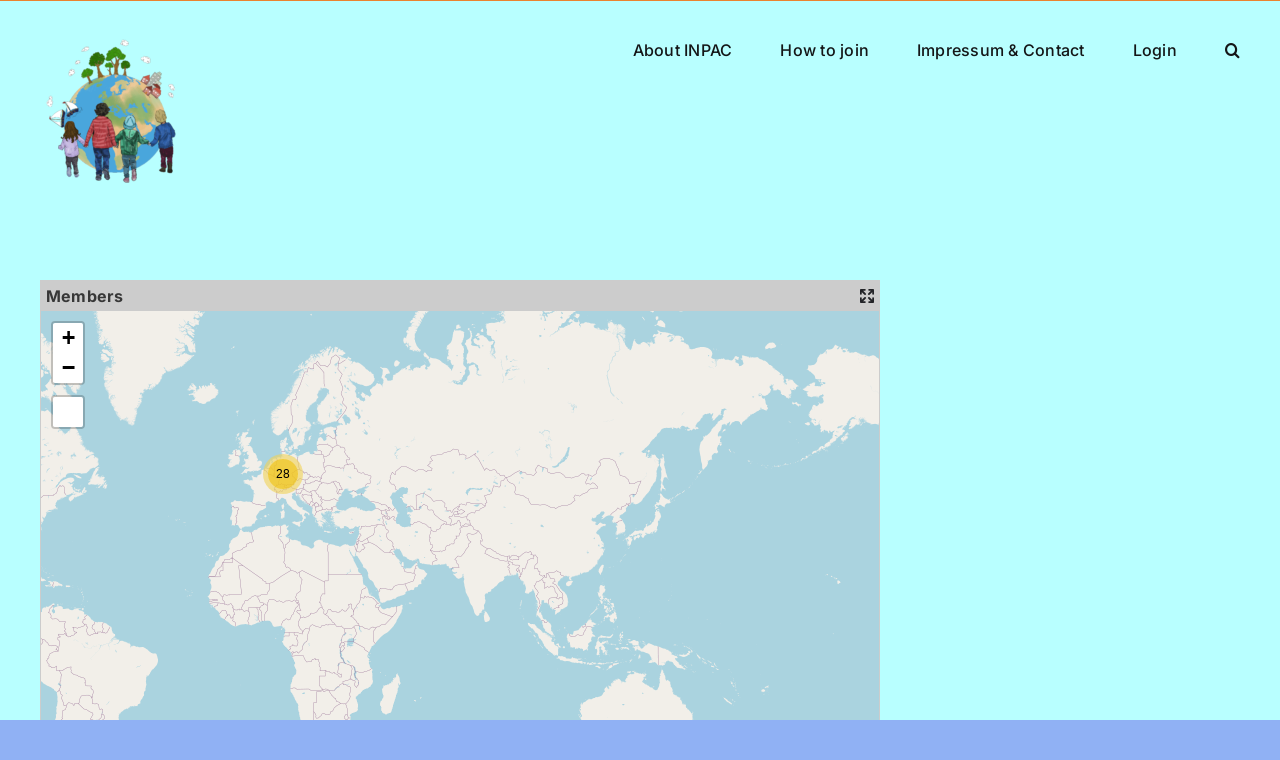

--- FILE ---
content_type: text/css
request_url: https://participation-lac.com/wp-content/plugins/minnit-chat/minnit.css?minnitversion=3.5.1&ver=6.9
body_size: 679
content:
minnit-container{
  position:fixed;
  left:0;
  padding:0;
  margin:0;
  bottom:0;
  border:0;
  width:25%;
  z-index:2147483647;
  box-sizing: border-box;
}
minnit-container[data-size="button"] {
  height:70px;
  width:70px;
}
minnit-container[data-size="1"] {
  height:60%;
  width:25%;
}
minnit-container[data-size="2"] {
  width:50%;
  height:60%;
}
minnit-container[data-size="3"] {
  width:75%;
  height:60%;
}
minnit-container[data-placement="minnitPlacementR"] {
  left:initial;
  right:0;
}
minnit-close-chat{
  display:block;
  height:40px;
  width:100%;
  background-color:white;
  color:black;
  font-family:"Arial", Arial, sans-serif;
  text-transform:none;
  font-size:24px;
  padding-top:10px;
  padding-bottom:0;
  margin:0;
  text-align:center;
  cursor:pointer;
  border-left:1px solid #aaaaaa;
  border-right:1px solid #aaaaaa;
  border-top:1px solid #aaaaaa;
  border-top-left-radius:8px;
  border-top-right-radius:8px;
  z-index:99;
  line-height:1 !important;
  box-sizing: border-box;
}
.minnit-chat-iframe{
  display:inline-block;
  height:calc(100% - 40px);
  border-width:1px;
  border:1px solid #aaaaaa;
  border-style: solid;
  border-top:0;
  margin:0;
  padding:0;
}
.minnit-chat-iframe-gutenberg-block{
  min-width:350px;
	max-width:100%;
  min-height:300px;
  max-height:98vh;
  display:block;
}
minnit-chat{
  margin:auto;
}
@media only screen and (max-width: 900px) {
  minnit-container[data-size="1"], minnit-container[data-size="2"], minnit-container[data-size="3"] {
		height:95vh;
		max-height:95vh;
	}
	minnit-container[data-size="1"], minnit-container[data-size="2"], minnit-container[data-size="3"] {
		width:95vw;
	}
}
minnit-button{
  min-width:20px;
  display:inline-block;
  padding:5px;
  text-align:center;
  height:70px;
  width:70px;
  margin-bottom:8px;
  cursor:pointer;
  z-index:99;
  max-height:100%;
}
@media only screen and (max-width: 500px) {
  minnit-container[data-size="small"],minnit-container[data-size="medium"],minnit-container[data-size="large"] {
    width:100%;
    height:80%;
  }
}

--- FILE ---
content_type: text/css
request_url: https://participation-lac.com/wp-content/plugins/wise-chat-pro/assets/css/wise-chat-pro.min.css?v=3.3&ver=6.9
body_size: 35135
content:
.wcContainer{position:relative;display:-webkit-box;display:-ms-flexbox;display:flex;-webkit-box-orient:vertical;-webkit-box-direction:normal;-ms-flex-direction:column;flex-direction:column;--animate-duration:1s;--animate-delay:1s;--animate-repeat:1}.wcContainer *{-webkit-box-sizing:border-box;box-sizing:border-box}.wcContainer .wcInvisible{display:none!important}.wcContainer .wcHidden{visibility:hidden}.wcContainer input{width:auto;display:inline}.wcContainer label{width:auto;display:inline}.wcContainer a.wcFunctional,.wcContainer a.wcFunctional:focus{outline:0;text-decoration:none!important;padding:0;border:none;line-height:12px;font-weight:400}.wcContainer button.wcFunctional,.wcContainer button.wcFunctional:active,.wcContainer button.wcFunctional:focus,.wcContainer button.wcFunctional:hover{outline:0;padding:initial;border:none;line-height:12px;font-weight:400;border-radius:0;width:auto;background:0 0}.wcContainer img.wcFunctional{padding:0;border:none;border-radius:0;-webkit-box-shadow:none;box-shadow:none;display:inline;height:auto}.wcContainer .wcButton{display:inline-block}.wcContainer .wcCenter{display:-webkit-box;display:-ms-flexbox;display:flex;height:100%;-webkit-box-align:center;-ms-flex-align:center;align-items:center;-webkit-box-pack:center;-ms-flex-pack:center;justify-content:center}.wcContainer progress.wcMainProgressBar{width:100%;font-size:1em}.wcContainer a.wcDebugLink{color:red}.wcContainer img.wcChannelAvatar{max-width:25px;margin:0 4px 2px 0;border-radius:50%;-webkit-box-shadow:none;box-shadow:none;border:none;display:inline-block;vertical-align:middle;-webkit-box-flex:0;-ms-flex-positive:0;flex-grow:0}.wcContainer a.wcChannelClose{width:17px;height:17px;background:transparent url(../../gfx/icons/x.svg) no-repeat 50%;background-size:100%;display:inline-block;vertical-align:middle;border:1px solid #a6a6a6;border-radius:50%;margin-left:8px;text-decoration:none;-webkit-transition:all .2s ease-in;transition:all .2s ease-in}.wcContainer a.wcChannelClose:hover{background-color:#f7f7f7}.wcContainer progress,.wcContainer progress[role]{height:5px;margin-top:10px;line-height:5px;display:block;appearance:none;-moz-appearance:none;-webkit-appearance:none;border:none;background-size:auto}.wcContainer progress[role]:after{background-image:none}.wcContainer progress[role] strong{display:none}.wcContainer progress,.wcContainer progress[role][aria-valuenow]{background:#ccc!important}.wcContainer progress::-webkit-progress-bar{background:#ccc;border-radius:5px!important}.wcContainer progress{color:#5789ff;border-radius:5px!important}.wcContainer progress::-moz-progress-bar{background:#5789ff;border-radius:5px!important}.wcContainer progress::-webkit-progress-value{background:#5789ff;border-radius:5px!important}.wcContainer progress[aria-valuenow]:before{background:#5789ff;border-radius:5px!important}.wcContainer .wcErrorBox{display:-webkit-box;display:-ms-flexbox;display:flex;-webkit-box-align:center;-ms-flex-align:center;align-items:center;padding:10px;border:1px solid #dfdfdf}.wcContainer .wcErrorBox:before{content:'';margin-right:5px;width:23px;height:20px;background:url(../../gfx/icons/warnings.svg) 0 0 no-repeat}.wcContainer .wcCounter{font-size:80%}.wcContainer .wcRedCounter{color:#fff!important;background-color:red;font-size:.6em;display:inline-block;border-radius:50%;text-align:center;margin-left:5px;width:22px;height:22px}.wcContainer .wcLoaderContainer{display:-webkit-box;display:-ms-flexbox;display:flex;-webkit-box-orient:horizontal;-webkit-box-direction:normal;-ms-flex-direction:row;flex-direction:row;-webkit-box-align:center;-ms-flex-align:center;align-items:center}.wcContainer .wcLoaderContainer .wcLoader{display:inline-block;position:relative;width:32px;height:32px}.wcContainer .wcLoaderContainer .wcLoader div{-webkit-box-sizing:border-box;box-sizing:border-box;display:block;position:absolute;width:26px;height:26px;margin:4px;border:4px solid #a6a6a6;border-radius:50%;-webkit-animation:wcLoader 1.2s cubic-bezier(.5,0,.5,1) infinite;animation:wcLoader 1.2s cubic-bezier(.5,0,.5,1) infinite;border-color:#a6a6a6 transparent transparent transparent}.wcContainer .wcLoaderContainer .wcLoader div:nth-child(1){-webkit-animation-delay:-.45s;animation-delay:-.45s}.wcContainer .wcLoaderContainer .wcLoader div:nth-child(2){-webkit-animation-delay:-.3s;animation-delay:-.3s}.wcContainer .wcLoaderContainer .wcLoader div:nth-child(3){-webkit-animation-delay:-.15s;animation-delay:-.15s}@-webkit-keyframes wcLoader{0%{-webkit-transform:rotate(0);transform:rotate(0)}100%{-webkit-transform:rotate(360deg);transform:rotate(360deg)}}@keyframes wcLoader{0%{-webkit-transform:rotate(0);transform:rotate(0)}100%{-webkit-transform:rotate(360deg);transform:rotate(360deg)}}.wcContainer .wcLoaderContainer .wcLoaderText{font-size:.8em;line-height:.8em;margin-left:2px}.wcContainer img.wcEmoticon,.wcContainer span.wcEmoticon{background-repeat:no-repeat;display:inline-block;vertical-align:middle;margin-right:2px;margin-left:2px}.wcContainer img.wcEmoticon.bg-emot_01_32_001,.wcContainer span.wcEmoticon.bg-emot_01_32_001{width:32px;height:32px;background:url(../../gfx/emoticons/emots_01_32.png) -10px -131px}.wcContainer img.wcEmoticon.bg-emot_01_32_002,.wcContainer span.wcEmoticon.bg-emot_01_32_002{width:32px;height:35px;background:url(../../gfx/emoticons/emots_01_32.png) -120px -68px}.wcContainer img.wcEmoticon.bg-emot_01_32_003,.wcContainer span.wcEmoticon.bg-emot_01_32_003{width:32px;height:38px;background:url(../../gfx/emoticons/emots_01_32.png) -68px -10px}.wcContainer img.wcEmoticon.bg-emot_01_32_004,.wcContainer span.wcEmoticon.bg-emot_01_32_004{width:32px;height:32px;background:url(../../gfx/emoticons/emots_01_32.png) -62px -131px}.wcContainer img.wcEmoticon.bg-emot_01_32_005,.wcContainer span.wcEmoticon.bg-emot_01_32_005{width:32px;height:32px;background:url(../../gfx/emoticons/emots_01_32.png) -114px -131px}.wcContainer img.wcEmoticon.bg-emot_01_32_006,.wcContainer span.wcEmoticon.bg-emot_01_32_006{width:32px;height:35px;background:url(../../gfx/emoticons/emots_01_32.png) -172px -10px}.wcContainer img.wcEmoticon.bg-emot_01_32_007,.wcContainer span.wcEmoticon.bg-emot_01_32_007{width:32px;height:32px;background:url(../../gfx/emoticons/emots_01_32.png) -166px -131px}.wcContainer img.wcEmoticon.bg-emot_01_32_008,.wcContainer span.wcEmoticon.bg-emot_01_32_008{width:34px;height:30px;background:url(../../gfx/emoticons/emots_01_32.png) -328px -10px}.wcContainer img.wcEmoticon.bg-emot_01_32_009,.wcContainer span.wcEmoticon.bg-emot_01_32_009{width:32px;height:32px;background:url(../../gfx/emoticons/emots_01_32.png) -224px -10px}.wcContainer img.wcEmoticon.bg-emot_01_32_010,.wcContainer span.wcEmoticon.bg-emot_01_32_010{width:32px;height:32px;background:url(../../gfx/emoticons/emots_01_32.png) -224px -62px}.wcContainer img.wcEmoticon.bg-emot_01_32_011,.wcContainer span.wcEmoticon.bg-emot_01_32_011{width:32px;height:32px;background:url(../../gfx/emoticons/emots_01_32.png) -224px -114px}.wcContainer img.wcEmoticon.bg-emot_01_32_012,.wcContainer span.wcEmoticon.bg-emot_01_32_012{width:32px;height:32px;background:url(../../gfx/emoticons/emots_01_32.png) -10px -183px}.wcContainer img.wcEmoticon.bg-emot_01_32_013,.wcContainer span.wcEmoticon.bg-emot_01_32_013{width:32px;height:32px;background:url(../../gfx/emoticons/emots_01_32.png) -62px -183px}.wcContainer img.wcEmoticon.bg-emot_01_32_014,.wcContainer span.wcEmoticon.bg-emot_01_32_014{width:32px;height:32px;background:url(../../gfx/emoticons/emots_01_32.png) -114px -183px}.wcContainer img.wcEmoticon.bg-emot_01_32_015,.wcContainer span.wcEmoticon.bg-emot_01_32_015{width:32px;height:32px;background:url(../../gfx/emoticons/emots_01_32.png) -166px -183px}.wcContainer img.wcEmoticon.bg-emot_01_32_016,.wcContainer span.wcEmoticon.bg-emot_01_32_016{width:32px;height:38px;background:url(../../gfx/emoticons/emots_01_32.png) -68px -68px}.wcContainer img.wcEmoticon.bg-emot_01_32_017,.wcContainer span.wcEmoticon.bg-emot_01_32_017{width:32px;height:32px;background:url(../../gfx/emoticons/emots_01_32.png) -218px -183px}.wcContainer img.wcEmoticon.bg-emot_01_32_018,.wcContainer span.wcEmoticon.bg-emot_01_32_018{width:32px;height:32px;background:url(../../gfx/emoticons/emots_01_32.png) -276px -10px}.wcContainer img.wcEmoticon.bg-emot_01_32_019,.wcContainer span.wcEmoticon.bg-emot_01_32_019{width:32px;height:32px;background:url(../../gfx/emoticons/emots_01_32.png) -276px -62px}.wcContainer img.wcEmoticon.bg-emot_01_32_020,.wcContainer span.wcEmoticon.bg-emot_01_32_020{width:38px;height:40px;background:url(../../gfx/emoticons/emots_01_32.png) -10px -10px}.wcContainer img.wcEmoticon.bg-emot_01_32_021,.wcContainer span.wcEmoticon.bg-emot_01_32_021{width:32px;height:32px;background:url(../../gfx/emoticons/emots_01_32.png) -276px -114px}.wcContainer img.wcEmoticon.bg-emot_01_32_022,.wcContainer span.wcEmoticon.bg-emot_01_32_022{width:32px;height:32px;background:url(../../gfx/emoticons/emots_01_32.png) -276px -166px}.wcContainer img.wcEmoticon.bg-emot_01_32_023,.wcContainer span.wcEmoticon.bg-emot_01_32_023{width:32px;height:38px;background:url(../../gfx/emoticons/emots_01_32.png) -120px -10px}.wcContainer img.wcEmoticon.bg-emot_01_32_024,.wcContainer span.wcEmoticon.bg-emot_01_32_024{width:32px;height:32px;background:url(../../gfx/emoticons/emots_01_32.png) -10px -235px}.wcContainer img.wcEmoticon.bg-emot_01_32_025,.wcContainer span.wcEmoticon.bg-emot_01_32_025{width:32px;height:32px;background:url(../../gfx/emoticons/emots_01_32.png) -62px -235px}.wcContainer img.wcEmoticon.bg-emot_01_32_026,.wcContainer span.wcEmoticon.bg-emot_01_32_026{width:32px;height:32px;background:url(../../gfx/emoticons/emots_01_32.png) -114px -235px}.wcContainer img.wcEmoticon.bg-emot_01_32_027,.wcContainer span.wcEmoticon.bg-emot_01_32_027{width:32px;height:32px;background:url(../../gfx/emoticons/emots_01_32.png) -166px -235px}.wcContainer img.wcEmoticon.bg-emot_01_32_028,.wcContainer span.wcEmoticon.bg-emot_01_32_028{width:32px;height:34px;background:url(../../gfx/emoticons/emots_01_32.png) -172px -65px}.wcContainer img.wcEmoticon.bg-emot_01_32_029,.wcContainer span.wcEmoticon.bg-emot_01_32_029{width:32px;height:32px;background:url(../../gfx/emoticons/emots_01_32.png) -218px -235px}.wcContainer img.wcEmoticon.bg-emot_01_32_030,.wcContainer span.wcEmoticon.bg-emot_01_32_030{width:32px;height:32px;background:url(../../gfx/emoticons/emots_01_32.png) -270px -235px}.wcContainer img.wcEmoticon.bg-emot_01_32_031,.wcContainer span.wcEmoticon.bg-emot_01_32_031{width:33px;height:41px;background:url(../../gfx/emoticons/emots_01_32.png) -10px -70px}.wcContainer img.wcEmoticon.bg-emot_01_64_001,.wcContainer span.wcEmoticon.bg-emot_01_64_001{width:64px;height:64px;background:url(../../gfx/emoticons/emots_01_64.png) -358px -10px}.wcContainer img.wcEmoticon.bg-emot_01_64_002,.wcContainer span.wcEmoticon.bg-emot_01_64_002{width:64px;height:69px;background:url(../../gfx/emoticons/emots_01_64.png) -274px -10px}.wcContainer img.wcEmoticon.bg-emot_01_64_003,.wcContainer span.wcEmoticon.bg-emot_01_64_003{width:64px;height:75px;background:url(../../gfx/emoticons/emots_01_64.png) -106px -107px}.wcContainer img.wcEmoticon.bg-emot_01_64_004,.wcContainer span.wcEmoticon.bg-emot_01_64_004{width:64px;height:64px;background:url(../../gfx/emoticons/emots_01_64.png) -358px -94px}.wcContainer img.wcEmoticon.bg-emot_01_64_005,.wcContainer span.wcEmoticon.bg-emot_01_64_005{width:64px;height:64px;background:url(../../gfx/emoticons/emots_01_64.png) -358px -178px}.wcContainer img.wcEmoticon.bg-emot_01_64_006,.wcContainer span.wcEmoticon.bg-emot_01_64_006{width:64px;height:70px;background:url(../../gfx/emoticons/emots_01_64.png) -190px -105px}.wcContainer img.wcEmoticon.bg-emot_01_64_007,.wcContainer span.wcEmoticon.bg-emot_01_64_007{width:64px;height:64px;background:url(../../gfx/emoticons/emots_01_64.png) -10px -295px}.wcContainer img.wcEmoticon.bg-emot_01_64_008,.wcContainer span.wcEmoticon.bg-emot_01_64_008{width:70px;height:63px;background:url(../../gfx/emoticons/emots_01_64.png) -10px -212px}.wcContainer img.wcEmoticon.bg-emot_01_64_009,.wcContainer span.wcEmoticon.bg-emot_01_64_009{width:64px;height:64px;background:url(../../gfx/emoticons/emots_01_64.png) -94px -295px}.wcContainer img.wcEmoticon.bg-emot_01_64_010,.wcContainer span.wcEmoticon.bg-emot_01_64_010{width:64px;height:64px;background:url(../../gfx/emoticons/emots_01_64.png) -178px -295px}.wcContainer img.wcEmoticon.bg-emot_01_64_011,.wcContainer span.wcEmoticon.bg-emot_01_64_011{width:64px;height:64px;background:url(../../gfx/emoticons/emots_01_64.png) -262px -295px}.wcContainer img.wcEmoticon.bg-emot_01_64_012,.wcContainer span.wcEmoticon.bg-emot_01_64_012{width:64px;height:64px;background:url(../../gfx/emoticons/emots_01_64.png) -346px -295px}.wcContainer img.wcEmoticon.bg-emot_01_64_013,.wcContainer span.wcEmoticon.bg-emot_01_64_013{width:64px;height:64px;background:url(../../gfx/emoticons/emots_01_64.png) -442px -10px}.wcContainer img.wcEmoticon.bg-emot_01_64_014,.wcContainer span.wcEmoticon.bg-emot_01_64_014{width:64px;height:64px;background:url(../../gfx/emoticons/emots_01_64.png) -442px -94px}.wcContainer img.wcEmoticon.bg-emot_01_64_015,.wcContainer span.wcEmoticon.bg-emot_01_64_015{width:64px;height:64px;background:url(../../gfx/emoticons/emots_01_64.png) -442px -178px}.wcContainer img.wcEmoticon.bg-emot_01_64_016,.wcContainer span.wcEmoticon.bg-emot_01_64_016{width:64px;height:77px;background:url(../../gfx/emoticons/emots_01_64.png) -106px -10px}.wcContainer img.wcEmoticon.bg-emot_01_64_017,.wcContainer span.wcEmoticon.bg-emot_01_64_017{width:64px;height:64px;background:url(../../gfx/emoticons/emots_01_64.png) -442px -262px}.wcContainer img.wcEmoticon.bg-emot_01_64_018,.wcContainer span.wcEmoticon.bg-emot_01_64_018{width:64px;height:64px;background:url(../../gfx/emoticons/emots_01_64.png) -10px -379px}.wcContainer img.wcEmoticon.bg-emot_01_64_019,.wcContainer span.wcEmoticon.bg-emot_01_64_019{width:64px;height:64px;background:url(../../gfx/emoticons/emots_01_64.png) -94px -379px}.wcContainer img.wcEmoticon.bg-emot_01_64_020,.wcContainer span.wcEmoticon.bg-emot_01_64_020{width:76px;height:79px;background:url(../../gfx/emoticons/emots_01_64.png) -10px -10px}.wcContainer img.wcEmoticon.bg-emot_01_64_021,.wcContainer span.wcEmoticon.bg-emot_01_64_021{width:64px;height:64px;background:url(../../gfx/emoticons/emots_01_64.png) -178px -379px}.wcContainer img.wcEmoticon.bg-emot_01_64_022,.wcContainer span.wcEmoticon.bg-emot_01_64_022{width:64px;height:64px;background:url(../../gfx/emoticons/emots_01_64.png) -262px -379px}.wcContainer img.wcEmoticon.bg-emot_01_64_023,.wcContainer span.wcEmoticon.bg-emot_01_64_023{width:64px;height:75px;background:url(../../gfx/emoticons/emots_01_64.png) -190px -10px}.wcContainer img.wcEmoticon.bg-emot_01_64_024,.wcContainer span.wcEmoticon.bg-emot_01_64_024{width:64px;height:64px;background:url(../../gfx/emoticons/emots_01_64.png) -346px -379px}.wcContainer img.wcEmoticon.bg-emot_01_64_025,.wcContainer span.wcEmoticon.bg-emot_01_64_025{width:64px;height:64px;background:url(../../gfx/emoticons/emots_01_64.png) -430px -379px}.wcContainer img.wcEmoticon.bg-emot_01_64_026,.wcContainer span.wcEmoticon.bg-emot_01_64_026{width:64px;height:64px;background:url(../../gfx/emoticons/emots_01_64.png) -526px -10px}.wcContainer img.wcEmoticon.bg-emot_01_64_027,.wcContainer span.wcEmoticon.bg-emot_01_64_027{width:64px;height:64px;background:url(../../gfx/emoticons/emots_01_64.png) -526px -94px}.wcContainer img.wcEmoticon.bg-emot_01_64_028,.wcContainer span.wcEmoticon.bg-emot_01_64_028{width:64px;height:67px;background:url(../../gfx/emoticons/emots_01_64.png) -274px -99px}.wcContainer img.wcEmoticon.bg-emot_01_64_029,.wcContainer span.wcEmoticon.bg-emot_01_64_029{width:64px;height:64px;background:url(../../gfx/emoticons/emots_01_64.png) -526px -178px}.wcContainer img.wcEmoticon.bg-emot_01_64_030,.wcContainer span.wcEmoticon.bg-emot_01_64_030{width:64px;height:64px;background:url(../../gfx/emoticons/emots_01_64.png) -526px -262px}.wcContainer img.wcEmoticon.bg-emot_01_64_031,.wcContainer span.wcEmoticon.bg-emot_01_64_031{width:66px;height:83px;background:url(../../gfx/emoticons/emots_01_64.png) -10px -109px}.wcContainer img.wcEmoticon.bg-emot_01_128_001,.wcContainer span.wcEmoticon.bg-emot_01_128_001{width:128px;height:128px;background:url(../../gfx/emoticons/emots_01_128.png) -158px -376px}.wcContainer img.wcEmoticon.bg-emot_01_128_002,.wcContainer span.wcEmoticon.bg-emot_01_128_002{width:128px;height:139px;background:url(../../gfx/emoticons/emots_01_128.png) -480px -157px}.wcContainer img.wcEmoticon.bg-emot_01_128_003,.wcContainer span.wcEmoticon.bg-emot_01_128_003{width:128px;height:151px;background:url(../../gfx/emoticons/emots_01_128.png) -184px -183px}.wcContainer img.wcEmoticon.bg-emot_01_128_004,.wcContainer span.wcEmoticon.bg-emot_01_128_004{width:128px;height:128px;background:url(../../gfx/emoticons/emots_01_128.png) -306px -376px}.wcContainer img.wcEmoticon.bg-emot_01_128_005,.wcContainer span.wcEmoticon.bg-emot_01_128_005{width:128px;height:127px;background:url(../../gfx/emoticons/emots_01_128.png) -454px -679px}.wcContainer img.wcEmoticon.bg-emot_01_128_006,.wcContainer span.wcEmoticon.bg-emot_01_128_006{width:128px;height:139px;background:url(../../gfx/emoticons/emots_01_128.png) -332px -181px}.wcContainer img.wcEmoticon.bg-emot_01_128_007,.wcContainer span.wcEmoticon.bg-emot_01_128_007{width:128px;height:128px;background:url(../../gfx/emoticons/emots_01_128.png) -454px -376px}.wcContainer img.wcEmoticon.bg-emot_01_128_008,.wcContainer span.wcEmoticon.bg-emot_01_128_008{width:142px;height:127px;background:url(../../gfx/emoticons/emots_01_128.png) -480px -10px}.wcContainer img.wcEmoticon.bg-emot_01_128_009,.wcContainer span.wcEmoticon.bg-emot_01_128_009{width:128px;height:128px;background:url(../../gfx/emoticons/emots_01_128.png) -642px -10px}.wcContainer img.wcEmoticon.bg-emot_01_128_010,.wcContainer span.wcEmoticon.bg-emot_01_128_010{width:128px;height:128px;background:url(../../gfx/emoticons/emots_01_128.png) -642px -158px}.wcContainer img.wcEmoticon.bg-emot_01_128_011,.wcContainer span.wcEmoticon.bg-emot_01_128_011{width:128px;height:128px;background:url(../../gfx/emoticons/emots_01_128.png) -642px -306px}.wcContainer img.wcEmoticon.bg-emot_01_128_012,.wcContainer span.wcEmoticon.bg-emot_01_128_012{width:128px;height:128px;background:url(../../gfx/emoticons/emots_01_128.png) -10px -531px}.wcContainer img.wcEmoticon.bg-emot_01_128_013,.wcContainer span.wcEmoticon.bg-emot_01_128_013{width:128px;height:127px;background:url(../../gfx/emoticons/emots_01_128.png) -602px -679px}.wcContainer img.wcEmoticon.bg-emot_01_128_014,.wcContainer span.wcEmoticon.bg-emot_01_128_014{width:128px;height:128px;background:url(../../gfx/emoticons/emots_01_128.png) -158px -531px}.wcContainer img.wcEmoticon.bg-emot_01_128_015,.wcContainer span.wcEmoticon.bg-emot_01_128_015{width:128px;height:128px;background:url(../../gfx/emoticons/emots_01_128.png) -306px -531px}.wcContainer img.wcEmoticon.bg-emot_01_128_016,.wcContainer span.wcEmoticon.bg-emot_01_128_016{width:128px;height:153px;background:url(../../gfx/emoticons/emots_01_128.png) -184px -10px}.wcContainer img.wcEmoticon.bg-emot_01_128_017,.wcContainer span.wcEmoticon.bg-emot_01_128_017{width:128px;height:128px;background:url(../../gfx/emoticons/emots_01_128.png) -454px -531px}.wcContainer img.wcEmoticon.bg-emot_01_128_018,.wcContainer span.wcEmoticon.bg-emot_01_128_018{width:128px;height:128px;background:url(../../gfx/emoticons/emots_01_128.png) -602px -531px}.wcContainer img.wcEmoticon.bg-emot_01_128_019,.wcContainer span.wcEmoticon.bg-emot_01_128_019{width:128px;height:128px;background:url(../../gfx/emoticons/emots_01_128.png) -790px -10px}.wcContainer img.wcEmoticon.bg-emot_01_128_020,.wcContainer span.wcEmoticon.bg-emot_01_128_020{width:154px;height:160px;background:url(../../gfx/emoticons/emots_01_128.png) -10px -10px}.wcContainer img.wcEmoticon.bg-emot_01_128_021,.wcContainer span.wcEmoticon.bg-emot_01_128_021{width:128px;height:127px;background:url(../../gfx/emoticons/emots_01_128.png) -750px -679px}.wcContainer img.wcEmoticon.bg-emot_01_128_022,.wcContainer span.wcEmoticon.bg-emot_01_128_022{width:128px;height:128px;background:url(../../gfx/emoticons/emots_01_128.png) -790px -158px}.wcContainer img.wcEmoticon.bg-emot_01_128_023,.wcContainer span.wcEmoticon.bg-emot_01_128_023{width:128px;height:151px;background:url(../../gfx/emoticons/emots_01_128.png) -332px -10px}.wcContainer img.wcEmoticon.bg-emot_01_128_024,.wcContainer span.wcEmoticon.bg-emot_01_128_024{width:128px;height:128px;background:url(../../gfx/emoticons/emots_01_128.png) -790px -306px}.wcContainer img.wcEmoticon.bg-emot_01_128_025,.wcContainer span.wcEmoticon.bg-emot_01_128_025{width:128px;height:128px;background:url(../../gfx/emoticons/emots_01_128.png) -790px -454px}.wcContainer img.wcEmoticon.bg-emot_01_128_026,.wcContainer span.wcEmoticon.bg-emot_01_128_026{width:128px;height:128px;background:url(../../gfx/emoticons/emots_01_128.png) -10px -679px}.wcContainer img.wcEmoticon.bg-emot_01_128_027,.wcContainer span.wcEmoticon.bg-emot_01_128_027{width:128px;height:128px;background:url(../../gfx/emoticons/emots_01_128.png) -158px -679px}.wcContainer img.wcEmoticon.bg-emot_01_128_028,.wcContainer span.wcEmoticon.bg-emot_01_128_028{width:128px;height:135px;background:url(../../gfx/emoticons/emots_01_128.png) -10px -376px}.wcContainer img.wcEmoticon.bg-emot_01_128_029,.wcContainer span.wcEmoticon.bg-emot_01_128_029{width:128px;height:128px;background:url(../../gfx/emoticons/emots_01_128.png) -306px -679px}.wcContainer img.wcEmoticon.bg-emot_01_128_030,.wcContainer span.wcEmoticon.bg-emot_01_128_030{width:128px;height:127px;background:url(../../gfx/emoticons/emots_01_128.png) -938px -10px}.wcContainer img.wcEmoticon.bg-emot_01_128_031,.wcContainer span.wcEmoticon.bg-emot_01_128_031{width:132px;height:166px;background:url(../../gfx/emoticons/emots_01_128.png) -10px -190px}.wcContainer img.wcEmoticon.bg-emot_02_32_001,.wcContainer span.wcEmoticon.bg-emot_02_32_001{width:32px;height:32px;background:url(../../gfx/emoticons/emots_02_32.png) -10px -10px}.wcContainer img.wcEmoticon.bg-emot_02_32_002,.wcContainer span.wcEmoticon.bg-emot_02_32_002{width:32px;height:32px;background:url(../../gfx/emoticons/emots_02_32.png) -62px -10px}.wcContainer img.wcEmoticon.bg-emot_02_32_003,.wcContainer span.wcEmoticon.bg-emot_02_32_003{width:32px;height:32px;background:url(../../gfx/emoticons/emots_02_32.png) -10px -62px}.wcContainer img.wcEmoticon.bg-emot_02_32_004,.wcContainer span.wcEmoticon.bg-emot_02_32_004{width:32px;height:32px;background:url(../../gfx/emoticons/emots_02_32.png) -62px -62px}.wcContainer img.wcEmoticon.bg-emot_02_32_005,.wcContainer span.wcEmoticon.bg-emot_02_32_005{width:32px;height:32px;background:url(../../gfx/emoticons/emots_02_32.png) -114px -10px}.wcContainer img.wcEmoticon.bg-emot_02_32_006,.wcContainer span.wcEmoticon.bg-emot_02_32_006{width:32px;height:32px;background:url(../../gfx/emoticons/emots_02_32.png) -114px -62px}.wcContainer img.wcEmoticon.bg-emot_02_32_007,.wcContainer span.wcEmoticon.bg-emot_02_32_007{width:32px;height:32px;background:url(../../gfx/emoticons/emots_02_32.png) -10px -114px}.wcContainer img.wcEmoticon.bg-emot_02_32_008,.wcContainer span.wcEmoticon.bg-emot_02_32_008{width:32px;height:32px;background:url(../../gfx/emoticons/emots_02_32.png) -62px -114px}.wcContainer img.wcEmoticon.bg-emot_02_32_009,.wcContainer span.wcEmoticon.bg-emot_02_32_009{width:32px;height:32px;background:url(../../gfx/emoticons/emots_02_32.png) -114px -114px}.wcContainer img.wcEmoticon.bg-emot_02_32_010,.wcContainer span.wcEmoticon.bg-emot_02_32_010{width:32px;height:32px;background:url(../../gfx/emoticons/emots_02_32.png) -166px -10px}.wcContainer img.wcEmoticon.bg-emot_02_32_011,.wcContainer span.wcEmoticon.bg-emot_02_32_011{width:32px;height:32px;background:url(../../gfx/emoticons/emots_02_32.png) -166px -62px}.wcContainer img.wcEmoticon.bg-emot_02_32_012,.wcContainer span.wcEmoticon.bg-emot_02_32_012{width:32px;height:32px;background:url(../../gfx/emoticons/emots_02_32.png) -166px -114px}.wcContainer img.wcEmoticon.bg-emot_02_32_013,.wcContainer span.wcEmoticon.bg-emot_02_32_013{width:32px;height:32px;background:url(../../gfx/emoticons/emots_02_32.png) -10px -166px}.wcContainer img.wcEmoticon.bg-emot_02_32_014,.wcContainer span.wcEmoticon.bg-emot_02_32_014{width:32px;height:32px;background:url(../../gfx/emoticons/emots_02_32.png) -62px -166px}.wcContainer img.wcEmoticon.bg-emot_02_32_015,.wcContainer span.wcEmoticon.bg-emot_02_32_015{width:32px;height:32px;background:url(../../gfx/emoticons/emots_02_32.png) -114px -166px}.wcContainer img.wcEmoticon.bg-emot_02_32_016,.wcContainer span.wcEmoticon.bg-emot_02_32_016{width:32px;height:32px;background:url(../../gfx/emoticons/emots_02_32.png) -166px -166px}.wcContainer img.wcEmoticon.bg-emot_02_32_017,.wcContainer span.wcEmoticon.bg-emot_02_32_017{width:32px;height:32px;background:url(../../gfx/emoticons/emots_02_32.png) -218px -10px}.wcContainer img.wcEmoticon.bg-emot_02_32_018,.wcContainer span.wcEmoticon.bg-emot_02_32_018{width:32px;height:32px;background:url(../../gfx/emoticons/emots_02_32.png) -218px -62px}.wcContainer img.wcEmoticon.bg-emot_02_32_019,.wcContainer span.wcEmoticon.bg-emot_02_32_019{width:32px;height:32px;background:url(../../gfx/emoticons/emots_02_32.png) -218px -114px}.wcContainer img.wcEmoticon.bg-emot_02_32_020,.wcContainer span.wcEmoticon.bg-emot_02_32_020{width:32px;height:32px;background:url(../../gfx/emoticons/emots_02_32.png) -218px -166px}.wcContainer img.wcEmoticon.bg-emot_02_32_021,.wcContainer span.wcEmoticon.bg-emot_02_32_021{width:32px;height:32px;background:url(../../gfx/emoticons/emots_02_32.png) -10px -218px}.wcContainer img.wcEmoticon.bg-emot_02_32_022,.wcContainer span.wcEmoticon.bg-emot_02_32_022{width:32px;height:32px;background:url(../../gfx/emoticons/emots_02_32.png) -62px -218px}.wcContainer img.wcEmoticon.bg-emot_02_32_023,.wcContainer span.wcEmoticon.bg-emot_02_32_023{width:28px;height:33px;background:url(../../gfx/emoticons/emots_02_32.png) -374px -10px}.wcContainer img.wcEmoticon.bg-emot_02_32_024,.wcContainer span.wcEmoticon.bg-emot_02_32_024{width:32px;height:32px;background:url(../../gfx/emoticons/emots_02_32.png) -114px -218px}.wcContainer img.wcEmoticon.bg-emot_02_32_025,.wcContainer span.wcEmoticon.bg-emot_02_32_025{width:30px;height:32px;background:url(../../gfx/emoticons/emots_02_32.png) -166px -322px}.wcContainer img.wcEmoticon.bg-emot_02_32_026,.wcContainer span.wcEmoticon.bg-emot_02_32_026{width:30px;height:32px;background:url(../../gfx/emoticons/emots_02_32.png) -216px -322px}.wcContainer img.wcEmoticon.bg-emot_02_32_027,.wcContainer span.wcEmoticon.bg-emot_02_32_027{width:32px;height:32px;background:url(../../gfx/emoticons/emots_02_32.png) -166px -218px}.wcContainer img.wcEmoticon.bg-emot_02_32_028,.wcContainer span.wcEmoticon.bg-emot_02_32_028{width:32px;height:32px;background:url(../../gfx/emoticons/emots_02_32.png) -218px -218px}.wcContainer img.wcEmoticon.bg-emot_02_32_029,.wcContainer span.wcEmoticon.bg-emot_02_32_029{width:32px;height:32px;background:url(../../gfx/emoticons/emots_02_32.png) -270px -10px}.wcContainer img.wcEmoticon.bg-emot_02_32_030,.wcContainer span.wcEmoticon.bg-emot_02_32_030{width:32px;height:32px;background:url(../../gfx/emoticons/emots_02_32.png) -270px -62px}.wcContainer img.wcEmoticon.bg-emot_02_32_031,.wcContainer span.wcEmoticon.bg-emot_02_32_031{width:32px;height:32px;background:url(../../gfx/emoticons/emots_02_32.png) -270px -114px}.wcContainer img.wcEmoticon.bg-emot_02_32_032,.wcContainer span.wcEmoticon.bg-emot_02_32_032{width:32px;height:32px;background:url(../../gfx/emoticons/emots_02_32.png) -270px -166px}.wcContainer img.wcEmoticon.bg-emot_02_32_033,.wcContainer span.wcEmoticon.bg-emot_02_32_033{width:32px;height:32px;background:url(../../gfx/emoticons/emots_02_32.png) -270px -218px}.wcContainer img.wcEmoticon.bg-emot_02_32_034,.wcContainer span.wcEmoticon.bg-emot_02_32_034{width:32px;height:32px;background:url(../../gfx/emoticons/emots_02_32.png) -10px -270px}.wcContainer img.wcEmoticon.bg-emot_02_32_035,.wcContainer span.wcEmoticon.bg-emot_02_32_035{width:32px;height:32px;background:url(../../gfx/emoticons/emots_02_32.png) -62px -270px}.wcContainer img.wcEmoticon.bg-emot_02_32_036,.wcContainer span.wcEmoticon.bg-emot_02_32_036{width:30px;height:32px;background:url(../../gfx/emoticons/emots_02_32.png) -266px -322px}.wcContainer img.wcEmoticon.bg-emot_02_32_037,.wcContainer span.wcEmoticon.bg-emot_02_32_037{width:32px;height:32px;background:url(../../gfx/emoticons/emots_02_32.png) -114px -270px}.wcContainer img.wcEmoticon.bg-emot_02_32_038,.wcContainer span.wcEmoticon.bg-emot_02_32_038{width:32px;height:32px;background:url(../../gfx/emoticons/emots_02_32.png) -166px -270px}.wcContainer img.wcEmoticon.bg-emot_02_32_039,.wcContainer span.wcEmoticon.bg-emot_02_32_039{width:32px;height:28px;background:url(../../gfx/emoticons/emots_02_32.png) -316px -322px}.wcContainer img.wcEmoticon.bg-emot_02_32_040,.wcContainer span.wcEmoticon.bg-emot_02_32_040{width:32px;height:32px;background:url(../../gfx/emoticons/emots_02_32.png) -218px -270px}.wcContainer img.wcEmoticon.bg-emot_02_32_041,.wcContainer span.wcEmoticon.bg-emot_02_32_041{width:32px;height:32px;background:url(../../gfx/emoticons/emots_02_32.png) -270px -270px}.wcContainer img.wcEmoticon.bg-emot_02_32_042,.wcContainer span.wcEmoticon.bg-emot_02_32_042{width:32px;height:32px;background:url(../../gfx/emoticons/emots_02_32.png) -322px -10px}.wcContainer img.wcEmoticon.bg-emot_02_32_043,.wcContainer span.wcEmoticon.bg-emot_02_32_043{width:32px;height:32px;background:url(../../gfx/emoticons/emots_02_32.png) -322px -62px}.wcContainer img.wcEmoticon.bg-emot_02_32_044,.wcContainer span.wcEmoticon.bg-emot_02_32_044{width:32px;height:32px;background:url(../../gfx/emoticons/emots_02_32.png) -322px -114px}.wcContainer img.wcEmoticon.bg-emot_02_32_045,.wcContainer span.wcEmoticon.bg-emot_02_32_045{width:32px;height:32px;background:url(../../gfx/emoticons/emots_02_32.png) -322px -166px}.wcContainer img.wcEmoticon.bg-emot_02_32_046,.wcContainer span.wcEmoticon.bg-emot_02_32_046{width:32px;height:32px;background:url(../../gfx/emoticons/emots_02_32.png) -322px -218px}.wcContainer img.wcEmoticon.bg-emot_02_32_047,.wcContainer span.wcEmoticon.bg-emot_02_32_047{width:32px;height:32px;background:url(../../gfx/emoticons/emots_02_32.png) -322px -270px}.wcContainer img.wcEmoticon.bg-emot_02_32_048,.wcContainer span.wcEmoticon.bg-emot_02_32_048{width:32px;height:32px;background:url(../../gfx/emoticons/emots_02_32.png) -10px -322px}.wcContainer img.wcEmoticon.bg-emot_02_32_049,.wcContainer span.wcEmoticon.bg-emot_02_32_049{width:32px;height:32px;background:url(../../gfx/emoticons/emots_02_32.png) -62px -322px}.wcContainer img.wcEmoticon.bg-emot_02_32_050,.wcContainer span.wcEmoticon.bg-emot_02_32_050{width:32px;height:32px;background:url(../../gfx/emoticons/emots_02_32.png) -114px -322px}.wcContainer img.wcEmoticon.bg-emot_02_64_001,.wcContainer span.wcEmoticon.bg-emot_02_64_001{width:64px;height:64px;background:url(../../gfx/emoticons/emots_02_64.png) -10px -10px}.wcContainer img.wcEmoticon.bg-emot_02_64_002,.wcContainer span.wcEmoticon.bg-emot_02_64_002{width:64px;height:64px;background:url(../../gfx/emoticons/emots_02_64.png) -94px -10px}.wcContainer img.wcEmoticon.bg-emot_02_64_003,.wcContainer span.wcEmoticon.bg-emot_02_64_003{width:64px;height:64px;background:url(../../gfx/emoticons/emots_02_64.png) -10px -94px}.wcContainer img.wcEmoticon.bg-emot_02_64_004,.wcContainer span.wcEmoticon.bg-emot_02_64_004{width:64px;height:64px;background:url(../../gfx/emoticons/emots_02_64.png) -94px -94px}.wcContainer img.wcEmoticon.bg-emot_02_64_005,.wcContainer span.wcEmoticon.bg-emot_02_64_005{width:64px;height:64px;background:url(../../gfx/emoticons/emots_02_64.png) -178px -10px}.wcContainer img.wcEmoticon.bg-emot_02_64_006,.wcContainer span.wcEmoticon.bg-emot_02_64_006{width:64px;height:64px;background:url(../../gfx/emoticons/emots_02_64.png) -178px -94px}.wcContainer img.wcEmoticon.bg-emot_02_64_007,.wcContainer span.wcEmoticon.bg-emot_02_64_007{width:64px;height:64px;background:url(../../gfx/emoticons/emots_02_64.png) -10px -178px}.wcContainer img.wcEmoticon.bg-emot_02_64_008,.wcContainer span.wcEmoticon.bg-emot_02_64_008{width:64px;height:64px;background:url(../../gfx/emoticons/emots_02_64.png) -94px -178px}.wcContainer img.wcEmoticon.bg-emot_02_64_009,.wcContainer span.wcEmoticon.bg-emot_02_64_009{width:64px;height:64px;background:url(../../gfx/emoticons/emots_02_64.png) -178px -178px}.wcContainer img.wcEmoticon.bg-emot_02_64_010,.wcContainer span.wcEmoticon.bg-emot_02_64_010{width:64px;height:64px;background:url(../../gfx/emoticons/emots_02_64.png) -262px -10px}.wcContainer img.wcEmoticon.bg-emot_02_64_011,.wcContainer span.wcEmoticon.bg-emot_02_64_011{width:64px;height:64px;background:url(../../gfx/emoticons/emots_02_64.png) -262px -94px}.wcContainer img.wcEmoticon.bg-emot_02_64_012,.wcContainer span.wcEmoticon.bg-emot_02_64_012{width:64px;height:64px;background:url(../../gfx/emoticons/emots_02_64.png) -262px -178px}.wcContainer img.wcEmoticon.bg-emot_02_64_013,.wcContainer span.wcEmoticon.bg-emot_02_64_013{width:64px;height:64px;background:url(../../gfx/emoticons/emots_02_64.png) -10px -262px}.wcContainer img.wcEmoticon.bg-emot_02_64_014,.wcContainer span.wcEmoticon.bg-emot_02_64_014{width:64px;height:64px;background:url(../../gfx/emoticons/emots_02_64.png) -94px -262px}.wcContainer img.wcEmoticon.bg-emot_02_64_015,.wcContainer span.wcEmoticon.bg-emot_02_64_015{width:64px;height:64px;background:url(../../gfx/emoticons/emots_02_64.png) -178px -262px}.wcContainer img.wcEmoticon.bg-emot_02_64_016,.wcContainer span.wcEmoticon.bg-emot_02_64_016{width:64px;height:64px;background:url(../../gfx/emoticons/emots_02_64.png) -262px -262px}.wcContainer img.wcEmoticon.bg-emot_02_64_017,.wcContainer span.wcEmoticon.bg-emot_02_64_017{width:64px;height:64px;background:url(../../gfx/emoticons/emots_02_64.png) -346px -10px}.wcContainer img.wcEmoticon.bg-emot_02_64_018,.wcContainer span.wcEmoticon.bg-emot_02_64_018{width:64px;height:64px;background:url(../../gfx/emoticons/emots_02_64.png) -346px -94px}.wcContainer img.wcEmoticon.bg-emot_02_64_019,.wcContainer span.wcEmoticon.bg-emot_02_64_019{width:64px;height:64px;background:url(../../gfx/emoticons/emots_02_64.png) -346px -178px}.wcContainer img.wcEmoticon.bg-emot_02_64_020,.wcContainer span.wcEmoticon.bg-emot_02_64_020{width:63px;height:63px;background:url(../../gfx/emoticons/emots_02_64.png) -178px -514px}.wcContainer img.wcEmoticon.bg-emot_02_64_021,.wcContainer span.wcEmoticon.bg-emot_02_64_021{width:64px;height:64px;background:url(../../gfx/emoticons/emots_02_64.png) -346px -262px}.wcContainer img.wcEmoticon.bg-emot_02_64_022,.wcContainer span.wcEmoticon.bg-emot_02_64_022{width:64px;height:64px;background:url(../../gfx/emoticons/emots_02_64.png) -10px -346px}.wcContainer img.wcEmoticon.bg-emot_02_64_023,.wcContainer span.wcEmoticon.bg-emot_02_64_023{width:54px;height:66px;background:url(../../gfx/emoticons/emots_02_64.png) -598px -260px}.wcContainer img.wcEmoticon.bg-emot_02_64_024,.wcContainer span.wcEmoticon.bg-emot_02_64_024{width:64px;height:64px;background:url(../../gfx/emoticons/emots_02_64.png) -94px -346px}.wcContainer img.wcEmoticon.bg-emot_02_64_025,.wcContainer span.wcEmoticon.bg-emot_02_64_025{width:58px;height:64px;background:url(../../gfx/emoticons/emots_02_64.png) -598px -94px}.wcContainer img.wcEmoticon.bg-emot_02_64_026,.wcContainer span.wcEmoticon.bg-emot_02_64_026{width:58px;height:62px;background:url(../../gfx/emoticons/emots_02_64.png) -598px -178px}.wcContainer img.wcEmoticon.bg-emot_02_64_027,.wcContainer span.wcEmoticon.bg-emot_02_64_027{width:64px;height:64px;background:url(../../gfx/emoticons/emots_02_64.png) -178px -346px}.wcContainer img.wcEmoticon.bg-emot_02_64_028,.wcContainer span.wcEmoticon.bg-emot_02_64_028{width:64px;height:64px;background:url(../../gfx/emoticons/emots_02_64.png) -262px -346px}.wcContainer img.wcEmoticon.bg-emot_02_64_029,.wcContainer span.wcEmoticon.bg-emot_02_64_029{width:64px;height:64px;background:url(../../gfx/emoticons/emots_02_64.png) -346px -346px}.wcContainer img.wcEmoticon.bg-emot_02_64_030,.wcContainer span.wcEmoticon.bg-emot_02_64_030{width:64px;height:64px;background:url(../../gfx/emoticons/emots_02_64.png) -430px -10px}.wcContainer img.wcEmoticon.bg-emot_02_64_031,.wcContainer span.wcEmoticon.bg-emot_02_64_031{width:64px;height:64px;background:url(../../gfx/emoticons/emots_02_64.png) -430px -94px}.wcContainer img.wcEmoticon.bg-emot_02_64_032,.wcContainer span.wcEmoticon.bg-emot_02_64_032{width:64px;height:64px;background:url(../../gfx/emoticons/emots_02_64.png) -430px -178px}.wcContainer img.wcEmoticon.bg-emot_02_64_033,.wcContainer span.wcEmoticon.bg-emot_02_64_033{width:64px;height:64px;background:url(../../gfx/emoticons/emots_02_64.png) -430px -262px}.wcContainer img.wcEmoticon.bg-emot_02_64_034,.wcContainer span.wcEmoticon.bg-emot_02_64_034{width:64px;height:64px;background:url(../../gfx/emoticons/emots_02_64.png) -430px -346px}.wcContainer img.wcEmoticon.bg-emot_02_64_035,.wcContainer span.wcEmoticon.bg-emot_02_64_035{width:64px;height:64px;background:url(../../gfx/emoticons/emots_02_64.png) -10px -430px}.wcContainer img.wcEmoticon.bg-emot_02_64_036,.wcContainer span.wcEmoticon.bg-emot_02_64_036{width:60px;height:64px;background:url(../../gfx/emoticons/emots_02_64.png) -598px -10px}.wcContainer img.wcEmoticon.bg-emot_02_64_037,.wcContainer span.wcEmoticon.bg-emot_02_64_037{width:64px;height:64px;background:url(../../gfx/emoticons/emots_02_64.png) -94px -430px}.wcContainer img.wcEmoticon.bg-emot_02_64_038,.wcContainer span.wcEmoticon.bg-emot_02_64_038{width:64px;height:64px;background:url(../../gfx/emoticons/emots_02_64.png) -178px -430px}.wcContainer img.wcEmoticon.bg-emot_02_64_039,.wcContainer span.wcEmoticon.bg-emot_02_64_039{width:64px;height:56px;background:url(../../gfx/emoticons/emots_02_64.png) -261px -514px}.wcContainer img.wcEmoticon.bg-emot_02_64_040,.wcContainer span.wcEmoticon.bg-emot_02_64_040{width:64px;height:64px;background:url(../../gfx/emoticons/emots_02_64.png) -262px -430px}.wcContainer img.wcEmoticon.bg-emot_02_64_041,.wcContainer span.wcEmoticon.bg-emot_02_64_041{width:64px;height:64px;background:url(../../gfx/emoticons/emots_02_64.png) -346px -430px}.wcContainer img.wcEmoticon.bg-emot_02_64_042,.wcContainer span.wcEmoticon.bg-emot_02_64_042{width:64px;height:64px;background:url(../../gfx/emoticons/emots_02_64.png) -430px -430px}.wcContainer img.wcEmoticon.bg-emot_02_64_043,.wcContainer span.wcEmoticon.bg-emot_02_64_043{width:64px;height:64px;background:url(../../gfx/emoticons/emots_02_64.png) -514px -10px}.wcContainer img.wcEmoticon.bg-emot_02_64_044,.wcContainer span.wcEmoticon.bg-emot_02_64_044{width:64px;height:64px;background:url(../../gfx/emoticons/emots_02_64.png) -514px -94px}.wcContainer img.wcEmoticon.bg-emot_02_64_045,.wcContainer span.wcEmoticon.bg-emot_02_64_045{width:64px;height:64px;background:url(../../gfx/emoticons/emots_02_64.png) -514px -178px}.wcContainer img.wcEmoticon.bg-emot_02_64_046,.wcContainer span.wcEmoticon.bg-emot_02_64_046{width:64px;height:64px;background:url(../../gfx/emoticons/emots_02_64.png) -514px -262px}.wcContainer img.wcEmoticon.bg-emot_02_64_047,.wcContainer span.wcEmoticon.bg-emot_02_64_047{width:64px;height:64px;background:url(../../gfx/emoticons/emots_02_64.png) -514px -346px}.wcContainer img.wcEmoticon.bg-emot_02_64_048,.wcContainer span.wcEmoticon.bg-emot_02_64_048{width:64px;height:64px;background:url(../../gfx/emoticons/emots_02_64.png) -514px -430px}.wcContainer img.wcEmoticon.bg-emot_02_64_049,.wcContainer span.wcEmoticon.bg-emot_02_64_049{width:64px;height:64px;background:url(../../gfx/emoticons/emots_02_64.png) -10px -514px}.wcContainer img.wcEmoticon.bg-emot_02_64_050,.wcContainer span.wcEmoticon.bg-emot_02_64_050{width:64px;height:64px;background:url(../../gfx/emoticons/emots_02_64.png) -94px -514px}.wcContainer img.wcEmoticon.bg-emot_02_128_001,.wcContainer span.wcEmoticon.bg-emot_02_128_001{width:128px;height:128px;background:url(../../gfx/emoticons/emots_02_128.png) -158px -188px}.wcContainer img.wcEmoticon.bg-emot_02_128_002,.wcContainer span.wcEmoticon.bg-emot_02_128_002{width:128px;height:128px;background:url(../../gfx/emoticons/emots_02_128.png) -306px -188px}.wcContainer img.wcEmoticon.bg-emot_02_128_003,.wcContainer span.wcEmoticon.bg-emot_02_128_003{width:128px;height:128px;background:url(../../gfx/emoticons/emots_02_128.png) -454px -10px}.wcContainer img.wcEmoticon.bg-emot_02_128_004,.wcContainer span.wcEmoticon.bg-emot_02_128_004{width:128px;height:128px;background:url(../../gfx/emoticons/emots_02_128.png) -454px -158px}.wcContainer img.wcEmoticon.bg-emot_02_128_005,.wcContainer span.wcEmoticon.bg-emot_02_128_005{width:128px;height:128px;background:url(../../gfx/emoticons/emots_02_128.png) -10px -344px}.wcContainer img.wcEmoticon.bg-emot_02_128_006,.wcContainer span.wcEmoticon.bg-emot_02_128_006{width:128px;height:128px;background:url(../../gfx/emoticons/emots_02_128.png) -158px -344px}.wcContainer img.wcEmoticon.bg-emot_02_128_007,.wcContainer span.wcEmoticon.bg-emot_02_128_007{width:128px;height:128px;background:url(../../gfx/emoticons/emots_02_128.png) -306px -344px}.wcContainer img.wcEmoticon.bg-emot_02_128_008,.wcContainer span.wcEmoticon.bg-emot_02_128_008{width:128px;height:128px;background:url(../../gfx/emoticons/emots_02_128.png) -454px -344px}.wcContainer img.wcEmoticon.bg-emot_02_128_009,.wcContainer span.wcEmoticon.bg-emot_02_128_009{width:128px;height:128px;background:url(../../gfx/emoticons/emots_02_128.png) -602px -10px}.wcContainer img.wcEmoticon.bg-emot_02_128_010,.wcContainer span.wcEmoticon.bg-emot_02_128_010{width:128px;height:128px;background:url(../../gfx/emoticons/emots_02_128.png) -602px -158px}.wcContainer img.wcEmoticon.bg-emot_02_128_011,.wcContainer span.wcEmoticon.bg-emot_02_128_011{width:128px;height:128px;background:url(../../gfx/emoticons/emots_02_128.png) -602px -306px}.wcContainer img.wcEmoticon.bg-emot_02_128_012,.wcContainer span.wcEmoticon.bg-emot_02_128_012{width:128px;height:128px;background:url(../../gfx/emoticons/emots_02_128.png) -10px -492px}.wcContainer img.wcEmoticon.bg-emot_02_128_013,.wcContainer span.wcEmoticon.bg-emot_02_128_013{width:128px;height:128px;background:url(../../gfx/emoticons/emots_02_128.png) -158px -492px}.wcContainer img.wcEmoticon.bg-emot_02_128_014,.wcContainer span.wcEmoticon.bg-emot_02_128_014{width:128px;height:128px;background:url(../../gfx/emoticons/emots_02_128.png) -306px -492px}.wcContainer img.wcEmoticon.bg-emot_02_128_015,.wcContainer span.wcEmoticon.bg-emot_02_128_015{width:128px;height:128px;background:url(../../gfx/emoticons/emots_02_128.png) -454px -492px}.wcContainer img.wcEmoticon.bg-emot_02_128_016,.wcContainer span.wcEmoticon.bg-emot_02_128_016{width:128px;height:128px;background:url(../../gfx/emoticons/emots_02_128.png) -602px -492px}.wcContainer img.wcEmoticon.bg-emot_02_128_017,.wcContainer span.wcEmoticon.bg-emot_02_128_017{width:128px;height:128px;background:url(../../gfx/emoticons/emots_02_128.png) -750px -10px}.wcContainer img.wcEmoticon.bg-emot_02_128_018,.wcContainer span.wcEmoticon.bg-emot_02_128_018{width:128px;height:128px;background:url(../../gfx/emoticons/emots_02_128.png) -750px -158px}.wcContainer img.wcEmoticon.bg-emot_02_128_019,.wcContainer span.wcEmoticon.bg-emot_02_128_019{width:128px;height:128px;background:url(../../gfx/emoticons/emots_02_128.png) -750px -306px}.wcContainer img.wcEmoticon.bg-emot_02_128_020,.wcContainer span.wcEmoticon.bg-emot_02_128_020{width:128px;height:128px;background:url(../../gfx/emoticons/emots_02_128.png) -750px -454px}.wcContainer img.wcEmoticon.bg-emot_02_128_021,.wcContainer span.wcEmoticon.bg-emot_02_128_021{width:128px;height:128px;background:url(../../gfx/emoticons/emots_02_128.png) -10px -640px}.wcContainer img.wcEmoticon.bg-emot_02_128_022,.wcContainer span.wcEmoticon.bg-emot_02_128_022{width:128px;height:128px;background:url(../../gfx/emoticons/emots_02_128.png) -158px -640px}.wcContainer img.wcEmoticon.bg-emot_02_128_023,.wcContainer span.wcEmoticon.bg-emot_02_128_023{width:128px;height:158px;background:url(../../gfx/emoticons/emots_02_128.png) -10px -10px}.wcContainer img.wcEmoticon.bg-emot_02_128_024,.wcContainer span.wcEmoticon.bg-emot_02_128_024{width:128px;height:128px;background:url(../../gfx/emoticons/emots_02_128.png) -306px -640px}.wcContainer img.wcEmoticon.bg-emot_02_128_025,.wcContainer span.wcEmoticon.bg-emot_02_128_025{width:128px;height:140px;background:url(../../gfx/emoticons/emots_02_128.png) -158px -10px}.wcContainer img.wcEmoticon.bg-emot_02_128_026,.wcContainer span.wcEmoticon.bg-emot_02_128_026{width:128px;height:137px;background:url(../../gfx/emoticons/emots_02_128.png) -306px -10px}.wcContainer img.wcEmoticon.bg-emot_02_128_027,.wcContainer span.wcEmoticon.bg-emot_02_128_027{width:128px;height:128px;background:url(../../gfx/emoticons/emots_02_128.png) -454px -640px}.wcContainer img.wcEmoticon.bg-emot_02_128_028,.wcContainer span.wcEmoticon.bg-emot_02_128_028{width:128px;height:128px;background:url(../../gfx/emoticons/emots_02_128.png) -602px -640px}.wcContainer img.wcEmoticon.bg-emot_02_128_029,.wcContainer span.wcEmoticon.bg-emot_02_128_029{width:128px;height:128px;background:url(../../gfx/emoticons/emots_02_128.png) -750px -640px}.wcContainer img.wcEmoticon.bg-emot_02_128_030,.wcContainer span.wcEmoticon.bg-emot_02_128_030{width:128px;height:128px;background:url(../../gfx/emoticons/emots_02_128.png) -898px -10px}.wcContainer img.wcEmoticon.bg-emot_02_128_031,.wcContainer span.wcEmoticon.bg-emot_02_128_031{width:128px;height:128px;background:url(../../gfx/emoticons/emots_02_128.png) -898px -158px}.wcContainer img.wcEmoticon.bg-emot_02_128_032,.wcContainer span.wcEmoticon.bg-emot_02_128_032{width:128px;height:128px;background:url(../../gfx/emoticons/emots_02_128.png) -898px -306px}.wcContainer img.wcEmoticon.bg-emot_02_128_033,.wcContainer span.wcEmoticon.bg-emot_02_128_033{width:128px;height:128px;background:url(../../gfx/emoticons/emots_02_128.png) -898px -454px}.wcContainer img.wcEmoticon.bg-emot_02_128_034,.wcContainer span.wcEmoticon.bg-emot_02_128_034{width:128px;height:128px;background:url(../../gfx/emoticons/emots_02_128.png) -898px -602px}.wcContainer img.wcEmoticon.bg-emot_02_128_035,.wcContainer span.wcEmoticon.bg-emot_02_128_035{width:128px;height:128px;background:url(../../gfx/emoticons/emots_02_128.png) -10px -788px}.wcContainer img.wcEmoticon.bg-emot_02_128_036,.wcContainer span.wcEmoticon.bg-emot_02_128_036{width:128px;height:136px;background:url(../../gfx/emoticons/emots_02_128.png) -10px -188px}.wcContainer img.wcEmoticon.bg-emot_02_128_037,.wcContainer span.wcEmoticon.bg-emot_02_128_037{width:128px;height:128px;background:url(../../gfx/emoticons/emots_02_128.png) -158px -788px}.wcContainer img.wcEmoticon.bg-emot_02_128_038,.wcContainer span.wcEmoticon.bg-emot_02_128_038{width:128px;height:128px;background:url(../../gfx/emoticons/emots_02_128.png) -306px -788px}.wcContainer img.wcEmoticon.bg-emot_02_128_039,.wcContainer span.wcEmoticon.bg-emot_02_128_039{width:128px;height:113px;background:url(../../gfx/emoticons/emots_02_128.png) -158px -936px}.wcContainer img.wcEmoticon.bg-emot_02_128_040,.wcContainer span.wcEmoticon.bg-emot_02_128_040{width:128px;height:128px;background:url(../../gfx/emoticons/emots_02_128.png) -454px -788px}.wcContainer img.wcEmoticon.bg-emot_02_128_041,.wcContainer span.wcEmoticon.bg-emot_02_128_041{width:128px;height:128px;background:url(../../gfx/emoticons/emots_02_128.png) -602px -788px}.wcContainer img.wcEmoticon.bg-emot_02_128_042,.wcContainer span.wcEmoticon.bg-emot_02_128_042{width:128px;height:128px;background:url(../../gfx/emoticons/emots_02_128.png) -750px -788px}.wcContainer img.wcEmoticon.bg-emot_02_128_043,.wcContainer span.wcEmoticon.bg-emot_02_128_043{width:128px;height:128px;background:url(../../gfx/emoticons/emots_02_128.png) -898px -788px}.wcContainer img.wcEmoticon.bg-emot_02_128_044,.wcContainer span.wcEmoticon.bg-emot_02_128_044{width:128px;height:128px;background:url(../../gfx/emoticons/emots_02_128.png) -1046px -10px}.wcContainer img.wcEmoticon.bg-emot_02_128_045,.wcContainer span.wcEmoticon.bg-emot_02_128_045{width:128px;height:128px;background:url(../../gfx/emoticons/emots_02_128.png) -1046px -158px}.wcContainer img.wcEmoticon.bg-emot_02_128_046,.wcContainer span.wcEmoticon.bg-emot_02_128_046{width:128px;height:128px;background:url(../../gfx/emoticons/emots_02_128.png) -1046px -306px}.wcContainer img.wcEmoticon.bg-emot_02_128_047,.wcContainer span.wcEmoticon.bg-emot_02_128_047{width:128px;height:128px;background:url(../../gfx/emoticons/emots_02_128.png) -1046px -454px}.wcContainer img.wcEmoticon.bg-emot_02_128_048,.wcContainer span.wcEmoticon.bg-emot_02_128_048{width:128px;height:128px;background:url(../../gfx/emoticons/emots_02_128.png) -1046px -602px}.wcContainer img.wcEmoticon.bg-emot_02_128_049,.wcContainer span.wcEmoticon.bg-emot_02_128_049{width:128px;height:128px;background:url(../../gfx/emoticons/emots_02_128.png) -1046px -750px}.wcContainer img.wcEmoticon.bg-emot_02_128_050,.wcContainer span.wcEmoticon.bg-emot_02_128_050{width:128px;height:128px;background:url(../../gfx/emoticons/emots_02_128.png) -10px -936px}.wcContainer img.wcEmoticon.bg-emot_03_32_001,.wcContainer span.wcEmoticon.bg-emot_03_32_001{width:32px;height:32px;background:url(../../gfx/emoticons/emots_03_32.png) -10px -10px}.wcContainer img.wcEmoticon.bg-emot_03_32_002,.wcContainer span.wcEmoticon.bg-emot_03_32_002{width:32px;height:32px;background:url(../../gfx/emoticons/emots_03_32.png) -62px -10px}.wcContainer img.wcEmoticon.bg-emot_03_32_003,.wcContainer span.wcEmoticon.bg-emot_03_32_003{width:32px;height:32px;background:url(../../gfx/emoticons/emots_03_32.png) -10px -62px}.wcContainer img.wcEmoticon.bg-emot_03_32_004,.wcContainer span.wcEmoticon.bg-emot_03_32_004{width:32px;height:32px;background:url(../../gfx/emoticons/emots_03_32.png) -62px -62px}.wcContainer img.wcEmoticon.bg-emot_03_32_005,.wcContainer span.wcEmoticon.bg-emot_03_32_005{width:32px;height:32px;background:url(../../gfx/emoticons/emots_03_32.png) -114px -10px}.wcContainer img.wcEmoticon.bg-emot_03_32_006,.wcContainer span.wcEmoticon.bg-emot_03_32_006{width:32px;height:32px;background:url(../../gfx/emoticons/emots_03_32.png) -114px -62px}.wcContainer img.wcEmoticon.bg-emot_03_32_007,.wcContainer span.wcEmoticon.bg-emot_03_32_007{width:32px;height:32px;background:url(../../gfx/emoticons/emots_03_32.png) -10px -114px}.wcContainer img.wcEmoticon.bg-emot_03_32_008,.wcContainer span.wcEmoticon.bg-emot_03_32_008{width:32px;height:32px;background:url(../../gfx/emoticons/emots_03_32.png) -62px -114px}.wcContainer img.wcEmoticon.bg-emot_03_32_009,.wcContainer span.wcEmoticon.bg-emot_03_32_009{width:32px;height:32px;background:url(../../gfx/emoticons/emots_03_32.png) -114px -114px}.wcContainer img.wcEmoticon.bg-emot_03_32_010,.wcContainer span.wcEmoticon.bg-emot_03_32_010{width:32px;height:32px;background:url(../../gfx/emoticons/emots_03_32.png) -166px -10px}.wcContainer img.wcEmoticon.bg-emot_03_32_011,.wcContainer span.wcEmoticon.bg-emot_03_32_011{width:32px;height:32px;background:url(../../gfx/emoticons/emots_03_32.png) -166px -62px}.wcContainer img.wcEmoticon.bg-emot_03_32_012,.wcContainer span.wcEmoticon.bg-emot_03_32_012{width:32px;height:32px;background:url(../../gfx/emoticons/emots_03_32.png) -166px -114px}.wcContainer img.wcEmoticon.bg-emot_03_32_013,.wcContainer span.wcEmoticon.bg-emot_03_32_013{width:32px;height:32px;background:url(../../gfx/emoticons/emots_03_32.png) -10px -166px}.wcContainer img.wcEmoticon.bg-emot_03_32_014,.wcContainer span.wcEmoticon.bg-emot_03_32_014{width:32px;height:32px;background:url(../../gfx/emoticons/emots_03_32.png) -62px -166px}.wcContainer img.wcEmoticon.bg-emot_03_32_015,.wcContainer span.wcEmoticon.bg-emot_03_32_015{width:32px;height:32px;background:url(../../gfx/emoticons/emots_03_32.png) -114px -166px}.wcContainer img.wcEmoticon.bg-emot_03_32_016,.wcContainer span.wcEmoticon.bg-emot_03_32_016{width:32px;height:32px;background:url(../../gfx/emoticons/emots_03_32.png) -166px -166px}.wcContainer img.wcEmoticon.bg-emot_03_32_017,.wcContainer span.wcEmoticon.bg-emot_03_32_017{width:32px;height:32px;background:url(../../gfx/emoticons/emots_03_32.png) -218px -10px}.wcContainer img.wcEmoticon.bg-emot_03_32_018,.wcContainer span.wcEmoticon.bg-emot_03_32_018{width:32px;height:32px;background:url(../../gfx/emoticons/emots_03_32.png) -218px -62px}.wcContainer img.wcEmoticon.bg-emot_03_32_019,.wcContainer span.wcEmoticon.bg-emot_03_32_019{width:32px;height:32px;background:url(../../gfx/emoticons/emots_03_32.png) -218px -114px}.wcContainer img.wcEmoticon.bg-emot_03_32_020,.wcContainer span.wcEmoticon.bg-emot_03_32_020{width:32px;height:32px;background:url(../../gfx/emoticons/emots_03_32.png) -218px -166px}.wcContainer img.wcEmoticon.bg-emot_03_32_021,.wcContainer span.wcEmoticon.bg-emot_03_32_021{width:32px;height:32px;background:url(../../gfx/emoticons/emots_03_32.png) -10px -218px}.wcContainer img.wcEmoticon.bg-emot_03_32_022,.wcContainer span.wcEmoticon.bg-emot_03_32_022{width:32px;height:32px;background:url(../../gfx/emoticons/emots_03_32.png) -62px -218px}.wcContainer img.wcEmoticon.bg-emot_03_32_023,.wcContainer span.wcEmoticon.bg-emot_03_32_023{width:32px;height:32px;background:url(../../gfx/emoticons/emots_03_32.png) -114px -218px}.wcContainer img.wcEmoticon.bg-emot_03_32_024,.wcContainer span.wcEmoticon.bg-emot_03_32_024{width:32px;height:32px;background:url(../../gfx/emoticons/emots_03_32.png) -166px -218px}.wcContainer img.wcEmoticon.bg-emot_03_32_025,.wcContainer span.wcEmoticon.bg-emot_03_32_025{width:32px;height:32px;background:url(../../gfx/emoticons/emots_03_32.png) -218px -218px}.wcContainer img.wcEmoticon.bg-emot_03_32_026,.wcContainer span.wcEmoticon.bg-emot_03_32_026{width:32px;height:32px;background:url(../../gfx/emoticons/emots_03_32.png) -270px -10px}.wcContainer img.wcEmoticon.bg-emot_03_32_027,.wcContainer span.wcEmoticon.bg-emot_03_32_027{width:32px;height:32px;background:url(../../gfx/emoticons/emots_03_32.png) -270px -62px}.wcContainer img.wcEmoticon.bg-emot_03_32_028,.wcContainer span.wcEmoticon.bg-emot_03_32_028{width:32px;height:32px;background:url(../../gfx/emoticons/emots_03_32.png) -270px -114px}.wcContainer img.wcEmoticon.bg-emot_03_32_029,.wcContainer span.wcEmoticon.bg-emot_03_32_029{width:32px;height:32px;background:url(../../gfx/emoticons/emots_03_32.png) -270px -166px}.wcContainer img.wcEmoticon.bg-emot_03_32_030,.wcContainer span.wcEmoticon.bg-emot_03_32_030{width:32px;height:32px;background:url(../../gfx/emoticons/emots_03_32.png) -270px -218px}.wcContainer img.wcEmoticon.bg-emot_03_32_031,.wcContainer span.wcEmoticon.bg-emot_03_32_031{width:32px;height:32px;background:url(../../gfx/emoticons/emots_03_32.png) -10px -270px}.wcContainer img.wcEmoticon.bg-emot_03_32_032,.wcContainer span.wcEmoticon.bg-emot_03_32_032{width:32px;height:32px;background:url(../../gfx/emoticons/emots_03_32.png) -62px -270px}.wcContainer img.wcEmoticon.bg-emot_03_32_033,.wcContainer span.wcEmoticon.bg-emot_03_32_033{width:32px;height:32px;background:url(../../gfx/emoticons/emots_03_32.png) -114px -270px}.wcContainer img.wcEmoticon.bg-emot_03_32_034,.wcContainer span.wcEmoticon.bg-emot_03_32_034{width:32px;height:32px;background:url(../../gfx/emoticons/emots_03_32.png) -166px -270px}.wcContainer img.wcEmoticon.bg-emot_03_32_035,.wcContainer span.wcEmoticon.bg-emot_03_32_035{width:32px;height:32px;background:url(../../gfx/emoticons/emots_03_32.png) -218px -270px}.wcContainer img.wcEmoticon.bg-emot_03_32_036,.wcContainer span.wcEmoticon.bg-emot_03_32_036{width:32px;height:32px;background:url(../../gfx/emoticons/emots_03_32.png) -270px -270px}.wcContainer img.wcEmoticon.bg-emot_03_32_037,.wcContainer span.wcEmoticon.bg-emot_03_32_037{width:32px;height:32px;background:url(../../gfx/emoticons/emots_03_32.png) -322px -10px}.wcContainer img.wcEmoticon.bg-emot_03_32_038,.wcContainer span.wcEmoticon.bg-emot_03_32_038{width:32px;height:32px;background:url(../../gfx/emoticons/emots_03_32.png) -322px -62px}.wcContainer img.wcEmoticon.bg-emot_03_32_039,.wcContainer span.wcEmoticon.bg-emot_03_32_039{width:32px;height:32px;background:url(../../gfx/emoticons/emots_03_32.png) -322px -114px}.wcContainer img.wcEmoticon.bg-emot_03_32_040,.wcContainer span.wcEmoticon.bg-emot_03_32_040{width:32px;height:32px;background:url(../../gfx/emoticons/emots_03_32.png) -322px -166px}.wcContainer img.wcEmoticon.bg-emot_03_32_041,.wcContainer span.wcEmoticon.bg-emot_03_32_041{width:32px;height:32px;background:url(../../gfx/emoticons/emots_03_32.png) -322px -218px}.wcContainer img.wcEmoticon.bg-emot_03_32_042,.wcContainer span.wcEmoticon.bg-emot_03_32_042{width:32px;height:32px;background:url(../../gfx/emoticons/emots_03_32.png) -322px -270px}.wcContainer img.wcEmoticon.bg-emot_03_32_043,.wcContainer span.wcEmoticon.bg-emot_03_32_043{width:32px;height:32px;background:url(../../gfx/emoticons/emots_03_32.png) -10px -322px}.wcContainer img.wcEmoticon.bg-emot_03_32_044,.wcContainer span.wcEmoticon.bg-emot_03_32_044{width:32px;height:32px;background:url(../../gfx/emoticons/emots_03_32.png) -62px -322px}.wcContainer img.wcEmoticon.bg-emot_03_32_045,.wcContainer span.wcEmoticon.bg-emot_03_32_045{width:32px;height:32px;background:url(../../gfx/emoticons/emots_03_32.png) -114px -322px}.wcContainer img.wcEmoticon.bg-emot_03_32_046,.wcContainer span.wcEmoticon.bg-emot_03_32_046{width:32px;height:32px;background:url(../../gfx/emoticons/emots_03_32.png) -166px -322px}.wcContainer img.wcEmoticon.bg-emot_03_32_047,.wcContainer span.wcEmoticon.bg-emot_03_32_047{width:32px;height:32px;background:url(../../gfx/emoticons/emots_03_32.png) -218px -322px}.wcContainer img.wcEmoticon.bg-emot_03_32_048,.wcContainer span.wcEmoticon.bg-emot_03_32_048{width:32px;height:32px;background:url(../../gfx/emoticons/emots_03_32.png) -270px -322px}.wcContainer img.wcEmoticon.bg-emot_03_64_001,.wcContainer span.wcEmoticon.bg-emot_03_64_001{width:64px;height:64px;background:url(../../gfx/emoticons/emots_03_64.png) -10px -10px}.wcContainer img.wcEmoticon.bg-emot_03_64_002,.wcContainer span.wcEmoticon.bg-emot_03_64_002{width:64px;height:64px;background:url(../../gfx/emoticons/emots_03_64.png) -94px -10px}.wcContainer img.wcEmoticon.bg-emot_03_64_003,.wcContainer span.wcEmoticon.bg-emot_03_64_003{width:64px;height:64px;background:url(../../gfx/emoticons/emots_03_64.png) -10px -94px}.wcContainer img.wcEmoticon.bg-emot_03_64_004,.wcContainer span.wcEmoticon.bg-emot_03_64_004{width:64px;height:64px;background:url(../../gfx/emoticons/emots_03_64.png) -94px -94px}.wcContainer img.wcEmoticon.bg-emot_03_64_005,.wcContainer span.wcEmoticon.bg-emot_03_64_005{width:64px;height:64px;background:url(../../gfx/emoticons/emots_03_64.png) -178px -10px}.wcContainer img.wcEmoticon.bg-emot_03_64_006,.wcContainer span.wcEmoticon.bg-emot_03_64_006{width:64px;height:64px;background:url(../../gfx/emoticons/emots_03_64.png) -178px -94px}.wcContainer img.wcEmoticon.bg-emot_03_64_007,.wcContainer span.wcEmoticon.bg-emot_03_64_007{width:64px;height:64px;background:url(../../gfx/emoticons/emots_03_64.png) -10px -178px}.wcContainer img.wcEmoticon.bg-emot_03_64_008,.wcContainer span.wcEmoticon.bg-emot_03_64_008{width:64px;height:64px;background:url(../../gfx/emoticons/emots_03_64.png) -94px -178px}.wcContainer img.wcEmoticon.bg-emot_03_64_009,.wcContainer span.wcEmoticon.bg-emot_03_64_009{width:64px;height:64px;background:url(../../gfx/emoticons/emots_03_64.png) -178px -178px}.wcContainer img.wcEmoticon.bg-emot_03_64_010,.wcContainer span.wcEmoticon.bg-emot_03_64_010{width:64px;height:64px;background:url(../../gfx/emoticons/emots_03_64.png) -262px -10px}.wcContainer img.wcEmoticon.bg-emot_03_64_011,.wcContainer span.wcEmoticon.bg-emot_03_64_011{width:64px;height:64px;background:url(../../gfx/emoticons/emots_03_64.png) -262px -94px}.wcContainer img.wcEmoticon.bg-emot_03_64_012,.wcContainer span.wcEmoticon.bg-emot_03_64_012{width:64px;height:64px;background:url(../../gfx/emoticons/emots_03_64.png) -262px -178px}.wcContainer img.wcEmoticon.bg-emot_03_64_013,.wcContainer span.wcEmoticon.bg-emot_03_64_013{width:64px;height:64px;background:url(../../gfx/emoticons/emots_03_64.png) -10px -262px}.wcContainer img.wcEmoticon.bg-emot_03_64_014,.wcContainer span.wcEmoticon.bg-emot_03_64_014{width:64px;height:64px;background:url(../../gfx/emoticons/emots_03_64.png) -94px -262px}.wcContainer img.wcEmoticon.bg-emot_03_64_015,.wcContainer span.wcEmoticon.bg-emot_03_64_015{width:64px;height:64px;background:url(../../gfx/emoticons/emots_03_64.png) -178px -262px}.wcContainer img.wcEmoticon.bg-emot_03_64_016,.wcContainer span.wcEmoticon.bg-emot_03_64_016{width:64px;height:64px;background:url(../../gfx/emoticons/emots_03_64.png) -262px -262px}.wcContainer img.wcEmoticon.bg-emot_03_64_017,.wcContainer span.wcEmoticon.bg-emot_03_64_017{width:64px;height:64px;background:url(../../gfx/emoticons/emots_03_64.png) -346px -10px}.wcContainer img.wcEmoticon.bg-emot_03_64_018,.wcContainer span.wcEmoticon.bg-emot_03_64_018{width:64px;height:64px;background:url(../../gfx/emoticons/emots_03_64.png) -346px -94px}.wcContainer img.wcEmoticon.bg-emot_03_64_019,.wcContainer span.wcEmoticon.bg-emot_03_64_019{width:64px;height:64px;background:url(../../gfx/emoticons/emots_03_64.png) -346px -178px}.wcContainer img.wcEmoticon.bg-emot_03_64_020,.wcContainer span.wcEmoticon.bg-emot_03_64_020{width:64px;height:64px;background:url(../../gfx/emoticons/emots_03_64.png) -346px -262px}.wcContainer img.wcEmoticon.bg-emot_03_64_021,.wcContainer span.wcEmoticon.bg-emot_03_64_021{width:64px;height:64px;background:url(../../gfx/emoticons/emots_03_64.png) -10px -346px}.wcContainer img.wcEmoticon.bg-emot_03_64_022,.wcContainer span.wcEmoticon.bg-emot_03_64_022{width:64px;height:64px;background:url(../../gfx/emoticons/emots_03_64.png) -94px -346px}.wcContainer img.wcEmoticon.bg-emot_03_64_023,.wcContainer span.wcEmoticon.bg-emot_03_64_023{width:64px;height:64px;background:url(../../gfx/emoticons/emots_03_64.png) -178px -346px}.wcContainer img.wcEmoticon.bg-emot_03_64_024,.wcContainer span.wcEmoticon.bg-emot_03_64_024{width:64px;height:64px;background:url(../../gfx/emoticons/emots_03_64.png) -262px -346px}.wcContainer img.wcEmoticon.bg-emot_03_64_025,.wcContainer span.wcEmoticon.bg-emot_03_64_025{width:64px;height:64px;background:url(../../gfx/emoticons/emots_03_64.png) -346px -346px}.wcContainer img.wcEmoticon.bg-emot_03_64_026,.wcContainer span.wcEmoticon.bg-emot_03_64_026{width:64px;height:64px;background:url(../../gfx/emoticons/emots_03_64.png) -430px -10px}.wcContainer img.wcEmoticon.bg-emot_03_64_027,.wcContainer span.wcEmoticon.bg-emot_03_64_027{width:64px;height:64px;background:url(../../gfx/emoticons/emots_03_64.png) -430px -94px}.wcContainer img.wcEmoticon.bg-emot_03_64_028,.wcContainer span.wcEmoticon.bg-emot_03_64_028{width:64px;height:64px;background:url(../../gfx/emoticons/emots_03_64.png) -430px -178px}.wcContainer img.wcEmoticon.bg-emot_03_64_029,.wcContainer span.wcEmoticon.bg-emot_03_64_029{width:64px;height:64px;background:url(../../gfx/emoticons/emots_03_64.png) -430px -262px}.wcContainer img.wcEmoticon.bg-emot_03_64_030,.wcContainer span.wcEmoticon.bg-emot_03_64_030{width:64px;height:64px;background:url(../../gfx/emoticons/emots_03_64.png) -430px -346px}.wcContainer img.wcEmoticon.bg-emot_03_64_031,.wcContainer span.wcEmoticon.bg-emot_03_64_031{width:64px;height:64px;background:url(../../gfx/emoticons/emots_03_64.png) -10px -430px}.wcContainer img.wcEmoticon.bg-emot_03_64_032,.wcContainer span.wcEmoticon.bg-emot_03_64_032{width:64px;height:64px;background:url(../../gfx/emoticons/emots_03_64.png) -94px -430px}.wcContainer img.wcEmoticon.bg-emot_03_64_033,.wcContainer span.wcEmoticon.bg-emot_03_64_033{width:64px;height:64px;background:url(../../gfx/emoticons/emots_03_64.png) -178px -430px}.wcContainer img.wcEmoticon.bg-emot_03_64_034,.wcContainer span.wcEmoticon.bg-emot_03_64_034{width:64px;height:64px;background:url(../../gfx/emoticons/emots_03_64.png) -262px -430px}.wcContainer img.wcEmoticon.bg-emot_03_64_035,.wcContainer span.wcEmoticon.bg-emot_03_64_035{width:64px;height:64px;background:url(../../gfx/emoticons/emots_03_64.png) -346px -430px}.wcContainer img.wcEmoticon.bg-emot_03_64_036,.wcContainer span.wcEmoticon.bg-emot_03_64_036{width:64px;height:64px;background:url(../../gfx/emoticons/emots_03_64.png) -430px -430px}.wcContainer img.wcEmoticon.bg-emot_03_64_037,.wcContainer span.wcEmoticon.bg-emot_03_64_037{width:64px;height:64px;background:url(../../gfx/emoticons/emots_03_64.png) -514px -10px}.wcContainer img.wcEmoticon.bg-emot_03_64_038,.wcContainer span.wcEmoticon.bg-emot_03_64_038{width:64px;height:64px;background:url(../../gfx/emoticons/emots_03_64.png) -514px -94px}.wcContainer img.wcEmoticon.bg-emot_03_64_039,.wcContainer span.wcEmoticon.bg-emot_03_64_039{width:64px;height:64px;background:url(../../gfx/emoticons/emots_03_64.png) -514px -178px}.wcContainer img.wcEmoticon.bg-emot_03_64_040,.wcContainer span.wcEmoticon.bg-emot_03_64_040{width:64px;height:64px;background:url(../../gfx/emoticons/emots_03_64.png) -514px -262px}.wcContainer img.wcEmoticon.bg-emot_03_64_041,.wcContainer span.wcEmoticon.bg-emot_03_64_041{width:64px;height:64px;background:url(../../gfx/emoticons/emots_03_64.png) -514px -346px}.wcContainer img.wcEmoticon.bg-emot_03_64_042,.wcContainer span.wcEmoticon.bg-emot_03_64_042{width:64px;height:64px;background:url(../../gfx/emoticons/emots_03_64.png) -514px -430px}.wcContainer img.wcEmoticon.bg-emot_03_64_043,.wcContainer span.wcEmoticon.bg-emot_03_64_043{width:64px;height:64px;background:url(../../gfx/emoticons/emots_03_64.png) -10px -514px}.wcContainer img.wcEmoticon.bg-emot_03_64_044,.wcContainer span.wcEmoticon.bg-emot_03_64_044{width:64px;height:64px;background:url(../../gfx/emoticons/emots_03_64.png) -94px -514px}.wcContainer img.wcEmoticon.bg-emot_03_64_045,.wcContainer span.wcEmoticon.bg-emot_03_64_045{width:64px;height:64px;background:url(../../gfx/emoticons/emots_03_64.png) -178px -514px}.wcContainer img.wcEmoticon.bg-emot_03_64_046,.wcContainer span.wcEmoticon.bg-emot_03_64_046{width:64px;height:64px;background:url(../../gfx/emoticons/emots_03_64.png) -262px -514px}.wcContainer img.wcEmoticon.bg-emot_03_64_047,.wcContainer span.wcEmoticon.bg-emot_03_64_047{width:64px;height:64px;background:url(../../gfx/emoticons/emots_03_64.png) -346px -514px}.wcContainer img.wcEmoticon.bg-emot_03_64_048,.wcContainer span.wcEmoticon.bg-emot_03_64_048{width:64px;height:64px;background:url(../../gfx/emoticons/emots_03_64.png) -430px -514px}.wcContainer img.wcEmoticon.bg-emot_03_128_001,.wcContainer span.wcEmoticon.bg-emot_03_128_001{width:128px;height:128px;background:url(../../gfx/emoticons/emots_03_128.png) -10px -10px}.wcContainer img.wcEmoticon.bg-emot_03_128_002,.wcContainer span.wcEmoticon.bg-emot_03_128_002{width:128px;height:128px;background:url(../../gfx/emoticons/emots_03_128.png) -158px -10px}.wcContainer img.wcEmoticon.bg-emot_03_128_003,.wcContainer span.wcEmoticon.bg-emot_03_128_003{width:128px;height:128px;background:url(../../gfx/emoticons/emots_03_128.png) -10px -158px}.wcContainer img.wcEmoticon.bg-emot_03_128_004,.wcContainer span.wcEmoticon.bg-emot_03_128_004{width:128px;height:128px;background:url(../../gfx/emoticons/emots_03_128.png) -158px -158px}.wcContainer img.wcEmoticon.bg-emot_03_128_005,.wcContainer span.wcEmoticon.bg-emot_03_128_005{width:128px;height:128px;background:url(../../gfx/emoticons/emots_03_128.png) -306px -10px}.wcContainer img.wcEmoticon.bg-emot_03_128_006,.wcContainer span.wcEmoticon.bg-emot_03_128_006{width:128px;height:128px;background:url(../../gfx/emoticons/emots_03_128.png) -306px -158px}.wcContainer img.wcEmoticon.bg-emot_03_128_007,.wcContainer span.wcEmoticon.bg-emot_03_128_007{width:128px;height:128px;background:url(../../gfx/emoticons/emots_03_128.png) -10px -306px}.wcContainer img.wcEmoticon.bg-emot_03_128_008,.wcContainer span.wcEmoticon.bg-emot_03_128_008{width:128px;height:128px;background:url(../../gfx/emoticons/emots_03_128.png) -158px -306px}.wcContainer img.wcEmoticon.bg-emot_03_128_009,.wcContainer span.wcEmoticon.bg-emot_03_128_009{width:128px;height:128px;background:url(../../gfx/emoticons/emots_03_128.png) -306px -306px}.wcContainer img.wcEmoticon.bg-emot_03_128_010,.wcContainer span.wcEmoticon.bg-emot_03_128_010{width:128px;height:128px;background:url(../../gfx/emoticons/emots_03_128.png) -454px -10px}.wcContainer img.wcEmoticon.bg-emot_03_128_011,.wcContainer span.wcEmoticon.bg-emot_03_128_011{width:128px;height:128px;background:url(../../gfx/emoticons/emots_03_128.png) -454px -158px}.wcContainer img.wcEmoticon.bg-emot_03_128_012,.wcContainer span.wcEmoticon.bg-emot_03_128_012{width:128px;height:128px;background:url(../../gfx/emoticons/emots_03_128.png) -454px -306px}.wcContainer img.wcEmoticon.bg-emot_03_128_013,.wcContainer span.wcEmoticon.bg-emot_03_128_013{width:128px;height:128px;background:url(../../gfx/emoticons/emots_03_128.png) -10px -454px}.wcContainer img.wcEmoticon.bg-emot_03_128_014,.wcContainer span.wcEmoticon.bg-emot_03_128_014{width:128px;height:128px;background:url(../../gfx/emoticons/emots_03_128.png) -158px -454px}.wcContainer img.wcEmoticon.bg-emot_03_128_015,.wcContainer span.wcEmoticon.bg-emot_03_128_015{width:128px;height:128px;background:url(../../gfx/emoticons/emots_03_128.png) -306px -454px}.wcContainer img.wcEmoticon.bg-emot_03_128_016,.wcContainer span.wcEmoticon.bg-emot_03_128_016{width:128px;height:128px;background:url(../../gfx/emoticons/emots_03_128.png) -454px -454px}.wcContainer img.wcEmoticon.bg-emot_03_128_017,.wcContainer span.wcEmoticon.bg-emot_03_128_017{width:128px;height:128px;background:url(../../gfx/emoticons/emots_03_128.png) -602px -10px}.wcContainer img.wcEmoticon.bg-emot_03_128_018,.wcContainer span.wcEmoticon.bg-emot_03_128_018{width:128px;height:128px;background:url(../../gfx/emoticons/emots_03_128.png) -602px -158px}.wcContainer img.wcEmoticon.bg-emot_03_128_019,.wcContainer span.wcEmoticon.bg-emot_03_128_019{width:128px;height:128px;background:url(../../gfx/emoticons/emots_03_128.png) -602px -306px}.wcContainer img.wcEmoticon.bg-emot_03_128_020,.wcContainer span.wcEmoticon.bg-emot_03_128_020{width:128px;height:128px;background:url(../../gfx/emoticons/emots_03_128.png) -602px -454px}.wcContainer img.wcEmoticon.bg-emot_03_128_021,.wcContainer span.wcEmoticon.bg-emot_03_128_021{width:128px;height:128px;background:url(../../gfx/emoticons/emots_03_128.png) -10px -602px}.wcContainer img.wcEmoticon.bg-emot_03_128_022,.wcContainer span.wcEmoticon.bg-emot_03_128_022{width:128px;height:128px;background:url(../../gfx/emoticons/emots_03_128.png) -158px -602px}.wcContainer img.wcEmoticon.bg-emot_03_128_023,.wcContainer span.wcEmoticon.bg-emot_03_128_023{width:128px;height:128px;background:url(../../gfx/emoticons/emots_03_128.png) -306px -602px}.wcContainer img.wcEmoticon.bg-emot_03_128_024,.wcContainer span.wcEmoticon.bg-emot_03_128_024{width:128px;height:128px;background:url(../../gfx/emoticons/emots_03_128.png) -454px -602px}.wcContainer img.wcEmoticon.bg-emot_03_128_025,.wcContainer span.wcEmoticon.bg-emot_03_128_025{width:128px;height:128px;background:url(../../gfx/emoticons/emots_03_128.png) -602px -602px}.wcContainer img.wcEmoticon.bg-emot_03_128_026,.wcContainer span.wcEmoticon.bg-emot_03_128_026{width:128px;height:128px;background:url(../../gfx/emoticons/emots_03_128.png) -750px -10px}.wcContainer img.wcEmoticon.bg-emot_03_128_027,.wcContainer span.wcEmoticon.bg-emot_03_128_027{width:128px;height:128px;background:url(../../gfx/emoticons/emots_03_128.png) -750px -158px}.wcContainer img.wcEmoticon.bg-emot_03_128_028,.wcContainer span.wcEmoticon.bg-emot_03_128_028{width:128px;height:128px;background:url(../../gfx/emoticons/emots_03_128.png) -750px -306px}.wcContainer img.wcEmoticon.bg-emot_03_128_029,.wcContainer span.wcEmoticon.bg-emot_03_128_029{width:128px;height:128px;background:url(../../gfx/emoticons/emots_03_128.png) -750px -454px}.wcContainer img.wcEmoticon.bg-emot_03_128_030,.wcContainer span.wcEmoticon.bg-emot_03_128_030{width:128px;height:128px;background:url(../../gfx/emoticons/emots_03_128.png) -750px -602px}.wcContainer img.wcEmoticon.bg-emot_03_128_031,.wcContainer span.wcEmoticon.bg-emot_03_128_031{width:128px;height:128px;background:url(../../gfx/emoticons/emots_03_128.png) -10px -750px}.wcContainer img.wcEmoticon.bg-emot_03_128_032,.wcContainer span.wcEmoticon.bg-emot_03_128_032{width:128px;height:128px;background:url(../../gfx/emoticons/emots_03_128.png) -158px -750px}.wcContainer img.wcEmoticon.bg-emot_03_128_033,.wcContainer span.wcEmoticon.bg-emot_03_128_033{width:128px;height:128px;background:url(../../gfx/emoticons/emots_03_128.png) -306px -750px}.wcContainer img.wcEmoticon.bg-emot_03_128_034,.wcContainer span.wcEmoticon.bg-emot_03_128_034{width:128px;height:128px;background:url(../../gfx/emoticons/emots_03_128.png) -454px -750px}.wcContainer img.wcEmoticon.bg-emot_03_128_035,.wcContainer span.wcEmoticon.bg-emot_03_128_035{width:128px;height:128px;background:url(../../gfx/emoticons/emots_03_128.png) -602px -750px}.wcContainer img.wcEmoticon.bg-emot_03_128_036,.wcContainer span.wcEmoticon.bg-emot_03_128_036{width:128px;height:128px;background:url(../../gfx/emoticons/emots_03_128.png) -750px -750px}.wcContainer img.wcEmoticon.bg-emot_03_128_037,.wcContainer span.wcEmoticon.bg-emot_03_128_037{width:128px;height:128px;background:url(../../gfx/emoticons/emots_03_128.png) -898px -10px}.wcContainer img.wcEmoticon.bg-emot_03_128_038,.wcContainer span.wcEmoticon.bg-emot_03_128_038{width:128px;height:128px;background:url(../../gfx/emoticons/emots_03_128.png) -898px -158px}.wcContainer img.wcEmoticon.bg-emot_03_128_039,.wcContainer span.wcEmoticon.bg-emot_03_128_039{width:128px;height:128px;background:url(../../gfx/emoticons/emots_03_128.png) -898px -306px}.wcContainer img.wcEmoticon.bg-emot_03_128_040,.wcContainer span.wcEmoticon.bg-emot_03_128_040{width:128px;height:128px;background:url(../../gfx/emoticons/emots_03_128.png) -898px -454px}.wcContainer img.wcEmoticon.bg-emot_03_128_041,.wcContainer span.wcEmoticon.bg-emot_03_128_041{width:128px;height:128px;background:url(../../gfx/emoticons/emots_03_128.png) -898px -602px}.wcContainer img.wcEmoticon.bg-emot_03_128_042,.wcContainer span.wcEmoticon.bg-emot_03_128_042{width:128px;height:128px;background:url(../../gfx/emoticons/emots_03_128.png) -898px -750px}.wcContainer img.wcEmoticon.bg-emot_03_128_043,.wcContainer span.wcEmoticon.bg-emot_03_128_043{width:128px;height:128px;background:url(../../gfx/emoticons/emots_03_128.png) -10px -898px}.wcContainer img.wcEmoticon.bg-emot_03_128_044,.wcContainer span.wcEmoticon.bg-emot_03_128_044{width:128px;height:128px;background:url(../../gfx/emoticons/emots_03_128.png) -158px -898px}.wcContainer img.wcEmoticon.bg-emot_03_128_045,.wcContainer span.wcEmoticon.bg-emot_03_128_045{width:128px;height:128px;background:url(../../gfx/emoticons/emots_03_128.png) -306px -898px}.wcContainer img.wcEmoticon.bg-emot_03_128_046,.wcContainer span.wcEmoticon.bg-emot_03_128_046{width:128px;height:128px;background:url(../../gfx/emoticons/emots_03_128.png) -454px -898px}.wcContainer img.wcEmoticon.bg-emot_03_128_047,.wcContainer span.wcEmoticon.bg-emot_03_128_047{width:128px;height:128px;background:url(../../gfx/emoticons/emots_03_128.png) -602px -898px}.wcContainer img.wcEmoticon.bg-emot_03_128_048,.wcContainer span.wcEmoticon.bg-emot_03_128_048{width:128px;height:128px;background:url(../../gfx/emoticons/emots_03_128.png) -750px -898px}.wcContainer img.wcEmoticon.bg-emot_04_32_001,.wcContainer span.wcEmoticon.bg-emot_04_32_001{width:32px;height:32px;background:url(../../gfx/emoticons/emots_04_32.png) -10px -10px}.wcContainer img.wcEmoticon.bg-emot_04_32_002,.wcContainer span.wcEmoticon.bg-emot_04_32_002{width:32px;height:32px;background:url(../../gfx/emoticons/emots_04_32.png) -62px -10px}.wcContainer img.wcEmoticon.bg-emot_04_32_003,.wcContainer span.wcEmoticon.bg-emot_04_32_003{width:32px;height:32px;background:url(../../gfx/emoticons/emots_04_32.png) -10px -62px}.wcContainer img.wcEmoticon.bg-emot_04_32_004,.wcContainer span.wcEmoticon.bg-emot_04_32_004{width:32px;height:32px;background:url(../../gfx/emoticons/emots_04_32.png) -62px -62px}.wcContainer img.wcEmoticon.bg-emot_04_32_005,.wcContainer span.wcEmoticon.bg-emot_04_32_005{width:32px;height:32px;background:url(../../gfx/emoticons/emots_04_32.png) -114px -10px}.wcContainer img.wcEmoticon.bg-emot_04_32_006,.wcContainer span.wcEmoticon.bg-emot_04_32_006{width:32px;height:32px;background:url(../../gfx/emoticons/emots_04_32.png) -114px -62px}.wcContainer img.wcEmoticon.bg-emot_04_32_007,.wcContainer span.wcEmoticon.bg-emot_04_32_007{width:32px;height:32px;background:url(../../gfx/emoticons/emots_04_32.png) -10px -114px}.wcContainer img.wcEmoticon.bg-emot_04_32_008,.wcContainer span.wcEmoticon.bg-emot_04_32_008{width:32px;height:32px;background:url(../../gfx/emoticons/emots_04_32.png) -62px -114px}.wcContainer img.wcEmoticon.bg-emot_04_32_009,.wcContainer span.wcEmoticon.bg-emot_04_32_009{width:32px;height:32px;background:url(../../gfx/emoticons/emots_04_32.png) -114px -114px}.wcContainer img.wcEmoticon.bg-emot_04_32_010,.wcContainer span.wcEmoticon.bg-emot_04_32_010{width:32px;height:32px;background:url(../../gfx/emoticons/emots_04_32.png) -166px -10px}.wcContainer img.wcEmoticon.bg-emot_04_32_011,.wcContainer span.wcEmoticon.bg-emot_04_32_011{width:32px;height:32px;background:url(../../gfx/emoticons/emots_04_32.png) -166px -62px}.wcContainer img.wcEmoticon.bg-emot_04_32_012,.wcContainer span.wcEmoticon.bg-emot_04_32_012{width:32px;height:32px;background:url(../../gfx/emoticons/emots_04_32.png) -166px -114px}.wcContainer img.wcEmoticon.bg-emot_04_32_013,.wcContainer span.wcEmoticon.bg-emot_04_32_013{width:32px;height:32px;background:url(../../gfx/emoticons/emots_04_32.png) -10px -166px}.wcContainer img.wcEmoticon.bg-emot_04_32_014,.wcContainer span.wcEmoticon.bg-emot_04_32_014{width:32px;height:32px;background:url(../../gfx/emoticons/emots_04_32.png) -62px -166px}.wcContainer img.wcEmoticon.bg-emot_04_32_015,.wcContainer span.wcEmoticon.bg-emot_04_32_015{width:32px;height:32px;background:url(../../gfx/emoticons/emots_04_32.png) -114px -166px}.wcContainer img.wcEmoticon.bg-emot_04_32_016,.wcContainer span.wcEmoticon.bg-emot_04_32_016{width:32px;height:32px;background:url(../../gfx/emoticons/emots_04_32.png) -166px -166px}.wcContainer img.wcEmoticon.bg-emot_04_32_017,.wcContainer span.wcEmoticon.bg-emot_04_32_017{width:32px;height:32px;background:url(../../gfx/emoticons/emots_04_32.png) -218px -10px}.wcContainer img.wcEmoticon.bg-emot_04_32_018,.wcContainer span.wcEmoticon.bg-emot_04_32_018{width:32px;height:32px;background:url(../../gfx/emoticons/emots_04_32.png) -218px -62px}.wcContainer img.wcEmoticon.bg-emot_04_32_019,.wcContainer span.wcEmoticon.bg-emot_04_32_019{width:32px;height:32px;background:url(../../gfx/emoticons/emots_04_32.png) -218px -114px}.wcContainer img.wcEmoticon.bg-emot_04_32_020,.wcContainer span.wcEmoticon.bg-emot_04_32_020{width:32px;height:32px;background:url(../../gfx/emoticons/emots_04_32.png) -218px -166px}.wcContainer img.wcEmoticon.bg-emot_04_32_021,.wcContainer span.wcEmoticon.bg-emot_04_32_021{width:32px;height:32px;background:url(../../gfx/emoticons/emots_04_32.png) -10px -218px}.wcContainer img.wcEmoticon.bg-emot_04_32_022,.wcContainer span.wcEmoticon.bg-emot_04_32_022{width:32px;height:32px;background:url(../../gfx/emoticons/emots_04_32.png) -62px -218px}.wcContainer img.wcEmoticon.bg-emot_04_32_023,.wcContainer span.wcEmoticon.bg-emot_04_32_023{width:32px;height:32px;background:url(../../gfx/emoticons/emots_04_32.png) -114px -218px}.wcContainer img.wcEmoticon.bg-emot_04_32_024,.wcContainer span.wcEmoticon.bg-emot_04_32_024{width:32px;height:32px;background:url(../../gfx/emoticons/emots_04_32.png) -166px -218px}.wcContainer img.wcEmoticon.bg-emot_04_32_025,.wcContainer span.wcEmoticon.bg-emot_04_32_025{width:32px;height:32px;background:url(../../gfx/emoticons/emots_04_32.png) -218px -218px}.wcContainer img.wcEmoticon.bg-emot_04_32_026,.wcContainer span.wcEmoticon.bg-emot_04_32_026{width:32px;height:32px;background:url(../../gfx/emoticons/emots_04_32.png) -270px -10px}.wcContainer img.wcEmoticon.bg-emot_04_32_027,.wcContainer span.wcEmoticon.bg-emot_04_32_027{width:32px;height:32px;background:url(../../gfx/emoticons/emots_04_32.png) -270px -62px}.wcContainer img.wcEmoticon.bg-emot_04_32_028,.wcContainer span.wcEmoticon.bg-emot_04_32_028{width:32px;height:32px;background:url(../../gfx/emoticons/emots_04_32.png) -270px -114px}.wcContainer img.wcEmoticon.bg-emot_04_32_029,.wcContainer span.wcEmoticon.bg-emot_04_32_029{width:32px;height:32px;background:url(../../gfx/emoticons/emots_04_32.png) -270px -166px}.wcContainer img.wcEmoticon.bg-emot_04_32_030,.wcContainer span.wcEmoticon.bg-emot_04_32_030{width:32px;height:32px;background:url(../../gfx/emoticons/emots_04_32.png) -270px -218px}.wcContainer img.wcEmoticon.bg-emot_04_32_031,.wcContainer span.wcEmoticon.bg-emot_04_32_031{width:32px;height:32px;background:url(../../gfx/emoticons/emots_04_32.png) -10px -270px}.wcContainer img.wcEmoticon.bg-emot_04_32_032,.wcContainer span.wcEmoticon.bg-emot_04_32_032{width:32px;height:32px;background:url(../../gfx/emoticons/emots_04_32.png) -62px -270px}.wcContainer img.wcEmoticon.bg-emot_04_32_033,.wcContainer span.wcEmoticon.bg-emot_04_32_033{width:32px;height:32px;background:url(../../gfx/emoticons/emots_04_32.png) -114px -270px}.wcContainer img.wcEmoticon.bg-emot_04_32_034,.wcContainer span.wcEmoticon.bg-emot_04_32_034{width:32px;height:32px;background:url(../../gfx/emoticons/emots_04_32.png) -166px -270px}.wcContainer img.wcEmoticon.bg-emot_04_32_035,.wcContainer span.wcEmoticon.bg-emot_04_32_035{width:32px;height:32px;background:url(../../gfx/emoticons/emots_04_32.png) -218px -270px}.wcContainer img.wcEmoticon.bg-emot_04_32_036,.wcContainer span.wcEmoticon.bg-emot_04_32_036{width:32px;height:32px;background:url(../../gfx/emoticons/emots_04_32.png) -270px -270px}.wcContainer img.wcEmoticon.bg-emot_04_32_037,.wcContainer span.wcEmoticon.bg-emot_04_32_037{width:32px;height:32px;background:url(../../gfx/emoticons/emots_04_32.png) -322px -10px}.wcContainer img.wcEmoticon.bg-emot_04_32_038,.wcContainer span.wcEmoticon.bg-emot_04_32_038{width:32px;height:32px;background:url(../../gfx/emoticons/emots_04_32.png) -322px -62px}.wcContainer img.wcEmoticon.bg-emot_04_32_039,.wcContainer span.wcEmoticon.bg-emot_04_32_039{width:32px;height:32px;background:url(../../gfx/emoticons/emots_04_32.png) -322px -114px}.wcContainer img.wcEmoticon.bg-emot_04_32_040,.wcContainer span.wcEmoticon.bg-emot_04_32_040{width:32px;height:32px;background:url(../../gfx/emoticons/emots_04_32.png) -322px -166px}.wcContainer img.wcEmoticon.bg-emot_04_32_041,.wcContainer span.wcEmoticon.bg-emot_04_32_041{width:32px;height:32px;background:url(../../gfx/emoticons/emots_04_32.png) -322px -218px}.wcContainer img.wcEmoticon.bg-emot_04_32_042,.wcContainer span.wcEmoticon.bg-emot_04_32_042{width:32px;height:32px;background:url(../../gfx/emoticons/emots_04_32.png) -322px -270px}.wcContainer img.wcEmoticon.bg-emot_04_32_043,.wcContainer span.wcEmoticon.bg-emot_04_32_043{width:32px;height:32px;background:url(../../gfx/emoticons/emots_04_32.png) -10px -322px}.wcContainer img.wcEmoticon.bg-emot_04_32_044,.wcContainer span.wcEmoticon.bg-emot_04_32_044{width:32px;height:32px;background:url(../../gfx/emoticons/emots_04_32.png) -62px -322px}.wcContainer img.wcEmoticon.bg-emot_04_32_045,.wcContainer span.wcEmoticon.bg-emot_04_32_045{width:32px;height:32px;background:url(../../gfx/emoticons/emots_04_32.png) -114px -322px}.wcContainer img.wcEmoticon.bg-emot_04_32_046,.wcContainer span.wcEmoticon.bg-emot_04_32_046{width:32px;height:32px;background:url(../../gfx/emoticons/emots_04_32.png) -166px -322px}.wcContainer img.wcEmoticon.bg-emot_04_32_047,.wcContainer span.wcEmoticon.bg-emot_04_32_047{width:32px;height:32px;background:url(../../gfx/emoticons/emots_04_32.png) -218px -322px}.wcContainer img.wcEmoticon.bg-emot_04_32_048,.wcContainer span.wcEmoticon.bg-emot_04_32_048{width:32px;height:32px;background:url(../../gfx/emoticons/emots_04_32.png) -270px -322px}.wcContainer img.wcEmoticon.bg-emot_04_32_049,.wcContainer span.wcEmoticon.bg-emot_04_32_049{width:32px;height:32px;background:url(../../gfx/emoticons/emots_04_32.png) -322px -322px}.wcContainer img.wcEmoticon.bg-emot_04_32_050,.wcContainer span.wcEmoticon.bg-emot_04_32_050{width:32px;height:32px;background:url(../../gfx/emoticons/emots_04_32.png) -374px -10px}.wcContainer img.wcEmoticon.bg-emot_04_64_001,.wcContainer span.wcEmoticon.bg-emot_04_64_001{width:64px;height:64px;background:url(../../gfx/emoticons/emots_04_64.png) -10px -95px}.wcContainer img.wcEmoticon.bg-emot_04_64_002,.wcContainer span.wcEmoticon.bg-emot_04_64_002{width:64px;height:64px;background:url(../../gfx/emoticons/emots_04_64.png) -94px -95px}.wcContainer img.wcEmoticon.bg-emot_04_64_003,.wcContainer span.wcEmoticon.bg-emot_04_64_003{width:64px;height:64px;background:url(../../gfx/emoticons/emots_04_64.png) -178px -95px}.wcContainer img.wcEmoticon.bg-emot_04_64_004,.wcContainer span.wcEmoticon.bg-emot_04_64_004{width:64px;height:64px;background:url(../../gfx/emoticons/emots_04_64.png) -262px -10px}.wcContainer img.wcEmoticon.bg-emot_04_64_005,.wcContainer span.wcEmoticon.bg-emot_04_64_005{width:64px;height:64px;background:url(../../gfx/emoticons/emots_04_64.png) -262px -94px}.wcContainer img.wcEmoticon.bg-emot_04_64_006,.wcContainer span.wcEmoticon.bg-emot_04_64_006{width:64px;height:64px;background:url(../../gfx/emoticons/emots_04_64.png) -10px -179px}.wcContainer img.wcEmoticon.bg-emot_04_64_007,.wcContainer span.wcEmoticon.bg-emot_04_64_007{width:64px;height:64px;background:url(../../gfx/emoticons/emots_04_64.png) -94px -179px}.wcContainer img.wcEmoticon.bg-emot_04_64_008,.wcContainer span.wcEmoticon.bg-emot_04_64_008{width:64px;height:64px;background:url(../../gfx/emoticons/emots_04_64.png) -178px -179px}.wcContainer img.wcEmoticon.bg-emot_04_64_009,.wcContainer span.wcEmoticon.bg-emot_04_64_009{width:64px;height:64px;background:url(../../gfx/emoticons/emots_04_64.png) -262px -179px}.wcContainer img.wcEmoticon.bg-emot_04_64_010,.wcContainer span.wcEmoticon.bg-emot_04_64_010{width:64px;height:64px;background:url(../../gfx/emoticons/emots_04_64.png) -346px -10px}.wcContainer img.wcEmoticon.bg-emot_04_64_011,.wcContainer span.wcEmoticon.bg-emot_04_64_011{width:64px;height:64px;background:url(../../gfx/emoticons/emots_04_64.png) -346px -94px}.wcContainer img.wcEmoticon.bg-emot_04_64_012,.wcContainer span.wcEmoticon.bg-emot_04_64_012{width:64px;height:64px;background:url(../../gfx/emoticons/emots_04_64.png) -346px -178px}.wcContainer img.wcEmoticon.bg-emot_04_64_013,.wcContainer span.wcEmoticon.bg-emot_04_64_013{width:64px;height:64px;background:url(../../gfx/emoticons/emots_04_64.png) -10px -263px}.wcContainer img.wcEmoticon.bg-emot_04_64_014,.wcContainer span.wcEmoticon.bg-emot_04_64_014{width:64px;height:64px;background:url(../../gfx/emoticons/emots_04_64.png) -94px -263px}.wcContainer img.wcEmoticon.bg-emot_04_64_015,.wcContainer span.wcEmoticon.bg-emot_04_64_015{width:64px;height:64px;background:url(../../gfx/emoticons/emots_04_64.png) -178px -263px}.wcContainer img.wcEmoticon.bg-emot_04_64_016,.wcContainer span.wcEmoticon.bg-emot_04_64_016{width:64px;height:64px;background:url(../../gfx/emoticons/emots_04_64.png) -262px -263px}.wcContainer img.wcEmoticon.bg-emot_04_64_017,.wcContainer span.wcEmoticon.bg-emot_04_64_017{width:64px;height:64px;background:url(../../gfx/emoticons/emots_04_64.png) -346px -263px}.wcContainer img.wcEmoticon.bg-emot_04_64_018,.wcContainer span.wcEmoticon.bg-emot_04_64_018{width:64px;height:64px;background:url(../../gfx/emoticons/emots_04_64.png) -430px -10px}.wcContainer img.wcEmoticon.bg-emot_04_64_019,.wcContainer span.wcEmoticon.bg-emot_04_64_019{width:64px;height:64px;background:url(../../gfx/emoticons/emots_04_64.png) -430px -94px}.wcContainer img.wcEmoticon.bg-emot_04_64_020,.wcContainer span.wcEmoticon.bg-emot_04_64_020{width:64px;height:64px;background:url(../../gfx/emoticons/emots_04_64.png) -430px -178px}.wcContainer img.wcEmoticon.bg-emot_04_64_021,.wcContainer span.wcEmoticon.bg-emot_04_64_021{width:64px;height:64px;background:url(../../gfx/emoticons/emots_04_64.png) -430px -262px}.wcContainer img.wcEmoticon.bg-emot_04_64_022,.wcContainer span.wcEmoticon.bg-emot_04_64_022{width:64px;height:64px;background:url(../../gfx/emoticons/emots_04_64.png) -10px -347px}.wcContainer img.wcEmoticon.bg-emot_04_64_023,.wcContainer span.wcEmoticon.bg-emot_04_64_023{width:64px;height:64px;background:url(../../gfx/emoticons/emots_04_64.png) -94px -347px}.wcContainer img.wcEmoticon.bg-emot_04_64_024,.wcContainer span.wcEmoticon.bg-emot_04_64_024{width:64px;height:64px;background:url(../../gfx/emoticons/emots_04_64.png) -178px -347px}.wcContainer img.wcEmoticon.bg-emot_04_64_025,.wcContainer span.wcEmoticon.bg-emot_04_64_025{width:64px;height:64px;background:url(../../gfx/emoticons/emots_04_64.png) -262px -347px}.wcContainer img.wcEmoticon.bg-emot_04_64_026,.wcContainer span.wcEmoticon.bg-emot_04_64_026{width:64px;height:65px;background:url(../../gfx/emoticons/emots_04_64.png) -10px -10px}.wcContainer img.wcEmoticon.bg-emot_04_64_027,.wcContainer span.wcEmoticon.bg-emot_04_64_027{width:64px;height:64px;background:url(../../gfx/emoticons/emots_04_64.png) -346px -347px}.wcContainer img.wcEmoticon.bg-emot_04_64_028,.wcContainer span.wcEmoticon.bg-emot_04_64_028{width:64px;height:64px;background:url(../../gfx/emoticons/emots_04_64.png) -430px -347px}.wcContainer img.wcEmoticon.bg-emot_04_64_029,.wcContainer span.wcEmoticon.bg-emot_04_64_029{width:64px;height:65px;background:url(../../gfx/emoticons/emots_04_64.png) -94px -10px}.wcContainer img.wcEmoticon.bg-emot_04_64_030,.wcContainer span.wcEmoticon.bg-emot_04_64_030{width:64px;height:64px;background:url(../../gfx/emoticons/emots_04_64.png) -514px -10px}.wcContainer img.wcEmoticon.bg-emot_04_64_031,.wcContainer span.wcEmoticon.bg-emot_04_64_031{width:64px;height:64px;background:url(../../gfx/emoticons/emots_04_64.png) -514px -94px}.wcContainer img.wcEmoticon.bg-emot_04_64_032,.wcContainer span.wcEmoticon.bg-emot_04_64_032{width:64px;height:64px;background:url(../../gfx/emoticons/emots_04_64.png) -514px -178px}.wcContainer img.wcEmoticon.bg-emot_04_64_033,.wcContainer span.wcEmoticon.bg-emot_04_64_033{width:64px;height:63px;background:url(../../gfx/emoticons/emots_04_64.png) -10px -515px}.wcContainer img.wcEmoticon.bg-emot_04_64_034,.wcContainer span.wcEmoticon.bg-emot_04_64_034{width:64px;height:63px;background:url(../../gfx/emoticons/emots_04_64.png) -94px -515px}.wcContainer img.wcEmoticon.bg-emot_04_64_035,.wcContainer span.wcEmoticon.bg-emot_04_64_035{width:64px;height:64px;background:url(../../gfx/emoticons/emots_04_64.png) -514px -262px}.wcContainer img.wcEmoticon.bg-emot_04_64_036,.wcContainer span.wcEmoticon.bg-emot_04_64_036{width:64px;height:64px;background:url(../../gfx/emoticons/emots_04_64.png) -514px -346px}.wcContainer img.wcEmoticon.bg-emot_04_64_037,.wcContainer span.wcEmoticon.bg-emot_04_64_037{width:64px;height:64px;background:url(../../gfx/emoticons/emots_04_64.png) -10px -431px}.wcContainer img.wcEmoticon.bg-emot_04_64_038,.wcContainer span.wcEmoticon.bg-emot_04_64_038{width:64px;height:64px;background:url(../../gfx/emoticons/emots_04_64.png) -94px -431px}.wcContainer img.wcEmoticon.bg-emot_04_64_039,.wcContainer span.wcEmoticon.bg-emot_04_64_039{width:64px;height:64px;background:url(../../gfx/emoticons/emots_04_64.png) -178px -431px}.wcContainer img.wcEmoticon.bg-emot_04_64_040,.wcContainer span.wcEmoticon.bg-emot_04_64_040{width:64px;height:64px;background:url(../../gfx/emoticons/emots_04_64.png) -262px -431px}.wcContainer img.wcEmoticon.bg-emot_04_64_041,.wcContainer span.wcEmoticon.bg-emot_04_64_041{width:64px;height:64px;background:url(../../gfx/emoticons/emots_04_64.png) -346px -431px}.wcContainer img.wcEmoticon.bg-emot_04_64_042,.wcContainer span.wcEmoticon.bg-emot_04_64_042{width:64px;height:64px;background:url(../../gfx/emoticons/emots_04_64.png) -430px -431px}.wcContainer img.wcEmoticon.bg-emot_04_64_043,.wcContainer span.wcEmoticon.bg-emot_04_64_043{width:64px;height:64px;background:url(../../gfx/emoticons/emots_04_64.png) -514px -431px}.wcContainer img.wcEmoticon.bg-emot_04_64_044,.wcContainer span.wcEmoticon.bg-emot_04_64_044{width:64px;height:64px;background:url(../../gfx/emoticons/emots_04_64.png) -598px -10px}.wcContainer img.wcEmoticon.bg-emot_04_64_045,.wcContainer span.wcEmoticon.bg-emot_04_64_045{width:64px;height:64px;background:url(../../gfx/emoticons/emots_04_64.png) -598px -94px}.wcContainer img.wcEmoticon.bg-emot_04_64_046,.wcContainer span.wcEmoticon.bg-emot_04_64_046{width:64px;height:64px;background:url(../../gfx/emoticons/emots_04_64.png) -598px -178px}.wcContainer img.wcEmoticon.bg-emot_04_64_047,.wcContainer span.wcEmoticon.bg-emot_04_64_047{width:64px;height:64px;background:url(../../gfx/emoticons/emots_04_64.png) -598px -262px}.wcContainer img.wcEmoticon.bg-emot_04_64_048,.wcContainer span.wcEmoticon.bg-emot_04_64_048{width:64px;height:64px;background:url(../../gfx/emoticons/emots_04_64.png) -598px -346px}.wcContainer img.wcEmoticon.bg-emot_04_64_049,.wcContainer span.wcEmoticon.bg-emot_04_64_049{width:64px;height:64px;background:url(../../gfx/emoticons/emots_04_64.png) -598px -430px}.wcContainer img.wcEmoticon.bg-emot_04_64_050,.wcContainer span.wcEmoticon.bg-emot_04_64_050{width:64px;height:65px;background:url(../../gfx/emoticons/emots_04_64.png) -178px -10px}.wcContainer img.wcEmoticon.bg-emot_04_128_001,.wcContainer span.wcEmoticon.bg-emot_04_128_001{width:128px;height:128px;background:url(../../gfx/emoticons/emots_04_128.png) -10px -159px}.wcContainer img.wcEmoticon.bg-emot_04_128_002,.wcContainer span.wcEmoticon.bg-emot_04_128_002{width:128px;height:128px;background:url(../../gfx/emoticons/emots_04_128.png) -158px -159px}.wcContainer img.wcEmoticon.bg-emot_04_128_003,.wcContainer span.wcEmoticon.bg-emot_04_128_003{width:128px;height:128px;background:url(../../gfx/emoticons/emots_04_128.png) -306px -159px}.wcContainer img.wcEmoticon.bg-emot_04_128_004,.wcContainer span.wcEmoticon.bg-emot_04_128_004{width:128px;height:128px;background:url(../../gfx/emoticons/emots_04_128.png) -454px -10px}.wcContainer img.wcEmoticon.bg-emot_04_128_005,.wcContainer span.wcEmoticon.bg-emot_04_128_005{width:128px;height:128px;background:url(../../gfx/emoticons/emots_04_128.png) -454px -158px}.wcContainer img.wcEmoticon.bg-emot_04_128_006,.wcContainer span.wcEmoticon.bg-emot_04_128_006{width:128px;height:128px;background:url(../../gfx/emoticons/emots_04_128.png) -10px -307px}.wcContainer img.wcEmoticon.bg-emot_04_128_007,.wcContainer span.wcEmoticon.bg-emot_04_128_007{width:128px;height:128px;background:url(../../gfx/emoticons/emots_04_128.png) -158px -307px}.wcContainer img.wcEmoticon.bg-emot_04_128_008,.wcContainer span.wcEmoticon.bg-emot_04_128_008{width:128px;height:128px;background:url(../../gfx/emoticons/emots_04_128.png) -306px -307px}.wcContainer img.wcEmoticon.bg-emot_04_128_009,.wcContainer span.wcEmoticon.bg-emot_04_128_009{width:128px;height:128px;background:url(../../gfx/emoticons/emots_04_128.png) -454px -307px}.wcContainer img.wcEmoticon.bg-emot_04_128_010,.wcContainer span.wcEmoticon.bg-emot_04_128_010{width:128px;height:128px;background:url(../../gfx/emoticons/emots_04_128.png) -602px -10px}.wcContainer img.wcEmoticon.bg-emot_04_128_011,.wcContainer span.wcEmoticon.bg-emot_04_128_011{width:128px;height:128px;background:url(../../gfx/emoticons/emots_04_128.png) -602px -158px}.wcContainer img.wcEmoticon.bg-emot_04_128_012,.wcContainer span.wcEmoticon.bg-emot_04_128_012{width:128px;height:128px;background:url(../../gfx/emoticons/emots_04_128.png) -602px -306px}.wcContainer img.wcEmoticon.bg-emot_04_128_013,.wcContainer span.wcEmoticon.bg-emot_04_128_013{width:128px;height:128px;background:url(../../gfx/emoticons/emots_04_128.png) -10px -455px}.wcContainer img.wcEmoticon.bg-emot_04_128_014,.wcContainer span.wcEmoticon.bg-emot_04_128_014{width:128px;height:128px;background:url(../../gfx/emoticons/emots_04_128.png) -158px -455px}.wcContainer img.wcEmoticon.bg-emot_04_128_015,.wcContainer span.wcEmoticon.bg-emot_04_128_015{width:128px;height:128px;background:url(../../gfx/emoticons/emots_04_128.png) -306px -455px}.wcContainer img.wcEmoticon.bg-emot_04_128_016,.wcContainer span.wcEmoticon.bg-emot_04_128_016{width:128px;height:128px;background:url(../../gfx/emoticons/emots_04_128.png) -454px -455px}.wcContainer img.wcEmoticon.bg-emot_04_128_017,.wcContainer span.wcEmoticon.bg-emot_04_128_017{width:128px;height:128px;background:url(../../gfx/emoticons/emots_04_128.png) -602px -455px}.wcContainer img.wcEmoticon.bg-emot_04_128_018,.wcContainer span.wcEmoticon.bg-emot_04_128_018{width:128px;height:128px;background:url(../../gfx/emoticons/emots_04_128.png) -750px -10px}.wcContainer img.wcEmoticon.bg-emot_04_128_019,.wcContainer span.wcEmoticon.bg-emot_04_128_019{width:128px;height:128px;background:url(../../gfx/emoticons/emots_04_128.png) -750px -158px}.wcContainer img.wcEmoticon.bg-emot_04_128_020,.wcContainer span.wcEmoticon.bg-emot_04_128_020{width:128px;height:128px;background:url(../../gfx/emoticons/emots_04_128.png) -750px -306px}.wcContainer img.wcEmoticon.bg-emot_04_128_021,.wcContainer span.wcEmoticon.bg-emot_04_128_021{width:128px;height:128px;background:url(../../gfx/emoticons/emots_04_128.png) -750px -454px}.wcContainer img.wcEmoticon.bg-emot_04_128_022,.wcContainer span.wcEmoticon.bg-emot_04_128_022{width:128px;height:128px;background:url(../../gfx/emoticons/emots_04_128.png) -10px -603px}.wcContainer img.wcEmoticon.bg-emot_04_128_023,.wcContainer span.wcEmoticon.bg-emot_04_128_023{width:128px;height:128px;background:url(../../gfx/emoticons/emots_04_128.png) -158px -603px}.wcContainer img.wcEmoticon.bg-emot_04_128_024,.wcContainer span.wcEmoticon.bg-emot_04_128_024{width:128px;height:128px;background:url(../../gfx/emoticons/emots_04_128.png) -306px -603px}.wcContainer img.wcEmoticon.bg-emot_04_128_025,.wcContainer span.wcEmoticon.bg-emot_04_128_025{width:128px;height:128px;background:url(../../gfx/emoticons/emots_04_128.png) -454px -603px}.wcContainer img.wcEmoticon.bg-emot_04_128_026,.wcContainer span.wcEmoticon.bg-emot_04_128_026{width:128px;height:129px;background:url(../../gfx/emoticons/emots_04_128.png) -10px -10px}.wcContainer img.wcEmoticon.bg-emot_04_128_027,.wcContainer span.wcEmoticon.bg-emot_04_128_027{width:128px;height:128px;background:url(../../gfx/emoticons/emots_04_128.png) -602px -603px}.wcContainer img.wcEmoticon.bg-emot_04_128_028,.wcContainer span.wcEmoticon.bg-emot_04_128_028{width:128px;height:128px;background:url(../../gfx/emoticons/emots_04_128.png) -750px -603px}.wcContainer img.wcEmoticon.bg-emot_04_128_029,.wcContainer span.wcEmoticon.bg-emot_04_128_029{width:128px;height:129px;background:url(../../gfx/emoticons/emots_04_128.png) -158px -10px}.wcContainer img.wcEmoticon.bg-emot_04_128_030,.wcContainer span.wcEmoticon.bg-emot_04_128_030{width:128px;height:128px;background:url(../../gfx/emoticons/emots_04_128.png) -898px -10px}.wcContainer img.wcEmoticon.bg-emot_04_128_031,.wcContainer span.wcEmoticon.bg-emot_04_128_031{width:128px;height:128px;background:url(../../gfx/emoticons/emots_04_128.png) -898px -158px}.wcContainer img.wcEmoticon.bg-emot_04_128_032,.wcContainer span.wcEmoticon.bg-emot_04_128_032{width:128px;height:128px;background:url(../../gfx/emoticons/emots_04_128.png) -898px -306px}.wcContainer img.wcEmoticon.bg-emot_04_128_033,.wcContainer span.wcEmoticon.bg-emot_04_128_033{width:128px;height:128px;background:url(../../gfx/emoticons/emots_04_128.png) -898px -454px}.wcContainer img.wcEmoticon.bg-emot_04_128_034,.wcContainer span.wcEmoticon.bg-emot_04_128_034{width:128px;height:128px;background:url(../../gfx/emoticons/emots_04_128.png) -898px -602px}.wcContainer img.wcEmoticon.bg-emot_04_128_035,.wcContainer span.wcEmoticon.bg-emot_04_128_035{width:128px;height:128px;background:url(../../gfx/emoticons/emots_04_128.png) -10px -751px}.wcContainer img.wcEmoticon.bg-emot_04_128_036,.wcContainer span.wcEmoticon.bg-emot_04_128_036{width:128px;height:128px;background:url(../../gfx/emoticons/emots_04_128.png) -158px -751px}.wcContainer img.wcEmoticon.bg-emot_04_128_037,.wcContainer span.wcEmoticon.bg-emot_04_128_037{width:128px;height:128px;background:url(../../gfx/emoticons/emots_04_128.png) -306px -751px}.wcContainer img.wcEmoticon.bg-emot_04_128_038,.wcContainer span.wcEmoticon.bg-emot_04_128_038{width:128px;height:128px;background:url(../../gfx/emoticons/emots_04_128.png) -454px -751px}.wcContainer img.wcEmoticon.bg-emot_04_128_040,.wcContainer span.wcEmoticon.bg-emot_04_128_040{width:128px;height:128px;background:url(../../gfx/emoticons/emots_04_128.png) -602px -751px}.wcContainer img.wcEmoticon.bg-emot_04_128_039,.wcContainer span.wcEmoticon.bg-emot_04_128_039{width:128px;height:128px;background:url(../../gfx/emoticons/emots_04_128.png) -750px -751px}.wcContainer img.wcEmoticon.bg-emot_04_128_041,.wcContainer span.wcEmoticon.bg-emot_04_128_041{width:128px;height:128px;background:url(../../gfx/emoticons/emots_04_128.png) -898px -751px}.wcContainer img.wcEmoticon.bg-emot_04_128_042,.wcContainer span.wcEmoticon.bg-emot_04_128_042{width:128px;height:128px;background:url(../../gfx/emoticons/emots_04_128.png) -1046px -10px}.wcContainer img.wcEmoticon.bg-emot_04_128_043,.wcContainer span.wcEmoticon.bg-emot_04_128_043{width:128px;height:128px;background:url(../../gfx/emoticons/emots_04_128.png) -1046px -158px}.wcContainer img.wcEmoticon.bg-emot_04_128_044,.wcContainer span.wcEmoticon.bg-emot_04_128_044{width:128px;height:128px;background:url(../../gfx/emoticons/emots_04_128.png) -1046px -306px}.wcContainer img.wcEmoticon.bg-emot_04_128_045,.wcContainer span.wcEmoticon.bg-emot_04_128_045{width:128px;height:128px;background:url(../../gfx/emoticons/emots_04_128.png) -1046px -454px}.wcContainer img.wcEmoticon.bg-emot_04_128_046,.wcContainer span.wcEmoticon.bg-emot_04_128_046{width:128px;height:128px;background:url(../../gfx/emoticons/emots_04_128.png) -1046px -602px}.wcContainer img.wcEmoticon.bg-emot_04_128_047,.wcContainer span.wcEmoticon.bg-emot_04_128_047{width:128px;height:128px;background:url(../../gfx/emoticons/emots_04_128.png) -1046px -750px}.wcContainer img.wcEmoticon.bg-emot_04_128_048,.wcContainer span.wcEmoticon.bg-emot_04_128_048{width:128px;height:128px;background:url(../../gfx/emoticons/emots_04_128.png) -10px -899px}.wcContainer img.wcEmoticon.bg-emot_04_128_049,.wcContainer span.wcEmoticon.bg-emot_04_128_049{width:128px;height:128px;background:url(../../gfx/emoticons/emots_04_128.png) -158px -899px}.wcContainer img.wcEmoticon.bg-emot_04_128_050,.wcContainer span.wcEmoticon.bg-emot_04_128_050{width:128px;height:129px;background:url(../../gfx/emoticons/emots_04_128.png) -306px -10px}.wcContainer .wcChannel{display:-webkit-box;display:-ms-flexbox;display:flex;-webkit-box-orient:vertical;-webkit-box-direction:normal;-ms-flex-direction:column;flex-direction:column}.wcContainer .wcChannel .wcMessages{-webkit-box-flex:1;-ms-flex-positive:1;flex-grow:1;margin:0;-webkit-overflow-scrolling:touch}.wcContainer .wcChannel .wcMessages .wcMessage{margin:3px 0 3px 0;position:relative}.wcContainer .wcChannel .wcMessages .wcMessage .wcActions{position:absolute;right:0;top:0;padding:5px;-webkit-box-shadow:0 0 3px rgba(0,0,0,.16);box-shadow:0 0 3px rgba(0,0,0,.16);border-radius:5px;border:1px solid #d7d7d7;display:none;-webkit-box-align:center;-ms-flex-align:center;align-items:center;z-index:1}.wcContainer .wcChannel .wcMessages .wcMessage .wcActions .wcAction{padding:0;width:20px;height:20px;display:inline-block;position:relative;text-decoration:none;border:1px solid #a6a6a6;border-radius:50%;-webkit-transition:all .2s ease-in;transition:all .2s ease-in;font-size:.9%}.wcContainer .wcChannel .wcMessages .wcMessage .wcActions .wcAction:hover{background-color:#dfdfdf}.wcContainer .wcChannel .wcMessages .wcMessage .wcActions .wcAction:focus{outline:0}.wcContainer .wcChannel .wcMessages .wcMessage .wcActions .wcAction:not(:last-child){margin-right:7px}.wcContainer .wcChannel .wcMessages .wcMessage .wcActions .wcApprove{background:transparent url(../../gfx/icons/approve.svg) no-repeat 50%}.wcContainer .wcChannel .wcMessages .wcMessage .wcActions .wcDelete{background:transparent url(../../gfx/icons/x.svg) no-repeat 50%}.wcContainer .wcChannel .wcMessages .wcMessage .wcActions .wcEdit{background:transparent url(../../gfx/icons/edit.svg) no-repeat 50%}.wcContainer .wcChannel .wcMessages .wcMessage .wcActions .wcMute{background:transparent url(../../gfx/icons/mute.svg) no-repeat 50%}.wcContainer .wcChannel .wcMessages .wcMessage .wcActions .wcBan{background:transparent url(../../gfx/icons/ban.svg) no-repeat 50%}.wcContainer .wcChannel .wcMessages .wcMessage .wcActions .wcSpam{background:transparent url(../../gfx/icons/spam.svg) no-repeat 50%}.wcContainer .wcChannel .wcMessages .wcMessage .wcActions .wcReply{background:transparent url(../../gfx/icons/reply.svg) no-repeat 50%}.wcContainer .wcChannel .wcMessages .wcMessage .wcActions.wcActionsVisible{display:-webkit-box;display:-ms-flexbox;display:flex}.wcContainer .wcChannel .wcMessages .wcMessage .wcRowHead .wcUser{margin-right:5px;line-height:1em;-webkit-box-shadow:none;box-shadow:none}.wcContainer .wcChannel .wcMessages .wcMessage .wcRowHead .wcTime{font-size:.8em;color:#a6a6a6}.wcContainer .wcChannel .wcMessages .wcMessage .wcRowHead .wcTime .wcMessageTimeDate{margin-right:3px}.wcContainer .wcChannel .wcMessages .wcMessage.wcCurrentUser .wcRowHead .wcUser{font-weight:700}.wcContainer .wcChannel .wcMessages .wcMessage.wcAwaitingApproval{background-color:rgba(255,0,4,.07);border:1px solid rgba(255,0,4,.17)}.wcContainer .wcChannel .wcMessages .wcMessage .wcRowBody{display:-webkit-box;display:-ms-flexbox;display:flex;-webkit-box-align:start;-ms-flex-align:start;align-items:flex-start}.wcContainer .wcChannel .wcMessages .wcMessage .wcRowBody .wcAvatar{-ms-flex-negative:0;flex-shrink:0;border-radius:50%;-webkit-box-shadow:0 0 5px inset rgba(0,0,0,.2);box-shadow:0 0 5px inset rgba(0,0,0,.2);max-width:45px}.wcContainer .wcChannel .wcMessages .wcMessage .wcRowBody .wcContent{-webkit-box-flex:1;-ms-flex-positive:1;flex-grow:1;min-width:100px;overflow-wrap:break-word;word-wrap:break-word;-ms-word-break:break-all;-ms-hyphens:auto;-webkit-hyphens:auto;hyphens:auto;background:#f7f7f7;padding:10px;line-height:1.3}.wcContainer .wcChannel .wcMessages .wcMessage .wcRowBody .wcContent .wcEmoticon,.wcContainer .wcChannel .wcMessages .wcMessage .wcRowBody .wcContent .wcImage{max-height:55px;max-width:55px;border-radius:5px;-webkit-box-shadow:none;box-shadow:none;border:none;display:inline-block;vertical-align:middle;margin-bottom:4px}.wcContainer .wcChannel .wcMessages .wcMessage .wcRowBody .wcContent .wcEmoticon{max-height:initial;max-width:initial}.wcContainer .wcChannel .wcMessages .wcMessage .wcRowBody .wcContent.wcEditing .wcInternalContent{display:none}.wcContainer .wcChannel .wcMessages .wcMessage .wcRowBody .wcContent.wcEditing .wcInternalEditing{border:1px dashed #00c179;outline:0 solid transparent}.wcContainer .wcChannel .wcMessages .wcMessage .wcRowBody .wcContent:not(.wcEditing) .wcInternalEditing{display:none}.wcContainer .wcChannel .wcMessages .wcMessage .wcRowBody .wcContent .wcQuote{background-color:#ebebeb;border-left:4px solid #dfdfdf;padding:5px;margin-bottom:2px}.wcContainer .wcChannel .wcMessages .wcMessage .wcRowBody .wcContent .wcQuote .wcQuoteHead{display:-webkit-box;display:-ms-flexbox;display:flex;-webkit-box-align:center;-ms-flex-align:center;align-items:center;margin-bottom:2px;-ms-flex-wrap:wrap;flex-wrap:wrap}.wcContainer .wcChannel .wcMessages .wcMessage .wcRowBody .wcContent .wcQuote .wcQuoteHead>:not(:last-child){margin-right:7px}.wcContainer .wcChannel .wcMessages .wcMessage .wcRowBody .wcContent .wcQuote .wcQuoteHead .wcQuoteContent,.wcContainer .wcChannel .wcMessages .wcMessage .wcRowBody .wcContent .wcQuote .wcQuoteHead .wcUser,.wcContainer .wcChannel .wcMessages .wcMessage .wcRowBody .wcContent .wcQuote .wcQuoteHead span.wcTime{font-size:.8em;line-height:1em}.wcContainer .wcChannel .wcMessages .wcMessage .wcRowBody .wcContent .wcQuote .wcQuoteHead .wcAvatar{max-width:1em}.wcContainer .wcChannel .wcMessages .wcMessage .wcRowBody .wcContent .wcQuote .wcQuoteHead .wcTime{color:#a6a6a6}.wcContainer .wcChannel .wcMessages .wcMessage .wcRowBody .wcContent .wcEditTools{text-align:right;padding:2px}.wcContainer .wcChannel .wcMessages .wcMessage .wcRowBody .wcContent .wcEditTools a{padding:0;width:20px;height:20px;display:inline-block;text-decoration:none;border:1px solid #a6a6a6;border-radius:50%;-webkit-transition:all .2s ease-in;transition:all .2s ease-in;font-size:.9%;margin-left:2px}.wcContainer .wcChannel .wcMessages .wcMessage .wcRowBody .wcContent .wcEditTools .wcCancelButton{background:rgba(244,31,31,.15) url(../../gfx/icons/x.svg) no-repeat center center;border-color:rgba(244,31,31,.2)}.wcContainer .wcChannel .wcMessages .wcMessage .wcRowBody .wcContent .wcEditTools .wcCancelButton:hover{border-color:rgba(244,31,31,.7)}.wcContainer .wcChannel .wcMessages .wcMessage .wcRowBody .wcContent .wcEditTools .wcSaveButton{background:rgba(0,193,121,.15) url(../../gfx/icons/approve.svg) no-repeat center center;border-color:rgba(0,193,121,.2)}.wcContainer .wcChannel .wcMessages .wcMessage .wcRowBody .wcContent .wcEditTools .wcSaveButton:hover{border-color:rgba(0,193,121,.7)}.wcContainer .wcChannel .wcMessages .wcMessage .wcRowBody .wcContent .wcReactionsButtons{display:-webkit-box;display:-ms-flexbox;display:flex;-webkit-box-orient:horizontal;-webkit-box-direction:normal;-ms-flex-direction:row;flex-direction:row;-webkit-box-align:center;-ms-flex-align:center;align-items:center;margin-top:2px}.wcContainer .wcChannel .wcMessages .wcMessage .wcRowBody .wcContent .wcReactionsButtons .wcReactionButton{display:-webkit-box;display:-ms-flexbox;display:flex;-webkit-box-orient:horizontal;-webkit-box-direction:normal;-ms-flex-direction:row;flex-direction:row;-webkit-box-align:center;-ms-flex-align:center;align-items:center;outline:0;text-decoration:none}.wcContainer .wcChannel .wcMessages .wcMessage .wcRowBody .wcContent .wcReactionsButtons .wcReactionButton.wcReactionButtonActive span{font-weight:700}.wcContainer .wcChannel .wcMessages .wcMessage .wcRowBody .wcContent .wcReactionsButtons .wcReactionButton img{margin-right:2px}.wcContainer .wcChannel .wcMessages .wcMessage .wcRowBody .wcContent .wcReactionsButtons .wcReactionButton:not(:last-child){margin-right:8px}.wcContainer .wcChannel .wcMessages .wcMessage .wcRowBody .wcContent .wcReactionsButtons .wcReactionButton.wcReactionLike img{padding-bottom:2px;height:.8rem}.wcContainer .wcChannel .wcMessages .wcMessage .wcRowBody .wcContent .wcReactionsButtons .wcReactionButton.wcReactionLove img{height:.8rem}.wcContainer .wcChannel .wcMessages .wcMessage .wcRowBody .wcContent .wcReactionsButtons .wcReactionButton.wcReactionSad img{height:.8rem}.wcContainer .wcChannel .wcMessages .wcMessage .wcRowBody .wcContent .wcReactionsCounters{display:-webkit-box;display:-ms-flexbox;display:flex;-webkit-box-orient:horizontal;-webkit-box-direction:normal;-ms-flex-direction:row;flex-direction:row;-webkit-box-align:center;-ms-flex-align:center;align-items:center;margin-top:2px}.wcContainer .wcChannel .wcMessages .wcMessage .wcRowBody .wcContent .wcReactionsCounters .wcReactionCounter{display:-webkit-box;display:-ms-flexbox;display:flex;-webkit-box-orient:horizontal;-webkit-box-direction:normal;-ms-flex-direction:row;flex-direction:row;-webkit-box-align:center;-ms-flex-align:center;align-items:center}.wcContainer .wcChannel .wcMessages .wcMessage .wcRowBody .wcContent .wcReactionsCounters .wcReactionCounter>span{padding-right:1px;font-size:.9em}.wcContainer .wcChannel .wcMessages .wcMessage .wcRowBody .wcContent .wcReactionsCounters .wcReactionCounter:not(:last-child){margin-right:3px}.wcContainer .wcChannel .wcMessages .wcMessage .wcRowBody .wcContent .wcReactionsCounters .wcReactionCounter.wcReactionLike img{padding-bottom:4px;height:.8rem}.wcContainer .wcChannel .wcMessages .wcMessage .wcRowBody .wcContent .wcReactionsCounters .wcReactionCounter.wcReactionLove img{padding-bottom:1px;height:.8rem}.wcContainer .wcChannel .wcMessages .wcMessage .wcRowBody .wcContent .wcReactionsCounters .wcReactionCounter.wcReactionSad img{padding-bottom:1px;height:.8rem}.wcContainer .wcChannel .wcMessages .wcMessage .wcRowBody .wcContent .wcReactionsCounters+.wcReactionsButtons{margin-top:0}.wcContainer .wcChannel .wcChannelInput .wcInputs{display:-webkit-box;display:-ms-flexbox;display:flex;-webkit-box-align:center;-ms-flex-align:center;align-items:center;-ms-flex-wrap:wrap;flex-wrap:wrap;-webkit-box-pack:end;-ms-flex-pack:end;justify-content:flex-end}.wcContainer .wcChannel .wcChannelInput .wcInputs .wcInput{-webkit-box-flex:1;-ms-flex-positive:1;flex-grow:1;min-height:55px;padding:14px 5px 14px 15px;border:0;outline:0;width:auto;min-width:250px;resize:none;overflow:hidden}.wcContainer .wcChannel .wcChannelInput .wcInputs .wcInput,.wcContainer .wcChannel .wcChannelInput .wcInputs .wcInput *{font-size:16px;line-height:24px}.wcContainer .wcChannel .wcChannelInput .wcInputs .wcInput[contentEditable=true]:empty:not(:focus):before{content:attr(data-placeholder);pointer-events:none;color:grey}.wcContainer .wcChannel .wcChannelInput .wcInputs .wcInputButtons{-webkit-box-flex:0;-ms-flex-positive:0;flex-grow:0;-ms-flex-negative:0;flex-shrink:0;display:-webkit-box;display:-ms-flexbox;display:flex;-webkit-box-align:center;-ms-flex-align:center;align-items:center}.wcContainer .wcChannel .wcChannelInput .wcInputs .wcInputButtons .wcInputButton{cursor:pointer!important;display:inline-block;width:55px;height:55px;position:relative;overflow:hidden;-webkit-transition:all .2s ease-in;transition:all .2s ease-in}.wcContainer .wcChannel .wcChannelInput .wcInputs .wcInputButtons .wcInputButton input{position:absolute;top:0;bottom:0;left:0;right:0;opacity:.001;cursor:pointer;z-index:1000;margin:0}.wcContainer .wcChannel .wcChannelInput .wcInputs .wcInputButtons .wcInputButton.wcFileAttachment{background:#f7f7f7 url(../../gfx/icons/attach.svg) center center no-repeat;width:46px}.wcContainer .wcChannel .wcChannelInput .wcInputs .wcInputButtons .wcInputButton.wcImageAttachment{background:#f7f7f7 url(../../gfx/icons/camera.svg) center center no-repeat;width:50px}.wcContainer .wcChannel .wcChannelInput .wcInputs .wcInputButtons .wcInputButton.wcEmoticon{background:#f7f7f7 url(../../gfx/icons/emoticon.svg) center center no-repeat;width:46px}.wcContainer .wcChannel .wcChannelInput .wcInputs .wcInputButtons .wcInputButton.wcSoundAttachmentStart{background:#f7f7f7 url(../../gfx/icons/mic.svg) center center no-repeat;width:46px}.wcContainer .wcChannel .wcChannelInput .wcInputs .wcInputButtons .wcInputButton.wcSoundAttachmentStop{background:#f7f7f7 url(../../gfx/icons/stop-button.svg) center center no-repeat;width:46px}.wcContainer .wcChannel .wcChannelInput .wcInputs .wcInputButtons .wcInputButton:hover{cursor:pointer!important;background-color:#dfdfdf}.wcContainer .wcChannel .wcChannelInput .wcInputs .wcInputButtons .wcInputButtonSupplementary{background-color:#f7f7f7;height:55px;overflow:hidden;display:-webkit-inline-box;display:-ms-inline-flexbox;display:inline-flex;-webkit-box-align:center;-ms-flex-align:center;align-items:center}.wcContainer .wcChannel .wcChannelInput .wcReplyTo{position:relative;padding:10px 45px 10px 15px;background:#f2f2f2;font-size:.9em;color:#4a4a4a}.wcContainer .wcChannel .wcChannelInput .wcReplyTo .wcContent{overflow-wrap:break-word;word-wrap:break-word;-ms-word-break:break-all;-ms-hyphens:auto;-webkit-hyphens:auto;hyphens:auto;line-height:1.1;font-size:.8em}.wcContainer .wcChannel .wcChannelInput .wcReplyTo .wcContent .wcEmoticon,.wcContainer .wcChannel .wcChannelInput .wcReplyTo .wcContent .wcImage{max-height:55px;max-width:55px;border-radius:5px;-webkit-box-shadow:none;box-shadow:none;border:none;display:inline-block;vertical-align:middle;margin-bottom:4px}.wcContainer .wcChannel .wcChannelInput .wcReplyTo .wcContent .wcEmoticon{max-height:initial;max-width:initial}.wcContainer .wcChannel .wcChannelInput .wcReplyTo .wcDeleteButton{position:absolute;right:5px;top:50%;-webkit-transform:translateY(-50%);transform:translateY(-50%);width:35px;height:35px;background-image:url(../../gfx/icons/x.svg);background-position:50%;background-size:contain;cursor:pointer;-webkit-transition:all .2s ease-in;transition:all .2s ease-in}.wcContainer .wcChannel .wcChannelInput .wcReplyTo .wcDeleteButton:hover{background-color:#dfdfdf}.wcContainer .wcChannel .wcChannelInput .wcAttachments .wcAttachment{display:-webkit-box;display:-ms-flexbox;display:flex;-webkit-box-align:center;-ms-flex-align:center;align-items:center;margin-top:2px}.wcContainer .wcChannel .wcChannelInput .wcAttachments .wcAttachment .wcImagePreview{max-width:70px;max-height:50px;cursor:pointer;display:inline-block;vertical-align:middle;margin-right:3px;border-radius:5px}.wcContainer .wcChannel .wcChannelInput .wcAttachments .wcAttachment .wcDelete{background:transparent url(../../gfx/icons/x.svg) center center no-repeat;width:21px;height:21px;border:1px solid #a6a6a6;border-radius:50%;-webkit-transition:all .2s ease-in;transition:all .2s ease-in;margin-left:5px;-ms-flex-negative:0;flex-shrink:0}.wcContainer .wcChannel .wcChannelInput .wcAttachments .wcAttachment .wcDelete:hover{background-color:#dfdfdf}.wcContainer .wcChannel .wcCounter{text-align:right}.wcContainer .wcChannel.wcTopInput .wcChannelInput{-webkit-box-ordinal-group:2;-ms-flex-order:1;order:1}.wcContainer .wcChannel.wcTopInput .wcMessages{-webkit-box-ordinal-group:3;-ms-flex-order:2;order:2}.wcContainer .wcChannel .wcChannelCoverContainer{-webkit-box-flex:1;-ms-flex-positive:1;flex-grow:1;display:-webkit-box;display:-ms-flexbox;display:flex;-webkit-box-orient:vertical;-webkit-box-direction:normal;-ms-flex-direction:column;flex-direction:column}.wcContainer .wcChannel .wcChannelCoverContainer .wcChannelCover{display:-webkit-box;display:-ms-flexbox;display:flex;-webkit-box-align:center;-ms-flex-align:center;align-items:center;-webkit-box-pack:center;-ms-flex-pack:center;justify-content:center;-webkit-box-flex:1;-ms-flex-positive:1;flex-grow:1}.wcContainer .wcBrowser{display:-webkit-box;display:-ms-flexbox;display:flex;-webkit-box-orient:vertical;-webkit-box-direction:normal;-ms-flex-direction:column;flex-direction:column;height:100%;padding-top:2%;padding-bottom:2%}.wcContainer .wcBrowser .wcPublicChannels{-webkit-box-flex:0;-ms-flex-positive:0;flex-grow:0;margin-bottom:12px}.wcContainer .wcBrowser .wcPublicChannels .wcList{min-height:150px;-webkit-box-flex:1;-ms-flex-positive:1;flex-grow:1}.wcContainer .wcBrowser .wcDirectChannels{-webkit-box-flex:1;-ms-flex-positive:1;flex-grow:1;-ms-flex-negative:0;flex-shrink:0}.wcContainer .wcBrowser .wcDirectChannels .wcList{-webkit-box-flex:1;-ms-flex-positive:1;flex-grow:1;min-height:150px}.wcContainer .wcBrowser .wcCounter{padding:5px 15px 5px 10px;margin-top:12px}.wcContainer .wcBrowser .wcFooter{-webkit-box-flex:0;-ms-flex-positive:0;flex-grow:0;margin-top:5px;border-top:1px solid #dfdfdf;padding:5px 15px 5px 10px}.wcContainer .wcBrowser .wcFooter .wcSearch{-webkit-box-flex:0;-ms-flex-positive:0;flex-grow:0;margin:0;background-image:url(../../gfx/icons/search.svg);background-position:0 center;background-repeat:no-repeat;display:-webkit-box;display:-ms-flexbox;display:flex;-webkit-box-align:center;-ms-flex-align:center;align-items:center}.wcContainer .wcBrowser .wcFooter .wcSearch input{outline:0;border:none;height:2em;margin:0 0 0 20px;width:100%;padding:3px;-webkit-box-shadow:none;box-shadow:none;font-size:1em}.wcContainer .wcBrowser .wcFooter .wcSearch .wcClear{width:35px;height:35px;background-image:url(../../gfx/icons/x.svg);background-position:50%;background-size:contain;cursor:pointer;-webkit-transition:all .2s ease-in;transition:all .2s ease-in}.wcContainer .wcBrowser .wcChannels{display:-webkit-box;display:-ms-flexbox;display:flex;-webkit-box-orient:vertical;-webkit-box-direction:normal;-ms-flex-direction:column;flex-direction:column}.wcContainer .wcBrowser .wcChannels .wcLabel{-webkit-box-flex:0;-ms-flex-positive:0;flex-grow:0;padding:5px 15px 5px 10px;line-height:1em}.wcContainer .wcBrowser .wcChannels .wcChannelTrigger{position:relative;display:-webkit-box;display:-ms-flexbox;display:flex;-webkit-box-align:center;-ms-flex-align:center;align-items:center;width:100%;padding:5px 15px 5px 10px;margin:0;outline:0;text-decoration:none;border:none;font-weight:400;line-height:1em}.wcContainer .wcBrowser .wcChannels .wcChannelTrigger>:not(:last-child){margin-right:5px}.wcContainer .wcBrowser .wcChannels .wcChannelTrigger.wcFocusedChannel{font-weight:700}.wcContainer .wcBrowser .wcChannels .wcChannelTrigger.wcFocusedChannel .wcDetails .wcCity,.wcContainer .wcBrowser .wcChannels .wcChannelTrigger.wcFocusedChannel .wcDetails .wcCountry{font-weight:400}.wcContainer .wcBrowser .wcChannels .wcChannelTrigger.wcLockedChannel .wcDetails .wcName{background-image:url(../../gfx/icons/lock-full.svg);background-position:right center;background-size:16px 16px;background-repeat:no-repeat;padding-right:20px}.wcContainer .wcBrowser .wcChannels .wcChannelTrigger.wcUnLockedChannel .wcDetails .wcName{background-image:url(../../gfx/icons/lock-semi.svg);background-position:right center;background-repeat:no-repeat;background-size:16px 16px;padding-right:20px}.wcContainer .wcBrowser .wcChannels .wcChannelTrigger .wcDetails{-webkit-box-flex:1;-ms-flex-positive:1;flex-grow:1;min-width:0}.wcContainer .wcBrowser .wcChannels .wcChannelTrigger .wcDetails .wcName{overflow-wrap:break-word;word-wrap:break-word;-ms-word-break:break-all;-ms-hyphens:auto;-webkit-hyphens:auto;hyphens:auto;-webkit-box-flex:1;-ms-flex-positive:1;flex-grow:1;min-width:0}.wcContainer .wcBrowser .wcChannels .wcChannelTrigger .wcDetails>:not(:last-child){margin-right:5px}.wcContainer .wcBrowser .wcChannels .wcChannelTrigger .wcDetails .wcCity,.wcContainer .wcBrowser .wcChannels .wcChannelTrigger .wcDetails .wcCountry{font-size:.8em;color:#a6a6a6;line-height:1}.wcContainer .wcBrowser .wcChannels .wcChannelTrigger .wcAvatar{max-width:25px;margin:0 4px 2px 0;border-radius:50%;-webkit-box-shadow:none;box-shadow:none;border:none;display:inline-block;vertical-align:middle;-webkit-box-flex:0;-ms-flex-positive:0;flex-grow:0}.wcContainer .wcBrowser .wcChannels .wcChannelTrigger .wcStatus{display:inline-block;height:10px;width:10px;border-radius:50%;position:absolute;right:5px;top:50%;-webkit-transform:translateY(-50%);transform:translateY(-50%)}.wcContainer .wcBrowser .wcChannels .wcChannelTrigger .wcStatus.wcOnline{background:#09c179}.wcContainer .wcBrowser .wcChannels .wcChannelTrigger .wcStatus.wcOffline{background:rgba(244,31,31,.5)}.wcContainer .wcBrowser .wcChannels .wcChannelTrigger:hover{background-color:#f7f7f7}.wcContainer .wcLoadingContainer{-webkit-box-flex:1;-ms-flex-positive:1;flex-grow:1;display:-webkit-box;display:-ms-flexbox;display:flex;-webkit-box-orient:vertical;-webkit-box-direction:normal;-ms-flex-direction:column;flex-direction:column}.wcContainer .wcLoadingContainer .wcLoading{display:-webkit-box;display:-ms-flexbox;display:flex;-webkit-box-align:center;-ms-flex-align:center;align-items:center;-webkit-box-pack:center;-ms-flex-pack:center;justify-content:center;-webkit-box-flex:1;-ms-flex-positive:1;flex-grow:1}.wcContainer .wcCustomizations a.wcCustomizeButton{padding-left:20px;position:relative;font-size:80%;text-decoration:none!important;display:inline-block}.wcContainer .wcCustomizations a.wcCustomizeButton:before{content:'';display:block;width:15px;height:15px;position:absolute;left:0;top:50%;-webkit-transform:translateY(-50%);transform:translateY(-50%);background:url(../../gfx/icons/custom.svg) center center no-repeat}.wcContainer .wcCustomizations .wcCustomizationsPanel{display:-webkit-box;display:-ms-flexbox;display:flex;-ms-flex-wrap:wrap;flex-wrap:wrap;-webkit-box-align:center;-ms-flex-align:center;align-items:center;overflow:hidden}.wcContainer .wcCustomizations .wcCustomizationsPanel .wcProperty{display:-webkit-box;display:-ms-flexbox;display:flex;-webkit-box-align:center;-ms-flex-align:center;align-items:center;-ms-flex-wrap:wrap;flex-wrap:wrap;margin-bottom:10px}.wcContainer .wcCustomizations .wcCustomizationsPanel .wcProperty>*{display:inline-block}.wcContainer .wcCustomizations .wcCustomizationsPanel .wcProperty>:not(:last-child){margin-right:7px}.wcContainer .wcCustomizations .wcCustomizationsPanel .wcProperty>:last-child{margin-right:25px}.wcContainer .wcCustomizations .wcCustomizationsPanel .wcProperty input[type=checkbox]{margin-left:7px}.wcContainer .wcCustomizations .wcCustomizationsPanel .wcProperty input[type=text]{width:100%}.wcContainer .wcCustomizations .wcCustomizationsPanel .wcProperty .wcColorSelect{height:16px;background-color:transparent;width:16px;padding:0;border:1px solid #ccc;cursor:pointer;line-height:16px;font-size:.75em;font-weight:700;text-align:center;display:inline-block;border-radius:3px}.wcContainer .wcToasts{position:absolute;top:20px;left:5px;right:5px;display:-webkit-box;display:-ms-flexbox;display:flex;-webkit-box-orient:vertical;-webkit-box-direction:normal;-ms-flex-direction:column;flex-direction:column;-webkit-box-align:center;-ms-flex-align:center;align-items:center}.wcContainer .wcToasts .wcToast{pointer-events:auto;min-width:250px;margin-bottom:12px;padding:12px 25px;-webkit-box-shadow:0 0 3px rgba(0,0,0,.16);box-shadow:0 0 3px rgba(0,0,0,.16);border-radius:5px;border:1px solid #d7d7d7;cursor:pointer}.wcContainer .wcToasts .wcToast.wcToastError{border:1px solid rgba(255,197,197,.9)}.wcContainer .wcToasts .wcToast.wcToastError:hover{border:1px solid #ffc5c5}.wcContainer .wcToasts .wcToast.wcToastInfo{border:1px solid rgba(178,226,152,.9)}.wcContainer .wcToasts .wcToast.wcToastInfo:hover{border:1px solid #b2e298}.wcContainer .wcRecentTrigger{cursor:pointer;position:relative;display:inline-block;background:url(../../gfx/icons/recent-chats-inactive.svg) center center no-repeat;width:36px;height:36px;-webkit-transition:all .2s ease-in;transition:all .2s ease-in}.wcContainer .wcRecentTrigger.wcOpen{background:url(../../gfx/icons/recent-chats.svg) center center no-repeat}.wcContainer .wcRecentTrigger:hover{background-color:#f7f7f7}.wcContainer .wcRecentTrigger span{cursor:pointer;color:#fff;background-color:red;font-size:.5em;line-height:1.3em;display:inline-block;border-radius:50%;text-align:center;position:absolute;right:4px;top:8px;min-width:18px;height:18px;padding:1px 3px;-webkit-transform:translateX(50%) translateY(-50%);transform:translateX(50%) translateY(-50%)}.wcContainer .wcRecentChats{height:100%;line-height:1.1em}.wcContainer .wcRecentChats .wcHeader{padding:10px 0 5px 0}.wcContainer .wcRecentChats .wcRecent{cursor:pointer;padding:10px 10px;display:-webkit-box;display:-ms-flexbox;display:flex;-webkit-box-align:center;-ms-flex-align:center;align-items:center}.wcContainer .wcRecentChats .wcRecent img.wcRecentChatAvatar{max-width:2em;margin:0 10px 2px 0;border-radius:50%;-webkit-box-shadow:none;box-shadow:none;border:none;display:inline-block;vertical-align:middle;-ms-flex-negative:0;flex-shrink:0}.wcContainer .wcRecentChats .wcRecent .wcRight{-webkit-box-flex:1;-ms-flex-positive:1;flex-grow:1}.wcContainer .wcRecentChats .wcRecent .wcRight .wcHead{display:-webkit-box;display:-ms-flexbox;display:flex;-webkit-box-pack:justify;-ms-flex-pack:justify;justify-content:space-between;-ms-flex-wrap:wrap;flex-wrap:wrap;margin-bottom:5px}.wcContainer .wcRecentChats .wcRecent .wcRight .wcHead .wcName{font-weight:700}.wcContainer .wcRecentChats .wcRecent .wcRight .wcHead .wcTime>span{font-size:.8em;color:#a6a6a6}.wcContainer .wcRecentChats .wcRecent .wcRight .wcHead .wcTime>span:not(:last-child){margin-right:3px}.wcContainer .wcRecentChats .wcRecent .wcRight .wcText{overflow-wrap:break-word;word-wrap:break-word;-ms-word-break:break-all;-ms-hyphens:auto;-webkit-hyphens:auto;hyphens:auto}.wcContainer .wcRecentChats .wcRecent .wcRight .wcText .wcEmoticon,.wcContainer .wcRecentChats .wcRecent .wcRight .wcText .wcImage{max-height:35px;max-width:35px;border-radius:5px;-webkit-box-shadow:none;box-shadow:none;border:none;display:inline-block;vertical-align:middle;margin-bottom:4px}.wcContainer .wcRecentChats .wcRecent.wcUnread{background-color:rgba(0,193,121,.05)}.wcContainer .wcRecentChats .wcRecent.wcUnread:hover{background-color:rgba(0,193,121,.1)}.wcContainer .wcRecentChats .wcRecent.wcRead:hover{background-color:#f1f1f1}.wcContainer .wcRecentChats>.wcRecent:not(:last-child){border-bottom:1px solid #dfdfdf}.wcContainer .wcAuthContainer{display:-webkit-box;display:-ms-flexbox;display:flex;-webkit-box-flex:1;-ms-flex-positive:1;flex-grow:1;-webkit-box-orient:vertical;-webkit-box-direction:normal;-ms-flex-direction:column;flex-direction:column}.wcContainer .wcAuthContainer .wcAuth{display:-webkit-box;display:-ms-flexbox;display:flex;-webkit-box-align:center;-ms-flex-align:center;align-items:center;-webkit-box-pack:center;-ms-flex-pack:center;justify-content:center;-webkit-box-flex:1;-ms-flex-positive:1;flex-grow:1}.wcContainer .wcAuthContainer .wcAuth .wcAuthForm{display:-webkit-box;display:-ms-flexbox;display:flex;-webkit-box-align:center;-ms-flex-align:center;align-items:center;-webkit-box-orient:vertical;-webkit-box-direction:normal;-ms-flex-direction:column;flex-direction:column}.wcContainer .wcAuthContainer .wcAuth .wcAuthForm .wcFormRow{display:-webkit-box;display:-ms-flexbox;display:flex;-webkit-box-align:center;-ms-flex-align:center;align-items:center}.wcContainer .wcAuthContainer .wcAuth .wcAuthForm .wcFormRow>:not(:last-child){margin-right:5px}.wcContainer .wcAuthContainer .wcAuth .wcAuthForm .wcFormRow .wcFacebookLoginButton{background:#507cc0 url(../../gfx/icons/facebook.png) 12px center no-repeat;display:inline-block;color:#fff;padding:20px 50px;text-decoration:none;border-radius:7px;font-size:1.3em;width:200px}.wcContainer .wcAuthContainer .wcAuth .wcAuthForm .wcFormRow .wcTwitterLoginButton{background:#64ccf1 url(../../gfx/icons/twitter.png) 12px center no-repeat;display:inline-block;color:#fff;padding:20px 50px;text-decoration:none;border-radius:7px;font-size:1.3em;width:200px}.wcContainer .wcAuthContainer .wcAuth .wcAuthForm .wcFormRow .wcGoogleLoginButton{background:#df4930 url(../../gfx/icons/google.png) 12px center no-repeat;display:inline-block;color:#fff;padding:20px 50px;text-decoration:none;border-radius:7px;font-size:1.3em;width:200px}.wcContainer .wcAnimation{-webkit-animation-fill-mode:both;animation-fill-mode:both}@-webkit-keyframes flash{50%,from,to{opacity:1}25%,75%{opacity:.25}}@keyframes flash{50%,from,to{opacity:1}25%,75%{opacity:.25}}.wcContainer .wcAnimationFlash{-webkit-animation-duration:3s;animation-duration:3s;-webkit-animation-name:flash;animation-name:flash}@-webkit-keyframes shakeY{from,to{-webkit-transform:translate3d(0,0,0);transform:translate3d(0,0,0)}10%,30%,50%,70%,90%{-webkit-transform:translate3d(0,-10px,0);transform:translate3d(0,-10px,0)}20%,40%,60%,80%{-webkit-transform:translate3d(0,10px,0);transform:translate3d(0,10px,0)}}@keyframes shakeY{from,to{-webkit-transform:translate3d(0,0,0);transform:translate3d(0,0,0)}10%,30%,50%,70%,90%{-webkit-transform:translate3d(0,-10px,0);transform:translate3d(0,-10px,0)}20%,40%,60%,80%{-webkit-transform:translate3d(0,10px,0);transform:translate3d(0,10px,0)}}.wcContainer .animate__shakeY{-webkit-animation-name:shakeY;animation-name:shakeY}.wcContainer.wcTheme .wcChannel .wcChannelInput .wcInputs .wcInput{background:#f7f7f7}.wcContainer.wcTheme a{-webkit-box-shadow:none;box-shadow:none}.wcContainer.wcLightgrayTheme,.wcContainer.wcLightgrayTheme *{font:13px/22px 'Maven Pro',sans-serif;color:#151618}.wcContainer.wcLightgrayTheme a{color:#00d5ff;-webkit-box-shadow:none;box-shadow:none}.wcContainer.wcLightgrayTheme button:not(.wcFunctional),.wcContainer.wcLightgrayTheme button:not(.wcFunctional):active,.wcContainer.wcLightgrayTheme button:not(.wcFunctional):focus,.wcContainer.wcLightgrayTheme input[type=button],.wcContainer.wcLightgrayTheme input[type=button]:active,.wcContainer.wcLightgrayTheme input[type=button]:focus,.wcContainer.wcLightgrayTheme input[type=submit],.wcContainer.wcLightgrayTheme input[type=submit]:active,.wcContainer.wcLightgrayTheme input[type=submit]:focus{border-radius:15px!important;background-image:none;background-repeat:no-repeat;border:0!important;color:#fff!important;padding:5px 20px!important;-webkit-box-shadow:none;box-shadow:none;font-weight:400!important;line-height:20px!important;height:40px;outline:0;min-height:40px!important;background:#00d5ff!important;background:-webkit-gradient(linear,left top,left bottom,from(#00d5ff),to(#00bdde))!important;background:linear-gradient(to bottom,#00d5ff 0,#00bdde 100%)!important;filter:progid:DXImageTransform.Microsoft.gradient( startColorstr='#00d5ff', endColorstr='#00bdde', GradientType=0 )!important;text-transform:none!important;-webkit-transition:all 250ms cubic-bezier(.62,.155,.47,.86);transition:all 250ms cubic-bezier(.62,.155,.47,.86)}.wcContainer.wcLightgrayTheme input[type=password],.wcContainer.wcLightgrayTheme input[type=text],.wcContainer.wcLightgrayTheme textarea{height:40px;line-height:40px;-webkit-box-shadow:none;box-shadow:none;background-color:#fff;color:#111;border-radius:15px;margin:0;outline:0 none;padding:4px 4px 4px 15px;border:none}.wcContainer.wcLightgrayTheme input[type=password]:focus,.wcContainer.wcLightgrayTheme input[type=text]:focus,.wcContainer.wcLightgrayTheme textarea:focus{background-color:#fff;border:none}.wcContainer.wcLightgrayTheme ::-webkit-input-placeholder{color:#66696e;font-family:'Maven Pro',sans-serif}.wcContainer.wcLightgrayTheme ::-moz-placeholder{color:#66696e;font-family:'Maven Pro',sans-serif}.wcContainer.wcLightgrayTheme :-ms-input-placeholder{color:#66696e;font-family:'Maven Pro',sans-serif}.wcContainer.wcLightgrayTheme ::-ms-input-placeholder{color:#66696e;font-family:'Maven Pro',sans-serif}.wcContainer.wcLightgrayTheme ::placeholder{color:#66696e;font-family:'Maven Pro',sans-serif}.wcContainer.wcLightgrayTheme input[type=button].wcSubmit{border-radius:0 15px 15px 0!important}.wcContainer.wcLightgrayTheme progress,.wcContainer.wcLightgrayTheme progress[role][aria-valuenow]{background:#b8bcc4!important}.wcContainer.wcLightgrayTheme progress::-webkit-progress-bar{background:#b8bcc4}.wcContainer.wcLightgrayTheme progress{color:#00d5ff}.wcContainer.wcLightgrayTheme progress::-moz-progress-bar{background:#00d5ff}.wcContainer.wcLightgrayTheme progress::-webkit-progress-value{background:#00d5ff}.wcContainer.wcLightgrayTheme progress[aria-valuenow]:before{background:#00d5ff}@media screen and (-webkit-min-device-pixel-ratio:0){.wcContainer.wcLightgrayTheme * button,.wcContainer.wcLightgrayTheme * input,.wcContainer.wcLightgrayTheme * select,.wcContainer.wcLightgrayTheme * textarea{font-size:16px}}.wcContainer.wcLightgrayTheme .wcErrorBox{border-radius:5px;background-color:#ffe9e9;border:none}.wcContainer.wcLightgrayTheme .wcClassic{border:0;border-radius:10px;overflow:hidden;background:#f7f7f7}.wcContainer.wcLightgrayTheme .wcClassic .wcTitle{padding:10px 13px;font-size:150%;color:#151618;background:#e4e4e4!important;background:-webkit-gradient(linear,left top,left bottom,from(#e4e4e4),to(#d9d9d9))!important;background:linear-gradient(to bottom,#e4e4e4 0,#d9d9d9 100%)!important;filter:progid:DXImageTransform.Microsoft.gradient( startColorstr='#e4e4e4', endColorstr='#d9d9d9', GradientType=0 )!important}.wcContainer.wcLightgrayTheme .wcClassic .wcAuthContainer,.wcContainer.wcLightgrayTheme .wcClassic .wcLoadingContainer{padding:0}.wcContainer.wcLightgrayTheme .wcClassic.wcDesktop .wcBody .wcMessagesArea .wcTabsContainer{background-color:#ededed}.wcContainer.wcLightgrayTheme .wcClassic.wcDesktop .wcBody .wcMessagesArea .wcTabsContainer .wcTabs .wcTab.wcCurrent{border-bottom:3px solid transparent;background:#f9fafb;border-radius:5px 5px 0 0}.wcContainer.wcLightgrayTheme .wcClassic.wcDesktop .wcBody .wcMessagesArea .wcTabsContainer .wcTabs .wcTab.wcCurrent:first-child{border-top-left-radius:0}.wcContainer.wcLightgrayTheme .wcClassic.wcDesktop .wcBody .wcMessagesArea .wcTabsContainer .wcTabs .wcTab .wcName{font-size:16px;padding-top:4px;padding-bottom:4px}.wcContainer.wcLightgrayTheme .wcClassic.wcDesktop .wcBody .wcMessagesArea .wcCustomizations{padding:0 2% 2% 2%;background-color:#f7f7f7}.wcContainer.wcLightgrayTheme .wcClassic.wcDesktop .wcBody.wcBrowserAreaRight .wcMessagesArea{padding-left:0;padding-right:0}.wcContainer.wcLightgrayTheme .wcClassic.wcDesktop .wcBody.wcBrowserAreaLeft .wcMessagesArea{padding-left:0;padding-right:0}.wcContainer.wcLightgrayTheme .wcClassic.wcDesktop .wcBody.wcBrowserAreaLeft .wcBrowserArea{padding-right:2%;padding-left:1%}.wcContainer.wcLightgrayTheme .wcClassic.wcDesktop .wcBody .wcBrowserArea{background-color:#ededed}.wcContainer.wcLightgrayTheme .wcMobile .wcContent,.wcContainer.wcLightgrayTheme .wcSidebar.wcMobile .wcContent{padding-left:0;padding-right:0}.wcContainer.wcLightgrayTheme .wcMobile .wcTabs,.wcContainer.wcLightgrayTheme .wcSidebar.wcMobile .wcTabs{background-color:#ededed}.wcContainer.wcLightgrayTheme .wcMobile .wcTabs .wcTab,.wcContainer.wcLightgrayTheme .wcSidebar.wcMobile .wcTabs .wcTab{padding-bottom:6px;padding-top:6px;border-bottom:0}.wcContainer.wcLightgrayTheme .wcMobile .wcTabs .wcTab .wcName,.wcContainer.wcLightgrayTheme .wcSidebar.wcMobile .wcTabs .wcTab .wcName{font-size:16px}.wcContainer.wcLightgrayTheme .wcMobile .wcTabs .wcTab.wcCurrent,.wcContainer.wcLightgrayTheme .wcSidebar.wcMobile .wcTabs .wcTab.wcCurrent{border-bottom:0;background-color:#f9fafb;border-radius:5px 5px 0 0}.wcContainer.wcLightgrayTheme .wcMobile .wcTabs .wcTab .wcRedCounter,.wcContainer.wcLightgrayTheme .wcSidebar.wcMobile .wcTabs .wcTab .wcRedCounter{width:22px;height:22px;font-size:1em}.wcContainer.wcLightgrayTheme .wcMobile .wcTabs .wcTabContent .wcChannel,.wcContainer.wcLightgrayTheme .wcSidebar.wcMobile .wcTabs .wcTabContent .wcChannel{padding-left:1%;padding-right:1%}.wcContainer.wcLightgrayTheme .wcMobile .wcTabContent .wcChannelEntry,.wcContainer.wcLightgrayTheme .wcSidebar.wcMobile .wcTabContent .wcChannelEntry{padding:5px 10px 5px 10px}.wcContainer.wcLightgrayTheme .wcMobile .wcTabContent .wcChannelEntry:active,.wcContainer.wcLightgrayTheme .wcMobile .wcTabContent .wcChannelEntry:focus,.wcContainer.wcLightgrayTheme .wcMobile .wcTabContent .wcChannelEntry:hover,.wcContainer.wcLightgrayTheme .wcSidebar.wcMobile .wcTabContent .wcChannelEntry:active,.wcContainer.wcLightgrayTheme .wcSidebar.wcMobile .wcTabContent .wcChannelEntry:focus,.wcContainer.wcLightgrayTheme .wcSidebar.wcMobile .wcTabContent .wcChannelEntry:hover{background-color:rgba(9,193,121,.1)}.wcContainer.wcLightgrayTheme .wcMobile .wcTabContent .wcBrowser,.wcContainer.wcLightgrayTheme .wcSidebar.wcMobile .wcTabContent .wcBrowser{padding-top:0;background-color:#f7f7f7}.wcContainer.wcLightgrayTheme .wcMobile .wcTabContent .wcBrowser .wcChannels .wcChannelTrigger:hover,.wcContainer.wcLightgrayTheme .wcSidebar.wcMobile .wcTabContent .wcBrowser .wcChannels .wcChannelTrigger:hover{background-color:rgba(9,193,121,.1)}.wcContainer.wcLightgrayTheme .wcMobile .wcTabContent .wcRecentChats .wcHeader,.wcContainer.wcLightgrayTheme .wcSidebar.wcMobile .wcTabContent .wcRecentChats .wcHeader{font-size:1.1em;color:#444;padding-left:10px}.wcContainer.wcLightgrayTheme .wcMobile .wcTabContent .wcRecentChats .wcRecent,.wcContainer.wcLightgrayTheme .wcSidebar.wcMobile .wcTabContent .wcRecentChats .wcRecent{padding:5px 10px 5px 10px}.wcContainer.wcLightgrayTheme .wcMobile .wcTabContent .wcRecentChats .wcRecent .wcRight .wcHead,.wcContainer.wcLightgrayTheme .wcSidebar.wcMobile .wcTabContent .wcRecentChats .wcRecent .wcRight .wcHead{margin-bottom:0}.wcContainer.wcLightgrayTheme .wcMobile .wcTabContent .wcCustomizations,.wcContainer.wcLightgrayTheme .wcSidebar.wcMobile .wcTabContent .wcCustomizations{padding-left:2%;padding-right:2%}.wcContainer.wcLightgrayTheme .wcSidebar .wcColumn>*{border-color:#e4e4e4}.wcContainer.wcLightgrayTheme .wcSidebar .wcColumn.wcFocused>:first-child{border-top:none}.wcContainer.wcLightgrayTheme .wcSidebar .wcColumn.wcFocused>:first-child>span{font-weight:700}.wcContainer.wcLightgrayTheme .wcSidebar .wcColumn .wcHeader{height:2.6em;background:#e4e4e4!important;background:-webkit-gradient(linear,left top,left bottom,from(#e4e4e4),to(#d9d9d9))!important;background:linear-gradient(to bottom,#e4e4e4 0,#d9d9d9 100%)!important;filter:progid:DXImageTransform.Microsoft.gradient( startColorstr='#e4e4e4', endColorstr='#d9d9d9', GradientType=0 )!important;border-radius:5px 5px 0 0}.wcContainer.wcLightgrayTheme .wcSidebar .wcColumn .wcContent{background-color:#f7f7f7}.wcContainer.wcLightgrayTheme .wcSidebar .wcColumn .wcContent.wcBrowserContent .wcCustomizations{background-color:#ededed}.wcContainer.wcLightgrayTheme .wcSidebar .wcColumn .wcRecentTrigger span{top:10px}.wcContainer.wcLightgrayTheme .wcCustomizations a,.wcContainer.wcLightgrayTheme .wcCustomizations a:hover{color:#151618;outline:0}.wcContainer.wcLightgrayTheme .wcCounter{font-size:10px}.wcContainer.wcLightgrayTheme .wcBrowser{background-color:#ededed;color:#151618}.wcContainer.wcLightgrayTheme .wcBrowser .wcChannels .wcLabel{font-weight:700}.wcContainer.wcLightgrayTheme .wcBrowser .wcChannels .wcChannelTrigger{color:#151618}.wcContainer.wcLightgrayTheme .wcBrowser .wcChannels .wcChannelTrigger.wcUnLockedChannel .wcDetails .wcName{background-image:url(../../gfx/themes/lightgray/gfx/lock-semi.svg)}.wcContainer.wcLightgrayTheme .wcBrowser .wcChannels .wcChannelTrigger.wcLockedChannel .wcDetails .wcName{background-image:url(../../gfx/themes/lightgray/gfx/lock-full.svg)}.wcContainer.wcLightgrayTheme .wcBrowser .wcChannels .wcChannelTrigger:hover{background-color:rgba(9,193,121,.15);border-radius:5px}.wcContainer.wcLightgrayTheme .wcBrowser .wcChannels .wcLabel{font-size:1.1em;color:#444}.wcContainer.wcLightgrayTheme .wcBrowser .wcCounter{font-size:10px}.wcContainer.wcLightgrayTheme .wcBrowser .wcFooter{border-top:none;padding:5px 5px 5px 10px}.wcContainer.wcLightgrayTheme .wcBrowser .wcFooter .wcSearch{background-color:#fff;border-radius:15px;background-position:10px center}.wcContainer.wcLightgrayTheme .wcBrowser .wcFooter .wcSearch input{height:40px;margin-left:30px}.wcContainer.wcLightgrayTheme .wcChannel .wcMessages{color:#111;background:#f7f7f7;margin-bottom:2%}.wcContainer.wcLightgrayTheme .wcChannel .wcMessages .wcMessage{padding-left:2%;padding-right:2%}.wcContainer.wcLightgrayTheme .wcChannel .wcMessages .wcMessage a{color:#00d5ff;text-decoration:none}.wcContainer.wcLightgrayTheme .wcChannel .wcMessages .wcMessage a:hover{text-decoration:underline}.wcContainer.wcLightgrayTheme .wcChannel .wcMessages .wcMessage .wcUser{line-height:22px;color:#151618;text-decoration:none}.wcContainer.wcLightgrayTheme .wcChannel .wcMessages .wcMessage .wcUser:hover{text-decoration:underline}.wcContainer.wcLightgrayTheme .wcChannel .wcMessages .wcMessage .wcTime,.wcContainer.wcLightgrayTheme .wcChannel .wcMessages .wcMessage .wcTime *{color:#66696e;line-height:22px}.wcContainer.wcLightgrayTheme .wcChannel .wcMessages .wcMessage .wcContent{background-color:#fff;border-radius:0 10px 10px 10px;-webkit-box-shadow:2px 2px 2px rgba(60,60,60,.03);box-shadow:2px 2px 2px rgba(60,60,60,.03)}.wcContainer.wcLightgrayTheme .wcChannel .wcMessages .wcMessage .wcRowBody .wcContent .wcQuote{border-left-color:#45e3ff;background-color:#f8f8f8;border-radius:0 10px 0 0}.wcContainer.wcLightgrayTheme .wcChannel .wcMessages .wcMessage .wcActions{background-color:#fff}.wcContainer.wcLightgrayTheme .wcChannel .wcMessages .wcMessage .wcActions .wcAction{border-color:#b8bcc4}.wcContainer.wcLightgrayTheme .wcChannel .wcMessages .wcMessage .wcActions .wcAction:hover{background-color:#e3e3e3}.wcContainer.wcLightgrayTheme .wcChannel .wcMessages .wcMessage .wcActions .wcApprove{background:transparent url(../../gfx/themes/lightgray/gfx/approve.svg) no-repeat 50%}.wcContainer.wcLightgrayTheme .wcChannel .wcMessages .wcMessage .wcActions .wcDelete{background:transparent url(../../gfx/themes/lightgray/gfx/x.svg) no-repeat 50%}.wcContainer.wcLightgrayTheme .wcChannel .wcMessages .wcMessage .wcActions .wcEdit{background:transparent url(../../gfx/themes/lightgray/gfx/edit.svg) no-repeat 50%}.wcContainer.wcLightgrayTheme .wcChannel .wcMessages .wcMessage .wcActions .wcMute{background:transparent url(../../gfx/themes/lightgray/gfx/mute.svg) no-repeat 50%}.wcContainer.wcLightgrayTheme .wcChannel .wcMessages .wcMessage .wcActions .wcBan{background:transparent url(../../gfx/themes/lightgray/gfx/ban.svg) no-repeat 50%}.wcContainer.wcLightgrayTheme .wcChannel .wcMessages .wcMessage .wcActions .wcSpam{background:transparent url(../../gfx/themes/lightgray/gfx/spam.svg) no-repeat 50%}.wcContainer.wcLightgrayTheme .wcChannel .wcMessages .wcMessage .wcActions .wcReply{background:transparent url(../../gfx/themes/lightgray/gfx/reply.svg) no-repeat 50%}.wcContainer.wcLightgrayTheme .wcChannel .wcMessages .wcMessage.wcCurrentUser .wcContent{background-color:#ececec;-webkit-box-shadow:2px 2px 2px rgba(60,60,60,.13);box-shadow:2px 2px 2px rgba(60,60,60,.13)}.wcContainer.wcLightgrayTheme .wcChannel .wcMessages .wcMessage.wcCurrentUser .wcRowBody .wcContent .wcQuote{background-color:#e6e6e6}.wcContainer.wcLightgrayTheme .wcChannel .wcMessages .wcMessage.wcCurrentUser .wcRowHead .wcUser{color:#444}.wcContainer.wcLightgrayTheme .wcChannel .wcCounter{padding:0 2% 1% 2%}.wcContainer.wcLightgrayTheme .wcChannel .wcChannelInput{background-color:#f7f7f7;padding:0 2% 2% 2%}.wcContainer.wcLightgrayTheme .wcChannel .wcChannelInput .wcCurrentUserName{padding-bottom:7px;font-weight:700;color:#444}.wcContainer.wcLightgrayTheme .wcChannel .wcChannelInput .wcReplyTo{background-color:#e6e6e6}.wcContainer.wcLightgrayTheme .wcChannel .wcChannelInput .wcInputs .wcInputButtons .wcInputButton{border-radius:0;border:none;-webkit-box-shadow:none;box-shadow:none;height:40px;background:#fff;display:inline-block;outline:0;-webkit-transition:all 250ms cubic-bezier(.62,.155,.47,.86);transition:all 250ms cubic-bezier(.62,.155,.47,.86)}.wcContainer.wcLightgrayTheme .wcChannel .wcChannelInput .wcInputs .wcInputButtons .wcInputButton:hover,.wcContainer.wcLightgrayTheme .wcChannel .wcChannelInput .wcInputs .wcInputButtons .wcInputButton:hover>*{cursor:pointer}.wcContainer.wcLightgrayTheme .wcChannel .wcChannelInput .wcInputs .wcInputButtons .wcInputButton.wcImageAttachment{background:#fff url(../../gfx/themes/lightgray/gfx/camera.svg) center center no-repeat}.wcContainer.wcLightgrayTheme .wcChannel .wcChannelInput .wcInputs .wcInputButtons .wcInputButton.wcFileAttachment{background:#fff url(../../gfx/themes/lightgray/gfx/attach.svg) center center no-repeat;cursor:pointer}.wcContainer.wcLightgrayTheme .wcChannel .wcChannelInput .wcInputs .wcInputButtons .wcInputButton.wcEmoticon{background:#fff url(../../gfx/themes/lightgray/gfx/emoticon.svg) center center no-repeat}.wcContainer.wcLightgrayTheme .wcChannel .wcChannelInput .wcInputs .wcInputButtons .wcInputButton.wcSoundAttachmentStart{background:#fff url(../../gfx/icons/mic.svg) center center no-repeat}.wcContainer.wcLightgrayTheme .wcChannel .wcChannelInput .wcInputs .wcInputButtons .wcInputButton.wcSoundAttachmentStop{background:#fff url(../../gfx/icons/stop-button.svg) center center no-repeat}.wcContainer.wcLightgrayTheme .wcChannel .wcChannelInput .wcInputs .wcInputButtons .wcInputButton:active,.wcContainer.wcLightgrayTheme .wcChannel .wcChannelInput .wcInputs .wcInputButtons .wcInputButton:focus,.wcContainer.wcLightgrayTheme .wcChannel .wcChannelInput .wcInputs .wcInputButtons .wcInputButton:hover{background-color:rgba(9,193,121,.15);border:none}.wcContainer.wcLightgrayTheme .wcChannel .wcChannelInput .wcInputs .wcInputButtons .wcInputButtonSupplementary{background-color:#fff;height:40px}.wcContainer.wcLightgrayTheme .wcChannel .wcChannelInput .wcInputs div.wcInput{border-radius:15px 0 0 15px;min-height:40px;-webkit-box-shadow:none;box-shadow:none;background-color:#fff;color:#111;margin:0;outline:0 none;padding:7px 5px 7px 15px;border:none}.wcContainer.wcLightgrayTheme .wcChannel .wcChannelInput .wcInputs div.wcInput:focus{background-color:#fff;border:none}.wcContainer.wcLightgrayTheme .wcChannel .wcChannelInput .wcInputs .wcSubmit{border-radius:0 15px 15px 0!important}.wcContainer.wcLightgrayTheme .wcChannel .wcChannelInput .wcAttachments .wcAttachment .wcDelete{border-color:#b8bcc4}.wcContainer.wcLightgrayTheme .wcChannel .wcChannelInput .wcAttachments .wcAttachment .wcDelete:hover{background-color:#e3e3e3}.wcContainer.wcLightgrayTheme .wcRecentTrigger:hover{background-color:rgba(9,193,121,.15)}.wcContainer.wcLightgrayTheme .wcRecentTrigger span{font-size:11px;font-weight:700}.wcContainer.wcLightgrayTheme .wcToasts .wcToast{background-color:#f1f1f1;-webkit-box-shadow:0 0 15px rgba(60,60,60,.2);box-shadow:0 0 15px rgba(60,60,60,.2)}.wcContainer.wcColddarkTheme,.wcContainer.wcColddarkTheme *{font:13px/22px 'Maven Pro',sans-serif;color:#cad6e2}.wcContainer.wcColddarkTheme a{color:#24b4ff;-webkit-box-shadow:none;box-shadow:none}.wcContainer.wcColddarkTheme button:not(.wcFunctional),.wcContainer.wcColddarkTheme button:not(.wcFunctional):active,.wcContainer.wcColddarkTheme button:not(.wcFunctional):focus,.wcContainer.wcColddarkTheme input[type=button],.wcContainer.wcColddarkTheme input[type=button]:active,.wcContainer.wcColddarkTheme input[type=button]:focus,.wcContainer.wcColddarkTheme input[type=submit],.wcContainer.wcColddarkTheme input[type=submit]:active,.wcContainer.wcColddarkTheme input[type=submit]:focus{border-radius:15px!important;background-image:none;background-repeat:no-repeat;border:0!important;color:#fff!important;padding:5px 20px!important;-webkit-box-shadow:none;box-shadow:none;font-weight:400!important;line-height:20px!important;height:40px;outline:0;min-height:40px!important;background:#24b4ff!important;background:-webkit-gradient(linear,left top,left bottom,from(#24b4ff),to(#0095e2))!important;background:linear-gradient(to bottom,#24b4ff 0,#0095e2 100%)!important;filter:progid:DXImageTransform.Microsoft.gradient( startColorstr='#24b4ff', endColorstr='#0095e2', GradientType=0 )!important;text-transform:none!important;-webkit-transition:all 250ms cubic-bezier(.62,.155,.47,.86);transition:all 250ms cubic-bezier(.62,.155,.47,.86)}.wcContainer.wcColddarkTheme button:not(.wcFunctional):hover,.wcContainer.wcColddarkTheme input[type=button]:hover,.wcContainer.wcColddarkTheme input[type=submit]:hover{background:#57d6ff!important;background:-webkit-gradient(linear,left top,left bottom,from(#57d6ff),to(#24b4ff))!important;background:linear-gradient(to bottom,#57d6ff 0,#24b4ff 100%)!important;filter:progid:DXImageTransform.Microsoft.gradient( startColorstr='#57d6ff', endColorstr='#24b4ff', GradientType=0 )!important;-webkit-box-shadow:none!important;box-shadow:none!important;font-weight:400!important}.wcContainer.wcColddarkTheme input[type=password],.wcContainer.wcColddarkTheme input[type=text],.wcContainer.wcColddarkTheme textarea{height:40px;font-size:1em;line-height:40px;-webkit-box-shadow:none;box-shadow:none;background-color:#ecf3fb;border-radius:15px;margin:0;outline:0 none;padding:4px;padding-left:15px;border:1px solid transparent;color:#1a212b}.wcContainer.wcColddarkTheme input[type=password]:focus,.wcContainer.wcColddarkTheme input[type=text]:focus,.wcContainer.wcColddarkTheme textarea:focus{background-color:#fff;border:1px solid transparent}.wcContainer.wcColddarkTheme ::-webkit-input-placeholder{color:#465767;font-family:'Maven Pro',sans-serif}.wcContainer.wcColddarkTheme ::-moz-placeholder{color:#465767;font-family:'Maven Pro',sans-serif}.wcContainer.wcColddarkTheme :-ms-input-placeholder{color:#465767;font-family:'Maven Pro',sans-serif}.wcContainer.wcColddarkTheme ::-ms-input-placeholder{color:#465767;font-family:'Maven Pro',sans-serif}.wcContainer.wcColddarkTheme ::placeholder{color:#465767;font-family:'Maven Pro',sans-serif}.wcContainer.wcColddarkTheme progress,.wcContainer.wcColddarkTheme progress[role][aria-valuenow]{background:#5c6d7f!important}.wcContainer.wcColddarkTheme progress::-webkit-progress-bar{background:#5c6d7f}.wcContainer.wcColddarkTheme progress{color:#24b4ff}.wcContainer.wcColddarkTheme progress::-moz-progress-bar{background:#24b4ff}.wcContainer.wcColddarkTheme progress::-webkit-progress-value{background:#24b4ff}.wcContainer.wcColddarkTheme progress[aria-valuenow]:before{background:#24b4ff}@media screen and (-webkit-min-device-pixel-ratio:0){.wcContainer.wcColddarkTheme * button,.wcContainer.wcColddarkTheme * input,.wcContainer.wcColddarkTheme * select,.wcContainer.wcColddarkTheme * textarea{font-size:16px}}.wcContainer.wcColddarkTheme .wcErrorBox{color:#26323e;background-color:#ffe9e9;border-radius:5px;border:none}.wcContainer.wcColddarkTheme .wcClassic{border:0;padding-top:0;color:#cad6e2;border-radius:10px;overflow:hidden;background:#26323e}.wcContainer.wcColddarkTheme .wcClassic .wcTitle{padding:10px 13px;font-size:150%;color:#8d9eb0;background-color:#1a212b;border-radius:10px 10px 0 0}.wcContainer.wcColddarkTheme .wcClassic .wcAuthContainer,.wcContainer.wcColddarkTheme .wcClassic .wcLoadingContainer{padding:0}.wcContainer.wcColddarkTheme .wcClassic.wcDesktop .wcBody .wcMessagesArea .wcTabsContainer{background-color:#1a212b;color:#a6a6a6}.wcContainer.wcColddarkTheme .wcClassic.wcDesktop .wcBody .wcMessagesArea .wcTabsContainer .wcTabs .wcTab.wcCurrent{border-bottom:3px solid transparent;background:#26323e;border-radius:5px 5px 0 0}.wcContainer.wcColddarkTheme .wcClassic.wcDesktop .wcBody .wcMessagesArea .wcTabsContainer .wcTabs .wcTab.wcCurrent:first-child{border-top-left-radius:0}.wcContainer.wcColddarkTheme .wcClassic.wcDesktop .wcBody .wcMessagesArea .wcTabsContainer .wcTabs .wcTab .wcName{color:#a6a6a6;font-size:16px;padding-top:4px;padding-bottom:4px}.wcContainer.wcColddarkTheme .wcClassic.wcDesktop .wcBody .wcMessagesArea .wcTabsContainer .wcTabs .wcTab .wcName:hover{color:#cad6e2}.wcContainer.wcColddarkTheme .wcClassic.wcDesktop .wcBody .wcMessagesArea .wcTabsContainer .wcTabs .wcTab .wcChannelClose:hover{background-color:#26323e}.wcContainer.wcColddarkTheme .wcClassic.wcDesktop .wcBody .wcMessagesArea .wcTabsContainer .wcTabsNav .wcLeft{background-image:url(../../gfx/themes/colddark/gfx/arrow-left.svg)}.wcContainer.wcColddarkTheme .wcClassic.wcDesktop .wcBody .wcMessagesArea .wcTabsContainer .wcTabsNav .wcRight{background-image:url(../../gfx/themes/colddark/gfx/arrow-right.svg)}.wcContainer.wcColddarkTheme .wcClassic.wcDesktop .wcBody .wcMessagesArea .wcCustomizations{padding:0 2% 2% 2%;background-color:#26323e}.wcContainer.wcColddarkTheme .wcClassic.wcDesktop .wcBody.wcBrowserAreaRight .wcMessagesArea{padding-left:0;padding-right:0}.wcContainer.wcColddarkTheme .wcClassic.wcDesktop .wcBody.wcBrowserAreaLeft .wcMessagesArea{padding-left:0;padding-right:0}.wcContainer.wcColddarkTheme .wcClassic.wcDesktop .wcBody.wcBrowserAreaLeft .wcBrowserArea{padding-right:2%;padding-left:1%}.wcContainer.wcColddarkTheme .wcClassic.wcDesktop .wcBody .wcBrowserArea{background-color:#1a212b}.wcContainer.wcColddarkTheme .wcMobile .wcContent,.wcContainer.wcColddarkTheme .wcSidebar.wcMobile .wcContent{padding-left:0;padding-right:0}.wcContainer.wcColddarkTheme .wcMobile .wcTabs,.wcContainer.wcColddarkTheme .wcSidebar.wcMobile .wcTabs{background-color:#1a212b;color:#a6a6a6;border:none}.wcContainer.wcColddarkTheme .wcMobile .wcTabs .wcTab,.wcContainer.wcColddarkTheme .wcSidebar.wcMobile .wcTabs .wcTab{padding-bottom:6px;padding-top:6px;border-bottom:0}.wcContainer.wcColddarkTheme .wcMobile .wcTabs .wcTab .wcName,.wcContainer.wcColddarkTheme .wcSidebar.wcMobile .wcTabs .wcTab .wcName{font-size:16px}.wcContainer.wcColddarkTheme .wcMobile .wcTabs .wcTab.wcCurrent,.wcContainer.wcColddarkTheme .wcSidebar.wcMobile .wcTabs .wcTab.wcCurrent{border-bottom:0;background-color:#26323e;border-radius:5px 5px 0 0}.wcContainer.wcColddarkTheme .wcMobile .wcTabs .wcTab .wcRedCounter,.wcContainer.wcColddarkTheme .wcSidebar.wcMobile .wcTabs .wcTab .wcRedCounter{width:22px;height:22px;font-size:1em}.wcContainer.wcColddarkTheme .wcMobile .wcTabs .wcTabContent .wcChannel,.wcContainer.wcColddarkTheme .wcSidebar.wcMobile .wcTabs .wcTabContent .wcChannel{padding-left:1%;padding-right:1%}.wcContainer.wcColddarkTheme .wcMobile .wcTabs .wcTabCustomize,.wcContainer.wcColddarkTheme .wcSidebar.wcMobile .wcTabs .wcTabCustomize{background-image:url(../../gfx/themes/colddark/gfx/custom.svg);background-size:50%}.wcContainer.wcColddarkTheme .wcMobile .wcTabContent .wcChannelEntry,.wcContainer.wcColddarkTheme .wcSidebar.wcMobile .wcTabContent .wcChannelEntry{padding:5px 10px 5px 10px}.wcContainer.wcColddarkTheme .wcMobile .wcTabContent .wcChannelEntry:active,.wcContainer.wcColddarkTheme .wcMobile .wcTabContent .wcChannelEntry:focus,.wcContainer.wcColddarkTheme .wcMobile .wcTabContent .wcChannelEntry:hover,.wcContainer.wcColddarkTheme .wcSidebar.wcMobile .wcTabContent .wcChannelEntry:active,.wcContainer.wcColddarkTheme .wcSidebar.wcMobile .wcTabContent .wcChannelEntry:focus,.wcContainer.wcColddarkTheme .wcSidebar.wcMobile .wcTabContent .wcChannelEntry:hover{background-color:rgba(9,193,121,.1)}.wcContainer.wcColddarkTheme .wcMobile .wcTabContent .wcChannelEntry a.wcChannelClose:hover,.wcContainer.wcColddarkTheme .wcSidebar.wcMobile .wcTabContent .wcChannelEntry a.wcChannelClose:hover{background-color:rgba(9,193,121,.15)}.wcContainer.wcColddarkTheme .wcMobile .wcTabContent .wcBrowser,.wcContainer.wcColddarkTheme .wcSidebar.wcMobile .wcTabContent .wcBrowser{padding-top:0;background-color:#26323e}.wcContainer.wcColddarkTheme .wcMobile .wcTabContent .wcBrowser .wcChannels .wcChannelTrigger:hover,.wcContainer.wcColddarkTheme .wcSidebar.wcMobile .wcTabContent .wcBrowser .wcChannels .wcChannelTrigger:hover{background-color:rgba(9,193,121,.1)}.wcContainer.wcColddarkTheme .wcMobile .wcTabContent .wcRecentChats .wcHeader,.wcContainer.wcColddarkTheme .wcSidebar.wcMobile .wcTabContent .wcRecentChats .wcHeader{font-size:1.1em;color:#fff;padding-left:10px}.wcContainer.wcColddarkTheme .wcMobile .wcTabContent .wcRecentChats .wcNoRecent,.wcContainer.wcColddarkTheme .wcSidebar.wcMobile .wcTabContent .wcRecentChats .wcNoRecent{padding-left:10px}.wcContainer.wcColddarkTheme .wcMobile .wcTabContent .wcRecentChats .wcRecent,.wcContainer.wcColddarkTheme .wcSidebar.wcMobile .wcTabContent .wcRecentChats .wcRecent{padding:5px 10px 5px 10px}.wcContainer.wcColddarkTheme .wcMobile .wcTabContent .wcRecentChats .wcRecent .wcRight .wcHead,.wcContainer.wcColddarkTheme .wcSidebar.wcMobile .wcTabContent .wcRecentChats .wcRecent .wcRight .wcHead{margin-bottom:0}.wcContainer.wcColddarkTheme .wcMobile .wcTabContent .wcRecentChats .wcRecent:hover,.wcContainer.wcColddarkTheme .wcSidebar.wcMobile .wcTabContent .wcRecentChats .wcRecent:hover{background-color:#364553}.wcContainer.wcColddarkTheme .wcMobile .wcTabContent .wcRecentChats .wcRecent.wcUnread,.wcContainer.wcColddarkTheme .wcSidebar.wcMobile .wcTabContent .wcRecentChats .wcRecent.wcUnread{background-color:rgba(0,193,121,.05)}.wcContainer.wcColddarkTheme .wcMobile .wcTabContent .wcRecentChats .wcRecent.wcUnread:hover,.wcContainer.wcColddarkTheme .wcSidebar.wcMobile .wcTabContent .wcRecentChats .wcRecent.wcUnread:hover{background-color:rgba(0,193,121,.1)}.wcContainer.wcColddarkTheme .wcMobile .wcTabContent .wcRecentChats .wcRecent .wcRight .wcHead,.wcContainer.wcColddarkTheme .wcSidebar.wcMobile .wcTabContent .wcRecentChats .wcRecent .wcRight .wcHead{margin-bottom:0}.wcContainer.wcColddarkTheme .wcMobile .wcTabContent .wcCustomizations,.wcContainer.wcColddarkTheme .wcSidebar.wcMobile .wcTabContent .wcCustomizations{padding-left:2%;padding-right:2%}.wcContainer.wcColddarkTheme .wcMobile.wcSizeXXs .wcTabs.wcTabsCompact .wcTab{padding:10px}.wcContainer.wcColddarkTheme .wcMobile.wcSizeXXs .wcTabs.wcTabsCompact .wcTab.wcCurrent{border-bottom:0;background-color:#26323e;border-radius:5px 5px 0 0}.wcContainer.wcColddarkTheme .wcSidebar .wcColumn>*{border-color:#1a212b}.wcContainer.wcColddarkTheme .wcSidebar .wcColumn.wcFocused>:first-child{border-top:none}.wcContainer.wcColddarkTheme .wcSidebar .wcColumn.wcFocused>:first-child>span{font-weight:700}.wcContainer.wcColddarkTheme .wcSidebar .wcColumn .wcHeader{height:2.6em;background-color:#1a212b;border-top:none;border-radius:10px 10px 0 0;line-height:1.8;font-size:1em}.wcContainer.wcColddarkTheme .wcSidebar .wcColumn .wcContent{background-color:#26323e}.wcContainer.wcColddarkTheme .wcSidebar .wcColumn .wcContent.wcBrowserContent .wcCustomizations{background-color:#1a212b;padding-bottom:10px!important}.wcContainer.wcColddarkTheme .wcSidebar .wcColumn .wcRecentTrigger span{top:12px}.wcContainer.wcColddarkTheme .wcBrowser{background-color:#1a212b;color:#151618}.wcContainer.wcColddarkTheme .wcBrowser .wcChannels .wcLabel{font-weight:700}.wcContainer.wcColddarkTheme .wcBrowser .wcChannels .wcChannelTrigger{color:#151618}.wcContainer.wcColddarkTheme .wcBrowser .wcChannels .wcChannelTrigger.wcUnLockedChannel .wcDetails .wcName{background-image:url(../../gfx/themes/lightgray/gfx/lock-semi.svg)}.wcContainer.wcColddarkTheme .wcBrowser .wcChannels .wcChannelTrigger.wcLockedChannel .wcDetails .wcName{background-image:url(../../gfx/themes/lightgray/gfx/lock-full.svg)}.wcContainer.wcColddarkTheme .wcBrowser .wcChannels .wcChannelTrigger:hover{background-color:rgba(9,193,121,.15);border-radius:5px}.wcContainer.wcColddarkTheme .wcBrowser .wcChannels .wcLabel{font-size:1.1em;color:#8d9eb0}.wcContainer.wcColddarkTheme .wcBrowser .wcCounter{border:0}.wcContainer.wcColddarkTheme .wcBrowser .wcFooter{border-top:none;padding:5px 5px 5px 10px}.wcContainer.wcColddarkTheme .wcBrowser .wcFooter .wcSearch{background-color:#fff;border-radius:15px;background-position:10px center}.wcContainer.wcColddarkTheme .wcBrowser .wcFooter .wcSearch input{height:40px;margin-left:30px}.wcContainer.wcColddarkTheme .wcCustomizations a.wcCustomizeButton:before{background-image:url(../../gfx/themes/colddark/gfx/custom.svg)}.wcContainer.wcColddarkTheme .wcCounter{font-size:10px}.wcContainer.wcColddarkTheme .wcChannel .wcMessages{color:#111;background:#26323e;margin-bottom:2%}.wcContainer.wcColddarkTheme .wcChannel .wcMessages .wcMessage{padding-left:2%;padding-right:2%}.wcContainer.wcColddarkTheme .wcChannel .wcMessages .wcMessage a{color:#24b4ff;text-decoration:none}.wcContainer.wcColddarkTheme .wcChannel .wcMessages .wcMessage a:hover{text-decoration:underline}.wcContainer.wcColddarkTheme .wcChannel .wcMessages .wcMessage .wcUser{line-height:22px;color:#cad6e2;text-decoration:none}.wcContainer.wcColddarkTheme .wcChannel .wcMessages .wcMessage .wcUser:hover{text-decoration:underline}.wcContainer.wcColddarkTheme .wcChannel .wcMessages .wcMessage .wcTime,.wcContainer.wcColddarkTheme .wcChannel .wcMessages .wcMessage .wcTime *{color:#8d9eb0;line-height:22px}.wcContainer.wcColddarkTheme .wcChannel .wcMessages .wcMessage .wcContent{background-color:#465767;border-radius:0 10px 10px 10px;-webkit-box-shadow:2px 2px 2px rgba(60,60,60,.03);box-shadow:2px 2px 2px rgba(60,60,60,.03)}.wcContainer.wcColddarkTheme .wcChannel .wcMessages .wcMessage .wcRowBody .wcContent .wcQuote{border-left-color:#24b4ff;background-color:#40505f;border-radius:0 10px 0 0}.wcContainer.wcColddarkTheme .wcChannel .wcMessages .wcMessage .wcActions{background-color:#26323e;border-color:#2e3b49}.wcContainer.wcColddarkTheme .wcChannel .wcMessages .wcMessage .wcActions .wcAction{border-color:#b8bcc4}.wcContainer.wcColddarkTheme .wcChannel .wcMessages .wcMessage .wcActions .wcAction:hover{background-color:#1a212b}.wcContainer.wcColddarkTheme .wcChannel .wcMessages .wcMessage .wcActions .wcApprove{background:transparent url(../../gfx/themes/lightgray/gfx/approve.svg) no-repeat 50%}.wcContainer.wcColddarkTheme .wcChannel .wcMessages .wcMessage .wcActions .wcDelete{background:transparent url(../../gfx/themes/lightgray/gfx/x.svg) no-repeat 50%}.wcContainer.wcColddarkTheme .wcChannel .wcMessages .wcMessage .wcActions .wcEdit{background:transparent url(../../gfx/themes/lightgray/gfx/edit.svg) no-repeat 50%}.wcContainer.wcColddarkTheme .wcChannel .wcMessages .wcMessage .wcActions .wcMute{background:transparent url(../../gfx/themes/lightgray/gfx/mute.svg) no-repeat 50%}.wcContainer.wcColddarkTheme .wcChannel .wcMessages .wcMessage .wcActions .wcBan{background:transparent url(../../gfx/themes/lightgray/gfx/ban.svg) no-repeat 50%}.wcContainer.wcColddarkTheme .wcChannel .wcMessages .wcMessage .wcActions .wcSpam{background:transparent url(../../gfx/themes/lightgray/gfx/spam.svg) no-repeat 50%}.wcContainer.wcColddarkTheme .wcChannel .wcMessages .wcMessage .wcActions .wcReply{background:transparent url(../../gfx/themes/lightgray/gfx/reply.svg) no-repeat 50%}.wcContainer.wcColddarkTheme .wcChannel .wcMessages .wcMessage.wcCurrentUser .wcContent{background-color:#5c6d7f}.wcContainer.wcColddarkTheme .wcChannel .wcMessages .wcMessage.wcCurrentUser .wcRowBody .wcContent .wcQuote{background-color:#576778}.wcContainer.wcColddarkTheme .wcChannel .wcMessages .wcMessage.wcCurrentUser .wcRowHead .wcUser{color:#cad6e2}.wcContainer.wcColddarkTheme .wcChannel .wcCounter{padding:0 2% 1% 2%}.wcContainer.wcColddarkTheme .wcChannel .wcChannelInput{background-color:#26323e;padding:0 2% 2% 2%}.wcContainer.wcColddarkTheme .wcChannel .wcChannelInput .wcCurrentUserName{padding-bottom:7px;font-weight:700}.wcContainer.wcColddarkTheme .wcChannel .wcChannelInput .wcReadOnlyDirectChannel{border-radius:5px;background-color:#ffe9e9;margin-top:20px;margin-bottom:20px;padding:10px}.wcContainer.wcColddarkTheme .wcChannel .wcChannelInput .wcReplyTo{background-color:#576778;border-radius:0 15px 15px 15px}.wcContainer.wcColddarkTheme .wcChannel .wcChannelInput .wcReplyTo .wcDeleteButton{background-image:url(../../gfx/themes/colddark/gfx/x.svg)}.wcContainer.wcColddarkTheme .wcChannel .wcChannelInput .wcReplyTo .wcDeleteButton:hover{background-color:rgba(9,193,121,.09)}.wcContainer.wcColddarkTheme .wcChannel .wcChannelInput .wcInputs .wcInputButtons{margin-bottom:4px}.wcContainer.wcColddarkTheme .wcChannel .wcChannelInput .wcInputs .wcInputButtons .wcInputButton{border-radius:15px;border:none;-webkit-box-shadow:none;box-shadow:none;height:40px;background:0 0;display:inline-block;outline:0;-ms-filter:"progid:DXImageTransform.Microsoft.Alpha(Opacity=70)";filter:alpha(opacity=70);-moz-opacity:.7;-khtml-opacity:.7;opacity:.7;-webkit-transition:all 250ms cubic-bezier(.62,.155,.47,.86);transition:all 250ms cubic-bezier(.62,.155,.47,.86)}.wcContainer.wcColddarkTheme .wcChannel .wcChannelInput .wcInputs .wcInputButtons .wcInputButton:hover,.wcContainer.wcColddarkTheme .wcChannel .wcChannelInput .wcInputs .wcInputButtons .wcInputButton:hover>*{cursor:pointer}.wcContainer.wcColddarkTheme .wcChannel .wcChannelInput .wcInputs .wcInputButtons .wcInputButton.wcImageAttachment{background:transparent url(../../gfx/themes/colddark/gfx/camera.svg) center center no-repeat}.wcContainer.wcColddarkTheme .wcChannel .wcChannelInput .wcInputs .wcInputButtons .wcInputButton.wcFileAttachment{background:transparent url(../../gfx/themes/colddark/gfx/attach.svg) center center no-repeat;cursor:pointer}.wcContainer.wcColddarkTheme .wcChannel .wcChannelInput .wcInputs .wcInputButtons .wcInputButton.wcEmoticon{background:transparent url(../../gfx/themes/colddark/gfx/emoticon.svg) center center no-repeat}.wcContainer.wcColddarkTheme .wcChannel .wcChannelInput .wcInputs .wcInputButtons .wcInputButton.wcSoundAttachmentStart{background:transparent url(../../gfx/themes/colddark/gfx/mic.svg) center center no-repeat}.wcContainer.wcColddarkTheme .wcChannel .wcChannelInput .wcInputs .wcInputButtons .wcInputButton.wcSoundAttachmentStop{background:transparent url(../../gfx/icons/stop-button.svg) center center no-repeat}.wcContainer.wcColddarkTheme .wcChannel .wcChannelInput .wcInputs .wcInputButtons .wcInputButton:active,.wcContainer.wcColddarkTheme .wcChannel .wcChannelInput .wcInputs .wcInputButtons .wcInputButton:focus,.wcContainer.wcColddarkTheme .wcChannel .wcChannelInput .wcInputs .wcInputButtons .wcInputButton:hover{-ms-filter:"progid:DXImageTransform.Microsoft.Alpha(Opacity=100)";filter:alpha(opacity=100);-moz-opacity:1;-khtml-opacity:1;opacity:1;border:none;background-color:transparent}.wcContainer.wcColddarkTheme .wcChannel .wcChannelInput .wcInputs .wcInputButtons .wcInputButtonSupplementary{background-color:transparent}.wcContainer.wcColddarkTheme .wcChannel .wcChannelInput .wcInputs div.wcInput{min-height:40px;background-color:#ecf3fb;border-radius:15px;margin:0;border:1px solid transparent;padding:6px 5px 6px 15px}.wcContainer.wcColddarkTheme .wcChannel .wcChannelInput .wcInputs div.wcInput:focus{background-color:#fff;border:1px solid transparent}.wcContainer.wcColddarkTheme .wcChannel .wcChannelInput .wcInputs div.wcInput,.wcContainer.wcColddarkTheme .wcChannel .wcChannelInput .wcInputs div.wcInput *{color:#1a212b}.wcContainer.wcColddarkTheme .wcChannel .wcChannelInput .wcAttachments .wcAttachment .wcDelete{border-color:#354554}.wcContainer.wcColddarkTheme .wcChannel .wcChannelInput .wcAttachments .wcAttachment .wcDelete:hover{background-color:#354554}.wcContainer.wcColddarkTheme .wcRecentTrigger{background:url(../../gfx/themes/colddark/gfx/recent-chats-inactive.svg) center center no-repeat}.wcContainer.wcColddarkTheme .wcRecentTrigger.wcOpen{background:url(../../gfx/themes/colddark/gfx/recent-chats.svg) center center no-repeat}.wcContainer.wcColddarkTheme .wcRecentTrigger:hover{background-color:rgba(9,193,121,.09);border-radius:5px}.wcContainer.wcColddarkTheme .wcRecentTrigger span{font-size:11px;font-weight:700}.wcContainer.wcColddarkTheme .wcToasts .wcToast{background-color:#202a35;color:#cad6e2;-webkit-box-shadow:0 0 15px #000;box-shadow:0 0 15px #000}.wcContainer.wcAirflowTheme,.wcContainer.wcAirflowTheme *{font:13px/22px 'Maven Pro',sans-serif;color:#0e2849}.wcContainer.wcAirflowTheme a{color:#119bd4;-webkit-box-shadow:none;box-shadow:none}.wcContainer.wcAirflowTheme button:not(.wcFunctional),.wcContainer.wcAirflowTheme button:not(.wcFunctional):active,.wcContainer.wcAirflowTheme button:not(.wcFunctional):focus,.wcContainer.wcAirflowTheme input[type=button],.wcContainer.wcAirflowTheme input[type=button]:active,.wcContainer.wcAirflowTheme input[type=button]:focus,.wcContainer.wcAirflowTheme input[type=submit],.wcContainer.wcAirflowTheme input[type=submit]:active,.wcContainer.wcAirflowTheme input[type=submit]:focus{border-radius:15px!important;background-image:none;background-repeat:no-repeat;border:0!important;color:#fff!important;padding:5px 20px!important;-webkit-box-shadow:none;box-shadow:none;font-weight:400!important;line-height:20px!important;height:40px;outline:0;min-height:40px!important;background:#0194d2!important;background:-webkit-gradient(linear,left top,left bottom,from(#0194d2),to(#0081b7))!important;background:linear-gradient(to bottom,#0194d2 0,#0081b7 100%)!important;filter:progid:DXImageTransform.Microsoft.gradient( startColorstr='#0194d2', endColorstr='#0081b7', GradientType=0 )!important;text-transform:none!important;-webkit-transition:all 250ms cubic-bezier(.62,.155,.47,.86);transition:all 250ms cubic-bezier(.62,.155,.47,.86)}.wcContainer.wcAirflowTheme button:not(.wcFunctional):hover,.wcContainer.wcAirflowTheme input[type=button]:hover,.wcContainer.wcAirflowTheme input[type=submit]:hover{background:#01567a!important;background:-webkit-gradient(linear,left top,left bottom,from(#01567a),to(#024460))!important;background:linear-gradient(to bottom,#01567a 0,#024460 100%)!important;filter:progid:DXImageTransform.Microsoft.gradient( startColorstr='#01567a', endColorstr='#024460', GradientType=0 )!important;-webkit-box-shadow:none!important;box-shadow:none!important;font-weight:400!important}.wcContainer.wcAirflowTheme input[type=password],.wcContainer.wcAirflowTheme input[type=text],.wcContainer.wcAirflowTheme textarea{height:40px;font-size:1em;line-height:40px;-webkit-box-shadow:none;box-shadow:none;background-color:#fff;border-radius:15px;margin:0;outline:0 none;padding:4px;padding-left:15px;border:1px solid transparent}.wcContainer.wcAirflowTheme input[type=password]:focus,.wcContainer.wcAirflowTheme input[type=text]:focus,.wcContainer.wcAirflowTheme textarea:focus{background-color:#fff;border:1px solid transparent}.wcContainer.wcAirflowTheme ::-webkit-input-placeholder{color:#afb1b8;font-family:'Maven Pro',sans-serif}.wcContainer.wcAirflowTheme ::-moz-placeholder{color:#afb1b8;font-family:'Maven Pro',sans-serif}.wcContainer.wcAirflowTheme :-ms-input-placeholder{color:#afb1b8;font-family:'Maven Pro',sans-serif}.wcContainer.wcAirflowTheme ::-ms-input-placeholder{color:#afb1b8;font-family:'Maven Pro',sans-serif}.wcContainer.wcAirflowTheme ::placeholder{color:#afb1b8;font-family:'Maven Pro',sans-serif}.wcContainer.wcAirflowTheme input[type=button].wcSubmit{border-radius:15px!important}.wcContainer.wcAirflowTheme progress,.wcContainer.wcAirflowTheme progress[role][aria-valuenow]{background:#d7dfe3!important}.wcContainer.wcAirflowTheme progress::-webkit-progress-bar{background:#d7dfe3}.wcContainer.wcAirflowTheme progress{color:#0194d2}.wcContainer.wcAirflowTheme progress::-moz-progress-bar{background:#0194d2}.wcContainer.wcAirflowTheme progress::-webkit-progress-value{background:#0194d2}.wcContainer.wcAirflowTheme progress[aria-valuenow]:before{background:#0194d2}@media screen and (-webkit-min-device-pixel-ratio:0){.wcContainer.wcAirflowTheme * button,.wcContainer.wcAirflowTheme * input,.wcContainer.wcAirflowTheme * select,.wcContainer.wcAirflowTheme * textarea{font-size:16px}}.wcContainer.wcAirflowTheme .wcErrorBox{border-radius:5px;background-color:#ffe9e9;border:none}.wcContainer.wcAirflowTheme .wcClassic{border:0;border-radius:10px;overflow:hidden;background:#f3f6f7}.wcContainer.wcAirflowTheme .wcClassic .wcTitle{padding:10px 13px;font-size:150%;color:#0e2849;background-color:#dfe7ea}.wcContainer.wcAirflowTheme .wcClassic .wcAuthContainer,.wcContainer.wcAirflowTheme .wcClassic .wcLoadingContainer{padding:0}.wcContainer.wcAirflowTheme .wcClassic.wcDesktop .wcBody .wcMessagesArea .wcTabsContainer{background-color:#e9eef0}.wcContainer.wcAirflowTheme .wcClassic.wcDesktop .wcBody .wcMessagesArea .wcTabsContainer .wcTabs .wcTab.wcCurrent{border-bottom:3px solid transparent;background:#f9fafb;border-radius:5px 5px 0 0}.wcContainer.wcAirflowTheme .wcClassic.wcDesktop .wcBody .wcMessagesArea .wcTabsContainer .wcTabs .wcTab.wcCurrent:first-child{border-top-left-radius:0}.wcContainer.wcAirflowTheme .wcClassic.wcDesktop .wcBody .wcMessagesArea .wcTabsContainer .wcTabs .wcTab .wcName{font-size:16px;padding-top:4px;padding-bottom:4px}.wcContainer.wcAirflowTheme .wcClassic.wcDesktop .wcBody .wcMessagesArea .wcCustomizations{padding:0 2% 2% 2%;background-color:#f3f6f7}.wcContainer.wcAirflowTheme .wcClassic.wcDesktop .wcBody.wcBrowserAreaRight .wcMessagesArea{padding-left:0;padding-right:0}.wcContainer.wcAirflowTheme .wcClassic.wcDesktop .wcBody.wcBrowserAreaLeft .wcMessagesArea{padding-left:0;padding-right:0}.wcContainer.wcAirflowTheme .wcClassic.wcDesktop .wcBody.wcBrowserAreaLeft .wcBrowserArea{padding-right:2%;padding-left:1%}.wcContainer.wcAirflowTheme .wcClassic.wcDesktop .wcBody .wcBrowserArea{background-color:#e9eef0}.wcContainer.wcAirflowTheme .wcMobile .wcContent,.wcContainer.wcAirflowTheme .wcSidebar.wcMobile .wcContent{padding-left:0;padding-right:0}.wcContainer.wcAirflowTheme .wcMobile .wcTabs,.wcContainer.wcAirflowTheme .wcSidebar.wcMobile .wcTabs{background-color:#ededed}.wcContainer.wcAirflowTheme .wcMobile .wcTabs .wcTab,.wcContainer.wcAirflowTheme .wcSidebar.wcMobile .wcTabs .wcTab{padding-bottom:6px;padding-top:6px;border-bottom:0}.wcContainer.wcAirflowTheme .wcMobile .wcTabs .wcTab .wcName,.wcContainer.wcAirflowTheme .wcSidebar.wcMobile .wcTabs .wcTab .wcName{font-size:16px}.wcContainer.wcAirflowTheme .wcMobile .wcTabs .wcTab.wcCurrent,.wcContainer.wcAirflowTheme .wcSidebar.wcMobile .wcTabs .wcTab.wcCurrent{border-bottom:0;background-color:#f9fafb;border-radius:5px 5px 0 0}.wcContainer.wcAirflowTheme .wcMobile .wcTabs .wcTab .wcRedCounter,.wcContainer.wcAirflowTheme .wcSidebar.wcMobile .wcTabs .wcTab .wcRedCounter{width:22px;height:22px;font-size:1em}.wcContainer.wcAirflowTheme .wcMobile .wcTabs .wcTabContent .wcChannel,.wcContainer.wcAirflowTheme .wcSidebar.wcMobile .wcTabs .wcTabContent .wcChannel{padding-left:1%;padding-right:1%}.wcContainer.wcAirflowTheme .wcMobile .wcTabContent .wcChannelEntry,.wcContainer.wcAirflowTheme .wcSidebar.wcMobile .wcTabContent .wcChannelEntry{padding:5px 10px 5px 10px}.wcContainer.wcAirflowTheme .wcMobile .wcTabContent .wcChannelEntry:active,.wcContainer.wcAirflowTheme .wcMobile .wcTabContent .wcChannelEntry:focus,.wcContainer.wcAirflowTheme .wcMobile .wcTabContent .wcChannelEntry:hover,.wcContainer.wcAirflowTheme .wcSidebar.wcMobile .wcTabContent .wcChannelEntry:active,.wcContainer.wcAirflowTheme .wcSidebar.wcMobile .wcTabContent .wcChannelEntry:focus,.wcContainer.wcAirflowTheme .wcSidebar.wcMobile .wcTabContent .wcChannelEntry:hover{background-color:rgba(9,193,121,.1)}.wcContainer.wcAirflowTheme .wcMobile .wcTabContent .wcBrowser,.wcContainer.wcAirflowTheme .wcSidebar.wcMobile .wcTabContent .wcBrowser{padding-top:0;background-color:transparent}.wcContainer.wcAirflowTheme .wcMobile .wcTabContent .wcBrowser .wcChannels .wcChannelTrigger:hover,.wcContainer.wcAirflowTheme .wcSidebar.wcMobile .wcTabContent .wcBrowser .wcChannels .wcChannelTrigger:hover{background-color:#d1e6ef}.wcContainer.wcAirflowTheme .wcMobile .wcTabContent .wcRecentChats .wcHeader,.wcContainer.wcAirflowTheme .wcSidebar.wcMobile .wcTabContent .wcRecentChats .wcHeader{font-size:1.1em;color:#444;padding-left:10px}.wcContainer.wcAirflowTheme .wcMobile .wcTabContent .wcRecentChats .wcRecent,.wcContainer.wcAirflowTheme .wcSidebar.wcMobile .wcTabContent .wcRecentChats .wcRecent{padding:5px 10px 5px 10px}.wcContainer.wcAirflowTheme .wcMobile .wcTabContent .wcRecentChats .wcRecent .wcRight .wcHead,.wcContainer.wcAirflowTheme .wcSidebar.wcMobile .wcTabContent .wcRecentChats .wcRecent .wcRight .wcHead{margin-bottom:0}.wcContainer.wcAirflowTheme .wcMobile .wcTabContent .wcCustomizations,.wcContainer.wcAirflowTheme .wcSidebar.wcMobile .wcTabContent .wcCustomizations{padding-left:2%;padding-right:2%}.wcContainer.wcAirflowTheme .wcSidebar .wcColumn>*{border-color:#e9eef0}.wcContainer.wcAirflowTheme .wcSidebar .wcColumn.wcFocused>:first-child{border-top:none}.wcContainer.wcAirflowTheme .wcSidebar .wcColumn.wcFocused>:first-child>span{font-weight:700}.wcContainer.wcAirflowTheme .wcSidebar .wcColumn .wcHeader{height:2.6em;padding:10px 13px;color:#0e2849;background-color:#dfe7ea;border-radius:5px 5px 0 0}.wcContainer.wcAirflowTheme .wcSidebar .wcColumn .wcHeader .wcButtons .wcMinimize{background-image:url(../../gfx/themes/airflow/gfx/minus.svg)}.wcContainer.wcAirflowTheme .wcSidebar .wcColumn .wcHeader .wcButtons .wcMaximize{background-image:url(../../gfx/themes/airflow/gfx/plus.svg)}.wcContainer.wcAirflowTheme .wcSidebar .wcColumn .wcHeader .wcButtons .wcClose{background-image:url(../../gfx/themes/airflow/gfx/x.svg)}.wcContainer.wcAirflowTheme .wcSidebar .wcColumn .wcContent{background-color:#f3f6f7}.wcContainer.wcAirflowTheme .wcSidebar .wcColumn .wcContent.wcBrowserContent .wcCustomizations{background-color:#f3f6f7}.wcContainer.wcAirflowTheme .wcSidebar .wcColumn .wcRecentTrigger span{top:10px}.wcContainer.wcAirflowTheme .wcCustomizations a,.wcContainer.wcAirflowTheme .wcCustomizations a:hover{color:#151618;outline:0}.wcContainer.wcAirflowTheme .wcCounter{font-size:10px}.wcContainer.wcAirflowTheme a.wcChannelClose{background:transparent url(../../gfx/themes/airflow/gfx/x.svg) no-repeat 50%;border-color:#7593aa}.wcContainer.wcAirflowTheme a.wcChannelClose:hover{background-color:#d1e6ef}.wcContainer.wcAirflowTheme .wcBrowser{background-color:transparent;color:#151618}.wcContainer.wcAirflowTheme .wcBrowser .wcChannels .wcLabel{font-weight:700}.wcContainer.wcAirflowTheme .wcBrowser .wcChannels .wcChannelTrigger{color:#151618}.wcContainer.wcAirflowTheme .wcBrowser .wcChannels .wcChannelTrigger.wcUnLockedChannel .wcDetails .wcName{background-image:url(../../gfx/themes/airflow/gfx/lock-semi.svg)}.wcContainer.wcAirflowTheme .wcBrowser .wcChannels .wcChannelTrigger.wcLockedChannel .wcDetails .wcName{background-image:url(../../gfx/themes/airflow/gfx/lock-full.svg)}.wcContainer.wcAirflowTheme .wcBrowser .wcChannels .wcChannelTrigger:hover{background-color:#d1e6ef;border-radius:5px}.wcContainer.wcAirflowTheme .wcBrowser .wcChannels .wcLabel{font-size:1.1em;color:#444}.wcContainer.wcAirflowTheme .wcBrowser .wcCounter{border:0;border-top:1px solid #e9eef0}.wcContainer.wcAirflowTheme .wcBrowser .wcFooter{border-top:none;padding:5px 5px 5px 10px}.wcContainer.wcAirflowTheme .wcBrowser .wcFooter .wcSearch{background-color:#fff;border-radius:15px;background-position:10px center}.wcContainer.wcAirflowTheme .wcBrowser .wcFooter .wcSearch input{height:40px;margin-left:30px}.wcContainer.wcAirflowTheme .wcChannel .wcMessages{color:#111;background:#f3f6f7;margin-bottom:2%}.wcContainer.wcAirflowTheme .wcChannel .wcMessages .wcMessage{padding-left:2%;padding-right:2%}.wcContainer.wcAirflowTheme .wcChannel .wcMessages .wcMessage a{color:#119bd4;text-decoration:none}.wcContainer.wcAirflowTheme .wcChannel .wcMessages .wcMessage a:hover{text-decoration:underline}.wcContainer.wcAirflowTheme .wcChannel .wcMessages .wcMessage .wcUser{line-height:22px;color:#0e2849;text-decoration:none}.wcContainer.wcAirflowTheme .wcChannel .wcMessages .wcMessage .wcUser:hover{text-decoration:underline}.wcContainer.wcAirflowTheme .wcChannel .wcMessages .wcMessage .wcTime,.wcContainer.wcAirflowTheme .wcChannel .wcMessages .wcMessage .wcTime *{color:#a2a8ad;line-height:22px}.wcContainer.wcAirflowTheme .wcChannel .wcMessages .wcMessage .wcContent{background-color:#fff;border-radius:0 10px 10px 10px;-webkit-box-shadow:0 0 15px rgba(14,40,73,.03);box-shadow:0 0 15px rgba(14,40,73,.03)}.wcContainer.wcAirflowTheme .wcChannel .wcMessages .wcMessage .wcRowBody .wcContent .wcQuote{border-left-color:#0194d2;background-color:#f8f8f8;border-radius:0 10px 0 0}.wcContainer.wcAirflowTheme .wcChannel .wcMessages .wcMessage .wcActions{background-color:#fff}.wcContainer.wcAirflowTheme .wcChannel .wcMessages .wcMessage .wcActions .wcAction{border-color:#7593aa}.wcContainer.wcAirflowTheme .wcChannel .wcMessages .wcMessage .wcActions .wcAction:hover{background-color:#d1e6ef}.wcContainer.wcAirflowTheme .wcChannel .wcMessages .wcMessage .wcActions .wcApprove{background:transparent url(../../gfx/themes/airflow/gfx/approve.svg) no-repeat 50%}.wcContainer.wcAirflowTheme .wcChannel .wcMessages .wcMessage .wcActions .wcDelete{background:transparent url(../../gfx/themes/airflow/gfx/x.svg) no-repeat 50%}.wcContainer.wcAirflowTheme .wcChannel .wcMessages .wcMessage .wcActions .wcEdit{background:transparent url(../../gfx/themes/airflow/gfx/edit.svg) no-repeat 50%}.wcContainer.wcAirflowTheme .wcChannel .wcMessages .wcMessage .wcActions .wcMute{background:transparent url(../../gfx/themes/airflow/gfx/mute.svg) no-repeat 50%}.wcContainer.wcAirflowTheme .wcChannel .wcMessages .wcMessage .wcActions .wcBan{background:transparent url(../../gfx/themes/airflow/gfx/ban.svg) no-repeat 50%}.wcContainer.wcAirflowTheme .wcChannel .wcMessages .wcMessage .wcActions .wcSpam{background:transparent url(../../gfx/themes/airflow/gfx/spam.svg) no-repeat 50%}.wcContainer.wcAirflowTheme .wcChannel .wcMessages .wcMessage .wcActions .wcReply{background:transparent url(../../gfx/themes/airflow/gfx/reply.svg) no-repeat 50%}.wcContainer.wcAirflowTheme .wcChannel .wcMessages .wcMessage.wcCurrentUser .wcContent{background-color:#d1e6ef;-webkit-box-shadow:none;box-shadow:none}.wcContainer.wcAirflowTheme .wcChannel .wcMessages .wcMessage.wcCurrentUser .wcRowBody .wcContent .wcQuote{background-color:#cbdfe8}.wcContainer.wcAirflowTheme .wcChannel .wcMessages .wcMessage.wcCurrentUser .wcRowHead .wcUser{color:#0e2849}.wcContainer.wcAirflowTheme .wcChannel .wcCounter{padding:0 2% 1% 2%}.wcContainer.wcAirflowTheme .wcChannel .wcChannelInput{background-color:#f3f6f7;padding:0 2% 2% 2%}.wcContainer.wcAirflowTheme .wcChannel .wcChannelInput .wcCurrentUserName{padding-bottom:7px;font-weight:700;color:#444}.wcContainer.wcAirflowTheme .wcChannel .wcChannelInput .wcReplyTo{background-color:#e9eef0}.wcContainer.wcAirflowTheme .wcChannel .wcChannelInput .wcReplyTo .wcDeleteButton{background-image:url(../../gfx/themes/airflow/gfx/x.svg)}.wcContainer.wcAirflowTheme .wcChannel .wcChannelInput .wcInputs .wcInputButtons .wcInputButton{border-radius:15px;border:none;-webkit-box-shadow:none;box-shadow:none;height:40px;-ms-filter:"progid:DXImageTransform.Microsoft.Alpha(Opacity=60)";filter:alpha(opacity=60);-moz-opacity:.6;-khtml-opacity:.6;opacity:.6;outline:0;-webkit-transition:all 250ms cubic-bezier(.62,.155,.47,.86);transition:all 250ms cubic-bezier(.62,.155,.47,.86);display:inline-block}.wcContainer.wcAirflowTheme .wcChannel .wcChannelInput .wcInputs .wcInputButtons .wcInputButton:hover,.wcContainer.wcAirflowTheme .wcChannel .wcChannelInput .wcInputs .wcInputButtons .wcInputButton:hover>*{cursor:pointer}.wcContainer.wcAirflowTheme .wcChannel .wcChannelInput .wcInputs .wcInputButtons .wcInputButton.wcImageAttachment{background:transparent url(../../gfx/themes/airflow/gfx/camera.svg) center center no-repeat}.wcContainer.wcAirflowTheme .wcChannel .wcChannelInput .wcInputs .wcInputButtons .wcInputButton.wcFileAttachment{background:transparent url(../../gfx/themes/airflow/gfx/attach.svg) center center no-repeat;cursor:pointer}.wcContainer.wcAirflowTheme .wcChannel .wcChannelInput .wcInputs .wcInputButtons .wcInputButton.wcEmoticon{background:transparent url(../../gfx/themes/airflow/gfx/emoticon.svg) center center no-repeat}.wcContainer.wcAirflowTheme .wcChannel .wcChannelInput .wcInputs .wcInputButtons .wcInputButton.wcSoundAttachmentStart{background:transparent url(../../gfx/themes/airflow/gfx/mic.svg) center center no-repeat}.wcContainer.wcAirflowTheme .wcChannel .wcChannelInput .wcInputs .wcInputButtons .wcInputButton.wcSoundAttachmentStop{background:transparent url(../../gfx/icons/stop-button.svg) center center no-repeat}.wcContainer.wcAirflowTheme .wcChannel .wcChannelInput .wcInputs .wcInputButtons .wcInputButton:active,.wcContainer.wcAirflowTheme .wcChannel .wcChannelInput .wcInputs .wcInputButtons .wcInputButton:focus,.wcContainer.wcAirflowTheme .wcChannel .wcChannelInput .wcInputs .wcInputButtons .wcInputButton:hover{-ms-filter:"progid:DXImageTransform.Microsoft.Alpha(Opacity=100)";filter:alpha(opacity=100);-moz-opacity:1;-khtml-opacity:1;opacity:1;border:none;background-color:transparent}.wcContainer.wcAirflowTheme .wcChannel .wcChannelInput .wcInputs .wcInputButtons .wcInputButtonSupplementary{background-color:transparent}.wcContainer.wcAirflowTheme .wcChannel .wcChannelInput .wcInputs div.wcInput{min-height:40px;background-color:#fff;border-radius:15px;margin:0;border:1px solid transparent;padding:6px 5px 6px 15px}.wcContainer.wcAirflowTheme .wcChannel .wcChannelInput .wcInputs div.wcInput:focus{border:1px solid transparent}.wcContainer.wcAirflowTheme .wcChannel .wcChannelInput .wcInputs .wcSubmit{border-radius:15px!important}.wcContainer.wcAirflowTheme .wcChannel .wcChannelInput .wcAttachments .wcAttachment .wcDelete{border-color:#7593aa;background-image:url(../../gfx/themes/airflow/gfx/x.svg)}.wcContainer.wcAirflowTheme .wcChannel .wcChannelInput .wcAttachments .wcAttachment .wcDelete:hover{background-color:#d1e6ef}.wcContainer.wcAirflowTheme .wcRecentTrigger{background-image:url(../../gfx/themes/airflow/gfx/recent-chats-inactive.svg)}.wcContainer.wcAirflowTheme .wcRecentTrigger:hover{background-color:#d1e6ef}.wcContainer.wcAirflowTheme .wcRecentTrigger span{font-size:11px;font-weight:700}.wcContainer.wcAirflowTheme .wcToasts .wcToast{background-color:#f3f6f7;-webkit-box-shadow:2px 2px 15px rgba(60,60,60,.1);box-shadow:2px 2px 15px rgba(60,60,60,.1)}.wcContainer.wcCrystalTheme,.wcContainer.wcCrystalTheme *{font:13px/22px Rajdhani,sans-serif;color:#2a292a}.wcContainer.wcCrystalTheme a{color:#6272d0;-webkit-box-shadow:none;box-shadow:none}.wcContainer.wcCrystalTheme button:not(.wcFunctional),.wcContainer.wcCrystalTheme button:not(.wcFunctional):active,.wcContainer.wcCrystalTheme button:not(.wcFunctional):focus,.wcContainer.wcCrystalTheme input[type=button],.wcContainer.wcCrystalTheme input[type=button]:active,.wcContainer.wcCrystalTheme input[type=button]:focus,.wcContainer.wcCrystalTheme input[type=submit],.wcContainer.wcCrystalTheme input[type=submit]:active,.wcContainer.wcCrystalTheme input[type=submit]:focus{border-radius:5px;background-image:none;background-repeat:no-repeat;border:0!important;color:#fff!important;padding:5px 20px!important;-webkit-box-shadow:none;box-shadow:none;font-weight:400!important;line-height:20px!important;height:2.5rem;outline:0;min-height:40px!important;background:#2a292a!important;text-transform:none!important;font-size:20px;-webkit-transition:all 250ms cubic-bezier(.62,.155,.47,.86);transition:all 250ms cubic-bezier(.62,.155,.47,.86)}.wcContainer.wcCrystalTheme input[type=button]:hover,.wcContainer.wcCrystalTheme input[type=submit]:hover{background:#2a292a!important;-webkit-box-shadow:none!important;box-shadow:none!important;font-weight:400!important}.wcContainer.wcCrystalTheme input[type=password],.wcContainer.wcCrystalTheme input[type=text],.wcContainer.wcCrystalTheme textarea{height:40px;font-size:15px;line-height:40px;-webkit-box-shadow:none;box-shadow:none;background-color:#e0e0e0;border-radius:5px;margin:0;outline:0 none;padding:4px;padding-left:15px;border:1px solid transparent}.wcContainer.wcCrystalTheme input[type=password]:focus,.wcContainer.wcCrystalTheme input[type=text]:focus,.wcContainer.wcCrystalTheme textarea:focus{background-color:#e0e0e0;padding-left:15px;border:1px solid transparent}.wcContainer.wcCrystalTheme ::-webkit-input-placeholder{color:#686868;font-family:Rajdhani,sans-serif}.wcContainer.wcCrystalTheme ::-moz-placeholder{color:#686868;font-family:Rajdhani,sans-serif}.wcContainer.wcCrystalTheme :-ms-input-placeholder{color:#686868;font-family:Rajdhani,sans-serif}.wcContainer.wcCrystalTheme ::-ms-input-placeholder{color:#686868;font-family:Rajdhani,sans-serif}.wcContainer.wcCrystalTheme ::placeholder{color:#686868;font-family:Rajdhani,sans-serif}.wcContainer.wcCrystalTheme input[type=button].wcSubmit{border-radius:5px;text-transform:uppercase!important;font-weight:700!important;font-size:20px;padding:20px 20px!important;height:2.5rem;margin-top:-1px}.wcContainer.wcCrystalTheme progress,.wcContainer.wcCrystalTheme progress[role][aria-valuenow]{background:#b8bcc4!important}.wcContainer.wcCrystalTheme progress::-webkit-progress-bar{background:#b8bcc4}.wcContainer.wcCrystalTheme progress{color:#6272d0}.wcContainer.wcCrystalTheme progress::-moz-progress-bar{background:#6272d0}.wcContainer.wcCrystalTheme progress::-webkit-progress-value{background:#6272d0}.wcContainer.wcCrystalTheme progress[aria-valuenow]:before{background:#6272d0}@media screen and (-webkit-min-device-pixel-ratio:0){.wcContainer.wcCrystalTheme * button,.wcContainer.wcCrystalTheme * input,.wcContainer.wcCrystalTheme * select,.wcContainer.wcCrystalTheme * textarea{font-size:16px}}.wcContainer.wcCrystalTheme .wcErrorBox{border-radius:5px;background-color:#ffe9e9;border:none}.wcContainer.wcCrystalTheme .wcClassic{border:0;border-radius:5px;-webkit-box-shadow:0 0 10px rgba(0,0,0,.08);box-shadow:0 0 10px rgba(0,0,0,.08);overflow:hidden;background:#f7f7f7}.wcContainer.wcCrystalTheme .wcClassic .wcTitle{padding:15px;font-size:150%;color:#2a292a;background:#e0e0e0}.wcContainer.wcCrystalTheme .wcClassic .wcAuthContainer,.wcContainer.wcCrystalTheme .wcClassic .wcLoadingContainer{padding:0}.wcContainer.wcCrystalTheme .wcClassic.wcDesktop .wcBody .wcMessagesArea .wcTabsContainer{background-color:#ededed}.wcContainer.wcCrystalTheme .wcClassic.wcDesktop .wcBody .wcMessagesArea .wcTabsContainer .wcTabs .wcTab.wcCurrent{border-bottom:3px solid transparent;background:#f7f7f7;border-radius:5px 5px 0 0}.wcContainer.wcCrystalTheme .wcClassic.wcDesktop .wcBody .wcMessagesArea .wcTabsContainer .wcTabs .wcTab.wcCurrent:first-child{border-top-left-radius:0}.wcContainer.wcCrystalTheme .wcClassic.wcDesktop .wcBody .wcMessagesArea .wcTabsContainer .wcTabs .wcTab .wcName{font-size:16px;padding-top:4px;padding-bottom:4px}.wcContainer.wcCrystalTheme .wcClassic.wcDesktop .wcBody .wcMessagesArea .wcTabsContainer .wcTabsNav .wcLeft{background-image:url(../../gfx/themes/crystal/gfx/arrow-left.svg)}.wcContainer.wcCrystalTheme .wcClassic.wcDesktop .wcBody .wcMessagesArea .wcTabsContainer .wcTabsNav .wcRight{background-image:url(../../gfx/themes/crystal/gfx/arrow-right.svg)}.wcContainer.wcCrystalTheme .wcClassic.wcDesktop .wcBody .wcMessagesArea .wcCustomizations{padding:0 2% 2% 2%;background-color:#f7f7f7}.wcContainer.wcCrystalTheme .wcClassic.wcDesktop .wcBody.wcBrowserAreaRight .wcMessagesArea{padding-left:0;padding-right:0}.wcContainer.wcCrystalTheme .wcClassic.wcDesktop .wcBody.wcBrowserAreaLeft .wcMessagesArea{padding-left:0;padding-right:0}.wcContainer.wcCrystalTheme .wcClassic.wcDesktop .wcBody.wcBrowserAreaLeft .wcBrowserArea{padding-right:2%;padding-left:1%}.wcContainer.wcCrystalTheme .wcClassic.wcDesktop .wcBody .wcBrowserArea{background-color:#ededed}.wcContainer.wcCrystalTheme .wcMobile .wcContent,.wcContainer.wcCrystalTheme .wcSidebar.wcMobile .wcContent{padding-left:0;padding-right:0}.wcContainer.wcCrystalTheme .wcMobile .wcTabs,.wcContainer.wcCrystalTheme .wcSidebar.wcMobile .wcTabs{background-color:#ededed}.wcContainer.wcCrystalTheme .wcMobile .wcTabs .wcTab,.wcContainer.wcCrystalTheme .wcSidebar.wcMobile .wcTabs .wcTab{padding-bottom:6px;padding-top:6px;border-bottom:0}.wcContainer.wcCrystalTheme .wcMobile .wcTabs .wcTab .wcName,.wcContainer.wcCrystalTheme .wcSidebar.wcMobile .wcTabs .wcTab .wcName{font-size:16px}.wcContainer.wcCrystalTheme .wcMobile .wcTabs .wcTab.wcCurrent,.wcContainer.wcCrystalTheme .wcSidebar.wcMobile .wcTabs .wcTab.wcCurrent{border-bottom:0;background-color:#f9fafb;border-radius:5px 5px 0 0}.wcContainer.wcCrystalTheme .wcMobile .wcTabs .wcTab .wcRedCounter,.wcContainer.wcCrystalTheme .wcSidebar.wcMobile .wcTabs .wcTab .wcRedCounter{width:22px;height:22px;font-size:1em}.wcContainer.wcCrystalTheme .wcMobile .wcTabs .wcTabCustomize,.wcContainer.wcCrystalTheme .wcSidebar.wcMobile .wcTabs .wcTabCustomize{background-image:url(../../gfx/themes/crystal/gfx/custom.svg)}.wcContainer.wcCrystalTheme .wcMobile.wcSizeXXs .wcTabs.wcTabsCompact .wcTab.wcTabRecent,.wcContainer.wcCrystalTheme .wcSidebar.wcMobile.wcSizeXXs .wcTabs.wcTabsCompact .wcTab.wcTabRecent{background-image:url(../../gfx/themes/crystal/gfx/recent-chats-inactive.svg)}.wcContainer.wcCrystalTheme .wcMobile.wcSizeXXs .wcTabs.wcTabsCompact .wcTab.wcTabChats,.wcContainer.wcCrystalTheme .wcSidebar.wcMobile.wcSizeXXs .wcTabs.wcTabsCompact .wcTab.wcTabChats{background-image:url(../../gfx/themes/crystal/gfx/chats.svg)}.wcContainer.wcCrystalTheme .wcMobile.wcSizeXXs .wcTabs.wcTabsCompact .wcTab.wcTabUsers,.wcContainer.wcCrystalTheme .wcSidebar.wcMobile.wcSizeXXs .wcTabs.wcTabsCompact .wcTab.wcTabUsers{background-image:url(../../gfx/themes/crystal/gfx/user.svg)}.wcContainer.wcCrystalTheme .wcMobile.wcSizeXXs .wcTabs.wcTabsCompact .wcTab.wcTabChannels,.wcContainer.wcCrystalTheme .wcSidebar.wcMobile.wcSizeXXs .wcTabs.wcTabsCompact .wcTab.wcTabChannels{background-image:url(../../gfx/themes/crystal/gfx/group.svg)}.wcContainer.wcCrystalTheme .wcMobile .wcTabContent .wcChannelEntry,.wcContainer.wcCrystalTheme .wcSidebar.wcMobile .wcTabContent .wcChannelEntry{padding:5px 10px 5px 10px}.wcContainer.wcCrystalTheme .wcMobile .wcTabContent .wcChannelEntry:active,.wcContainer.wcCrystalTheme .wcMobile .wcTabContent .wcChannelEntry:focus,.wcContainer.wcCrystalTheme .wcMobile .wcTabContent .wcChannelEntry:hover,.wcContainer.wcCrystalTheme .wcSidebar.wcMobile .wcTabContent .wcChannelEntry:active,.wcContainer.wcCrystalTheme .wcSidebar.wcMobile .wcTabContent .wcChannelEntry:focus,.wcContainer.wcCrystalTheme .wcSidebar.wcMobile .wcTabContent .wcChannelEntry:hover{background-color:rgba(255,255,255,.35)}.wcContainer.wcCrystalTheme .wcMobile .wcTabContent .wcChannelEntry.wcUnLockedChannel .wcName,.wcContainer.wcCrystalTheme .wcSidebar.wcMobile .wcTabContent .wcChannelEntry.wcUnLockedChannel .wcName{background-image:url(../../gfx/themes/crystal/gfx/lock-semi.svg)}.wcContainer.wcCrystalTheme .wcMobile .wcTabContent .wcChannelEntry.wcLockedChannel .wcName,.wcContainer.wcCrystalTheme .wcSidebar.wcMobile .wcTabContent .wcChannelEntry.wcLockedChannel .wcName{background-image:url(../../gfx/themes/crystal/gfx/lock-full.svg)}.wcContainer.wcCrystalTheme .wcMobile .wcTabContent .wcBrowser,.wcContainer.wcCrystalTheme .wcSidebar.wcMobile .wcTabContent .wcBrowser{padding-top:0;background-color:#f7f7f7}.wcContainer.wcCrystalTheme .wcMobile .wcTabContent .wcBrowser .wcChannels .wcChannelTrigger:hover,.wcContainer.wcCrystalTheme .wcSidebar.wcMobile .wcTabContent .wcBrowser .wcChannels .wcChannelTrigger:hover{background-color:rgba(255,255,255,.35)}.wcContainer.wcCrystalTheme .wcMobile .wcTabContent .wcRecentChats .wcHeader,.wcContainer.wcCrystalTheme .wcSidebar.wcMobile .wcTabContent .wcRecentChats .wcHeader{font-size:1.1em;color:#444;padding-left:10px}.wcContainer.wcCrystalTheme .wcMobile .wcTabContent .wcRecentChats .wcRecent,.wcContainer.wcCrystalTheme .wcSidebar.wcMobile .wcTabContent .wcRecentChats .wcRecent{padding:5px 10px 5px 10px}.wcContainer.wcCrystalTheme .wcMobile .wcTabContent .wcRecentChats .wcRecent .wcRight .wcHead,.wcContainer.wcCrystalTheme .wcSidebar.wcMobile .wcTabContent .wcRecentChats .wcRecent .wcRight .wcHead{margin-bottom:0}.wcContainer.wcCrystalTheme .wcMobile .wcTabContent .wcCustomizations,.wcContainer.wcCrystalTheme .wcSidebar.wcMobile .wcTabContent .wcCustomizations{padding-left:2%;padding-right:2%}.wcContainer.wcCrystalTheme .wcSidebar .wcColumn>*{border-color:#e4e4e4}.wcContainer.wcCrystalTheme .wcSidebar .wcColumn.wcFocused>:first-child{border-top:none}.wcContainer.wcCrystalTheme .wcSidebar .wcColumn.wcFocused>:first-child>span{font-weight:700}.wcContainer.wcCrystalTheme .wcSidebar .wcColumn .wcHeader{height:2.6em;background:#e0e0e0;border-radius:5px 5px 0 0;color:#2a292a}.wcContainer.wcCrystalTheme .wcSidebar .wcColumn .wcHeader .wcButtons .wcMinimize{background-image:url(../../gfx/themes/crystal/gfx/minus.svg)}.wcContainer.wcCrystalTheme .wcSidebar .wcColumn .wcHeader .wcButtons .wcMaximize{background-image:url(../../gfx/themes/crystal/gfx/plus.svg)}.wcContainer.wcCrystalTheme .wcSidebar .wcColumn .wcHeader .wcButtons .wcClose{background-image:url(../../gfx/themes/crystal/gfx/x.svg)}.wcContainer.wcCrystalTheme .wcSidebar .wcColumn .wcContent{background-color:#f7f7f7}.wcContainer.wcCrystalTheme .wcSidebar .wcColumn .wcContent.wcBrowserContent .wcCustomizations{background-color:#ededed}.wcContainer.wcCrystalTheme .wcSidebar .wcColumn .wcRecentTrigger span{top:10px}.wcContainer.wcCrystalTheme .wcCustomizations a,.wcContainer.wcCrystalTheme .wcCustomizations a:hover{color:#686868;outline:0}.wcContainer.wcCrystalTheme .wcCustomizations a.wcCustomizeButton:before{background:url(../../gfx/themes/crystal/gfx/custom.svg) center center no-repeat}.wcContainer.wcCrystalTheme .wcCounter{font-size:10px}.wcContainer.wcCrystalTheme .wcBrowser{background-color:#ededed;color:#151618}.wcContainer.wcCrystalTheme .wcBrowser .wcChannels .wcLabel{font-weight:700}.wcContainer.wcCrystalTheme .wcBrowser .wcChannels .wcChannelTrigger{color:#151618}.wcContainer.wcCrystalTheme .wcBrowser .wcChannels .wcChannelTrigger.wcUnLockedChannel .wcDetails .wcName{background-image:url(../../gfx/themes/crystal/gfx/lock-semi.svg)}.wcContainer.wcCrystalTheme .wcBrowser .wcChannels .wcChannelTrigger.wcLockedChannel .wcDetails .wcName{background-image:url(../../gfx/themes/crystal/gfx/lock-full.svg)}.wcContainer.wcCrystalTheme .wcBrowser .wcChannels .wcChannelTrigger:hover{background-color:rgba(255,255,255,.35);border-radius:5px}.wcContainer.wcCrystalTheme .wcBrowser .wcChannels .wcLabel{font-size:1.1em;color:#444}.wcContainer.wcCrystalTheme .wcBrowser .wcCounter{border:0;border-top:1px solid #e9eef0}.wcContainer.wcCrystalTheme .wcBrowser .wcFooter{border-top:none;padding:5px 5px 5px 10px}.wcContainer.wcCrystalTheme .wcBrowser .wcFooter .wcSearch{color:#2a292a;font-size:20px;background-color:#fafafa;border-radius:5px;background-position:10px center;background-image:url(../../gfx/themes/crystal/gfx/search.svg)}.wcContainer.wcCrystalTheme .wcBrowser .wcFooter .wcSearch input{background-color:#fafafa;margin-left:30px}.wcContainer.wcCrystalTheme .wcBrowser .wcFooter .wcSearch input:focus{padding-left:2px}.wcContainer.wcCrystalTheme .wcChannel .wcMessages{color:#111;background:#f7f7f7;margin-bottom:2%}.wcContainer.wcCrystalTheme .wcChannel .wcMessages .wcMessage{padding:5px 2%;border-bottom:1px solid #ededed;margin:0}.wcContainer.wcCrystalTheme .wcChannel .wcMessages .wcMessage .wcRowBody .wcContent{background-color:transparent}.wcContainer.wcCrystalTheme .wcChannel .wcMessages .wcMessage a{color:#6272d0;text-decoration:none}.wcContainer.wcCrystalTheme .wcChannel .wcMessages .wcMessage a:hover{text-decoration:underline}.wcContainer.wcCrystalTheme .wcChannel .wcMessages .wcMessage .wcUser{line-height:22px;color:#7f7f7f;text-decoration:none;font-weight:700}.wcContainer.wcCrystalTheme .wcChannel .wcMessages .wcMessage .wcUser:hover{text-decoration:underline}.wcContainer.wcCrystalTheme .wcChannel .wcMessages .wcMessage .wcTime,.wcContainer.wcCrystalTheme .wcChannel .wcMessages .wcMessage .wcTime *{color:#aeaeae;line-height:22px}.wcContainer.wcCrystalTheme .wcChannel .wcMessages .wcMessage .wcRowBody .wcContent .wcQuote{border-left-color:#525252;background-color:#f3f3f3;border-radius:0 5px 0 0}.wcContainer.wcCrystalTheme .wcChannel .wcMessages .wcMessage .wcActions{background-color:#f7f7f7}.wcContainer.wcCrystalTheme .wcChannel .wcMessages .wcMessage .wcActions .wcAction{border-color:#525252}.wcContainer.wcCrystalTheme .wcChannel .wcMessages .wcMessage .wcActions .wcAction:hover{background-color:#e3e3e3}.wcContainer.wcCrystalTheme .wcChannel .wcMessages .wcMessage .wcActions .wcApprove{background:transparent url(../../gfx/themes/crystal/gfx/approve.svg) no-repeat 50%}.wcContainer.wcCrystalTheme .wcChannel .wcMessages .wcMessage .wcActions .wcDelete{background:transparent url(../../gfx/themes/crystal/gfx/x.svg) no-repeat 50%}.wcContainer.wcCrystalTheme .wcChannel .wcMessages .wcMessage .wcActions .wcEdit{background:transparent url(../../gfx/themes/crystal/gfx/edit.svg) no-repeat 50%}.wcContainer.wcCrystalTheme .wcChannel .wcMessages .wcMessage .wcActions .wcMute{background:transparent url(../../gfx/themes/crystal/gfx/mute.svg) no-repeat 50%}.wcContainer.wcCrystalTheme .wcChannel .wcMessages .wcMessage .wcActions .wcBan{background:transparent url(../../gfx/themes/crystal/gfx/ban.svg) no-repeat 50%}.wcContainer.wcCrystalTheme .wcChannel .wcMessages .wcMessage .wcActions .wcSpam{background:transparent url(../../gfx/themes/crystal/gfx/spam.svg) no-repeat 50%}.wcContainer.wcCrystalTheme .wcChannel .wcMessages .wcMessage .wcActions .wcReply{background:transparent url(../../gfx/themes/crystal/gfx/reply.svg) no-repeat 50%}.wcContainer.wcCrystalTheme .wcChannel .wcMessages .wcMessage.wcCurrentUser{background:#f3f3f3}.wcContainer.wcCrystalTheme .wcChannel .wcMessages .wcMessage.wcCurrentUser .wcRowBody .wcContent .wcQuote{border-radius:0 5px 0 0;background-color:#ededed}.wcContainer.wcCrystalTheme .wcChannel .wcMessages .wcMessage.wcCurrentUser .wcRowHead .wcUser{color:#444}.wcContainer.wcCrystalTheme .wcChannel .wcCounter{padding:0 2% 1% 2%}.wcContainer.wcCrystalTheme .wcChannel .wcChannelInput{background-color:#f7f7f7;padding:0 2% 2% 2%}.wcContainer.wcCrystalTheme .wcChannel .wcChannelInput .wcCurrentUserName{padding-bottom:7px;font-weight:700;color:#444}.wcContainer.wcCrystalTheme .wcChannel .wcChannelInput .wcReplyTo{background-color:#ededed}.wcContainer.wcCrystalTheme .wcChannel .wcChannelInput .wcReplyTo .wcDeleteButton{background-image:url(../../gfx/themes/crystal/gfx/x.svg)}.wcContainer.wcCrystalTheme .wcChannel .wcChannelInput .wcInputs .wcInputButtons .wcInputButton{border-radius:0;border:none;-webkit-box-shadow:none;box-shadow:none;height:40px;background:#fff;display:inline-block;outline:0;-webkit-transition:all 250ms cubic-bezier(.62,.155,.47,.86);transition:all 250ms cubic-bezier(.62,.155,.47,.86)}.wcContainer.wcCrystalTheme .wcChannel .wcChannelInput .wcInputs .wcInputButtons .wcInputButton:hover,.wcContainer.wcCrystalTheme .wcChannel .wcChannelInput .wcInputs .wcInputButtons .wcInputButton:hover>*{cursor:pointer}.wcContainer.wcCrystalTheme .wcChannel .wcChannelInput .wcInputs .wcInputButtons .wcInputButton.wcImageAttachment{background:transparent url(../../gfx/themes/crystal/gfx/camera.svg) center center no-repeat}.wcContainer.wcCrystalTheme .wcChannel .wcChannelInput .wcInputs .wcInputButtons .wcInputButton.wcFileAttachment{background:transparent url(../../gfx/themes/crystal/gfx/attach.svg) center center no-repeat;cursor:pointer}.wcContainer.wcCrystalTheme .wcChannel .wcChannelInput .wcInputs .wcInputButtons .wcInputButton.wcEmoticon{background:transparent url(../../gfx/themes/crystal/gfx/emoticon.svg) center center no-repeat}.wcContainer.wcCrystalTheme .wcChannel .wcChannelInput .wcInputs .wcInputButtons .wcInputButton.wcSoundAttachmentStart{background:transparent url(../../gfx/themes/crystal/gfx/mic.svg) center center no-repeat}.wcContainer.wcCrystalTheme .wcChannel .wcChannelInput .wcInputs .wcInputButtons .wcInputButton.wcSoundAttachmentStop{background:transparent url(../../gfx/icons/stop-button.svg) center center no-repeat}.wcContainer.wcCrystalTheme .wcChannel .wcChannelInput .wcInputs .wcInputButtons .wcInputButton:active,.wcContainer.wcCrystalTheme .wcChannel .wcChannelInput .wcInputs .wcInputButtons .wcInputButton:focus,.wcContainer.wcCrystalTheme .wcChannel .wcChannelInput .wcInputs .wcInputButtons .wcInputButton:hover{background-color:#fff;border-radius:5px;border:none}.wcContainer.wcCrystalTheme .wcChannel .wcChannelInput .wcInputs .wcInputButtons .wcInputButtonSupplementary{background-color:transparent}.wcContainer.wcCrystalTheme .wcChannel .wcChannelInput .wcInputs div.wcInput{line-height:30px;-webkit-box-shadow:none;box-shadow:none;background-color:#fff;border-radius:5px;margin:0;padding:10px 5px 10px 15px;border:1px solid transparent}.wcContainer.wcCrystalTheme .wcChannel .wcChannelInput .wcInputs div.wcInput:focus{background-color:#fff;border:1px solid transparent}.wcContainer.wcCrystalTheme .wcChannel .wcChannelInput .wcInputs div.wcInput{min-height:2.5rem;font-size:20px}.wcContainer.wcCrystalTheme .wcChannel .wcChannelInput .wcInputs div.wcInput *{font-size:20px}.wcContainer.wcCrystalTheme .wcChannel .wcChannelInput .wcAttachments .wcAttachment .wcDelete{border-color:#525252;background:transparent url(../../gfx/themes/crystal/gfx/x.svg) center center no-repeat}.wcContainer.wcCrystalTheme .wcChannel .wcChannelInput .wcAttachments .wcAttachment .wcDelete:hover{background-color:#e3e3e3}.wcContainer.wcCrystalTheme .wcRecentTrigger{background-image:url(../../gfx/themes/crystal/gfx/recent-chats-inactive.svg)}.wcContainer.wcCrystalTheme .wcRecentTrigger:hover{background-color:rgba(9,193,121,.15)}.wcContainer.wcCrystalTheme .wcRecentTrigger.wcOpen{background-image:url(../../gfx/themes/crystal/gfx/recent-chats.svg)}.wcContainer.wcCrystalTheme .wcRecentTrigger span{font-size:11px;font-weight:700}.wcContainer.wcCrystalTheme .wcToasts .wcToast{background-color:#ececec;-webkit-box-shadow:2px 2px 15px rgba(60,60,60,.1);box-shadow:2px 2px 15px rgba(60,60,60,.1)}.wcContainer.wcClearTheme,.wcContainer.wcClearTheme *{font:13px/22px Rajdhani,sans-serif;color:#151618}.wcContainer.wcClearTheme a{color:#00d5ff;-webkit-box-shadow:none;box-shadow:none}.wcContainer.wcClearTheme button:not(.wcFunctional),.wcContainer.wcClearTheme button:not(.wcFunctional):active,.wcContainer.wcClearTheme button:not(.wcFunctional):focus,.wcContainer.wcClearTheme input[type=button],.wcContainer.wcClearTheme input[type=button]:active,.wcContainer.wcClearTheme input[type=button]:focus,.wcContainer.wcClearTheme input[type=submit],.wcContainer.wcClearTheme input[type=submit]:active,.wcContainer.wcClearTheme input[type=submit]:focus{border-radius:0;background-image:none;background-repeat:no-repeat;border:0!important;color:#fff!important;padding:5px 20px!important;-webkit-box-shadow:none;box-shadow:none;font-weight:400!important;line-height:20px!important;height:40px;outline:0;min-height:40px!important;background:#357bb9!important;text-transform:none!important;-webkit-transition:all 250ms cubic-bezier(.62,.155,.47,.86);transition:all 250ms cubic-bezier(.62,.155,.47,.86)}.wcContainer.wcClearTheme input[type=button]:hover,.wcContainer.wcClearTheme input[type=submit]:hover{background:#296ca7!important;-webkit-box-shadow:none!important;box-shadow:none!important;font-weight:400!important}.wcContainer.wcClearTheme input[type=password],.wcContainer.wcClearTheme input[type=text],.wcContainer.wcClearTheme textarea{height:40px;font-size:1em;line-height:40px;-webkit-box-shadow:none;box-shadow:none;background-color:transparent;border-radius:0;margin:0;outline:0 none;padding:4px;padding-left:15px;border:1px solid transparent}.wcContainer.wcClearTheme input[type=password]:focus,.wcContainer.wcClearTheme input[type=text]:focus,.wcContainer.wcClearTheme textarea:focus{background-color:#fff;padding-left:15px;border:1px solid transparent}.wcContainer.wcClearTheme ::-webkit-input-placeholder{color:#686868;font-family:Rajdhani,sans-serif}.wcContainer.wcClearTheme ::-moz-placeholder{color:#686868;font-family:Rajdhani,sans-serif}.wcContainer.wcClearTheme :-ms-input-placeholder{color:#686868;font-family:Rajdhani,sans-serif}.wcContainer.wcClearTheme ::-ms-input-placeholder{color:#686868;font-family:Rajdhani,sans-serif}.wcContainer.wcClearTheme ::placeholder{color:#686868;font-family:Rajdhani,sans-serif}.wcContainer.wcClearTheme button.wcSubmit,.wcContainer.wcClearTheme button.wcSubmit:active,.wcContainer.wcClearTheme button.wcSubmit:hover,.wcContainer.wcClearTheme input[type=button].wcSubmit{border-radius:0;text-transform:uppercase!important;font-weight:700!important;font-size:20px;padding:11px 20px!important;height:66px;margin-top:-1px}.wcContainer.wcClearTheme progress,.wcContainer.wcClearTheme progress[role][aria-valuenow]{background:#b8bcc4!important}.wcContainer.wcClearTheme progress::-webkit-progress-bar{background:#b8bcc4}.wcContainer.wcClearTheme progress{color:#00d5ff}.wcContainer.wcClearTheme progress::-moz-progress-bar{background:#00d5ff}.wcContainer.wcClearTheme progress::-webkit-progress-value{background:#00d5ff}.wcContainer.wcClearTheme progress[aria-valuenow]:before{background:#00d5ff}@media screen and (-webkit-min-device-pixel-ratio:0){.wcContainer.wcClearTheme * button,.wcContainer.wcClearTheme * input,.wcContainer.wcClearTheme * select,.wcContainer.wcClearTheme * textarea{font-size:16px}}.wcContainer.wcClearTheme .wcErrorBox{border-radius:5px;background-color:#ffe9e9;border:none}.wcContainer.wcClearTheme .wcClassic{border:0;-webkit-box-shadow:0 0 10px rgba(0,0,0,.08);box-shadow:0 0 10px rgba(0,0,0,.08);overflow:hidden;background:#f7f7f7}.wcContainer.wcClearTheme .wcClassic .wcTitle{padding:15px;font-size:150%;color:#fff;background:#3b4653}.wcContainer.wcClearTheme .wcClassic .wcAuthContainer,.wcContainer.wcClearTheme .wcClassic .wcLoadingContainer{padding:0}.wcContainer.wcClearTheme .wcClassic.wcDesktop .wcBody .wcMessagesArea .wcTabsContainer{background-color:#4d5a68}.wcContainer.wcClearTheme .wcClassic.wcDesktop .wcBody .wcMessagesArea .wcTabsContainer .wcTabs .wcTab.wcCurrent{border-bottom:3px solid transparent;background:#f7f7f7}.wcContainer.wcClearTheme .wcClassic.wcDesktop .wcBody .wcMessagesArea .wcTabsContainer .wcTabs .wcTab.wcCurrent:first-child{border-top-left-radius:0}.wcContainer.wcClearTheme .wcClassic.wcDesktop .wcBody .wcMessagesArea .wcTabsContainer .wcTabs .wcTab.wcCurrent .wcName{color:#151618}.wcContainer.wcClearTheme .wcClassic.wcDesktop .wcBody .wcMessagesArea .wcTabsContainer .wcTabs .wcTab .wcName{color:#fff;font-size:16px;padding-top:4px;padding-bottom:4px}.wcContainer.wcClearTheme .wcClassic.wcDesktop .wcBody .wcMessagesArea .wcTabsContainer .wcTabsNav .wcLeft{background-image:url(../../gfx/themes/clear/gfx/arrow-left.svg)}.wcContainer.wcClearTheme .wcClassic.wcDesktop .wcBody .wcMessagesArea .wcTabsContainer .wcTabsNav .wcRight{background-image:url(../../gfx/themes/clear/gfx/arrow-right.svg)}.wcContainer.wcClearTheme .wcClassic.wcDesktop .wcBody .wcMessagesArea .wcCustomizations{padding:0 2% 2% 2%;background-color:#f7f7f7}.wcContainer.wcClearTheme .wcClassic.wcDesktop .wcBody.wcBrowserAreaRight .wcMessagesArea{padding-left:0;padding-right:0}.wcContainer.wcClearTheme .wcClassic.wcDesktop .wcBody.wcBrowserAreaLeft .wcMessagesArea{padding-left:0;padding-right:0}.wcContainer.wcClearTheme .wcClassic.wcDesktop .wcBody.wcBrowserAreaLeft .wcBrowserArea{padding-right:2%;padding-left:1%}.wcContainer.wcClearTheme .wcClassic.wcDesktop .wcBody .wcBrowserArea{background-color:#4d5a68}.wcContainer.wcClearTheme .wcMobile .wcContent,.wcContainer.wcClearTheme .wcSidebar.wcMobile .wcContent{padding-left:0;padding-right:0}.wcContainer.wcClearTheme .wcMobile .wcTabs,.wcContainer.wcClearTheme .wcSidebar.wcMobile .wcTabs{background-color:#4d5a68}.wcContainer.wcClearTheme .wcMobile .wcTabs .wcTab,.wcContainer.wcClearTheme .wcSidebar.wcMobile .wcTabs .wcTab{padding-bottom:6px;padding-top:6px;border-bottom:0}.wcContainer.wcClearTheme .wcMobile .wcTabs .wcTab .wcName,.wcContainer.wcClearTheme .wcSidebar.wcMobile .wcTabs .wcTab .wcName{font-size:16px;color:#fff}.wcContainer.wcClearTheme .wcMobile .wcTabs .wcTab.wcCurrent,.wcContainer.wcClearTheme .wcSidebar.wcMobile .wcTabs .wcTab.wcCurrent{border-bottom:0;background-color:#f9fafb}.wcContainer.wcClearTheme .wcMobile .wcTabs .wcTab.wcCurrent .wcName,.wcContainer.wcClearTheme .wcSidebar.wcMobile .wcTabs .wcTab.wcCurrent .wcName{color:#151618}.wcContainer.wcClearTheme .wcMobile .wcTabs .wcTab .wcRedCounter,.wcContainer.wcClearTheme .wcSidebar.wcMobile .wcTabs .wcTab .wcRedCounter{width:22px;height:22px;font-size:1em}.wcContainer.wcClearTheme .wcMobile .wcTabs .wcTabCustomize,.wcContainer.wcClearTheme .wcSidebar.wcMobile .wcTabs .wcTabCustomize{background-image:url(../../gfx/themes/clear/gfx/custom-gray.svg)}.wcContainer.wcClearTheme .wcMobile.wcSizeXXs .wcTabs.wcTabsCompact .wcTab.wcTabRecent,.wcContainer.wcClearTheme .wcSidebar.wcMobile.wcSizeXXs .wcTabs.wcTabsCompact .wcTab.wcTabRecent{background-image:url(../../gfx/themes/clear/gfx/recent-chats-inactive.svg)}.wcContainer.wcClearTheme .wcMobile.wcSizeXXs .wcTabs.wcTabsCompact .wcTab.wcTabChats,.wcContainer.wcClearTheme .wcSidebar.wcMobile.wcSizeXXs .wcTabs.wcTabsCompact .wcTab.wcTabChats{background-image:url(../../gfx/themes/clear/gfx/chats.svg)}.wcContainer.wcClearTheme .wcMobile.wcSizeXXs .wcTabs.wcTabsCompact .wcTab.wcTabUsers,.wcContainer.wcClearTheme .wcSidebar.wcMobile.wcSizeXXs .wcTabs.wcTabsCompact .wcTab.wcTabUsers{background-image:url(../../gfx/themes/clear/gfx/user.svg)}.wcContainer.wcClearTheme .wcMobile.wcSizeXXs .wcTabs.wcTabsCompact .wcTab.wcTabChannels,.wcContainer.wcClearTheme .wcSidebar.wcMobile.wcSizeXXs .wcTabs.wcTabsCompact .wcTab.wcTabChannels{background-image:url(../../gfx/themes/clear/gfx/group.svg)}.wcContainer.wcClearTheme .wcMobile .wcTabContent .wcChannelEntry,.wcContainer.wcClearTheme .wcSidebar.wcMobile .wcTabContent .wcChannelEntry{padding:5px 10px 5px 10px}.wcContainer.wcClearTheme .wcMobile .wcTabContent .wcChannelEntry:active,.wcContainer.wcClearTheme .wcMobile .wcTabContent .wcChannelEntry:focus,.wcContainer.wcClearTheme .wcMobile .wcTabContent .wcChannelEntry:hover,.wcContainer.wcClearTheme .wcSidebar.wcMobile .wcTabContent .wcChannelEntry:active,.wcContainer.wcClearTheme .wcSidebar.wcMobile .wcTabContent .wcChannelEntry:focus,.wcContainer.wcClearTheme .wcSidebar.wcMobile .wcTabContent .wcChannelEntry:hover{background-color:rgba(255,255,255,.35)}.wcContainer.wcClearTheme .wcMobile .wcTabContent .wcChannelEntry.wcUnLockedChannel .wcName,.wcContainer.wcClearTheme .wcSidebar.wcMobile .wcTabContent .wcChannelEntry.wcUnLockedChannel .wcName{background-image:url(../../gfx/themes/clear/gfx/lock-semi.svg)}.wcContainer.wcClearTheme .wcMobile .wcTabContent .wcChannelEntry.wcLockedChannel .wcName,.wcContainer.wcClearTheme .wcSidebar.wcMobile .wcTabContent .wcChannelEntry.wcLockedChannel .wcName{background-image:url(../../gfx/themes/clear/gfx/lock-full.svg)}.wcContainer.wcClearTheme .wcMobile .wcTabContent .wcBrowser,.wcContainer.wcClearTheme .wcSidebar.wcMobile .wcTabContent .wcBrowser{padding-top:0;background-color:#f7f7f7}.wcContainer.wcClearTheme .wcMobile .wcTabContent .wcBrowser .wcChannels .wcChannelTrigger .wcName,.wcContainer.wcClearTheme .wcSidebar.wcMobile .wcTabContent .wcBrowser .wcChannels .wcChannelTrigger .wcName{color:#151618}.wcContainer.wcClearTheme .wcMobile .wcTabContent .wcBrowser .wcChannels .wcChannelTrigger:hover,.wcContainer.wcClearTheme .wcSidebar.wcMobile .wcTabContent .wcBrowser .wcChannels .wcChannelTrigger:hover{background-color:rgba(255,255,255,.35)}.wcContainer.wcClearTheme .wcMobile .wcTabContent .wcRecentChats .wcHeader,.wcContainer.wcClearTheme .wcSidebar.wcMobile .wcTabContent .wcRecentChats .wcHeader{font-size:1.1em;color:#444;padding-left:10px}.wcContainer.wcClearTheme .wcMobile .wcTabContent .wcRecentChats .wcRecent,.wcContainer.wcClearTheme .wcSidebar.wcMobile .wcTabContent .wcRecentChats .wcRecent{padding:5px 10px 5px 10px}.wcContainer.wcClearTheme .wcMobile .wcTabContent .wcRecentChats .wcRecent .wcRight .wcHead,.wcContainer.wcClearTheme .wcSidebar.wcMobile .wcTabContent .wcRecentChats .wcRecent .wcRight .wcHead{margin-bottom:0}.wcContainer.wcClearTheme .wcMobile .wcTabContent .wcCustomizations,.wcContainer.wcClearTheme .wcSidebar.wcMobile .wcTabContent .wcCustomizations{padding-left:2%;padding-right:2%}.wcContainer.wcClearTheme .wcSidebar .wcColumn>*{border-color:#e4e4e4}.wcContainer.wcClearTheme .wcSidebar .wcColumn>:first-child{border-top:none}.wcContainer.wcClearTheme .wcSidebar .wcColumn>*{border:none}.wcContainer.wcClearTheme .wcSidebar .wcColumn.wcFocused>:first-child{border-top:none}.wcContainer.wcClearTheme .wcSidebar .wcColumn.wcFocused>:first-child>span{font-weight:700}.wcContainer.wcClearTheme .wcSidebar .wcColumn .wcHeader{height:3em;color:#fff;background:#3b4653}.wcContainer.wcClearTheme .wcSidebar .wcColumn .wcHeader span{color:#fff;font-size:1.1em}.wcContainer.wcClearTheme .wcSidebar .wcColumn .wcHeader .wcButtons .wcMinimize{background-image:url(../../gfx/themes/clear/gfx/minus.svg)}.wcContainer.wcClearTheme .wcSidebar .wcColumn .wcHeader .wcButtons .wcMaximize{background-image:url(../../gfx/themes/clear/gfx/plus.svg)}.wcContainer.wcClearTheme .wcSidebar .wcColumn .wcHeader .wcButtons .wcClose{background-image:url(../../gfx/themes/clear/gfx/x.svg)}.wcContainer.wcClearTheme .wcSidebar .wcColumn .wcContent{background-color:#f7f7f7}.wcContainer.wcClearTheme .wcSidebar .wcColumn .wcContent.wcBrowserContent .wcCustomizations{background-color:#4d5a68}.wcContainer.wcClearTheme .wcSidebar .wcColumn .wcContent.wcBrowserContent .wcCustomizations *{color:#fff}.wcContainer.wcClearTheme .wcSidebar .wcColumn .wcContent.wcBrowserContent .wcCustomizations a.wcCustomizeButton:before{background:url(../../gfx/themes/clear/gfx/custom-gray.svg) center center no-repeat}.wcContainer.wcClearTheme .wcSidebar .wcColumn .wcContent.wcChannelContent{border-left:1px solid #e4e4e4;border-right:1px solid #e4e4e4}.wcContainer.wcClearTheme .wcSidebar .wcColumn .wcContent.wcChannelContent .wcChannelInput .wcInputs .wcInputButtons .wcInputButton,.wcContainer.wcClearTheme .wcSidebar .wcColumn .wcContent.wcChannelContent .wcChannelInput .wcInputs button,.wcContainer.wcClearTheme .wcSidebar .wcColumn .wcContent.wcChannelContent .wcChannelInput .wcInputs input{height:40px;font-size:15px}.wcContainer.wcClearTheme .wcSidebar .wcColumn .wcRecentTrigger span{top:10px}.wcContainer.wcClearTheme .wcCustomizations a,.wcContainer.wcClearTheme .wcCustomizations a:hover{color:#686868;outline:0}.wcContainer.wcClearTheme .wcCustomizations a.wcCustomizeButton:before{background:url(../../gfx/themes/clear/gfx/custom.svg) center center no-repeat}.wcContainer.wcClearTheme .wcCounter{font-size:10px}.wcContainer.wcClearTheme .wcBrowser{background-color:#4d5a68}.wcContainer.wcClearTheme .wcBrowser *{color:#fff}.wcContainer.wcClearTheme .wcBrowser .wcChannels .wcLabel{font-weight:700}.wcContainer.wcClearTheme .wcBrowser .wcChannels .wcChannelTrigger.wcUnLockedChannel .wcDetails .wcName{background-image:url(../../gfx/themes/clear/gfx/lock-semi.svg)}.wcContainer.wcClearTheme .wcBrowser .wcChannels .wcChannelTrigger.wcLockedChannel .wcDetails .wcName{background-image:url(../../gfx/themes/clear/gfx/lock-full.svg)}.wcContainer.wcClearTheme .wcBrowser .wcChannels .wcChannelTrigger:hover{background-color:rgba(255,255,255,.35);border-radius:5px}.wcContainer.wcClearTheme .wcBrowser .wcChannels .wcLabel{font-size:1.1em}.wcContainer.wcClearTheme .wcBrowser .wcCounter{border:0;border-top:1px solid #62717f;color:#fff}.wcContainer.wcClearTheme .wcBrowser .wcFooter{border-top:none;padding:5px 5px 5px 10px}.wcContainer.wcClearTheme .wcBrowser .wcFooter .wcSearch{color:#fff;font-size:20px;background-color:#62717f;border-radius:0;background-position:10px center;background-image:url(../../gfx/themes/clear/gfx/search.svg)}.wcContainer.wcClearTheme .wcBrowser .wcFooter .wcSearch input{background-color:#62717f;color:#fff;margin-left:30px}.wcContainer.wcClearTheme .wcBrowser .wcFooter .wcSearch input:focus{padding-left:2px}.wcContainer.wcClearTheme .wcBrowser .wcFooter .wcSearch input::-webkit-input-placeholder{color:#fff}.wcContainer.wcClearTheme .wcBrowser .wcFooter .wcSearch input::-moz-placeholder{color:#fff}.wcContainer.wcClearTheme .wcBrowser .wcFooter .wcSearch input:-ms-input-placeholder{color:#fff}.wcContainer.wcClearTheme .wcBrowser .wcFooter .wcSearch input::-ms-input-placeholder{color:#fff}.wcContainer.wcClearTheme .wcBrowser .wcFooter .wcSearch input::placeholder{color:#fff}.wcContainer.wcClearTheme .wcChannel .wcMessages{color:#111;background:#f7f7f7;margin-bottom:2%}.wcContainer.wcClearTheme .wcChannel .wcMessages .wcMessage{padding:5px 2%;border-bottom:1px solid #ededed;margin:0}.wcContainer.wcClearTheme .wcChannel .wcMessages .wcMessage .wcRowBody .wcContent{background-color:transparent}.wcContainer.wcClearTheme .wcChannel .wcMessages .wcMessage a{color:#00d5ff;text-decoration:none}.wcContainer.wcClearTheme .wcChannel .wcMessages .wcMessage a:hover{text-decoration:underline}.wcContainer.wcClearTheme .wcChannel .wcMessages .wcMessage .wcUser{line-height:22px;color:#3b4653;text-decoration:none;font-weight:700}.wcContainer.wcClearTheme .wcChannel .wcMessages .wcMessage .wcUser:hover{text-decoration:underline}.wcContainer.wcClearTheme .wcChannel .wcMessages .wcMessage .wcTime,.wcContainer.wcClearTheme .wcChannel .wcMessages .wcMessage .wcTime *{color:#96a2af;line-height:22px}.wcContainer.wcClearTheme .wcChannel .wcMessages .wcMessage .wcRowBody .wcContent .wcQuote{border-left-color:#525252;background-color:#f3f3f3;border-radius:0 5px 0 0}.wcContainer.wcClearTheme .wcChannel .wcMessages .wcMessage .wcActions{background-color:#f7f7f7}.wcContainer.wcClearTheme .wcChannel .wcMessages .wcMessage .wcActions .wcAction{border-color:#96a2af}.wcContainer.wcClearTheme .wcChannel .wcMessages .wcMessage .wcActions .wcAction:hover{background-color:#e3e3e3}.wcContainer.wcClearTheme .wcChannel .wcMessages .wcMessage .wcActions .wcApprove{background:transparent url(../../gfx/themes/clear/gfx/approve.svg) no-repeat 50%}.wcContainer.wcClearTheme .wcChannel .wcMessages .wcMessage .wcActions .wcDelete{background:transparent url(../../gfx/themes/clear/gfx/x.svg) no-repeat 50%}.wcContainer.wcClearTheme .wcChannel .wcMessages .wcMessage .wcActions .wcEdit{background:transparent url(../../gfx/themes/clear/gfx/edit.svg) no-repeat 50%}.wcContainer.wcClearTheme .wcChannel .wcMessages .wcMessage .wcActions .wcMute{background:transparent url(../../gfx/themes/clear/gfx/mute.svg) no-repeat 50%}.wcContainer.wcClearTheme .wcChannel .wcMessages .wcMessage .wcActions .wcBan{background:transparent url(../../gfx/themes/clear/gfx/ban.svg) no-repeat 50%}.wcContainer.wcClearTheme .wcChannel .wcMessages .wcMessage .wcActions .wcSpam{background:transparent url(../../gfx/themes/clear/gfx/spam.svg) no-repeat 50%}.wcContainer.wcClearTheme .wcChannel .wcMessages .wcMessage .wcActions .wcReply{background:transparent url(../../gfx/themes/clear/gfx/reply.svg) no-repeat 50%}.wcContainer.wcClearTheme .wcChannel .wcMessages .wcMessage.wcCurrentUser{background:#f3f3f3}.wcContainer.wcClearTheme .wcChannel .wcMessages .wcMessage.wcCurrentUser .wcRowBody .wcContent .wcQuote{border-radius:0 5px 0 0;background-color:#ededed}.wcContainer.wcClearTheme .wcChannel .wcMessages .wcMessage.wcCurrentUser .wcRowHead .wcUser{color:#444}.wcContainer.wcClearTheme .wcChannel .wcCounter{padding:0 2% 1% 2%}.wcContainer.wcClearTheme .wcChannel .wcChannelInput{background-color:#f7f7f7;padding:0 2% 2% 2%}.wcContainer.wcClearTheme .wcChannel .wcChannelInput .wcCurrentUserName{padding-bottom:7px;font-weight:700;color:#444}.wcContainer.wcClearTheme .wcChannel .wcChannelInput .wcReplyTo{background-color:#ededed}.wcContainer.wcClearTheme .wcChannel .wcChannelInput .wcReplyTo .wcContent{background-color:#ededed}.wcContainer.wcClearTheme .wcChannel .wcChannelInput .wcReplyTo .wcDeleteButton{background-image:url(../../gfx/themes/clear/gfx/x.svg)}.wcContainer.wcClearTheme .wcChannel .wcChannelInput .wcInputs .wcInputButtons .wcInputButton{border-radius:0;border:none;-webkit-box-shadow:none;box-shadow:none;height:65px;display:inline-block;outline:0;-webkit-transition:all 250ms cubic-bezier(.62,.155,.47,.86);transition:all 250ms cubic-bezier(.62,.155,.47,.86)}.wcContainer.wcClearTheme .wcChannel .wcChannelInput .wcInputs .wcInputButtons .wcInputButton:hover,.wcContainer.wcClearTheme .wcChannel .wcChannelInput .wcInputs .wcInputButtons .wcInputButton:hover>*{cursor:pointer}.wcContainer.wcClearTheme .wcChannel .wcChannelInput .wcInputs .wcInputButtons .wcInputButton.wcImageAttachment{background:transparent url(../../gfx/themes/clear/gfx/camera.svg) center center no-repeat}.wcContainer.wcClearTheme .wcChannel .wcChannelInput .wcInputs .wcInputButtons .wcInputButton.wcFileAttachment{background:transparent url(../../gfx/themes/clear/gfx/attach.svg) center center no-repeat;cursor:pointer}.wcContainer.wcClearTheme .wcChannel .wcChannelInput .wcInputs .wcInputButtons .wcInputButton.wcEmoticon{background:transparent url(../../gfx/themes/clear/gfx/emoticon.svg) center center no-repeat}.wcContainer.wcClearTheme .wcChannel .wcChannelInput .wcInputs .wcInputButtons .wcInputButton.wcSoundAttachmentStart{background:transparent url(../../gfx/themes/clear/gfx/mic.svg) center center no-repeat}.wcContainer.wcClearTheme .wcChannel .wcChannelInput .wcInputs .wcInputButtons .wcInputButton.wcSoundAttachmentStop{background:transparent url(../../gfx/icons/stop-button.svg) center center no-repeat}.wcContainer.wcClearTheme .wcChannel .wcChannelInput .wcInputs .wcInputButtons .wcInputButton:active,.wcContainer.wcClearTheme .wcChannel .wcChannelInput .wcInputs .wcInputButtons .wcInputButton:focus,.wcContainer.wcClearTheme .wcChannel .wcChannelInput .wcInputs .wcInputButtons .wcInputButton:hover{background-color:#eff3f6;border:none}.wcContainer.wcClearTheme .wcChannel .wcChannelInput .wcInputs .wcInputButtons .wcInputButtonSupplementary{background-color:transparent}.wcContainer.wcClearTheme .wcChannel .wcChannelInput .wcInputs div.wcInput{border-radius:0;font-size:20px;padding:16px 0 16px 20px;min-height:65px;line-height:31px;background:#eff3f6}.wcContainer.wcClearTheme .wcChannel .wcChannelInput .wcInputs div.wcInput:focus{background:#e8eef2}.wcContainer.wcClearTheme .wcChannel .wcChannelInput .wcInputs div.wcInput *{font-size:20px;line-height:31px}.wcContainer.wcClearTheme .wcChannel .wcChannelInput .wcAttachments .wcAttachment .wcDelete{border-color:#525252;background:transparent url(../../gfx/themes/clear/gfx/x.svg) center center no-repeat}.wcContainer.wcClearTheme .wcChannel .wcChannelInput .wcAttachments .wcAttachment .wcDelete:hover{background-color:#e3e3e3}.wcContainer.wcClearTheme .wcRecentTrigger{background-image:url(../../gfx/themes/clear/gfx/recent-chats-inactive.svg)}.wcContainer.wcClearTheme .wcRecentTrigger:hover{background-color:rgba(9,193,121,.15)}.wcContainer.wcClearTheme .wcRecentTrigger.wcOpen{background-image:url(../../gfx/themes/clear/gfx/recent-chats.svg)}.wcContainer.wcClearTheme .wcRecentTrigger span{font-size:11px;font-weight:700}.wcContainer.wcClearTheme .wcToasts .wcToast{background-color:#3b4653;-webkit-box-shadow:2px 2px 15px rgba(60,60,60,.1);box-shadow:2px 2px 15px rgba(60,60,60,.1)}.wcContainer.wcBalloonTheme,.wcContainer.wcBalloonTheme *{font:13px/22px Rajdhani,sans-serif;color:#00355f}.wcContainer.wcBalloonTheme a{color:#6272d0;-webkit-box-shadow:none;box-shadow:none}.wcContainer.wcBalloonTheme button:not(.wcFunctional),.wcContainer.wcBalloonTheme button:not(.wcFunctional):active,.wcContainer.wcBalloonTheme button:not(.wcFunctional):focus,.wcContainer.wcBalloonTheme input[type=button],.wcContainer.wcBalloonTheme input[type=button]:active,.wcContainer.wcBalloonTheme input[type=button]:focus,.wcContainer.wcBalloonTheme input[type=submit],.wcContainer.wcBalloonTheme input[type=submit]:active,.wcContainer.wcBalloonTheme input[type=submit]:focus{border-radius:10px;background-image:none;background-repeat:no-repeat;border:0!important;color:#fff!important;padding:5px 20px!important;-webkit-box-shadow:none;box-shadow:none;font-weight:400!important;line-height:20px!important;height:40px;outline:0;min-height:40px!important;background:#084b80!important;text-transform:none!important;-webkit-transition:all 250ms cubic-bezier(.62,.155,.47,.86);transition:all 250ms cubic-bezier(.62,.155,.47,.86)}.wcContainer.wcBalloonTheme input[type=button]:hover,.wcContainer.wcBalloonTheme input[type=submit]:hover{background:#084b80!important;-webkit-box-shadow:none!important;box-shadow:none!important;font-weight:400!important}.wcContainer.wcBalloonTheme input[type=password],.wcContainer.wcBalloonTheme input[type=text],.wcContainer.wcBalloonTheme textarea{height:40px;font-size:1em;line-height:40px;-webkit-box-shadow:none;box-shadow:none;background-color:#e0e0e0;border-radius:5px;margin:0;outline:0 none;padding:4px;padding-left:15px;border:1px solid transparent}.wcContainer.wcBalloonTheme input[type=password]:focus,.wcContainer.wcBalloonTheme input[type=text]:focus,.wcContainer.wcBalloonTheme textarea:focus{background-color:#e0e0e0;padding-left:15px;border:1px solid transparent}.wcContainer.wcBalloonTheme ::-webkit-input-placeholder{color:#00355f;font-family:Rajdhani,sans-serif}.wcContainer.wcBalloonTheme ::-moz-placeholder{color:#00355f;font-family:Rajdhani,sans-serif}.wcContainer.wcBalloonTheme :-ms-input-placeholder{color:#00355f;font-family:Rajdhani,sans-serif}.wcContainer.wcBalloonTheme ::-ms-input-placeholder{color:#00355f;font-family:Rajdhani,sans-serif}.wcContainer.wcBalloonTheme ::placeholder{color:#00355f;font-family:Rajdhani,sans-serif}.wcContainer.wcBalloonTheme button.wcSubmit,.wcContainer.wcBalloonTheme input[type=button].wcSubmit{border-radius:10px;text-transform:uppercase!important;font-weight:700!important;font-size:20px;height:66px}.wcContainer.wcBalloonTheme progress,.wcContainer.wcBalloonTheme progress[role][aria-valuenow]{background:#b8bcc4!important}.wcContainer.wcBalloonTheme progress::-webkit-progress-bar{background:#b8bcc4}.wcContainer.wcBalloonTheme progress{color:#6272d0}.wcContainer.wcBalloonTheme progress::-moz-progress-bar{background:#6272d0}.wcContainer.wcBalloonTheme progress::-webkit-progress-value{background:#6272d0}.wcContainer.wcBalloonTheme progress[aria-valuenow]:before{background:#6272d0}@media screen and (-webkit-min-device-pixel-ratio:0){.wcContainer.wcBalloonTheme * button,.wcContainer.wcBalloonTheme * input,.wcContainer.wcBalloonTheme * select,.wcContainer.wcBalloonTheme * textarea{font-size:16px}}.wcContainer.wcBalloonTheme .wcErrorBox{border-radius:5px;background-color:#ffe9e9;border:none}.wcContainer.wcBalloonTheme .wcClassic{border:0;border-radius:15px;-webkit-box-shadow:5px 5px 25px rgba(0,0,0,.1);box-shadow:5px 5px 25px rgba(0,0,0,.1);overflow:hidden;background:#f7f7f7}.wcContainer.wcBalloonTheme .wcClassic .wcTitle{padding:15px;font-size:150%;color:#d7ebfb;background:#2167a9}.wcContainer.wcBalloonTheme .wcClassic .wcAuthContainer,.wcContainer.wcBalloonTheme .wcClassic .wcLoadingContainer{padding:0}.wcContainer.wcBalloonTheme .wcClassic.wcDesktop .wcBody .wcMessagesArea .wcTabsContainer{background-color:#3277bb}.wcContainer.wcBalloonTheme .wcClassic.wcDesktop .wcBody .wcMessagesArea .wcTabsContainer .wcTabs .wcTab{border-top-left-radius:5px;border-top-right-radius:5px}.wcContainer.wcBalloonTheme .wcClassic.wcDesktop .wcBody .wcMessagesArea .wcTabsContainer .wcTabs .wcTab.wcCurrent{border-bottom:3px solid transparent;background:#f7f7f7}.wcContainer.wcBalloonTheme .wcClassic.wcDesktop .wcBody .wcMessagesArea .wcTabsContainer .wcTabs .wcTab.wcCurrent:first-child{border-top-left-radius:0}.wcContainer.wcBalloonTheme .wcClassic.wcDesktop .wcBody .wcMessagesArea .wcTabsContainer .wcTabs .wcTab.wcCurrent .wcName{color:#151618}.wcContainer.wcBalloonTheme .wcClassic.wcDesktop .wcBody .wcMessagesArea .wcTabsContainer .wcTabs .wcTab .wcName{color:#fff;font-size:16px;padding-top:4px;padding-bottom:4px}.wcContainer.wcBalloonTheme .wcClassic.wcDesktop .wcBody .wcMessagesArea .wcTabsContainer .wcTabsNav .wcLeft{background-image:url(../../gfx/themes/balloon/gfx/arrow-left.svg)}.wcContainer.wcBalloonTheme .wcClassic.wcDesktop .wcBody .wcMessagesArea .wcTabsContainer .wcTabsNav .wcRight{background-image:url(../../gfx/themes/balloon/gfx/arrow-right.svg)}.wcContainer.wcBalloonTheme .wcClassic.wcDesktop .wcBody .wcMessagesArea .wcCustomizations{padding:0 2% 2% 2%;background-color:#f7f7f7}.wcContainer.wcBalloonTheme .wcClassic.wcDesktop .wcBody.wcBrowserAreaRight .wcMessagesArea{padding-left:0;padding-right:0}.wcContainer.wcBalloonTheme .wcClassic.wcDesktop .wcBody.wcBrowserAreaLeft .wcMessagesArea{padding-left:0;padding-right:0}.wcContainer.wcBalloonTheme .wcClassic.wcDesktop .wcBody.wcBrowserAreaLeft .wcBrowserArea{padding-right:2%;padding-left:1%}.wcContainer.wcBalloonTheme .wcClassic.wcDesktop .wcBody .wcBrowserArea{background-color:#3277bb}.wcContainer.wcBalloonTheme .wcMobile .wcContent,.wcContainer.wcBalloonTheme .wcSidebar.wcMobile .wcContent{padding-left:0;padding-right:0}.wcContainer.wcBalloonTheme .wcMobile .wcTabs,.wcContainer.wcBalloonTheme .wcSidebar.wcMobile .wcTabs{background-color:#3277bb}.wcContainer.wcBalloonTheme .wcMobile .wcTabs .wcTab,.wcContainer.wcBalloonTheme .wcSidebar.wcMobile .wcTabs .wcTab{padding-bottom:6px;padding-top:6px;border-top-left-radius:5px;border-top-right-radius:5px;border-bottom:0}.wcContainer.wcBalloonTheme .wcMobile .wcTabs .wcTab .wcName,.wcContainer.wcBalloonTheme .wcSidebar.wcMobile .wcTabs .wcTab .wcName{font-size:16px;color:#fff}.wcContainer.wcBalloonTheme .wcMobile .wcTabs .wcTab.wcCurrent,.wcContainer.wcBalloonTheme .wcSidebar.wcMobile .wcTabs .wcTab.wcCurrent{border-bottom:0;background-color:#f9fafb}.wcContainer.wcBalloonTheme .wcMobile .wcTabs .wcTab.wcCurrent .wcName,.wcContainer.wcBalloonTheme .wcSidebar.wcMobile .wcTabs .wcTab.wcCurrent .wcName{color:#151618}.wcContainer.wcBalloonTheme .wcMobile .wcTabs .wcTab .wcRedCounter,.wcContainer.wcBalloonTheme .wcSidebar.wcMobile .wcTabs .wcTab .wcRedCounter{width:22px;height:22px;font-size:1em}.wcContainer.wcBalloonTheme .wcMobile .wcTabs .wcTabCustomize,.wcContainer.wcBalloonTheme .wcSidebar.wcMobile .wcTabs .wcTabCustomize{background-image:url(../../gfx/themes/balloon/gfx/custom-white.svg)}.wcContainer.wcBalloonTheme .wcMobile.wcSizeXXs .wcTabs.wcTabsCompact .wcTab.wcTabRecent,.wcContainer.wcBalloonTheme .wcSidebar.wcMobile.wcSizeXXs .wcTabs.wcTabsCompact .wcTab.wcTabRecent{background-image:url(../../gfx/themes/balloon/gfx/recent-chats-inactive.svg)}.wcContainer.wcBalloonTheme .wcMobile.wcSizeXXs .wcTabs.wcTabsCompact .wcTab.wcTabChats,.wcContainer.wcBalloonTheme .wcSidebar.wcMobile.wcSizeXXs .wcTabs.wcTabsCompact .wcTab.wcTabChats{background-image:url(../../gfx/themes/balloon/gfx/chats.svg)}.wcContainer.wcBalloonTheme .wcMobile.wcSizeXXs .wcTabs.wcTabsCompact .wcTab.wcTabUsers,.wcContainer.wcBalloonTheme .wcSidebar.wcMobile.wcSizeXXs .wcTabs.wcTabsCompact .wcTab.wcTabUsers{background-image:url(../../gfx/themes/balloon/gfx/user.svg)}.wcContainer.wcBalloonTheme .wcMobile.wcSizeXXs .wcTabs.wcTabsCompact .wcTab.wcTabChannels,.wcContainer.wcBalloonTheme .wcSidebar.wcMobile.wcSizeXXs .wcTabs.wcTabsCompact .wcTab.wcTabChannels{background-image:url(../../gfx/themes/balloon/gfx/group.svg)}.wcContainer.wcBalloonTheme .wcMobile .wcTabContent .wcChannelEntry,.wcContainer.wcBalloonTheme .wcSidebar.wcMobile .wcTabContent .wcChannelEntry{padding:5px 10px 5px 10px}.wcContainer.wcBalloonTheme .wcMobile .wcTabContent .wcChannelEntry:active,.wcContainer.wcBalloonTheme .wcMobile .wcTabContent .wcChannelEntry:focus,.wcContainer.wcBalloonTheme .wcMobile .wcTabContent .wcChannelEntry:hover,.wcContainer.wcBalloonTheme .wcSidebar.wcMobile .wcTabContent .wcChannelEntry:active,.wcContainer.wcBalloonTheme .wcSidebar.wcMobile .wcTabContent .wcChannelEntry:focus,.wcContainer.wcBalloonTheme .wcSidebar.wcMobile .wcTabContent .wcChannelEntry:hover{background-color:rgba(255,255,255,.35)}.wcContainer.wcBalloonTheme .wcMobile .wcTabContent .wcChannelEntry.wcUnLockedChannel .wcName,.wcContainer.wcBalloonTheme .wcSidebar.wcMobile .wcTabContent .wcChannelEntry.wcUnLockedChannel .wcName{background-image:url(../../gfx/themes/balloon/gfx/lock-semi.svg)}.wcContainer.wcBalloonTheme .wcMobile .wcTabContent .wcChannelEntry.wcLockedChannel .wcName,.wcContainer.wcBalloonTheme .wcSidebar.wcMobile .wcTabContent .wcChannelEntry.wcLockedChannel .wcName{background-image:url(../../gfx/themes/balloon/gfx/lock-full.svg)}.wcContainer.wcBalloonTheme .wcMobile .wcTabContent .wcBrowser,.wcContainer.wcBalloonTheme .wcSidebar.wcMobile .wcTabContent .wcBrowser{padding-top:0;background-color:#f7f7f7}.wcContainer.wcBalloonTheme .wcMobile .wcTabContent .wcBrowser .wcChannels .wcChannelTrigger .wcName,.wcContainer.wcBalloonTheme .wcSidebar.wcMobile .wcTabContent .wcBrowser .wcChannels .wcChannelTrigger .wcName{color:#151618}.wcContainer.wcBalloonTheme .wcMobile .wcTabContent .wcBrowser .wcChannels .wcChannelTrigger:hover,.wcContainer.wcBalloonTheme .wcSidebar.wcMobile .wcTabContent .wcBrowser .wcChannels .wcChannelTrigger:hover{background-color:rgba(255,255,255,.35)}.wcContainer.wcBalloonTheme .wcMobile .wcTabContent .wcRecentChats .wcHeader,.wcContainer.wcBalloonTheme .wcSidebar.wcMobile .wcTabContent .wcRecentChats .wcHeader{font-size:1.1em;color:#444;padding-left:10px}.wcContainer.wcBalloonTheme .wcMobile .wcTabContent .wcRecentChats .wcRecent,.wcContainer.wcBalloonTheme .wcSidebar.wcMobile .wcTabContent .wcRecentChats .wcRecent{padding:5px 10px 5px 10px}.wcContainer.wcBalloonTheme .wcMobile .wcTabContent .wcRecentChats .wcRecent .wcRight .wcHead,.wcContainer.wcBalloonTheme .wcSidebar.wcMobile .wcTabContent .wcRecentChats .wcRecent .wcRight .wcHead{margin-bottom:0}.wcContainer.wcBalloonTheme .wcMobile .wcTabContent .wcCustomizations,.wcContainer.wcBalloonTheme .wcSidebar.wcMobile .wcTabContent .wcCustomizations{padding-left:2%;padding-right:2%}.wcContainer.wcBalloonTheme .wcSidebar .wcColumn>*{border-color:#e4e4e4}.wcContainer.wcBalloonTheme .wcSidebar .wcColumn>:first-child{border-top:none}.wcContainer.wcBalloonTheme .wcSidebar .wcColumn>*{border:none}.wcContainer.wcBalloonTheme .wcSidebar .wcColumn.wcFocused>:first-child{border-top:none}.wcContainer.wcBalloonTheme .wcSidebar .wcColumn.wcFocused>:first-child>span{font-weight:700}.wcContainer.wcBalloonTheme .wcSidebar .wcColumn .wcHeader{height:3em;color:#d7ebfb;background:#2167a9;border-top-left-radius:8px;border-top-right-radius:8px}.wcContainer.wcBalloonTheme .wcSidebar .wcColumn .wcHeader span{color:#fff;font-size:1.1em}.wcContainer.wcBalloonTheme .wcSidebar .wcColumn .wcHeader .wcButtons .wcMinimize{background-image:url(../../gfx/themes/balloon/gfx/minus.svg)}.wcContainer.wcBalloonTheme .wcSidebar .wcColumn .wcHeader .wcButtons .wcMaximize{background-image:url(../../gfx/themes/balloon/gfx/plus.svg)}.wcContainer.wcBalloonTheme .wcSidebar .wcColumn .wcHeader .wcButtons .wcClose{background-image:url(../../gfx/themes/balloon/gfx/x_w.svg)}.wcContainer.wcBalloonTheme .wcSidebar .wcColumn .wcContent{background-color:#f7f7f7}.wcContainer.wcBalloonTheme .wcSidebar .wcColumn .wcContent.wcBrowserContent .wcCustomizations{background-color:#3277bb}.wcContainer.wcBalloonTheme .wcSidebar .wcColumn .wcContent.wcBrowserContent .wcCustomizations *{color:#fff}.wcContainer.wcBalloonTheme .wcSidebar .wcColumn .wcContent.wcBrowserContent .wcCustomizations a.wcCustomizeButton:before{background:url(../../gfx/themes/balloon/gfx/custom-white.svg) center center no-repeat}.wcContainer.wcBalloonTheme .wcSidebar .wcColumn .wcContent.wcChannelContent{border-left:1px solid #e4e4e4;border-right:1px solid #e4e4e4}.wcContainer.wcBalloonTheme .wcSidebar .wcColumn .wcContent.wcChannelContent .wcChannelInput .wcInputs .wcInputButtons .wcInputButton,.wcContainer.wcBalloonTheme .wcSidebar .wcColumn .wcContent.wcChannelContent .wcChannelInput .wcInputs button,.wcContainer.wcBalloonTheme .wcSidebar .wcColumn .wcContent.wcChannelContent .wcChannelInput .wcInputs input{height:40px;font-size:15px}.wcContainer.wcBalloonTheme .wcSidebar .wcColumn .wcRecentTrigger span{top:10px}.wcContainer.wcBalloonTheme .wcCustomizations a,.wcContainer.wcBalloonTheme .wcCustomizations a:hover{color:#686868;outline:0}.wcContainer.wcBalloonTheme .wcCustomizations a.wcCustomizeButton:before{background:url(../../gfx/themes/balloon/gfx/custom.svg) center center no-repeat}.wcContainer.wcBalloonTheme .wcCounter{font-size:10px}.wcContainer.wcBalloonTheme .wcBrowser{background-color:#3277bb}.wcContainer.wcBalloonTheme .wcBrowser *{color:#fff}.wcContainer.wcBalloonTheme .wcBrowser .wcChannels .wcLabel{font-weight:700}.wcContainer.wcBalloonTheme .wcBrowser .wcChannels .wcChannelTrigger.wcUnLockedChannel .wcDetails .wcName{background-image:url(../../gfx/themes/balloon/gfx/lock-semi.svg)}.wcContainer.wcBalloonTheme .wcBrowser .wcChannels .wcChannelTrigger.wcLockedChannel .wcDetails .wcName{background-image:url(../../gfx/themes/balloon/gfx/lock-full.svg)}.wcContainer.wcBalloonTheme .wcBrowser .wcChannels .wcChannelTrigger:hover{background-color:rgba(255,255,255,.35);border-radius:5px}.wcContainer.wcBalloonTheme .wcBrowser .wcChannels .wcChannelTrigger .wcDetails .wcCity,.wcContainer.wcBalloonTheme .wcBrowser .wcChannels .wcChannelTrigger .wcDetails .wcCountry{color:rgba(235,235,235,.65)}.wcContainer.wcBalloonTheme .wcBrowser .wcChannels .wcLabel{font-size:1.1em}.wcContainer.wcBalloonTheme .wcBrowser .wcCounter{border:0;border-top:1px solid #69a3cb;color:#fff}.wcContainer.wcBalloonTheme .wcBrowser .wcFooter{border-top:none;padding:5px 5px 5px 10px}.wcContainer.wcBalloonTheme .wcBrowser .wcFooter .wcSearch{font-size:20px;background-color:#d7ebfb;border-radius:5px;background-position:10px center;background-image:url(../../gfx/themes/balloon/gfx/search.svg)}.wcContainer.wcBalloonTheme .wcBrowser .wcFooter .wcSearch input{background-color:#d7ebfb;color:#00355f;margin-left:30px}.wcContainer.wcBalloonTheme .wcBrowser .wcFooter .wcSearch input:focus{padding-left:2px}.wcContainer.wcBalloonTheme .wcBrowser .wcFooter .wcSearch input::-webkit-input-placeholder{color:#00355f}.wcContainer.wcBalloonTheme .wcBrowser .wcFooter .wcSearch input::-moz-placeholder{color:#00355f}.wcContainer.wcBalloonTheme .wcBrowser .wcFooter .wcSearch input:-ms-input-placeholder{color:#00355f}.wcContainer.wcBalloonTheme .wcBrowser .wcFooter .wcSearch input::-ms-input-placeholder{color:#00355f}.wcContainer.wcBalloonTheme .wcBrowser .wcFooter .wcSearch input::placeholder{color:#00355f}.wcContainer.wcBalloonTheme .wcChannel .wcMessages{color:#111;background:#f7f7f7;margin-bottom:2%}.wcContainer.wcBalloonTheme .wcChannel .wcMessages .wcMessage{padding:5px 2%;margin:0}.wcContainer.wcBalloonTheme .wcChannel .wcMessages .wcMessage .wcRowHead{margin-bottom:-20px;margin-left:45px}.wcContainer.wcBalloonTheme .wcChannel .wcMessages .wcMessage .wcRowBody .wcContent{background-color:#fff;-webkit-box-shadow:0 5px 10px rgba(0,0,0,.02);box-shadow:0 5px 10px rgba(0,0,0,.02);border-radius:15px;margin-left:-20px;margin-top:20px;padding:10px 16px;-webkit-box-flex:0;-ms-flex-positive:0;flex-grow:0}.wcContainer.wcBalloonTheme .wcChannel .wcMessages .wcMessage .wcRowBody .wcContent .wcQuote{border-left-color:#2167a9;background-color:#f3f3f3;border-radius:0 5px 0 0}.wcContainer.wcBalloonTheme .wcChannel .wcMessages .wcMessage .wcRowBody .wcContent .wcQuote .wcTime{margin-right:5px}.wcContainer.wcBalloonTheme .wcChannel .wcMessages .wcMessage .wcRowBody .wcContent .wcQuote .wcAvatar{border:none}.wcContainer.wcBalloonTheme .wcChannel .wcMessages .wcMessage .wcRowBody .wcAvatar{border:4px solid #fff;border-bottom:3px solid #fff;position:relative}.wcContainer.wcBalloonTheme .wcChannel .wcMessages .wcMessage a{color:#1c7bff;text-decoration:none}.wcContainer.wcBalloonTheme .wcChannel .wcMessages .wcMessage a:hover{text-decoration:underline}.wcContainer.wcBalloonTheme .wcChannel .wcMessages .wcMessage .wcUser{line-height:22px;color:#011a4d;text-decoration:none;font-weight:700}.wcContainer.wcBalloonTheme .wcChannel .wcMessages .wcMessage .wcUser:hover{text-decoration:underline}.wcContainer.wcBalloonTheme .wcChannel .wcMessages .wcMessage .wcTime,.wcContainer.wcBalloonTheme .wcChannel .wcMessages .wcMessage .wcTime *{color:rgba(0,53,95,.5);line-height:22px}.wcContainer.wcBalloonTheme .wcChannel .wcMessages .wcMessage .wcActions{background-color:#f7f7f7}.wcContainer.wcBalloonTheme .wcChannel .wcMessages .wcMessage .wcActions .wcAction{border-color:#96a2af}.wcContainer.wcBalloonTheme .wcChannel .wcMessages .wcMessage .wcActions .wcAction:hover{background-color:#e3e3e3}.wcContainer.wcBalloonTheme .wcChannel .wcMessages .wcMessage .wcActions .wcApprove{background:transparent url(../../gfx/themes/balloon/gfx/approve.svg) no-repeat 50%}.wcContainer.wcBalloonTheme .wcChannel .wcMessages .wcMessage .wcActions .wcDelete{background:transparent url(../../gfx/themes/balloon/gfx/x.svg) no-repeat 50%}.wcContainer.wcBalloonTheme .wcChannel .wcMessages .wcMessage .wcActions .wcEdit{background:transparent url(../../gfx/themes/balloon/gfx/edit.svg) no-repeat 50%}.wcContainer.wcBalloonTheme .wcChannel .wcMessages .wcMessage .wcActions .wcMute{background:transparent url(../../gfx/themes/balloon/gfx/mute.svg) no-repeat 50%}.wcContainer.wcBalloonTheme .wcChannel .wcMessages .wcMessage .wcActions .wcBan{background:transparent url(../../gfx/themes/balloon/gfx/ban.svg) no-repeat 50%}.wcContainer.wcBalloonTheme .wcChannel .wcMessages .wcMessage .wcActions .wcSpam{background:transparent url(../../gfx/themes/balloon/gfx/spam.svg) no-repeat 50%}.wcContainer.wcBalloonTheme .wcChannel .wcMessages .wcMessage .wcActions .wcReply{background:transparent url(../../gfx/themes/balloon/gfx/reply.svg) no-repeat 50%}.wcContainer.wcBalloonTheme .wcChannel .wcMessages .wcMessage.wcCurrentUser .wcRowHead{margin-left:0;margin-right:45px;text-align:right;display:-webkit-box;display:-ms-flexbox;display:flex;-webkit-box-orient:horizontal;-webkit-box-direction:reverse;-ms-flex-direction:row-reverse;flex-direction:row-reverse}.wcContainer.wcBalloonTheme .wcChannel .wcMessages .wcMessage.wcCurrentUser .wcRowHead .wcUser{margin-left:5px;margin-right:0}.wcContainer.wcBalloonTheme .wcChannel .wcMessages .wcMessage.wcCurrentUser .wcRowBody{-webkit-box-pack:end;-ms-flex-pack:end;justify-content:flex-end}.wcContainer.wcBalloonTheme .wcChannel .wcMessages .wcMessage.wcCurrentUser .wcRowBody .wcContent{background-color:#afdbfc;-webkit-box-shadow:0 5px 10px rgba(0,0,0,.04);box-shadow:0 5px 10px rgba(0,0,0,.04);-webkit-box-ordinal-group:2;-ms-flex-order:1;order:1;margin-left:0;margin-right:-20px}.wcContainer.wcBalloonTheme .wcChannel .wcMessages .wcMessage.wcCurrentUser .wcRowBody .wcContent a{color:#fff}.wcContainer.wcBalloonTheme .wcChannel .wcMessages .wcMessage.wcCurrentUser .wcRowBody .wcContent .wcQuote{background-color:#97cdf5}.wcContainer.wcBalloonTheme .wcChannel .wcMessages .wcMessage.wcCurrentUser .wcRowBody .wcContent .wcQuote .wcUser{color:#444}.wcContainer.wcBalloonTheme .wcChannel .wcMessages .wcMessage.wcCurrentUser .wcRowBody .wcAvatar{-webkit-box-ordinal-group:3;-ms-flex-order:2;order:2}.wcContainer.wcBalloonTheme .wcChannel .wcCounter{padding:0 2% 1% 2%}.wcContainer.wcBalloonTheme .wcChannel .wcChannelInput{background-color:#f7f7f7;padding:0 2% 2% 2%}.wcContainer.wcBalloonTheme .wcChannel .wcChannelInput .wcCurrentUserName{padding-bottom:7px;font-weight:700;color:#444}.wcContainer.wcBalloonTheme .wcChannel .wcChannelInput .wcReplyTo{background-color:#ededed}.wcContainer.wcBalloonTheme .wcChannel .wcChannelInput .wcReplyTo .wcContent{background-color:#ededed}.wcContainer.wcBalloonTheme .wcChannel .wcChannelInput .wcReplyTo .wcDeleteButton{background-image:url(../../gfx/themes/balloon/gfx/x.svg)}.wcContainer.wcBalloonTheme .wcChannel .wcChannelInput .wcInputs .wcInputButtons .wcInputButton{border-radius:0;border:none;-webkit-box-shadow:none;box-shadow:none;height:65px;display:inline-block;outline:0;-webkit-transition:all 250ms cubic-bezier(.62,.155,.47,.86);transition:all 250ms cubic-bezier(.62,.155,.47,.86)}.wcContainer.wcBalloonTheme .wcChannel .wcChannelInput .wcInputs .wcInputButtons .wcInputButton:hover,.wcContainer.wcBalloonTheme .wcChannel .wcChannelInput .wcInputs .wcInputButtons .wcInputButton:hover>*{cursor:pointer}.wcContainer.wcBalloonTheme .wcChannel .wcChannelInput .wcInputs .wcInputButtons .wcInputButton.wcImageAttachment{background:transparent url(../../gfx/themes/balloon/gfx/camera.svg) center center no-repeat}.wcContainer.wcBalloonTheme .wcChannel .wcChannelInput .wcInputs .wcInputButtons .wcInputButton.wcFileAttachment{background:transparent url(../../gfx/themes/balloon/gfx/attach.svg) center center no-repeat;cursor:pointer}.wcContainer.wcBalloonTheme .wcChannel .wcChannelInput .wcInputs .wcInputButtons .wcInputButton.wcEmoticon{background:transparent url(../../gfx/themes/balloon/gfx/emoticon.svg) center center no-repeat}.wcContainer.wcBalloonTheme .wcChannel .wcChannelInput .wcInputs .wcInputButtons .wcInputButton.wcSoundAttachmentStart{background:transparent url(../../gfx/themes/balloon/gfx/mic.svg) center center no-repeat}.wcContainer.wcBalloonTheme .wcChannel .wcChannelInput .wcInputs .wcInputButtons .wcInputButton.wcSoundAttachmentStop{background:transparent url(../../gfx/icons/stop-button.svg) center center no-repeat}.wcContainer.wcBalloonTheme .wcChannel .wcChannelInput .wcInputs .wcInputButtons .wcInputButton:active,.wcContainer.wcBalloonTheme .wcChannel .wcChannelInput .wcInputs .wcInputButtons .wcInputButton:focus,.wcContainer.wcBalloonTheme .wcChannel .wcChannelInput .wcInputs .wcInputButtons .wcInputButton:hover{background-color:#eff3f6;border:none}.wcContainer.wcBalloonTheme .wcChannel .wcChannelInput .wcInputs .wcInputButtons .wcInputButtonSupplementary{background-color:transparent}.wcContainer.wcBalloonTheme .wcChannel .wcChannelInput .wcInputs .wcInput{font-size:20px;padding:15px 0 15px 20px;min-height:65px;line-height:31px;border-radius:10px;background:#d7ebfb}.wcContainer.wcBalloonTheme .wcChannel .wcChannelInput .wcInputs .wcInput:focus{background:#fff}.wcContainer.wcBalloonTheme .wcChannel .wcChannelInput .wcInputs .wcInput *{font-size:20px;line-height:31px}.wcContainer.wcBalloonTheme .wcChannel .wcChannelInput .wcAttachments .wcAttachment .wcDelete{border-color:#b8bcc4;background:transparent url(../../gfx/themes/balloon/gfx/x.svg) center center no-repeat}.wcContainer.wcBalloonTheme .wcChannel .wcChannelInput .wcAttachments .wcAttachment .wcDelete:hover{background-color:#e3e3e3}.wcContainer.wcBalloonTheme .wcRecentTrigger{background-image:url(../../gfx/themes/balloon/gfx/recent-chats-inactive.svg)}.wcContainer.wcBalloonTheme .wcRecentTrigger:hover{background-color:rgba(9,193,121,.15)}.wcContainer.wcBalloonTheme .wcRecentTrigger.wcOpen{background-image:url(../../gfx/themes/balloon/gfx/recent-chats.svg)}.wcContainer.wcBalloonTheme .wcRecentTrigger span{font-size:11px;font-weight:700}.wcContainer.wcBalloonTheme .wcToasts .wcToast{background-color:#f3f3f3;-webkit-box-shadow:2px 2px 15px rgba(60,60,60,.1);box-shadow:2px 2px 15px rgba(60,60,60,.1)}.wcImagePreviewLayer{position:fixed;display:-webkit-box;display:-ms-flexbox;display:flex;-webkit-box-pack:center;-ms-flex-pack:center;justify-content:center;-webkit-box-align:center;-ms-flex-align:center;align-items:center;left:0;right:0;bottom:0;top:0;z-index:999999;background:rgba(0,0,0,.5);padding:5%}.wcImagePreviewLayer.wcShow{display:-webkit-box;display:-ms-flexbox;display:flex}.wcImagePreviewLayer.wcHide{display:none}.wcImagePreviewLayer img{max-height:100%;border-radius:0;border:none;-webkit-box-shadow:none;box-shadow:none}.wcPopup-overlay{background:rgba(255,255,255,.7)}.wcPopup-content img.wcEmoticon,.wcPopup-content span.wcEmoticon{background-repeat:no-repeat;display:inline-block;vertical-align:middle;margin-right:2px;margin-left:2px}.wcPopup-content img.wcEmoticon.bg-emot_01_32_001,.wcPopup-content span.wcEmoticon.bg-emot_01_32_001{width:32px;height:32px;background:url(../../gfx/emoticons/emots_01_32.png) -10px -131px}.wcPopup-content img.wcEmoticon.bg-emot_01_32_002,.wcPopup-content span.wcEmoticon.bg-emot_01_32_002{width:32px;height:35px;background:url(../../gfx/emoticons/emots_01_32.png) -120px -68px}.wcPopup-content img.wcEmoticon.bg-emot_01_32_003,.wcPopup-content span.wcEmoticon.bg-emot_01_32_003{width:32px;height:38px;background:url(../../gfx/emoticons/emots_01_32.png) -68px -10px}.wcPopup-content img.wcEmoticon.bg-emot_01_32_004,.wcPopup-content span.wcEmoticon.bg-emot_01_32_004{width:32px;height:32px;background:url(../../gfx/emoticons/emots_01_32.png) -62px -131px}.wcPopup-content img.wcEmoticon.bg-emot_01_32_005,.wcPopup-content span.wcEmoticon.bg-emot_01_32_005{width:32px;height:32px;background:url(../../gfx/emoticons/emots_01_32.png) -114px -131px}.wcPopup-content img.wcEmoticon.bg-emot_01_32_006,.wcPopup-content span.wcEmoticon.bg-emot_01_32_006{width:32px;height:35px;background:url(../../gfx/emoticons/emots_01_32.png) -172px -10px}.wcPopup-content img.wcEmoticon.bg-emot_01_32_007,.wcPopup-content span.wcEmoticon.bg-emot_01_32_007{width:32px;height:32px;background:url(../../gfx/emoticons/emots_01_32.png) -166px -131px}.wcPopup-content img.wcEmoticon.bg-emot_01_32_008,.wcPopup-content span.wcEmoticon.bg-emot_01_32_008{width:34px;height:30px;background:url(../../gfx/emoticons/emots_01_32.png) -328px -10px}.wcPopup-content img.wcEmoticon.bg-emot_01_32_009,.wcPopup-content span.wcEmoticon.bg-emot_01_32_009{width:32px;height:32px;background:url(../../gfx/emoticons/emots_01_32.png) -224px -10px}.wcPopup-content img.wcEmoticon.bg-emot_01_32_010,.wcPopup-content span.wcEmoticon.bg-emot_01_32_010{width:32px;height:32px;background:url(../../gfx/emoticons/emots_01_32.png) -224px -62px}.wcPopup-content img.wcEmoticon.bg-emot_01_32_011,.wcPopup-content span.wcEmoticon.bg-emot_01_32_011{width:32px;height:32px;background:url(../../gfx/emoticons/emots_01_32.png) -224px -114px}.wcPopup-content img.wcEmoticon.bg-emot_01_32_012,.wcPopup-content span.wcEmoticon.bg-emot_01_32_012{width:32px;height:32px;background:url(../../gfx/emoticons/emots_01_32.png) -10px -183px}.wcPopup-content img.wcEmoticon.bg-emot_01_32_013,.wcPopup-content span.wcEmoticon.bg-emot_01_32_013{width:32px;height:32px;background:url(../../gfx/emoticons/emots_01_32.png) -62px -183px}.wcPopup-content img.wcEmoticon.bg-emot_01_32_014,.wcPopup-content span.wcEmoticon.bg-emot_01_32_014{width:32px;height:32px;background:url(../../gfx/emoticons/emots_01_32.png) -114px -183px}.wcPopup-content img.wcEmoticon.bg-emot_01_32_015,.wcPopup-content span.wcEmoticon.bg-emot_01_32_015{width:32px;height:32px;background:url(../../gfx/emoticons/emots_01_32.png) -166px -183px}.wcPopup-content img.wcEmoticon.bg-emot_01_32_016,.wcPopup-content span.wcEmoticon.bg-emot_01_32_016{width:32px;height:38px;background:url(../../gfx/emoticons/emots_01_32.png) -68px -68px}.wcPopup-content img.wcEmoticon.bg-emot_01_32_017,.wcPopup-content span.wcEmoticon.bg-emot_01_32_017{width:32px;height:32px;background:url(../../gfx/emoticons/emots_01_32.png) -218px -183px}.wcPopup-content img.wcEmoticon.bg-emot_01_32_018,.wcPopup-content span.wcEmoticon.bg-emot_01_32_018{width:32px;height:32px;background:url(../../gfx/emoticons/emots_01_32.png) -276px -10px}.wcPopup-content img.wcEmoticon.bg-emot_01_32_019,.wcPopup-content span.wcEmoticon.bg-emot_01_32_019{width:32px;height:32px;background:url(../../gfx/emoticons/emots_01_32.png) -276px -62px}.wcPopup-content img.wcEmoticon.bg-emot_01_32_020,.wcPopup-content span.wcEmoticon.bg-emot_01_32_020{width:38px;height:40px;background:url(../../gfx/emoticons/emots_01_32.png) -10px -10px}.wcPopup-content img.wcEmoticon.bg-emot_01_32_021,.wcPopup-content span.wcEmoticon.bg-emot_01_32_021{width:32px;height:32px;background:url(../../gfx/emoticons/emots_01_32.png) -276px -114px}.wcPopup-content img.wcEmoticon.bg-emot_01_32_022,.wcPopup-content span.wcEmoticon.bg-emot_01_32_022{width:32px;height:32px;background:url(../../gfx/emoticons/emots_01_32.png) -276px -166px}.wcPopup-content img.wcEmoticon.bg-emot_01_32_023,.wcPopup-content span.wcEmoticon.bg-emot_01_32_023{width:32px;height:38px;background:url(../../gfx/emoticons/emots_01_32.png) -120px -10px}.wcPopup-content img.wcEmoticon.bg-emot_01_32_024,.wcPopup-content span.wcEmoticon.bg-emot_01_32_024{width:32px;height:32px;background:url(../../gfx/emoticons/emots_01_32.png) -10px -235px}.wcPopup-content img.wcEmoticon.bg-emot_01_32_025,.wcPopup-content span.wcEmoticon.bg-emot_01_32_025{width:32px;height:32px;background:url(../../gfx/emoticons/emots_01_32.png) -62px -235px}.wcPopup-content img.wcEmoticon.bg-emot_01_32_026,.wcPopup-content span.wcEmoticon.bg-emot_01_32_026{width:32px;height:32px;background:url(../../gfx/emoticons/emots_01_32.png) -114px -235px}.wcPopup-content img.wcEmoticon.bg-emot_01_32_027,.wcPopup-content span.wcEmoticon.bg-emot_01_32_027{width:32px;height:32px;background:url(../../gfx/emoticons/emots_01_32.png) -166px -235px}.wcPopup-content img.wcEmoticon.bg-emot_01_32_028,.wcPopup-content span.wcEmoticon.bg-emot_01_32_028{width:32px;height:34px;background:url(../../gfx/emoticons/emots_01_32.png) -172px -65px}.wcPopup-content img.wcEmoticon.bg-emot_01_32_029,.wcPopup-content span.wcEmoticon.bg-emot_01_32_029{width:32px;height:32px;background:url(../../gfx/emoticons/emots_01_32.png) -218px -235px}.wcPopup-content img.wcEmoticon.bg-emot_01_32_030,.wcPopup-content span.wcEmoticon.bg-emot_01_32_030{width:32px;height:32px;background:url(../../gfx/emoticons/emots_01_32.png) -270px -235px}.wcPopup-content img.wcEmoticon.bg-emot_01_32_031,.wcPopup-content span.wcEmoticon.bg-emot_01_32_031{width:33px;height:41px;background:url(../../gfx/emoticons/emots_01_32.png) -10px -70px}.wcPopup-content img.wcEmoticon.bg-emot_01_64_001,.wcPopup-content span.wcEmoticon.bg-emot_01_64_001{width:64px;height:64px;background:url(../../gfx/emoticons/emots_01_64.png) -358px -10px}.wcPopup-content img.wcEmoticon.bg-emot_01_64_002,.wcPopup-content span.wcEmoticon.bg-emot_01_64_002{width:64px;height:69px;background:url(../../gfx/emoticons/emots_01_64.png) -274px -10px}.wcPopup-content img.wcEmoticon.bg-emot_01_64_003,.wcPopup-content span.wcEmoticon.bg-emot_01_64_003{width:64px;height:75px;background:url(../../gfx/emoticons/emots_01_64.png) -106px -107px}.wcPopup-content img.wcEmoticon.bg-emot_01_64_004,.wcPopup-content span.wcEmoticon.bg-emot_01_64_004{width:64px;height:64px;background:url(../../gfx/emoticons/emots_01_64.png) -358px -94px}.wcPopup-content img.wcEmoticon.bg-emot_01_64_005,.wcPopup-content span.wcEmoticon.bg-emot_01_64_005{width:64px;height:64px;background:url(../../gfx/emoticons/emots_01_64.png) -358px -178px}.wcPopup-content img.wcEmoticon.bg-emot_01_64_006,.wcPopup-content span.wcEmoticon.bg-emot_01_64_006{width:64px;height:70px;background:url(../../gfx/emoticons/emots_01_64.png) -190px -105px}.wcPopup-content img.wcEmoticon.bg-emot_01_64_007,.wcPopup-content span.wcEmoticon.bg-emot_01_64_007{width:64px;height:64px;background:url(../../gfx/emoticons/emots_01_64.png) -10px -295px}.wcPopup-content img.wcEmoticon.bg-emot_01_64_008,.wcPopup-content span.wcEmoticon.bg-emot_01_64_008{width:70px;height:63px;background:url(../../gfx/emoticons/emots_01_64.png) -10px -212px}.wcPopup-content img.wcEmoticon.bg-emot_01_64_009,.wcPopup-content span.wcEmoticon.bg-emot_01_64_009{width:64px;height:64px;background:url(../../gfx/emoticons/emots_01_64.png) -94px -295px}.wcPopup-content img.wcEmoticon.bg-emot_01_64_010,.wcPopup-content span.wcEmoticon.bg-emot_01_64_010{width:64px;height:64px;background:url(../../gfx/emoticons/emots_01_64.png) -178px -295px}.wcPopup-content img.wcEmoticon.bg-emot_01_64_011,.wcPopup-content span.wcEmoticon.bg-emot_01_64_011{width:64px;height:64px;background:url(../../gfx/emoticons/emots_01_64.png) -262px -295px}.wcPopup-content img.wcEmoticon.bg-emot_01_64_012,.wcPopup-content span.wcEmoticon.bg-emot_01_64_012{width:64px;height:64px;background:url(../../gfx/emoticons/emots_01_64.png) -346px -295px}.wcPopup-content img.wcEmoticon.bg-emot_01_64_013,.wcPopup-content span.wcEmoticon.bg-emot_01_64_013{width:64px;height:64px;background:url(../../gfx/emoticons/emots_01_64.png) -442px -10px}.wcPopup-content img.wcEmoticon.bg-emot_01_64_014,.wcPopup-content span.wcEmoticon.bg-emot_01_64_014{width:64px;height:64px;background:url(../../gfx/emoticons/emots_01_64.png) -442px -94px}.wcPopup-content img.wcEmoticon.bg-emot_01_64_015,.wcPopup-content span.wcEmoticon.bg-emot_01_64_015{width:64px;height:64px;background:url(../../gfx/emoticons/emots_01_64.png) -442px -178px}.wcPopup-content img.wcEmoticon.bg-emot_01_64_016,.wcPopup-content span.wcEmoticon.bg-emot_01_64_016{width:64px;height:77px;background:url(../../gfx/emoticons/emots_01_64.png) -106px -10px}.wcPopup-content img.wcEmoticon.bg-emot_01_64_017,.wcPopup-content span.wcEmoticon.bg-emot_01_64_017{width:64px;height:64px;background:url(../../gfx/emoticons/emots_01_64.png) -442px -262px}.wcPopup-content img.wcEmoticon.bg-emot_01_64_018,.wcPopup-content span.wcEmoticon.bg-emot_01_64_018{width:64px;height:64px;background:url(../../gfx/emoticons/emots_01_64.png) -10px -379px}.wcPopup-content img.wcEmoticon.bg-emot_01_64_019,.wcPopup-content span.wcEmoticon.bg-emot_01_64_019{width:64px;height:64px;background:url(../../gfx/emoticons/emots_01_64.png) -94px -379px}.wcPopup-content img.wcEmoticon.bg-emot_01_64_020,.wcPopup-content span.wcEmoticon.bg-emot_01_64_020{width:76px;height:79px;background:url(../../gfx/emoticons/emots_01_64.png) -10px -10px}.wcPopup-content img.wcEmoticon.bg-emot_01_64_021,.wcPopup-content span.wcEmoticon.bg-emot_01_64_021{width:64px;height:64px;background:url(../../gfx/emoticons/emots_01_64.png) -178px -379px}.wcPopup-content img.wcEmoticon.bg-emot_01_64_022,.wcPopup-content span.wcEmoticon.bg-emot_01_64_022{width:64px;height:64px;background:url(../../gfx/emoticons/emots_01_64.png) -262px -379px}.wcPopup-content img.wcEmoticon.bg-emot_01_64_023,.wcPopup-content span.wcEmoticon.bg-emot_01_64_023{width:64px;height:75px;background:url(../../gfx/emoticons/emots_01_64.png) -190px -10px}.wcPopup-content img.wcEmoticon.bg-emot_01_64_024,.wcPopup-content span.wcEmoticon.bg-emot_01_64_024{width:64px;height:64px;background:url(../../gfx/emoticons/emots_01_64.png) -346px -379px}.wcPopup-content img.wcEmoticon.bg-emot_01_64_025,.wcPopup-content span.wcEmoticon.bg-emot_01_64_025{width:64px;height:64px;background:url(../../gfx/emoticons/emots_01_64.png) -430px -379px}.wcPopup-content img.wcEmoticon.bg-emot_01_64_026,.wcPopup-content span.wcEmoticon.bg-emot_01_64_026{width:64px;height:64px;background:url(../../gfx/emoticons/emots_01_64.png) -526px -10px}.wcPopup-content img.wcEmoticon.bg-emot_01_64_027,.wcPopup-content span.wcEmoticon.bg-emot_01_64_027{width:64px;height:64px;background:url(../../gfx/emoticons/emots_01_64.png) -526px -94px}.wcPopup-content img.wcEmoticon.bg-emot_01_64_028,.wcPopup-content span.wcEmoticon.bg-emot_01_64_028{width:64px;height:67px;background:url(../../gfx/emoticons/emots_01_64.png) -274px -99px}.wcPopup-content img.wcEmoticon.bg-emot_01_64_029,.wcPopup-content span.wcEmoticon.bg-emot_01_64_029{width:64px;height:64px;background:url(../../gfx/emoticons/emots_01_64.png) -526px -178px}.wcPopup-content img.wcEmoticon.bg-emot_01_64_030,.wcPopup-content span.wcEmoticon.bg-emot_01_64_030{width:64px;height:64px;background:url(../../gfx/emoticons/emots_01_64.png) -526px -262px}.wcPopup-content img.wcEmoticon.bg-emot_01_64_031,.wcPopup-content span.wcEmoticon.bg-emot_01_64_031{width:66px;height:83px;background:url(../../gfx/emoticons/emots_01_64.png) -10px -109px}.wcPopup-content img.wcEmoticon.bg-emot_01_128_001,.wcPopup-content span.wcEmoticon.bg-emot_01_128_001{width:128px;height:128px;background:url(../../gfx/emoticons/emots_01_128.png) -158px -376px}.wcPopup-content img.wcEmoticon.bg-emot_01_128_002,.wcPopup-content span.wcEmoticon.bg-emot_01_128_002{width:128px;height:139px;background:url(../../gfx/emoticons/emots_01_128.png) -480px -157px}.wcPopup-content img.wcEmoticon.bg-emot_01_128_003,.wcPopup-content span.wcEmoticon.bg-emot_01_128_003{width:128px;height:151px;background:url(../../gfx/emoticons/emots_01_128.png) -184px -183px}.wcPopup-content img.wcEmoticon.bg-emot_01_128_004,.wcPopup-content span.wcEmoticon.bg-emot_01_128_004{width:128px;height:128px;background:url(../../gfx/emoticons/emots_01_128.png) -306px -376px}.wcPopup-content img.wcEmoticon.bg-emot_01_128_005,.wcPopup-content span.wcEmoticon.bg-emot_01_128_005{width:128px;height:127px;background:url(../../gfx/emoticons/emots_01_128.png) -454px -679px}.wcPopup-content img.wcEmoticon.bg-emot_01_128_006,.wcPopup-content span.wcEmoticon.bg-emot_01_128_006{width:128px;height:139px;background:url(../../gfx/emoticons/emots_01_128.png) -332px -181px}.wcPopup-content img.wcEmoticon.bg-emot_01_128_007,.wcPopup-content span.wcEmoticon.bg-emot_01_128_007{width:128px;height:128px;background:url(../../gfx/emoticons/emots_01_128.png) -454px -376px}.wcPopup-content img.wcEmoticon.bg-emot_01_128_008,.wcPopup-content span.wcEmoticon.bg-emot_01_128_008{width:142px;height:127px;background:url(../../gfx/emoticons/emots_01_128.png) -480px -10px}.wcPopup-content img.wcEmoticon.bg-emot_01_128_009,.wcPopup-content span.wcEmoticon.bg-emot_01_128_009{width:128px;height:128px;background:url(../../gfx/emoticons/emots_01_128.png) -642px -10px}.wcPopup-content img.wcEmoticon.bg-emot_01_128_010,.wcPopup-content span.wcEmoticon.bg-emot_01_128_010{width:128px;height:128px;background:url(../../gfx/emoticons/emots_01_128.png) -642px -158px}.wcPopup-content img.wcEmoticon.bg-emot_01_128_011,.wcPopup-content span.wcEmoticon.bg-emot_01_128_011{width:128px;height:128px;background:url(../../gfx/emoticons/emots_01_128.png) -642px -306px}.wcPopup-content img.wcEmoticon.bg-emot_01_128_012,.wcPopup-content span.wcEmoticon.bg-emot_01_128_012{width:128px;height:128px;background:url(../../gfx/emoticons/emots_01_128.png) -10px -531px}.wcPopup-content img.wcEmoticon.bg-emot_01_128_013,.wcPopup-content span.wcEmoticon.bg-emot_01_128_013{width:128px;height:127px;background:url(../../gfx/emoticons/emots_01_128.png) -602px -679px}.wcPopup-content img.wcEmoticon.bg-emot_01_128_014,.wcPopup-content span.wcEmoticon.bg-emot_01_128_014{width:128px;height:128px;background:url(../../gfx/emoticons/emots_01_128.png) -158px -531px}.wcPopup-content img.wcEmoticon.bg-emot_01_128_015,.wcPopup-content span.wcEmoticon.bg-emot_01_128_015{width:128px;height:128px;background:url(../../gfx/emoticons/emots_01_128.png) -306px -531px}.wcPopup-content img.wcEmoticon.bg-emot_01_128_016,.wcPopup-content span.wcEmoticon.bg-emot_01_128_016{width:128px;height:153px;background:url(../../gfx/emoticons/emots_01_128.png) -184px -10px}.wcPopup-content img.wcEmoticon.bg-emot_01_128_017,.wcPopup-content span.wcEmoticon.bg-emot_01_128_017{width:128px;height:128px;background:url(../../gfx/emoticons/emots_01_128.png) -454px -531px}.wcPopup-content img.wcEmoticon.bg-emot_01_128_018,.wcPopup-content span.wcEmoticon.bg-emot_01_128_018{width:128px;height:128px;background:url(../../gfx/emoticons/emots_01_128.png) -602px -531px}.wcPopup-content img.wcEmoticon.bg-emot_01_128_019,.wcPopup-content span.wcEmoticon.bg-emot_01_128_019{width:128px;height:128px;background:url(../../gfx/emoticons/emots_01_128.png) -790px -10px}.wcPopup-content img.wcEmoticon.bg-emot_01_128_020,.wcPopup-content span.wcEmoticon.bg-emot_01_128_020{width:154px;height:160px;background:url(../../gfx/emoticons/emots_01_128.png) -10px -10px}.wcPopup-content img.wcEmoticon.bg-emot_01_128_021,.wcPopup-content span.wcEmoticon.bg-emot_01_128_021{width:128px;height:127px;background:url(../../gfx/emoticons/emots_01_128.png) -750px -679px}.wcPopup-content img.wcEmoticon.bg-emot_01_128_022,.wcPopup-content span.wcEmoticon.bg-emot_01_128_022{width:128px;height:128px;background:url(../../gfx/emoticons/emots_01_128.png) -790px -158px}.wcPopup-content img.wcEmoticon.bg-emot_01_128_023,.wcPopup-content span.wcEmoticon.bg-emot_01_128_023{width:128px;height:151px;background:url(../../gfx/emoticons/emots_01_128.png) -332px -10px}.wcPopup-content img.wcEmoticon.bg-emot_01_128_024,.wcPopup-content span.wcEmoticon.bg-emot_01_128_024{width:128px;height:128px;background:url(../../gfx/emoticons/emots_01_128.png) -790px -306px}.wcPopup-content img.wcEmoticon.bg-emot_01_128_025,.wcPopup-content span.wcEmoticon.bg-emot_01_128_025{width:128px;height:128px;background:url(../../gfx/emoticons/emots_01_128.png) -790px -454px}.wcPopup-content img.wcEmoticon.bg-emot_01_128_026,.wcPopup-content span.wcEmoticon.bg-emot_01_128_026{width:128px;height:128px;background:url(../../gfx/emoticons/emots_01_128.png) -10px -679px}.wcPopup-content img.wcEmoticon.bg-emot_01_128_027,.wcPopup-content span.wcEmoticon.bg-emot_01_128_027{width:128px;height:128px;background:url(../../gfx/emoticons/emots_01_128.png) -158px -679px}.wcPopup-content img.wcEmoticon.bg-emot_01_128_028,.wcPopup-content span.wcEmoticon.bg-emot_01_128_028{width:128px;height:135px;background:url(../../gfx/emoticons/emots_01_128.png) -10px -376px}.wcPopup-content img.wcEmoticon.bg-emot_01_128_029,.wcPopup-content span.wcEmoticon.bg-emot_01_128_029{width:128px;height:128px;background:url(../../gfx/emoticons/emots_01_128.png) -306px -679px}.wcPopup-content img.wcEmoticon.bg-emot_01_128_030,.wcPopup-content span.wcEmoticon.bg-emot_01_128_030{width:128px;height:127px;background:url(../../gfx/emoticons/emots_01_128.png) -938px -10px}.wcPopup-content img.wcEmoticon.bg-emot_01_128_031,.wcPopup-content span.wcEmoticon.bg-emot_01_128_031{width:132px;height:166px;background:url(../../gfx/emoticons/emots_01_128.png) -10px -190px}.wcPopup-content img.wcEmoticon.bg-emot_02_32_001,.wcPopup-content span.wcEmoticon.bg-emot_02_32_001{width:32px;height:32px;background:url(../../gfx/emoticons/emots_02_32.png) -10px -10px}.wcPopup-content img.wcEmoticon.bg-emot_02_32_002,.wcPopup-content span.wcEmoticon.bg-emot_02_32_002{width:32px;height:32px;background:url(../../gfx/emoticons/emots_02_32.png) -62px -10px}.wcPopup-content img.wcEmoticon.bg-emot_02_32_003,.wcPopup-content span.wcEmoticon.bg-emot_02_32_003{width:32px;height:32px;background:url(../../gfx/emoticons/emots_02_32.png) -10px -62px}.wcPopup-content img.wcEmoticon.bg-emot_02_32_004,.wcPopup-content span.wcEmoticon.bg-emot_02_32_004{width:32px;height:32px;background:url(../../gfx/emoticons/emots_02_32.png) -62px -62px}.wcPopup-content img.wcEmoticon.bg-emot_02_32_005,.wcPopup-content span.wcEmoticon.bg-emot_02_32_005{width:32px;height:32px;background:url(../../gfx/emoticons/emots_02_32.png) -114px -10px}.wcPopup-content img.wcEmoticon.bg-emot_02_32_006,.wcPopup-content span.wcEmoticon.bg-emot_02_32_006{width:32px;height:32px;background:url(../../gfx/emoticons/emots_02_32.png) -114px -62px}.wcPopup-content img.wcEmoticon.bg-emot_02_32_007,.wcPopup-content span.wcEmoticon.bg-emot_02_32_007{width:32px;height:32px;background:url(../../gfx/emoticons/emots_02_32.png) -10px -114px}.wcPopup-content img.wcEmoticon.bg-emot_02_32_008,.wcPopup-content span.wcEmoticon.bg-emot_02_32_008{width:32px;height:32px;background:url(../../gfx/emoticons/emots_02_32.png) -62px -114px}.wcPopup-content img.wcEmoticon.bg-emot_02_32_009,.wcPopup-content span.wcEmoticon.bg-emot_02_32_009{width:32px;height:32px;background:url(../../gfx/emoticons/emots_02_32.png) -114px -114px}.wcPopup-content img.wcEmoticon.bg-emot_02_32_010,.wcPopup-content span.wcEmoticon.bg-emot_02_32_010{width:32px;height:32px;background:url(../../gfx/emoticons/emots_02_32.png) -166px -10px}.wcPopup-content img.wcEmoticon.bg-emot_02_32_011,.wcPopup-content span.wcEmoticon.bg-emot_02_32_011{width:32px;height:32px;background:url(../../gfx/emoticons/emots_02_32.png) -166px -62px}.wcPopup-content img.wcEmoticon.bg-emot_02_32_012,.wcPopup-content span.wcEmoticon.bg-emot_02_32_012{width:32px;height:32px;background:url(../../gfx/emoticons/emots_02_32.png) -166px -114px}.wcPopup-content img.wcEmoticon.bg-emot_02_32_013,.wcPopup-content span.wcEmoticon.bg-emot_02_32_013{width:32px;height:32px;background:url(../../gfx/emoticons/emots_02_32.png) -10px -166px}.wcPopup-content img.wcEmoticon.bg-emot_02_32_014,.wcPopup-content span.wcEmoticon.bg-emot_02_32_014{width:32px;height:32px;background:url(../../gfx/emoticons/emots_02_32.png) -62px -166px}.wcPopup-content img.wcEmoticon.bg-emot_02_32_015,.wcPopup-content span.wcEmoticon.bg-emot_02_32_015{width:32px;height:32px;background:url(../../gfx/emoticons/emots_02_32.png) -114px -166px}.wcPopup-content img.wcEmoticon.bg-emot_02_32_016,.wcPopup-content span.wcEmoticon.bg-emot_02_32_016{width:32px;height:32px;background:url(../../gfx/emoticons/emots_02_32.png) -166px -166px}.wcPopup-content img.wcEmoticon.bg-emot_02_32_017,.wcPopup-content span.wcEmoticon.bg-emot_02_32_017{width:32px;height:32px;background:url(../../gfx/emoticons/emots_02_32.png) -218px -10px}.wcPopup-content img.wcEmoticon.bg-emot_02_32_018,.wcPopup-content span.wcEmoticon.bg-emot_02_32_018{width:32px;height:32px;background:url(../../gfx/emoticons/emots_02_32.png) -218px -62px}.wcPopup-content img.wcEmoticon.bg-emot_02_32_019,.wcPopup-content span.wcEmoticon.bg-emot_02_32_019{width:32px;height:32px;background:url(../../gfx/emoticons/emots_02_32.png) -218px -114px}.wcPopup-content img.wcEmoticon.bg-emot_02_32_020,.wcPopup-content span.wcEmoticon.bg-emot_02_32_020{width:32px;height:32px;background:url(../../gfx/emoticons/emots_02_32.png) -218px -166px}.wcPopup-content img.wcEmoticon.bg-emot_02_32_021,.wcPopup-content span.wcEmoticon.bg-emot_02_32_021{width:32px;height:32px;background:url(../../gfx/emoticons/emots_02_32.png) -10px -218px}.wcPopup-content img.wcEmoticon.bg-emot_02_32_022,.wcPopup-content span.wcEmoticon.bg-emot_02_32_022{width:32px;height:32px;background:url(../../gfx/emoticons/emots_02_32.png) -62px -218px}.wcPopup-content img.wcEmoticon.bg-emot_02_32_023,.wcPopup-content span.wcEmoticon.bg-emot_02_32_023{width:28px;height:33px;background:url(../../gfx/emoticons/emots_02_32.png) -374px -10px}.wcPopup-content img.wcEmoticon.bg-emot_02_32_024,.wcPopup-content span.wcEmoticon.bg-emot_02_32_024{width:32px;height:32px;background:url(../../gfx/emoticons/emots_02_32.png) -114px -218px}.wcPopup-content img.wcEmoticon.bg-emot_02_32_025,.wcPopup-content span.wcEmoticon.bg-emot_02_32_025{width:30px;height:32px;background:url(../../gfx/emoticons/emots_02_32.png) -166px -322px}.wcPopup-content img.wcEmoticon.bg-emot_02_32_026,.wcPopup-content span.wcEmoticon.bg-emot_02_32_026{width:30px;height:32px;background:url(../../gfx/emoticons/emots_02_32.png) -216px -322px}.wcPopup-content img.wcEmoticon.bg-emot_02_32_027,.wcPopup-content span.wcEmoticon.bg-emot_02_32_027{width:32px;height:32px;background:url(../../gfx/emoticons/emots_02_32.png) -166px -218px}.wcPopup-content img.wcEmoticon.bg-emot_02_32_028,.wcPopup-content span.wcEmoticon.bg-emot_02_32_028{width:32px;height:32px;background:url(../../gfx/emoticons/emots_02_32.png) -218px -218px}.wcPopup-content img.wcEmoticon.bg-emot_02_32_029,.wcPopup-content span.wcEmoticon.bg-emot_02_32_029{width:32px;height:32px;background:url(../../gfx/emoticons/emots_02_32.png) -270px -10px}.wcPopup-content img.wcEmoticon.bg-emot_02_32_030,.wcPopup-content span.wcEmoticon.bg-emot_02_32_030{width:32px;height:32px;background:url(../../gfx/emoticons/emots_02_32.png) -270px -62px}.wcPopup-content img.wcEmoticon.bg-emot_02_32_031,.wcPopup-content span.wcEmoticon.bg-emot_02_32_031{width:32px;height:32px;background:url(../../gfx/emoticons/emots_02_32.png) -270px -114px}.wcPopup-content img.wcEmoticon.bg-emot_02_32_032,.wcPopup-content span.wcEmoticon.bg-emot_02_32_032{width:32px;height:32px;background:url(../../gfx/emoticons/emots_02_32.png) -270px -166px}.wcPopup-content img.wcEmoticon.bg-emot_02_32_033,.wcPopup-content span.wcEmoticon.bg-emot_02_32_033{width:32px;height:32px;background:url(../../gfx/emoticons/emots_02_32.png) -270px -218px}.wcPopup-content img.wcEmoticon.bg-emot_02_32_034,.wcPopup-content span.wcEmoticon.bg-emot_02_32_034{width:32px;height:32px;background:url(../../gfx/emoticons/emots_02_32.png) -10px -270px}.wcPopup-content img.wcEmoticon.bg-emot_02_32_035,.wcPopup-content span.wcEmoticon.bg-emot_02_32_035{width:32px;height:32px;background:url(../../gfx/emoticons/emots_02_32.png) -62px -270px}.wcPopup-content img.wcEmoticon.bg-emot_02_32_036,.wcPopup-content span.wcEmoticon.bg-emot_02_32_036{width:30px;height:32px;background:url(../../gfx/emoticons/emots_02_32.png) -266px -322px}.wcPopup-content img.wcEmoticon.bg-emot_02_32_037,.wcPopup-content span.wcEmoticon.bg-emot_02_32_037{width:32px;height:32px;background:url(../../gfx/emoticons/emots_02_32.png) -114px -270px}.wcPopup-content img.wcEmoticon.bg-emot_02_32_038,.wcPopup-content span.wcEmoticon.bg-emot_02_32_038{width:32px;height:32px;background:url(../../gfx/emoticons/emots_02_32.png) -166px -270px}.wcPopup-content img.wcEmoticon.bg-emot_02_32_039,.wcPopup-content span.wcEmoticon.bg-emot_02_32_039{width:32px;height:28px;background:url(../../gfx/emoticons/emots_02_32.png) -316px -322px}.wcPopup-content img.wcEmoticon.bg-emot_02_32_040,.wcPopup-content span.wcEmoticon.bg-emot_02_32_040{width:32px;height:32px;background:url(../../gfx/emoticons/emots_02_32.png) -218px -270px}.wcPopup-content img.wcEmoticon.bg-emot_02_32_041,.wcPopup-content span.wcEmoticon.bg-emot_02_32_041{width:32px;height:32px;background:url(../../gfx/emoticons/emots_02_32.png) -270px -270px}.wcPopup-content img.wcEmoticon.bg-emot_02_32_042,.wcPopup-content span.wcEmoticon.bg-emot_02_32_042{width:32px;height:32px;background:url(../../gfx/emoticons/emots_02_32.png) -322px -10px}.wcPopup-content img.wcEmoticon.bg-emot_02_32_043,.wcPopup-content span.wcEmoticon.bg-emot_02_32_043{width:32px;height:32px;background:url(../../gfx/emoticons/emots_02_32.png) -322px -62px}.wcPopup-content img.wcEmoticon.bg-emot_02_32_044,.wcPopup-content span.wcEmoticon.bg-emot_02_32_044{width:32px;height:32px;background:url(../../gfx/emoticons/emots_02_32.png) -322px -114px}.wcPopup-content img.wcEmoticon.bg-emot_02_32_045,.wcPopup-content span.wcEmoticon.bg-emot_02_32_045{width:32px;height:32px;background:url(../../gfx/emoticons/emots_02_32.png) -322px -166px}.wcPopup-content img.wcEmoticon.bg-emot_02_32_046,.wcPopup-content span.wcEmoticon.bg-emot_02_32_046{width:32px;height:32px;background:url(../../gfx/emoticons/emots_02_32.png) -322px -218px}.wcPopup-content img.wcEmoticon.bg-emot_02_32_047,.wcPopup-content span.wcEmoticon.bg-emot_02_32_047{width:32px;height:32px;background:url(../../gfx/emoticons/emots_02_32.png) -322px -270px}.wcPopup-content img.wcEmoticon.bg-emot_02_32_048,.wcPopup-content span.wcEmoticon.bg-emot_02_32_048{width:32px;height:32px;background:url(../../gfx/emoticons/emots_02_32.png) -10px -322px}.wcPopup-content img.wcEmoticon.bg-emot_02_32_049,.wcPopup-content span.wcEmoticon.bg-emot_02_32_049{width:32px;height:32px;background:url(../../gfx/emoticons/emots_02_32.png) -62px -322px}.wcPopup-content img.wcEmoticon.bg-emot_02_32_050,.wcPopup-content span.wcEmoticon.bg-emot_02_32_050{width:32px;height:32px;background:url(../../gfx/emoticons/emots_02_32.png) -114px -322px}.wcPopup-content img.wcEmoticon.bg-emot_02_64_001,.wcPopup-content span.wcEmoticon.bg-emot_02_64_001{width:64px;height:64px;background:url(../../gfx/emoticons/emots_02_64.png) -10px -10px}.wcPopup-content img.wcEmoticon.bg-emot_02_64_002,.wcPopup-content span.wcEmoticon.bg-emot_02_64_002{width:64px;height:64px;background:url(../../gfx/emoticons/emots_02_64.png) -94px -10px}.wcPopup-content img.wcEmoticon.bg-emot_02_64_003,.wcPopup-content span.wcEmoticon.bg-emot_02_64_003{width:64px;height:64px;background:url(../../gfx/emoticons/emots_02_64.png) -10px -94px}.wcPopup-content img.wcEmoticon.bg-emot_02_64_004,.wcPopup-content span.wcEmoticon.bg-emot_02_64_004{width:64px;height:64px;background:url(../../gfx/emoticons/emots_02_64.png) -94px -94px}.wcPopup-content img.wcEmoticon.bg-emot_02_64_005,.wcPopup-content span.wcEmoticon.bg-emot_02_64_005{width:64px;height:64px;background:url(../../gfx/emoticons/emots_02_64.png) -178px -10px}.wcPopup-content img.wcEmoticon.bg-emot_02_64_006,.wcPopup-content span.wcEmoticon.bg-emot_02_64_006{width:64px;height:64px;background:url(../../gfx/emoticons/emots_02_64.png) -178px -94px}.wcPopup-content img.wcEmoticon.bg-emot_02_64_007,.wcPopup-content span.wcEmoticon.bg-emot_02_64_007{width:64px;height:64px;background:url(../../gfx/emoticons/emots_02_64.png) -10px -178px}.wcPopup-content img.wcEmoticon.bg-emot_02_64_008,.wcPopup-content span.wcEmoticon.bg-emot_02_64_008{width:64px;height:64px;background:url(../../gfx/emoticons/emots_02_64.png) -94px -178px}.wcPopup-content img.wcEmoticon.bg-emot_02_64_009,.wcPopup-content span.wcEmoticon.bg-emot_02_64_009{width:64px;height:64px;background:url(../../gfx/emoticons/emots_02_64.png) -178px -178px}.wcPopup-content img.wcEmoticon.bg-emot_02_64_010,.wcPopup-content span.wcEmoticon.bg-emot_02_64_010{width:64px;height:64px;background:url(../../gfx/emoticons/emots_02_64.png) -262px -10px}.wcPopup-content img.wcEmoticon.bg-emot_02_64_011,.wcPopup-content span.wcEmoticon.bg-emot_02_64_011{width:64px;height:64px;background:url(../../gfx/emoticons/emots_02_64.png) -262px -94px}.wcPopup-content img.wcEmoticon.bg-emot_02_64_012,.wcPopup-content span.wcEmoticon.bg-emot_02_64_012{width:64px;height:64px;background:url(../../gfx/emoticons/emots_02_64.png) -262px -178px}.wcPopup-content img.wcEmoticon.bg-emot_02_64_013,.wcPopup-content span.wcEmoticon.bg-emot_02_64_013{width:64px;height:64px;background:url(../../gfx/emoticons/emots_02_64.png) -10px -262px}.wcPopup-content img.wcEmoticon.bg-emot_02_64_014,.wcPopup-content span.wcEmoticon.bg-emot_02_64_014{width:64px;height:64px;background:url(../../gfx/emoticons/emots_02_64.png) -94px -262px}.wcPopup-content img.wcEmoticon.bg-emot_02_64_015,.wcPopup-content span.wcEmoticon.bg-emot_02_64_015{width:64px;height:64px;background:url(../../gfx/emoticons/emots_02_64.png) -178px -262px}.wcPopup-content img.wcEmoticon.bg-emot_02_64_016,.wcPopup-content span.wcEmoticon.bg-emot_02_64_016{width:64px;height:64px;background:url(../../gfx/emoticons/emots_02_64.png) -262px -262px}.wcPopup-content img.wcEmoticon.bg-emot_02_64_017,.wcPopup-content span.wcEmoticon.bg-emot_02_64_017{width:64px;height:64px;background:url(../../gfx/emoticons/emots_02_64.png) -346px -10px}.wcPopup-content img.wcEmoticon.bg-emot_02_64_018,.wcPopup-content span.wcEmoticon.bg-emot_02_64_018{width:64px;height:64px;background:url(../../gfx/emoticons/emots_02_64.png) -346px -94px}.wcPopup-content img.wcEmoticon.bg-emot_02_64_019,.wcPopup-content span.wcEmoticon.bg-emot_02_64_019{width:64px;height:64px;background:url(../../gfx/emoticons/emots_02_64.png) -346px -178px}.wcPopup-content img.wcEmoticon.bg-emot_02_64_020,.wcPopup-content span.wcEmoticon.bg-emot_02_64_020{width:63px;height:63px;background:url(../../gfx/emoticons/emots_02_64.png) -178px -514px}.wcPopup-content img.wcEmoticon.bg-emot_02_64_021,.wcPopup-content span.wcEmoticon.bg-emot_02_64_021{width:64px;height:64px;background:url(../../gfx/emoticons/emots_02_64.png) -346px -262px}.wcPopup-content img.wcEmoticon.bg-emot_02_64_022,.wcPopup-content span.wcEmoticon.bg-emot_02_64_022{width:64px;height:64px;background:url(../../gfx/emoticons/emots_02_64.png) -10px -346px}.wcPopup-content img.wcEmoticon.bg-emot_02_64_023,.wcPopup-content span.wcEmoticon.bg-emot_02_64_023{width:54px;height:66px;background:url(../../gfx/emoticons/emots_02_64.png) -598px -260px}.wcPopup-content img.wcEmoticon.bg-emot_02_64_024,.wcPopup-content span.wcEmoticon.bg-emot_02_64_024{width:64px;height:64px;background:url(../../gfx/emoticons/emots_02_64.png) -94px -346px}.wcPopup-content img.wcEmoticon.bg-emot_02_64_025,.wcPopup-content span.wcEmoticon.bg-emot_02_64_025{width:58px;height:64px;background:url(../../gfx/emoticons/emots_02_64.png) -598px -94px}.wcPopup-content img.wcEmoticon.bg-emot_02_64_026,.wcPopup-content span.wcEmoticon.bg-emot_02_64_026{width:58px;height:62px;background:url(../../gfx/emoticons/emots_02_64.png) -598px -178px}.wcPopup-content img.wcEmoticon.bg-emot_02_64_027,.wcPopup-content span.wcEmoticon.bg-emot_02_64_027{width:64px;height:64px;background:url(../../gfx/emoticons/emots_02_64.png) -178px -346px}.wcPopup-content img.wcEmoticon.bg-emot_02_64_028,.wcPopup-content span.wcEmoticon.bg-emot_02_64_028{width:64px;height:64px;background:url(../../gfx/emoticons/emots_02_64.png) -262px -346px}.wcPopup-content img.wcEmoticon.bg-emot_02_64_029,.wcPopup-content span.wcEmoticon.bg-emot_02_64_029{width:64px;height:64px;background:url(../../gfx/emoticons/emots_02_64.png) -346px -346px}.wcPopup-content img.wcEmoticon.bg-emot_02_64_030,.wcPopup-content span.wcEmoticon.bg-emot_02_64_030{width:64px;height:64px;background:url(../../gfx/emoticons/emots_02_64.png) -430px -10px}.wcPopup-content img.wcEmoticon.bg-emot_02_64_031,.wcPopup-content span.wcEmoticon.bg-emot_02_64_031{width:64px;height:64px;background:url(../../gfx/emoticons/emots_02_64.png) -430px -94px}.wcPopup-content img.wcEmoticon.bg-emot_02_64_032,.wcPopup-content span.wcEmoticon.bg-emot_02_64_032{width:64px;height:64px;background:url(../../gfx/emoticons/emots_02_64.png) -430px -178px}.wcPopup-content img.wcEmoticon.bg-emot_02_64_033,.wcPopup-content span.wcEmoticon.bg-emot_02_64_033{width:64px;height:64px;background:url(../../gfx/emoticons/emots_02_64.png) -430px -262px}.wcPopup-content img.wcEmoticon.bg-emot_02_64_034,.wcPopup-content span.wcEmoticon.bg-emot_02_64_034{width:64px;height:64px;background:url(../../gfx/emoticons/emots_02_64.png) -430px -346px}.wcPopup-content img.wcEmoticon.bg-emot_02_64_035,.wcPopup-content span.wcEmoticon.bg-emot_02_64_035{width:64px;height:64px;background:url(../../gfx/emoticons/emots_02_64.png) -10px -430px}.wcPopup-content img.wcEmoticon.bg-emot_02_64_036,.wcPopup-content span.wcEmoticon.bg-emot_02_64_036{width:60px;height:64px;background:url(../../gfx/emoticons/emots_02_64.png) -598px -10px}.wcPopup-content img.wcEmoticon.bg-emot_02_64_037,.wcPopup-content span.wcEmoticon.bg-emot_02_64_037{width:64px;height:64px;background:url(../../gfx/emoticons/emots_02_64.png) -94px -430px}.wcPopup-content img.wcEmoticon.bg-emot_02_64_038,.wcPopup-content span.wcEmoticon.bg-emot_02_64_038{width:64px;height:64px;background:url(../../gfx/emoticons/emots_02_64.png) -178px -430px}.wcPopup-content img.wcEmoticon.bg-emot_02_64_039,.wcPopup-content span.wcEmoticon.bg-emot_02_64_039{width:64px;height:56px;background:url(../../gfx/emoticons/emots_02_64.png) -261px -514px}.wcPopup-content img.wcEmoticon.bg-emot_02_64_040,.wcPopup-content span.wcEmoticon.bg-emot_02_64_040{width:64px;height:64px;background:url(../../gfx/emoticons/emots_02_64.png) -262px -430px}.wcPopup-content img.wcEmoticon.bg-emot_02_64_041,.wcPopup-content span.wcEmoticon.bg-emot_02_64_041{width:64px;height:64px;background:url(../../gfx/emoticons/emots_02_64.png) -346px -430px}.wcPopup-content img.wcEmoticon.bg-emot_02_64_042,.wcPopup-content span.wcEmoticon.bg-emot_02_64_042{width:64px;height:64px;background:url(../../gfx/emoticons/emots_02_64.png) -430px -430px}.wcPopup-content img.wcEmoticon.bg-emot_02_64_043,.wcPopup-content span.wcEmoticon.bg-emot_02_64_043{width:64px;height:64px;background:url(../../gfx/emoticons/emots_02_64.png) -514px -10px}.wcPopup-content img.wcEmoticon.bg-emot_02_64_044,.wcPopup-content span.wcEmoticon.bg-emot_02_64_044{width:64px;height:64px;background:url(../../gfx/emoticons/emots_02_64.png) -514px -94px}.wcPopup-content img.wcEmoticon.bg-emot_02_64_045,.wcPopup-content span.wcEmoticon.bg-emot_02_64_045{width:64px;height:64px;background:url(../../gfx/emoticons/emots_02_64.png) -514px -178px}.wcPopup-content img.wcEmoticon.bg-emot_02_64_046,.wcPopup-content span.wcEmoticon.bg-emot_02_64_046{width:64px;height:64px;background:url(../../gfx/emoticons/emots_02_64.png) -514px -262px}.wcPopup-content img.wcEmoticon.bg-emot_02_64_047,.wcPopup-content span.wcEmoticon.bg-emot_02_64_047{width:64px;height:64px;background:url(../../gfx/emoticons/emots_02_64.png) -514px -346px}.wcPopup-content img.wcEmoticon.bg-emot_02_64_048,.wcPopup-content span.wcEmoticon.bg-emot_02_64_048{width:64px;height:64px;background:url(../../gfx/emoticons/emots_02_64.png) -514px -430px}.wcPopup-content img.wcEmoticon.bg-emot_02_64_049,.wcPopup-content span.wcEmoticon.bg-emot_02_64_049{width:64px;height:64px;background:url(../../gfx/emoticons/emots_02_64.png) -10px -514px}.wcPopup-content img.wcEmoticon.bg-emot_02_64_050,.wcPopup-content span.wcEmoticon.bg-emot_02_64_050{width:64px;height:64px;background:url(../../gfx/emoticons/emots_02_64.png) -94px -514px}.wcPopup-content img.wcEmoticon.bg-emot_02_128_001,.wcPopup-content span.wcEmoticon.bg-emot_02_128_001{width:128px;height:128px;background:url(../../gfx/emoticons/emots_02_128.png) -158px -188px}.wcPopup-content img.wcEmoticon.bg-emot_02_128_002,.wcPopup-content span.wcEmoticon.bg-emot_02_128_002{width:128px;height:128px;background:url(../../gfx/emoticons/emots_02_128.png) -306px -188px}.wcPopup-content img.wcEmoticon.bg-emot_02_128_003,.wcPopup-content span.wcEmoticon.bg-emot_02_128_003{width:128px;height:128px;background:url(../../gfx/emoticons/emots_02_128.png) -454px -10px}.wcPopup-content img.wcEmoticon.bg-emot_02_128_004,.wcPopup-content span.wcEmoticon.bg-emot_02_128_004{width:128px;height:128px;background:url(../../gfx/emoticons/emots_02_128.png) -454px -158px}.wcPopup-content img.wcEmoticon.bg-emot_02_128_005,.wcPopup-content span.wcEmoticon.bg-emot_02_128_005{width:128px;height:128px;background:url(../../gfx/emoticons/emots_02_128.png) -10px -344px}.wcPopup-content img.wcEmoticon.bg-emot_02_128_006,.wcPopup-content span.wcEmoticon.bg-emot_02_128_006{width:128px;height:128px;background:url(../../gfx/emoticons/emots_02_128.png) -158px -344px}.wcPopup-content img.wcEmoticon.bg-emot_02_128_007,.wcPopup-content span.wcEmoticon.bg-emot_02_128_007{width:128px;height:128px;background:url(../../gfx/emoticons/emots_02_128.png) -306px -344px}.wcPopup-content img.wcEmoticon.bg-emot_02_128_008,.wcPopup-content span.wcEmoticon.bg-emot_02_128_008{width:128px;height:128px;background:url(../../gfx/emoticons/emots_02_128.png) -454px -344px}.wcPopup-content img.wcEmoticon.bg-emot_02_128_009,.wcPopup-content span.wcEmoticon.bg-emot_02_128_009{width:128px;height:128px;background:url(../../gfx/emoticons/emots_02_128.png) -602px -10px}.wcPopup-content img.wcEmoticon.bg-emot_02_128_010,.wcPopup-content span.wcEmoticon.bg-emot_02_128_010{width:128px;height:128px;background:url(../../gfx/emoticons/emots_02_128.png) -602px -158px}.wcPopup-content img.wcEmoticon.bg-emot_02_128_011,.wcPopup-content span.wcEmoticon.bg-emot_02_128_011{width:128px;height:128px;background:url(../../gfx/emoticons/emots_02_128.png) -602px -306px}.wcPopup-content img.wcEmoticon.bg-emot_02_128_012,.wcPopup-content span.wcEmoticon.bg-emot_02_128_012{width:128px;height:128px;background:url(../../gfx/emoticons/emots_02_128.png) -10px -492px}.wcPopup-content img.wcEmoticon.bg-emot_02_128_013,.wcPopup-content span.wcEmoticon.bg-emot_02_128_013{width:128px;height:128px;background:url(../../gfx/emoticons/emots_02_128.png) -158px -492px}.wcPopup-content img.wcEmoticon.bg-emot_02_128_014,.wcPopup-content span.wcEmoticon.bg-emot_02_128_014{width:128px;height:128px;background:url(../../gfx/emoticons/emots_02_128.png) -306px -492px}.wcPopup-content img.wcEmoticon.bg-emot_02_128_015,.wcPopup-content span.wcEmoticon.bg-emot_02_128_015{width:128px;height:128px;background:url(../../gfx/emoticons/emots_02_128.png) -454px -492px}.wcPopup-content img.wcEmoticon.bg-emot_02_128_016,.wcPopup-content span.wcEmoticon.bg-emot_02_128_016{width:128px;height:128px;background:url(../../gfx/emoticons/emots_02_128.png) -602px -492px}.wcPopup-content img.wcEmoticon.bg-emot_02_128_017,.wcPopup-content span.wcEmoticon.bg-emot_02_128_017{width:128px;height:128px;background:url(../../gfx/emoticons/emots_02_128.png) -750px -10px}.wcPopup-content img.wcEmoticon.bg-emot_02_128_018,.wcPopup-content span.wcEmoticon.bg-emot_02_128_018{width:128px;height:128px;background:url(../../gfx/emoticons/emots_02_128.png) -750px -158px}.wcPopup-content img.wcEmoticon.bg-emot_02_128_019,.wcPopup-content span.wcEmoticon.bg-emot_02_128_019{width:128px;height:128px;background:url(../../gfx/emoticons/emots_02_128.png) -750px -306px}.wcPopup-content img.wcEmoticon.bg-emot_02_128_020,.wcPopup-content span.wcEmoticon.bg-emot_02_128_020{width:128px;height:128px;background:url(../../gfx/emoticons/emots_02_128.png) -750px -454px}.wcPopup-content img.wcEmoticon.bg-emot_02_128_021,.wcPopup-content span.wcEmoticon.bg-emot_02_128_021{width:128px;height:128px;background:url(../../gfx/emoticons/emots_02_128.png) -10px -640px}.wcPopup-content img.wcEmoticon.bg-emot_02_128_022,.wcPopup-content span.wcEmoticon.bg-emot_02_128_022{width:128px;height:128px;background:url(../../gfx/emoticons/emots_02_128.png) -158px -640px}.wcPopup-content img.wcEmoticon.bg-emot_02_128_023,.wcPopup-content span.wcEmoticon.bg-emot_02_128_023{width:128px;height:158px;background:url(../../gfx/emoticons/emots_02_128.png) -10px -10px}.wcPopup-content img.wcEmoticon.bg-emot_02_128_024,.wcPopup-content span.wcEmoticon.bg-emot_02_128_024{width:128px;height:128px;background:url(../../gfx/emoticons/emots_02_128.png) -306px -640px}.wcPopup-content img.wcEmoticon.bg-emot_02_128_025,.wcPopup-content span.wcEmoticon.bg-emot_02_128_025{width:128px;height:140px;background:url(../../gfx/emoticons/emots_02_128.png) -158px -10px}.wcPopup-content img.wcEmoticon.bg-emot_02_128_026,.wcPopup-content span.wcEmoticon.bg-emot_02_128_026{width:128px;height:137px;background:url(../../gfx/emoticons/emots_02_128.png) -306px -10px}.wcPopup-content img.wcEmoticon.bg-emot_02_128_027,.wcPopup-content span.wcEmoticon.bg-emot_02_128_027{width:128px;height:128px;background:url(../../gfx/emoticons/emots_02_128.png) -454px -640px}.wcPopup-content img.wcEmoticon.bg-emot_02_128_028,.wcPopup-content span.wcEmoticon.bg-emot_02_128_028{width:128px;height:128px;background:url(../../gfx/emoticons/emots_02_128.png) -602px -640px}.wcPopup-content img.wcEmoticon.bg-emot_02_128_029,.wcPopup-content span.wcEmoticon.bg-emot_02_128_029{width:128px;height:128px;background:url(../../gfx/emoticons/emots_02_128.png) -750px -640px}.wcPopup-content img.wcEmoticon.bg-emot_02_128_030,.wcPopup-content span.wcEmoticon.bg-emot_02_128_030{width:128px;height:128px;background:url(../../gfx/emoticons/emots_02_128.png) -898px -10px}.wcPopup-content img.wcEmoticon.bg-emot_02_128_031,.wcPopup-content span.wcEmoticon.bg-emot_02_128_031{width:128px;height:128px;background:url(../../gfx/emoticons/emots_02_128.png) -898px -158px}.wcPopup-content img.wcEmoticon.bg-emot_02_128_032,.wcPopup-content span.wcEmoticon.bg-emot_02_128_032{width:128px;height:128px;background:url(../../gfx/emoticons/emots_02_128.png) -898px -306px}.wcPopup-content img.wcEmoticon.bg-emot_02_128_033,.wcPopup-content span.wcEmoticon.bg-emot_02_128_033{width:128px;height:128px;background:url(../../gfx/emoticons/emots_02_128.png) -898px -454px}.wcPopup-content img.wcEmoticon.bg-emot_02_128_034,.wcPopup-content span.wcEmoticon.bg-emot_02_128_034{width:128px;height:128px;background:url(../../gfx/emoticons/emots_02_128.png) -898px -602px}.wcPopup-content img.wcEmoticon.bg-emot_02_128_035,.wcPopup-content span.wcEmoticon.bg-emot_02_128_035{width:128px;height:128px;background:url(../../gfx/emoticons/emots_02_128.png) -10px -788px}.wcPopup-content img.wcEmoticon.bg-emot_02_128_036,.wcPopup-content span.wcEmoticon.bg-emot_02_128_036{width:128px;height:136px;background:url(../../gfx/emoticons/emots_02_128.png) -10px -188px}.wcPopup-content img.wcEmoticon.bg-emot_02_128_037,.wcPopup-content span.wcEmoticon.bg-emot_02_128_037{width:128px;height:128px;background:url(../../gfx/emoticons/emots_02_128.png) -158px -788px}.wcPopup-content img.wcEmoticon.bg-emot_02_128_038,.wcPopup-content span.wcEmoticon.bg-emot_02_128_038{width:128px;height:128px;background:url(../../gfx/emoticons/emots_02_128.png) -306px -788px}.wcPopup-content img.wcEmoticon.bg-emot_02_128_039,.wcPopup-content span.wcEmoticon.bg-emot_02_128_039{width:128px;height:113px;background:url(../../gfx/emoticons/emots_02_128.png) -158px -936px}.wcPopup-content img.wcEmoticon.bg-emot_02_128_040,.wcPopup-content span.wcEmoticon.bg-emot_02_128_040{width:128px;height:128px;background:url(../../gfx/emoticons/emots_02_128.png) -454px -788px}.wcPopup-content img.wcEmoticon.bg-emot_02_128_041,.wcPopup-content span.wcEmoticon.bg-emot_02_128_041{width:128px;height:128px;background:url(../../gfx/emoticons/emots_02_128.png) -602px -788px}.wcPopup-content img.wcEmoticon.bg-emot_02_128_042,.wcPopup-content span.wcEmoticon.bg-emot_02_128_042{width:128px;height:128px;background:url(../../gfx/emoticons/emots_02_128.png) -750px -788px}.wcPopup-content img.wcEmoticon.bg-emot_02_128_043,.wcPopup-content span.wcEmoticon.bg-emot_02_128_043{width:128px;height:128px;background:url(../../gfx/emoticons/emots_02_128.png) -898px -788px}.wcPopup-content img.wcEmoticon.bg-emot_02_128_044,.wcPopup-content span.wcEmoticon.bg-emot_02_128_044{width:128px;height:128px;background:url(../../gfx/emoticons/emots_02_128.png) -1046px -10px}.wcPopup-content img.wcEmoticon.bg-emot_02_128_045,.wcPopup-content span.wcEmoticon.bg-emot_02_128_045{width:128px;height:128px;background:url(../../gfx/emoticons/emots_02_128.png) -1046px -158px}.wcPopup-content img.wcEmoticon.bg-emot_02_128_046,.wcPopup-content span.wcEmoticon.bg-emot_02_128_046{width:128px;height:128px;background:url(../../gfx/emoticons/emots_02_128.png) -1046px -306px}.wcPopup-content img.wcEmoticon.bg-emot_02_128_047,.wcPopup-content span.wcEmoticon.bg-emot_02_128_047{width:128px;height:128px;background:url(../../gfx/emoticons/emots_02_128.png) -1046px -454px}.wcPopup-content img.wcEmoticon.bg-emot_02_128_048,.wcPopup-content span.wcEmoticon.bg-emot_02_128_048{width:128px;height:128px;background:url(../../gfx/emoticons/emots_02_128.png) -1046px -602px}.wcPopup-content img.wcEmoticon.bg-emot_02_128_049,.wcPopup-content span.wcEmoticon.bg-emot_02_128_049{width:128px;height:128px;background:url(../../gfx/emoticons/emots_02_128.png) -1046px -750px}.wcPopup-content img.wcEmoticon.bg-emot_02_128_050,.wcPopup-content span.wcEmoticon.bg-emot_02_128_050{width:128px;height:128px;background:url(../../gfx/emoticons/emots_02_128.png) -10px -936px}.wcPopup-content img.wcEmoticon.bg-emot_03_32_001,.wcPopup-content span.wcEmoticon.bg-emot_03_32_001{width:32px;height:32px;background:url(../../gfx/emoticons/emots_03_32.png) -10px -10px}.wcPopup-content img.wcEmoticon.bg-emot_03_32_002,.wcPopup-content span.wcEmoticon.bg-emot_03_32_002{width:32px;height:32px;background:url(../../gfx/emoticons/emots_03_32.png) -62px -10px}.wcPopup-content img.wcEmoticon.bg-emot_03_32_003,.wcPopup-content span.wcEmoticon.bg-emot_03_32_003{width:32px;height:32px;background:url(../../gfx/emoticons/emots_03_32.png) -10px -62px}.wcPopup-content img.wcEmoticon.bg-emot_03_32_004,.wcPopup-content span.wcEmoticon.bg-emot_03_32_004{width:32px;height:32px;background:url(../../gfx/emoticons/emots_03_32.png) -62px -62px}.wcPopup-content img.wcEmoticon.bg-emot_03_32_005,.wcPopup-content span.wcEmoticon.bg-emot_03_32_005{width:32px;height:32px;background:url(../../gfx/emoticons/emots_03_32.png) -114px -10px}.wcPopup-content img.wcEmoticon.bg-emot_03_32_006,.wcPopup-content span.wcEmoticon.bg-emot_03_32_006{width:32px;height:32px;background:url(../../gfx/emoticons/emots_03_32.png) -114px -62px}.wcPopup-content img.wcEmoticon.bg-emot_03_32_007,.wcPopup-content span.wcEmoticon.bg-emot_03_32_007{width:32px;height:32px;background:url(../../gfx/emoticons/emots_03_32.png) -10px -114px}.wcPopup-content img.wcEmoticon.bg-emot_03_32_008,.wcPopup-content span.wcEmoticon.bg-emot_03_32_008{width:32px;height:32px;background:url(../../gfx/emoticons/emots_03_32.png) -62px -114px}.wcPopup-content img.wcEmoticon.bg-emot_03_32_009,.wcPopup-content span.wcEmoticon.bg-emot_03_32_009{width:32px;height:32px;background:url(../../gfx/emoticons/emots_03_32.png) -114px -114px}.wcPopup-content img.wcEmoticon.bg-emot_03_32_010,.wcPopup-content span.wcEmoticon.bg-emot_03_32_010{width:32px;height:32px;background:url(../../gfx/emoticons/emots_03_32.png) -166px -10px}.wcPopup-content img.wcEmoticon.bg-emot_03_32_011,.wcPopup-content span.wcEmoticon.bg-emot_03_32_011{width:32px;height:32px;background:url(../../gfx/emoticons/emots_03_32.png) -166px -62px}.wcPopup-content img.wcEmoticon.bg-emot_03_32_012,.wcPopup-content span.wcEmoticon.bg-emot_03_32_012{width:32px;height:32px;background:url(../../gfx/emoticons/emots_03_32.png) -166px -114px}.wcPopup-content img.wcEmoticon.bg-emot_03_32_013,.wcPopup-content span.wcEmoticon.bg-emot_03_32_013{width:32px;height:32px;background:url(../../gfx/emoticons/emots_03_32.png) -10px -166px}.wcPopup-content img.wcEmoticon.bg-emot_03_32_014,.wcPopup-content span.wcEmoticon.bg-emot_03_32_014{width:32px;height:32px;background:url(../../gfx/emoticons/emots_03_32.png) -62px -166px}.wcPopup-content img.wcEmoticon.bg-emot_03_32_015,.wcPopup-content span.wcEmoticon.bg-emot_03_32_015{width:32px;height:32px;background:url(../../gfx/emoticons/emots_03_32.png) -114px -166px}.wcPopup-content img.wcEmoticon.bg-emot_03_32_016,.wcPopup-content span.wcEmoticon.bg-emot_03_32_016{width:32px;height:32px;background:url(../../gfx/emoticons/emots_03_32.png) -166px -166px}.wcPopup-content img.wcEmoticon.bg-emot_03_32_017,.wcPopup-content span.wcEmoticon.bg-emot_03_32_017{width:32px;height:32px;background:url(../../gfx/emoticons/emots_03_32.png) -218px -10px}.wcPopup-content img.wcEmoticon.bg-emot_03_32_018,.wcPopup-content span.wcEmoticon.bg-emot_03_32_018{width:32px;height:32px;background:url(../../gfx/emoticons/emots_03_32.png) -218px -62px}.wcPopup-content img.wcEmoticon.bg-emot_03_32_019,.wcPopup-content span.wcEmoticon.bg-emot_03_32_019{width:32px;height:32px;background:url(../../gfx/emoticons/emots_03_32.png) -218px -114px}.wcPopup-content img.wcEmoticon.bg-emot_03_32_020,.wcPopup-content span.wcEmoticon.bg-emot_03_32_020{width:32px;height:32px;background:url(../../gfx/emoticons/emots_03_32.png) -218px -166px}.wcPopup-content img.wcEmoticon.bg-emot_03_32_021,.wcPopup-content span.wcEmoticon.bg-emot_03_32_021{width:32px;height:32px;background:url(../../gfx/emoticons/emots_03_32.png) -10px -218px}.wcPopup-content img.wcEmoticon.bg-emot_03_32_022,.wcPopup-content span.wcEmoticon.bg-emot_03_32_022{width:32px;height:32px;background:url(../../gfx/emoticons/emots_03_32.png) -62px -218px}.wcPopup-content img.wcEmoticon.bg-emot_03_32_023,.wcPopup-content span.wcEmoticon.bg-emot_03_32_023{width:32px;height:32px;background:url(../../gfx/emoticons/emots_03_32.png) -114px -218px}.wcPopup-content img.wcEmoticon.bg-emot_03_32_024,.wcPopup-content span.wcEmoticon.bg-emot_03_32_024{width:32px;height:32px;background:url(../../gfx/emoticons/emots_03_32.png) -166px -218px}.wcPopup-content img.wcEmoticon.bg-emot_03_32_025,.wcPopup-content span.wcEmoticon.bg-emot_03_32_025{width:32px;height:32px;background:url(../../gfx/emoticons/emots_03_32.png) -218px -218px}.wcPopup-content img.wcEmoticon.bg-emot_03_32_026,.wcPopup-content span.wcEmoticon.bg-emot_03_32_026{width:32px;height:32px;background:url(../../gfx/emoticons/emots_03_32.png) -270px -10px}.wcPopup-content img.wcEmoticon.bg-emot_03_32_027,.wcPopup-content span.wcEmoticon.bg-emot_03_32_027{width:32px;height:32px;background:url(../../gfx/emoticons/emots_03_32.png) -270px -62px}.wcPopup-content img.wcEmoticon.bg-emot_03_32_028,.wcPopup-content span.wcEmoticon.bg-emot_03_32_028{width:32px;height:32px;background:url(../../gfx/emoticons/emots_03_32.png) -270px -114px}.wcPopup-content img.wcEmoticon.bg-emot_03_32_029,.wcPopup-content span.wcEmoticon.bg-emot_03_32_029{width:32px;height:32px;background:url(../../gfx/emoticons/emots_03_32.png) -270px -166px}.wcPopup-content img.wcEmoticon.bg-emot_03_32_030,.wcPopup-content span.wcEmoticon.bg-emot_03_32_030{width:32px;height:32px;background:url(../../gfx/emoticons/emots_03_32.png) -270px -218px}.wcPopup-content img.wcEmoticon.bg-emot_03_32_031,.wcPopup-content span.wcEmoticon.bg-emot_03_32_031{width:32px;height:32px;background:url(../../gfx/emoticons/emots_03_32.png) -10px -270px}.wcPopup-content img.wcEmoticon.bg-emot_03_32_032,.wcPopup-content span.wcEmoticon.bg-emot_03_32_032{width:32px;height:32px;background:url(../../gfx/emoticons/emots_03_32.png) -62px -270px}.wcPopup-content img.wcEmoticon.bg-emot_03_32_033,.wcPopup-content span.wcEmoticon.bg-emot_03_32_033{width:32px;height:32px;background:url(../../gfx/emoticons/emots_03_32.png) -114px -270px}.wcPopup-content img.wcEmoticon.bg-emot_03_32_034,.wcPopup-content span.wcEmoticon.bg-emot_03_32_034{width:32px;height:32px;background:url(../../gfx/emoticons/emots_03_32.png) -166px -270px}.wcPopup-content img.wcEmoticon.bg-emot_03_32_035,.wcPopup-content span.wcEmoticon.bg-emot_03_32_035{width:32px;height:32px;background:url(../../gfx/emoticons/emots_03_32.png) -218px -270px}.wcPopup-content img.wcEmoticon.bg-emot_03_32_036,.wcPopup-content span.wcEmoticon.bg-emot_03_32_036{width:32px;height:32px;background:url(../../gfx/emoticons/emots_03_32.png) -270px -270px}.wcPopup-content img.wcEmoticon.bg-emot_03_32_037,.wcPopup-content span.wcEmoticon.bg-emot_03_32_037{width:32px;height:32px;background:url(../../gfx/emoticons/emots_03_32.png) -322px -10px}.wcPopup-content img.wcEmoticon.bg-emot_03_32_038,.wcPopup-content span.wcEmoticon.bg-emot_03_32_038{width:32px;height:32px;background:url(../../gfx/emoticons/emots_03_32.png) -322px -62px}.wcPopup-content img.wcEmoticon.bg-emot_03_32_039,.wcPopup-content span.wcEmoticon.bg-emot_03_32_039{width:32px;height:32px;background:url(../../gfx/emoticons/emots_03_32.png) -322px -114px}.wcPopup-content img.wcEmoticon.bg-emot_03_32_040,.wcPopup-content span.wcEmoticon.bg-emot_03_32_040{width:32px;height:32px;background:url(../../gfx/emoticons/emots_03_32.png) -322px -166px}.wcPopup-content img.wcEmoticon.bg-emot_03_32_041,.wcPopup-content span.wcEmoticon.bg-emot_03_32_041{width:32px;height:32px;background:url(../../gfx/emoticons/emots_03_32.png) -322px -218px}.wcPopup-content img.wcEmoticon.bg-emot_03_32_042,.wcPopup-content span.wcEmoticon.bg-emot_03_32_042{width:32px;height:32px;background:url(../../gfx/emoticons/emots_03_32.png) -322px -270px}.wcPopup-content img.wcEmoticon.bg-emot_03_32_043,.wcPopup-content span.wcEmoticon.bg-emot_03_32_043{width:32px;height:32px;background:url(../../gfx/emoticons/emots_03_32.png) -10px -322px}.wcPopup-content img.wcEmoticon.bg-emot_03_32_044,.wcPopup-content span.wcEmoticon.bg-emot_03_32_044{width:32px;height:32px;background:url(../../gfx/emoticons/emots_03_32.png) -62px -322px}.wcPopup-content img.wcEmoticon.bg-emot_03_32_045,.wcPopup-content span.wcEmoticon.bg-emot_03_32_045{width:32px;height:32px;background:url(../../gfx/emoticons/emots_03_32.png) -114px -322px}.wcPopup-content img.wcEmoticon.bg-emot_03_32_046,.wcPopup-content span.wcEmoticon.bg-emot_03_32_046{width:32px;height:32px;background:url(../../gfx/emoticons/emots_03_32.png) -166px -322px}.wcPopup-content img.wcEmoticon.bg-emot_03_32_047,.wcPopup-content span.wcEmoticon.bg-emot_03_32_047{width:32px;height:32px;background:url(../../gfx/emoticons/emots_03_32.png) -218px -322px}.wcPopup-content img.wcEmoticon.bg-emot_03_32_048,.wcPopup-content span.wcEmoticon.bg-emot_03_32_048{width:32px;height:32px;background:url(../../gfx/emoticons/emots_03_32.png) -270px -322px}.wcPopup-content img.wcEmoticon.bg-emot_03_64_001,.wcPopup-content span.wcEmoticon.bg-emot_03_64_001{width:64px;height:64px;background:url(../../gfx/emoticons/emots_03_64.png) -10px -10px}.wcPopup-content img.wcEmoticon.bg-emot_03_64_002,.wcPopup-content span.wcEmoticon.bg-emot_03_64_002{width:64px;height:64px;background:url(../../gfx/emoticons/emots_03_64.png) -94px -10px}.wcPopup-content img.wcEmoticon.bg-emot_03_64_003,.wcPopup-content span.wcEmoticon.bg-emot_03_64_003{width:64px;height:64px;background:url(../../gfx/emoticons/emots_03_64.png) -10px -94px}.wcPopup-content img.wcEmoticon.bg-emot_03_64_004,.wcPopup-content span.wcEmoticon.bg-emot_03_64_004{width:64px;height:64px;background:url(../../gfx/emoticons/emots_03_64.png) -94px -94px}.wcPopup-content img.wcEmoticon.bg-emot_03_64_005,.wcPopup-content span.wcEmoticon.bg-emot_03_64_005{width:64px;height:64px;background:url(../../gfx/emoticons/emots_03_64.png) -178px -10px}.wcPopup-content img.wcEmoticon.bg-emot_03_64_006,.wcPopup-content span.wcEmoticon.bg-emot_03_64_006{width:64px;height:64px;background:url(../../gfx/emoticons/emots_03_64.png) -178px -94px}.wcPopup-content img.wcEmoticon.bg-emot_03_64_007,.wcPopup-content span.wcEmoticon.bg-emot_03_64_007{width:64px;height:64px;background:url(../../gfx/emoticons/emots_03_64.png) -10px -178px}.wcPopup-content img.wcEmoticon.bg-emot_03_64_008,.wcPopup-content span.wcEmoticon.bg-emot_03_64_008{width:64px;height:64px;background:url(../../gfx/emoticons/emots_03_64.png) -94px -178px}.wcPopup-content img.wcEmoticon.bg-emot_03_64_009,.wcPopup-content span.wcEmoticon.bg-emot_03_64_009{width:64px;height:64px;background:url(../../gfx/emoticons/emots_03_64.png) -178px -178px}.wcPopup-content img.wcEmoticon.bg-emot_03_64_010,.wcPopup-content span.wcEmoticon.bg-emot_03_64_010{width:64px;height:64px;background:url(../../gfx/emoticons/emots_03_64.png) -262px -10px}.wcPopup-content img.wcEmoticon.bg-emot_03_64_011,.wcPopup-content span.wcEmoticon.bg-emot_03_64_011{width:64px;height:64px;background:url(../../gfx/emoticons/emots_03_64.png) -262px -94px}.wcPopup-content img.wcEmoticon.bg-emot_03_64_012,.wcPopup-content span.wcEmoticon.bg-emot_03_64_012{width:64px;height:64px;background:url(../../gfx/emoticons/emots_03_64.png) -262px -178px}.wcPopup-content img.wcEmoticon.bg-emot_03_64_013,.wcPopup-content span.wcEmoticon.bg-emot_03_64_013{width:64px;height:64px;background:url(../../gfx/emoticons/emots_03_64.png) -10px -262px}.wcPopup-content img.wcEmoticon.bg-emot_03_64_014,.wcPopup-content span.wcEmoticon.bg-emot_03_64_014{width:64px;height:64px;background:url(../../gfx/emoticons/emots_03_64.png) -94px -262px}.wcPopup-content img.wcEmoticon.bg-emot_03_64_015,.wcPopup-content span.wcEmoticon.bg-emot_03_64_015{width:64px;height:64px;background:url(../../gfx/emoticons/emots_03_64.png) -178px -262px}.wcPopup-content img.wcEmoticon.bg-emot_03_64_016,.wcPopup-content span.wcEmoticon.bg-emot_03_64_016{width:64px;height:64px;background:url(../../gfx/emoticons/emots_03_64.png) -262px -262px}.wcPopup-content img.wcEmoticon.bg-emot_03_64_017,.wcPopup-content span.wcEmoticon.bg-emot_03_64_017{width:64px;height:64px;background:url(../../gfx/emoticons/emots_03_64.png) -346px -10px}.wcPopup-content img.wcEmoticon.bg-emot_03_64_018,.wcPopup-content span.wcEmoticon.bg-emot_03_64_018{width:64px;height:64px;background:url(../../gfx/emoticons/emots_03_64.png) -346px -94px}.wcPopup-content img.wcEmoticon.bg-emot_03_64_019,.wcPopup-content span.wcEmoticon.bg-emot_03_64_019{width:64px;height:64px;background:url(../../gfx/emoticons/emots_03_64.png) -346px -178px}.wcPopup-content img.wcEmoticon.bg-emot_03_64_020,.wcPopup-content span.wcEmoticon.bg-emot_03_64_020{width:64px;height:64px;background:url(../../gfx/emoticons/emots_03_64.png) -346px -262px}.wcPopup-content img.wcEmoticon.bg-emot_03_64_021,.wcPopup-content span.wcEmoticon.bg-emot_03_64_021{width:64px;height:64px;background:url(../../gfx/emoticons/emots_03_64.png) -10px -346px}.wcPopup-content img.wcEmoticon.bg-emot_03_64_022,.wcPopup-content span.wcEmoticon.bg-emot_03_64_022{width:64px;height:64px;background:url(../../gfx/emoticons/emots_03_64.png) -94px -346px}.wcPopup-content img.wcEmoticon.bg-emot_03_64_023,.wcPopup-content span.wcEmoticon.bg-emot_03_64_023{width:64px;height:64px;background:url(../../gfx/emoticons/emots_03_64.png) -178px -346px}.wcPopup-content img.wcEmoticon.bg-emot_03_64_024,.wcPopup-content span.wcEmoticon.bg-emot_03_64_024{width:64px;height:64px;background:url(../../gfx/emoticons/emots_03_64.png) -262px -346px}.wcPopup-content img.wcEmoticon.bg-emot_03_64_025,.wcPopup-content span.wcEmoticon.bg-emot_03_64_025{width:64px;height:64px;background:url(../../gfx/emoticons/emots_03_64.png) -346px -346px}.wcPopup-content img.wcEmoticon.bg-emot_03_64_026,.wcPopup-content span.wcEmoticon.bg-emot_03_64_026{width:64px;height:64px;background:url(../../gfx/emoticons/emots_03_64.png) -430px -10px}.wcPopup-content img.wcEmoticon.bg-emot_03_64_027,.wcPopup-content span.wcEmoticon.bg-emot_03_64_027{width:64px;height:64px;background:url(../../gfx/emoticons/emots_03_64.png) -430px -94px}.wcPopup-content img.wcEmoticon.bg-emot_03_64_028,.wcPopup-content span.wcEmoticon.bg-emot_03_64_028{width:64px;height:64px;background:url(../../gfx/emoticons/emots_03_64.png) -430px -178px}.wcPopup-content img.wcEmoticon.bg-emot_03_64_029,.wcPopup-content span.wcEmoticon.bg-emot_03_64_029{width:64px;height:64px;background:url(../../gfx/emoticons/emots_03_64.png) -430px -262px}.wcPopup-content img.wcEmoticon.bg-emot_03_64_030,.wcPopup-content span.wcEmoticon.bg-emot_03_64_030{width:64px;height:64px;background:url(../../gfx/emoticons/emots_03_64.png) -430px -346px}.wcPopup-content img.wcEmoticon.bg-emot_03_64_031,.wcPopup-content span.wcEmoticon.bg-emot_03_64_031{width:64px;height:64px;background:url(../../gfx/emoticons/emots_03_64.png) -10px -430px}.wcPopup-content img.wcEmoticon.bg-emot_03_64_032,.wcPopup-content span.wcEmoticon.bg-emot_03_64_032{width:64px;height:64px;background:url(../../gfx/emoticons/emots_03_64.png) -94px -430px}.wcPopup-content img.wcEmoticon.bg-emot_03_64_033,.wcPopup-content span.wcEmoticon.bg-emot_03_64_033{width:64px;height:64px;background:url(../../gfx/emoticons/emots_03_64.png) -178px -430px}.wcPopup-content img.wcEmoticon.bg-emot_03_64_034,.wcPopup-content span.wcEmoticon.bg-emot_03_64_034{width:64px;height:64px;background:url(../../gfx/emoticons/emots_03_64.png) -262px -430px}.wcPopup-content img.wcEmoticon.bg-emot_03_64_035,.wcPopup-content span.wcEmoticon.bg-emot_03_64_035{width:64px;height:64px;background:url(../../gfx/emoticons/emots_03_64.png) -346px -430px}.wcPopup-content img.wcEmoticon.bg-emot_03_64_036,.wcPopup-content span.wcEmoticon.bg-emot_03_64_036{width:64px;height:64px;background:url(../../gfx/emoticons/emots_03_64.png) -430px -430px}.wcPopup-content img.wcEmoticon.bg-emot_03_64_037,.wcPopup-content span.wcEmoticon.bg-emot_03_64_037{width:64px;height:64px;background:url(../../gfx/emoticons/emots_03_64.png) -514px -10px}.wcPopup-content img.wcEmoticon.bg-emot_03_64_038,.wcPopup-content span.wcEmoticon.bg-emot_03_64_038{width:64px;height:64px;background:url(../../gfx/emoticons/emots_03_64.png) -514px -94px}.wcPopup-content img.wcEmoticon.bg-emot_03_64_039,.wcPopup-content span.wcEmoticon.bg-emot_03_64_039{width:64px;height:64px;background:url(../../gfx/emoticons/emots_03_64.png) -514px -178px}.wcPopup-content img.wcEmoticon.bg-emot_03_64_040,.wcPopup-content span.wcEmoticon.bg-emot_03_64_040{width:64px;height:64px;background:url(../../gfx/emoticons/emots_03_64.png) -514px -262px}.wcPopup-content img.wcEmoticon.bg-emot_03_64_041,.wcPopup-content span.wcEmoticon.bg-emot_03_64_041{width:64px;height:64px;background:url(../../gfx/emoticons/emots_03_64.png) -514px -346px}.wcPopup-content img.wcEmoticon.bg-emot_03_64_042,.wcPopup-content span.wcEmoticon.bg-emot_03_64_042{width:64px;height:64px;background:url(../../gfx/emoticons/emots_03_64.png) -514px -430px}.wcPopup-content img.wcEmoticon.bg-emot_03_64_043,.wcPopup-content span.wcEmoticon.bg-emot_03_64_043{width:64px;height:64px;background:url(../../gfx/emoticons/emots_03_64.png) -10px -514px}.wcPopup-content img.wcEmoticon.bg-emot_03_64_044,.wcPopup-content span.wcEmoticon.bg-emot_03_64_044{width:64px;height:64px;background:url(../../gfx/emoticons/emots_03_64.png) -94px -514px}.wcPopup-content img.wcEmoticon.bg-emot_03_64_045,.wcPopup-content span.wcEmoticon.bg-emot_03_64_045{width:64px;height:64px;background:url(../../gfx/emoticons/emots_03_64.png) -178px -514px}.wcPopup-content img.wcEmoticon.bg-emot_03_64_046,.wcPopup-content span.wcEmoticon.bg-emot_03_64_046{width:64px;height:64px;background:url(../../gfx/emoticons/emots_03_64.png) -262px -514px}.wcPopup-content img.wcEmoticon.bg-emot_03_64_047,.wcPopup-content span.wcEmoticon.bg-emot_03_64_047{width:64px;height:64px;background:url(../../gfx/emoticons/emots_03_64.png) -346px -514px}.wcPopup-content img.wcEmoticon.bg-emot_03_64_048,.wcPopup-content span.wcEmoticon.bg-emot_03_64_048{width:64px;height:64px;background:url(../../gfx/emoticons/emots_03_64.png) -430px -514px}.wcPopup-content img.wcEmoticon.bg-emot_03_128_001,.wcPopup-content span.wcEmoticon.bg-emot_03_128_001{width:128px;height:128px;background:url(../../gfx/emoticons/emots_03_128.png) -10px -10px}.wcPopup-content img.wcEmoticon.bg-emot_03_128_002,.wcPopup-content span.wcEmoticon.bg-emot_03_128_002{width:128px;height:128px;background:url(../../gfx/emoticons/emots_03_128.png) -158px -10px}.wcPopup-content img.wcEmoticon.bg-emot_03_128_003,.wcPopup-content span.wcEmoticon.bg-emot_03_128_003{width:128px;height:128px;background:url(../../gfx/emoticons/emots_03_128.png) -10px -158px}.wcPopup-content img.wcEmoticon.bg-emot_03_128_004,.wcPopup-content span.wcEmoticon.bg-emot_03_128_004{width:128px;height:128px;background:url(../../gfx/emoticons/emots_03_128.png) -158px -158px}.wcPopup-content img.wcEmoticon.bg-emot_03_128_005,.wcPopup-content span.wcEmoticon.bg-emot_03_128_005{width:128px;height:128px;background:url(../../gfx/emoticons/emots_03_128.png) -306px -10px}.wcPopup-content img.wcEmoticon.bg-emot_03_128_006,.wcPopup-content span.wcEmoticon.bg-emot_03_128_006{width:128px;height:128px;background:url(../../gfx/emoticons/emots_03_128.png) -306px -158px}.wcPopup-content img.wcEmoticon.bg-emot_03_128_007,.wcPopup-content span.wcEmoticon.bg-emot_03_128_007{width:128px;height:128px;background:url(../../gfx/emoticons/emots_03_128.png) -10px -306px}.wcPopup-content img.wcEmoticon.bg-emot_03_128_008,.wcPopup-content span.wcEmoticon.bg-emot_03_128_008{width:128px;height:128px;background:url(../../gfx/emoticons/emots_03_128.png) -158px -306px}.wcPopup-content img.wcEmoticon.bg-emot_03_128_009,.wcPopup-content span.wcEmoticon.bg-emot_03_128_009{width:128px;height:128px;background:url(../../gfx/emoticons/emots_03_128.png) -306px -306px}.wcPopup-content img.wcEmoticon.bg-emot_03_128_010,.wcPopup-content span.wcEmoticon.bg-emot_03_128_010{width:128px;height:128px;background:url(../../gfx/emoticons/emots_03_128.png) -454px -10px}.wcPopup-content img.wcEmoticon.bg-emot_03_128_011,.wcPopup-content span.wcEmoticon.bg-emot_03_128_011{width:128px;height:128px;background:url(../../gfx/emoticons/emots_03_128.png) -454px -158px}.wcPopup-content img.wcEmoticon.bg-emot_03_128_012,.wcPopup-content span.wcEmoticon.bg-emot_03_128_012{width:128px;height:128px;background:url(../../gfx/emoticons/emots_03_128.png) -454px -306px}.wcPopup-content img.wcEmoticon.bg-emot_03_128_013,.wcPopup-content span.wcEmoticon.bg-emot_03_128_013{width:128px;height:128px;background:url(../../gfx/emoticons/emots_03_128.png) -10px -454px}.wcPopup-content img.wcEmoticon.bg-emot_03_128_014,.wcPopup-content span.wcEmoticon.bg-emot_03_128_014{width:128px;height:128px;background:url(../../gfx/emoticons/emots_03_128.png) -158px -454px}.wcPopup-content img.wcEmoticon.bg-emot_03_128_015,.wcPopup-content span.wcEmoticon.bg-emot_03_128_015{width:128px;height:128px;background:url(../../gfx/emoticons/emots_03_128.png) -306px -454px}.wcPopup-content img.wcEmoticon.bg-emot_03_128_016,.wcPopup-content span.wcEmoticon.bg-emot_03_128_016{width:128px;height:128px;background:url(../../gfx/emoticons/emots_03_128.png) -454px -454px}.wcPopup-content img.wcEmoticon.bg-emot_03_128_017,.wcPopup-content span.wcEmoticon.bg-emot_03_128_017{width:128px;height:128px;background:url(../../gfx/emoticons/emots_03_128.png) -602px -10px}.wcPopup-content img.wcEmoticon.bg-emot_03_128_018,.wcPopup-content span.wcEmoticon.bg-emot_03_128_018{width:128px;height:128px;background:url(../../gfx/emoticons/emots_03_128.png) -602px -158px}.wcPopup-content img.wcEmoticon.bg-emot_03_128_019,.wcPopup-content span.wcEmoticon.bg-emot_03_128_019{width:128px;height:128px;background:url(../../gfx/emoticons/emots_03_128.png) -602px -306px}.wcPopup-content img.wcEmoticon.bg-emot_03_128_020,.wcPopup-content span.wcEmoticon.bg-emot_03_128_020{width:128px;height:128px;background:url(../../gfx/emoticons/emots_03_128.png) -602px -454px}.wcPopup-content img.wcEmoticon.bg-emot_03_128_021,.wcPopup-content span.wcEmoticon.bg-emot_03_128_021{width:128px;height:128px;background:url(../../gfx/emoticons/emots_03_128.png) -10px -602px}.wcPopup-content img.wcEmoticon.bg-emot_03_128_022,.wcPopup-content span.wcEmoticon.bg-emot_03_128_022{width:128px;height:128px;background:url(../../gfx/emoticons/emots_03_128.png) -158px -602px}.wcPopup-content img.wcEmoticon.bg-emot_03_128_023,.wcPopup-content span.wcEmoticon.bg-emot_03_128_023{width:128px;height:128px;background:url(../../gfx/emoticons/emots_03_128.png) -306px -602px}.wcPopup-content img.wcEmoticon.bg-emot_03_128_024,.wcPopup-content span.wcEmoticon.bg-emot_03_128_024{width:128px;height:128px;background:url(../../gfx/emoticons/emots_03_128.png) -454px -602px}.wcPopup-content img.wcEmoticon.bg-emot_03_128_025,.wcPopup-content span.wcEmoticon.bg-emot_03_128_025{width:128px;height:128px;background:url(../../gfx/emoticons/emots_03_128.png) -602px -602px}.wcPopup-content img.wcEmoticon.bg-emot_03_128_026,.wcPopup-content span.wcEmoticon.bg-emot_03_128_026{width:128px;height:128px;background:url(../../gfx/emoticons/emots_03_128.png) -750px -10px}.wcPopup-content img.wcEmoticon.bg-emot_03_128_027,.wcPopup-content span.wcEmoticon.bg-emot_03_128_027{width:128px;height:128px;background:url(../../gfx/emoticons/emots_03_128.png) -750px -158px}.wcPopup-content img.wcEmoticon.bg-emot_03_128_028,.wcPopup-content span.wcEmoticon.bg-emot_03_128_028{width:128px;height:128px;background:url(../../gfx/emoticons/emots_03_128.png) -750px -306px}.wcPopup-content img.wcEmoticon.bg-emot_03_128_029,.wcPopup-content span.wcEmoticon.bg-emot_03_128_029{width:128px;height:128px;background:url(../../gfx/emoticons/emots_03_128.png) -750px -454px}.wcPopup-content img.wcEmoticon.bg-emot_03_128_030,.wcPopup-content span.wcEmoticon.bg-emot_03_128_030{width:128px;height:128px;background:url(../../gfx/emoticons/emots_03_128.png) -750px -602px}.wcPopup-content img.wcEmoticon.bg-emot_03_128_031,.wcPopup-content span.wcEmoticon.bg-emot_03_128_031{width:128px;height:128px;background:url(../../gfx/emoticons/emots_03_128.png) -10px -750px}.wcPopup-content img.wcEmoticon.bg-emot_03_128_032,.wcPopup-content span.wcEmoticon.bg-emot_03_128_032{width:128px;height:128px;background:url(../../gfx/emoticons/emots_03_128.png) -158px -750px}.wcPopup-content img.wcEmoticon.bg-emot_03_128_033,.wcPopup-content span.wcEmoticon.bg-emot_03_128_033{width:128px;height:128px;background:url(../../gfx/emoticons/emots_03_128.png) -306px -750px}.wcPopup-content img.wcEmoticon.bg-emot_03_128_034,.wcPopup-content span.wcEmoticon.bg-emot_03_128_034{width:128px;height:128px;background:url(../../gfx/emoticons/emots_03_128.png) -454px -750px}.wcPopup-content img.wcEmoticon.bg-emot_03_128_035,.wcPopup-content span.wcEmoticon.bg-emot_03_128_035{width:128px;height:128px;background:url(../../gfx/emoticons/emots_03_128.png) -602px -750px}.wcPopup-content img.wcEmoticon.bg-emot_03_128_036,.wcPopup-content span.wcEmoticon.bg-emot_03_128_036{width:128px;height:128px;background:url(../../gfx/emoticons/emots_03_128.png) -750px -750px}.wcPopup-content img.wcEmoticon.bg-emot_03_128_037,.wcPopup-content span.wcEmoticon.bg-emot_03_128_037{width:128px;height:128px;background:url(../../gfx/emoticons/emots_03_128.png) -898px -10px}.wcPopup-content img.wcEmoticon.bg-emot_03_128_038,.wcPopup-content span.wcEmoticon.bg-emot_03_128_038{width:128px;height:128px;background:url(../../gfx/emoticons/emots_03_128.png) -898px -158px}.wcPopup-content img.wcEmoticon.bg-emot_03_128_039,.wcPopup-content span.wcEmoticon.bg-emot_03_128_039{width:128px;height:128px;background:url(../../gfx/emoticons/emots_03_128.png) -898px -306px}.wcPopup-content img.wcEmoticon.bg-emot_03_128_040,.wcPopup-content span.wcEmoticon.bg-emot_03_128_040{width:128px;height:128px;background:url(../../gfx/emoticons/emots_03_128.png) -898px -454px}.wcPopup-content img.wcEmoticon.bg-emot_03_128_041,.wcPopup-content span.wcEmoticon.bg-emot_03_128_041{width:128px;height:128px;background:url(../../gfx/emoticons/emots_03_128.png) -898px -602px}.wcPopup-content img.wcEmoticon.bg-emot_03_128_042,.wcPopup-content span.wcEmoticon.bg-emot_03_128_042{width:128px;height:128px;background:url(../../gfx/emoticons/emots_03_128.png) -898px -750px}.wcPopup-content img.wcEmoticon.bg-emot_03_128_043,.wcPopup-content span.wcEmoticon.bg-emot_03_128_043{width:128px;height:128px;background:url(../../gfx/emoticons/emots_03_128.png) -10px -898px}.wcPopup-content img.wcEmoticon.bg-emot_03_128_044,.wcPopup-content span.wcEmoticon.bg-emot_03_128_044{width:128px;height:128px;background:url(../../gfx/emoticons/emots_03_128.png) -158px -898px}.wcPopup-content img.wcEmoticon.bg-emot_03_128_045,.wcPopup-content span.wcEmoticon.bg-emot_03_128_045{width:128px;height:128px;background:url(../../gfx/emoticons/emots_03_128.png) -306px -898px}.wcPopup-content img.wcEmoticon.bg-emot_03_128_046,.wcPopup-content span.wcEmoticon.bg-emot_03_128_046{width:128px;height:128px;background:url(../../gfx/emoticons/emots_03_128.png) -454px -898px}.wcPopup-content img.wcEmoticon.bg-emot_03_128_047,.wcPopup-content span.wcEmoticon.bg-emot_03_128_047{width:128px;height:128px;background:url(../../gfx/emoticons/emots_03_128.png) -602px -898px}.wcPopup-content img.wcEmoticon.bg-emot_03_128_048,.wcPopup-content span.wcEmoticon.bg-emot_03_128_048{width:128px;height:128px;background:url(../../gfx/emoticons/emots_03_128.png) -750px -898px}.wcPopup-content img.wcEmoticon.bg-emot_04_32_001,.wcPopup-content span.wcEmoticon.bg-emot_04_32_001{width:32px;height:32px;background:url(../../gfx/emoticons/emots_04_32.png) -10px -10px}.wcPopup-content img.wcEmoticon.bg-emot_04_32_002,.wcPopup-content span.wcEmoticon.bg-emot_04_32_002{width:32px;height:32px;background:url(../../gfx/emoticons/emots_04_32.png) -62px -10px}.wcPopup-content img.wcEmoticon.bg-emot_04_32_003,.wcPopup-content span.wcEmoticon.bg-emot_04_32_003{width:32px;height:32px;background:url(../../gfx/emoticons/emots_04_32.png) -10px -62px}.wcPopup-content img.wcEmoticon.bg-emot_04_32_004,.wcPopup-content span.wcEmoticon.bg-emot_04_32_004{width:32px;height:32px;background:url(../../gfx/emoticons/emots_04_32.png) -62px -62px}.wcPopup-content img.wcEmoticon.bg-emot_04_32_005,.wcPopup-content span.wcEmoticon.bg-emot_04_32_005{width:32px;height:32px;background:url(../../gfx/emoticons/emots_04_32.png) -114px -10px}.wcPopup-content img.wcEmoticon.bg-emot_04_32_006,.wcPopup-content span.wcEmoticon.bg-emot_04_32_006{width:32px;height:32px;background:url(../../gfx/emoticons/emots_04_32.png) -114px -62px}.wcPopup-content img.wcEmoticon.bg-emot_04_32_007,.wcPopup-content span.wcEmoticon.bg-emot_04_32_007{width:32px;height:32px;background:url(../../gfx/emoticons/emots_04_32.png) -10px -114px}.wcPopup-content img.wcEmoticon.bg-emot_04_32_008,.wcPopup-content span.wcEmoticon.bg-emot_04_32_008{width:32px;height:32px;background:url(../../gfx/emoticons/emots_04_32.png) -62px -114px}.wcPopup-content img.wcEmoticon.bg-emot_04_32_009,.wcPopup-content span.wcEmoticon.bg-emot_04_32_009{width:32px;height:32px;background:url(../../gfx/emoticons/emots_04_32.png) -114px -114px}.wcPopup-content img.wcEmoticon.bg-emot_04_32_010,.wcPopup-content span.wcEmoticon.bg-emot_04_32_010{width:32px;height:32px;background:url(../../gfx/emoticons/emots_04_32.png) -166px -10px}.wcPopup-content img.wcEmoticon.bg-emot_04_32_011,.wcPopup-content span.wcEmoticon.bg-emot_04_32_011{width:32px;height:32px;background:url(../../gfx/emoticons/emots_04_32.png) -166px -62px}.wcPopup-content img.wcEmoticon.bg-emot_04_32_012,.wcPopup-content span.wcEmoticon.bg-emot_04_32_012{width:32px;height:32px;background:url(../../gfx/emoticons/emots_04_32.png) -166px -114px}.wcPopup-content img.wcEmoticon.bg-emot_04_32_013,.wcPopup-content span.wcEmoticon.bg-emot_04_32_013{width:32px;height:32px;background:url(../../gfx/emoticons/emots_04_32.png) -10px -166px}.wcPopup-content img.wcEmoticon.bg-emot_04_32_014,.wcPopup-content span.wcEmoticon.bg-emot_04_32_014{width:32px;height:32px;background:url(../../gfx/emoticons/emots_04_32.png) -62px -166px}.wcPopup-content img.wcEmoticon.bg-emot_04_32_015,.wcPopup-content span.wcEmoticon.bg-emot_04_32_015{width:32px;height:32px;background:url(../../gfx/emoticons/emots_04_32.png) -114px -166px}.wcPopup-content img.wcEmoticon.bg-emot_04_32_016,.wcPopup-content span.wcEmoticon.bg-emot_04_32_016{width:32px;height:32px;background:url(../../gfx/emoticons/emots_04_32.png) -166px -166px}.wcPopup-content img.wcEmoticon.bg-emot_04_32_017,.wcPopup-content span.wcEmoticon.bg-emot_04_32_017{width:32px;height:32px;background:url(../../gfx/emoticons/emots_04_32.png) -218px -10px}.wcPopup-content img.wcEmoticon.bg-emot_04_32_018,.wcPopup-content span.wcEmoticon.bg-emot_04_32_018{width:32px;height:32px;background:url(../../gfx/emoticons/emots_04_32.png) -218px -62px}.wcPopup-content img.wcEmoticon.bg-emot_04_32_019,.wcPopup-content span.wcEmoticon.bg-emot_04_32_019{width:32px;height:32px;background:url(../../gfx/emoticons/emots_04_32.png) -218px -114px}.wcPopup-content img.wcEmoticon.bg-emot_04_32_020,.wcPopup-content span.wcEmoticon.bg-emot_04_32_020{width:32px;height:32px;background:url(../../gfx/emoticons/emots_04_32.png) -218px -166px}.wcPopup-content img.wcEmoticon.bg-emot_04_32_021,.wcPopup-content span.wcEmoticon.bg-emot_04_32_021{width:32px;height:32px;background:url(../../gfx/emoticons/emots_04_32.png) -10px -218px}.wcPopup-content img.wcEmoticon.bg-emot_04_32_022,.wcPopup-content span.wcEmoticon.bg-emot_04_32_022{width:32px;height:32px;background:url(../../gfx/emoticons/emots_04_32.png) -62px -218px}.wcPopup-content img.wcEmoticon.bg-emot_04_32_023,.wcPopup-content span.wcEmoticon.bg-emot_04_32_023{width:32px;height:32px;background:url(../../gfx/emoticons/emots_04_32.png) -114px -218px}.wcPopup-content img.wcEmoticon.bg-emot_04_32_024,.wcPopup-content span.wcEmoticon.bg-emot_04_32_024{width:32px;height:32px;background:url(../../gfx/emoticons/emots_04_32.png) -166px -218px}.wcPopup-content img.wcEmoticon.bg-emot_04_32_025,.wcPopup-content span.wcEmoticon.bg-emot_04_32_025{width:32px;height:32px;background:url(../../gfx/emoticons/emots_04_32.png) -218px -218px}.wcPopup-content img.wcEmoticon.bg-emot_04_32_026,.wcPopup-content span.wcEmoticon.bg-emot_04_32_026{width:32px;height:32px;background:url(../../gfx/emoticons/emots_04_32.png) -270px -10px}.wcPopup-content img.wcEmoticon.bg-emot_04_32_027,.wcPopup-content span.wcEmoticon.bg-emot_04_32_027{width:32px;height:32px;background:url(../../gfx/emoticons/emots_04_32.png) -270px -62px}.wcPopup-content img.wcEmoticon.bg-emot_04_32_028,.wcPopup-content span.wcEmoticon.bg-emot_04_32_028{width:32px;height:32px;background:url(../../gfx/emoticons/emots_04_32.png) -270px -114px}.wcPopup-content img.wcEmoticon.bg-emot_04_32_029,.wcPopup-content span.wcEmoticon.bg-emot_04_32_029{width:32px;height:32px;background:url(../../gfx/emoticons/emots_04_32.png) -270px -166px}.wcPopup-content img.wcEmoticon.bg-emot_04_32_030,.wcPopup-content span.wcEmoticon.bg-emot_04_32_030{width:32px;height:32px;background:url(../../gfx/emoticons/emots_04_32.png) -270px -218px}.wcPopup-content img.wcEmoticon.bg-emot_04_32_031,.wcPopup-content span.wcEmoticon.bg-emot_04_32_031{width:32px;height:32px;background:url(../../gfx/emoticons/emots_04_32.png) -10px -270px}.wcPopup-content img.wcEmoticon.bg-emot_04_32_032,.wcPopup-content span.wcEmoticon.bg-emot_04_32_032{width:32px;height:32px;background:url(../../gfx/emoticons/emots_04_32.png) -62px -270px}.wcPopup-content img.wcEmoticon.bg-emot_04_32_033,.wcPopup-content span.wcEmoticon.bg-emot_04_32_033{width:32px;height:32px;background:url(../../gfx/emoticons/emots_04_32.png) -114px -270px}.wcPopup-content img.wcEmoticon.bg-emot_04_32_034,.wcPopup-content span.wcEmoticon.bg-emot_04_32_034{width:32px;height:32px;background:url(../../gfx/emoticons/emots_04_32.png) -166px -270px}.wcPopup-content img.wcEmoticon.bg-emot_04_32_035,.wcPopup-content span.wcEmoticon.bg-emot_04_32_035{width:32px;height:32px;background:url(../../gfx/emoticons/emots_04_32.png) -218px -270px}.wcPopup-content img.wcEmoticon.bg-emot_04_32_036,.wcPopup-content span.wcEmoticon.bg-emot_04_32_036{width:32px;height:32px;background:url(../../gfx/emoticons/emots_04_32.png) -270px -270px}.wcPopup-content img.wcEmoticon.bg-emot_04_32_037,.wcPopup-content span.wcEmoticon.bg-emot_04_32_037{width:32px;height:32px;background:url(../../gfx/emoticons/emots_04_32.png) -322px -10px}.wcPopup-content img.wcEmoticon.bg-emot_04_32_038,.wcPopup-content span.wcEmoticon.bg-emot_04_32_038{width:32px;height:32px;background:url(../../gfx/emoticons/emots_04_32.png) -322px -62px}.wcPopup-content img.wcEmoticon.bg-emot_04_32_039,.wcPopup-content span.wcEmoticon.bg-emot_04_32_039{width:32px;height:32px;background:url(../../gfx/emoticons/emots_04_32.png) -322px -114px}.wcPopup-content img.wcEmoticon.bg-emot_04_32_040,.wcPopup-content span.wcEmoticon.bg-emot_04_32_040{width:32px;height:32px;background:url(../../gfx/emoticons/emots_04_32.png) -322px -166px}.wcPopup-content img.wcEmoticon.bg-emot_04_32_041,.wcPopup-content span.wcEmoticon.bg-emot_04_32_041{width:32px;height:32px;background:url(../../gfx/emoticons/emots_04_32.png) -322px -218px}.wcPopup-content img.wcEmoticon.bg-emot_04_32_042,.wcPopup-content span.wcEmoticon.bg-emot_04_32_042{width:32px;height:32px;background:url(../../gfx/emoticons/emots_04_32.png) -322px -270px}.wcPopup-content img.wcEmoticon.bg-emot_04_32_043,.wcPopup-content span.wcEmoticon.bg-emot_04_32_043{width:32px;height:32px;background:url(../../gfx/emoticons/emots_04_32.png) -10px -322px}.wcPopup-content img.wcEmoticon.bg-emot_04_32_044,.wcPopup-content span.wcEmoticon.bg-emot_04_32_044{width:32px;height:32px;background:url(../../gfx/emoticons/emots_04_32.png) -62px -322px}.wcPopup-content img.wcEmoticon.bg-emot_04_32_045,.wcPopup-content span.wcEmoticon.bg-emot_04_32_045{width:32px;height:32px;background:url(../../gfx/emoticons/emots_04_32.png) -114px -322px}.wcPopup-content img.wcEmoticon.bg-emot_04_32_046,.wcPopup-content span.wcEmoticon.bg-emot_04_32_046{width:32px;height:32px;background:url(../../gfx/emoticons/emots_04_32.png) -166px -322px}.wcPopup-content img.wcEmoticon.bg-emot_04_32_047,.wcPopup-content span.wcEmoticon.bg-emot_04_32_047{width:32px;height:32px;background:url(../../gfx/emoticons/emots_04_32.png) -218px -322px}.wcPopup-content img.wcEmoticon.bg-emot_04_32_048,.wcPopup-content span.wcEmoticon.bg-emot_04_32_048{width:32px;height:32px;background:url(../../gfx/emoticons/emots_04_32.png) -270px -322px}.wcPopup-content img.wcEmoticon.bg-emot_04_32_049,.wcPopup-content span.wcEmoticon.bg-emot_04_32_049{width:32px;height:32px;background:url(../../gfx/emoticons/emots_04_32.png) -322px -322px}.wcPopup-content img.wcEmoticon.bg-emot_04_32_050,.wcPopup-content span.wcEmoticon.bg-emot_04_32_050{width:32px;height:32px;background:url(../../gfx/emoticons/emots_04_32.png) -374px -10px}.wcPopup-content img.wcEmoticon.bg-emot_04_64_001,.wcPopup-content span.wcEmoticon.bg-emot_04_64_001{width:64px;height:64px;background:url(../../gfx/emoticons/emots_04_64.png) -10px -95px}.wcPopup-content img.wcEmoticon.bg-emot_04_64_002,.wcPopup-content span.wcEmoticon.bg-emot_04_64_002{width:64px;height:64px;background:url(../../gfx/emoticons/emots_04_64.png) -94px -95px}.wcPopup-content img.wcEmoticon.bg-emot_04_64_003,.wcPopup-content span.wcEmoticon.bg-emot_04_64_003{width:64px;height:64px;background:url(../../gfx/emoticons/emots_04_64.png) -178px -95px}.wcPopup-content img.wcEmoticon.bg-emot_04_64_004,.wcPopup-content span.wcEmoticon.bg-emot_04_64_004{width:64px;height:64px;background:url(../../gfx/emoticons/emots_04_64.png) -262px -10px}.wcPopup-content img.wcEmoticon.bg-emot_04_64_005,.wcPopup-content span.wcEmoticon.bg-emot_04_64_005{width:64px;height:64px;background:url(../../gfx/emoticons/emots_04_64.png) -262px -94px}.wcPopup-content img.wcEmoticon.bg-emot_04_64_006,.wcPopup-content span.wcEmoticon.bg-emot_04_64_006{width:64px;height:64px;background:url(../../gfx/emoticons/emots_04_64.png) -10px -179px}.wcPopup-content img.wcEmoticon.bg-emot_04_64_007,.wcPopup-content span.wcEmoticon.bg-emot_04_64_007{width:64px;height:64px;background:url(../../gfx/emoticons/emots_04_64.png) -94px -179px}.wcPopup-content img.wcEmoticon.bg-emot_04_64_008,.wcPopup-content span.wcEmoticon.bg-emot_04_64_008{width:64px;height:64px;background:url(../../gfx/emoticons/emots_04_64.png) -178px -179px}.wcPopup-content img.wcEmoticon.bg-emot_04_64_009,.wcPopup-content span.wcEmoticon.bg-emot_04_64_009{width:64px;height:64px;background:url(../../gfx/emoticons/emots_04_64.png) -262px -179px}.wcPopup-content img.wcEmoticon.bg-emot_04_64_010,.wcPopup-content span.wcEmoticon.bg-emot_04_64_010{width:64px;height:64px;background:url(../../gfx/emoticons/emots_04_64.png) -346px -10px}.wcPopup-content img.wcEmoticon.bg-emot_04_64_011,.wcPopup-content span.wcEmoticon.bg-emot_04_64_011{width:64px;height:64px;background:url(../../gfx/emoticons/emots_04_64.png) -346px -94px}.wcPopup-content img.wcEmoticon.bg-emot_04_64_012,.wcPopup-content span.wcEmoticon.bg-emot_04_64_012{width:64px;height:64px;background:url(../../gfx/emoticons/emots_04_64.png) -346px -178px}.wcPopup-content img.wcEmoticon.bg-emot_04_64_013,.wcPopup-content span.wcEmoticon.bg-emot_04_64_013{width:64px;height:64px;background:url(../../gfx/emoticons/emots_04_64.png) -10px -263px}.wcPopup-content img.wcEmoticon.bg-emot_04_64_014,.wcPopup-content span.wcEmoticon.bg-emot_04_64_014{width:64px;height:64px;background:url(../../gfx/emoticons/emots_04_64.png) -94px -263px}.wcPopup-content img.wcEmoticon.bg-emot_04_64_015,.wcPopup-content span.wcEmoticon.bg-emot_04_64_015{width:64px;height:64px;background:url(../../gfx/emoticons/emots_04_64.png) -178px -263px}.wcPopup-content img.wcEmoticon.bg-emot_04_64_016,.wcPopup-content span.wcEmoticon.bg-emot_04_64_016{width:64px;height:64px;background:url(../../gfx/emoticons/emots_04_64.png) -262px -263px}.wcPopup-content img.wcEmoticon.bg-emot_04_64_017,.wcPopup-content span.wcEmoticon.bg-emot_04_64_017{width:64px;height:64px;background:url(../../gfx/emoticons/emots_04_64.png) -346px -263px}.wcPopup-content img.wcEmoticon.bg-emot_04_64_018,.wcPopup-content span.wcEmoticon.bg-emot_04_64_018{width:64px;height:64px;background:url(../../gfx/emoticons/emots_04_64.png) -430px -10px}.wcPopup-content img.wcEmoticon.bg-emot_04_64_019,.wcPopup-content span.wcEmoticon.bg-emot_04_64_019{width:64px;height:64px;background:url(../../gfx/emoticons/emots_04_64.png) -430px -94px}.wcPopup-content img.wcEmoticon.bg-emot_04_64_020,.wcPopup-content span.wcEmoticon.bg-emot_04_64_020{width:64px;height:64px;background:url(../../gfx/emoticons/emots_04_64.png) -430px -178px}.wcPopup-content img.wcEmoticon.bg-emot_04_64_021,.wcPopup-content span.wcEmoticon.bg-emot_04_64_021{width:64px;height:64px;background:url(../../gfx/emoticons/emots_04_64.png) -430px -262px}.wcPopup-content img.wcEmoticon.bg-emot_04_64_022,.wcPopup-content span.wcEmoticon.bg-emot_04_64_022{width:64px;height:64px;background:url(../../gfx/emoticons/emots_04_64.png) -10px -347px}.wcPopup-content img.wcEmoticon.bg-emot_04_64_023,.wcPopup-content span.wcEmoticon.bg-emot_04_64_023{width:64px;height:64px;background:url(../../gfx/emoticons/emots_04_64.png) -94px -347px}.wcPopup-content img.wcEmoticon.bg-emot_04_64_024,.wcPopup-content span.wcEmoticon.bg-emot_04_64_024{width:64px;height:64px;background:url(../../gfx/emoticons/emots_04_64.png) -178px -347px}.wcPopup-content img.wcEmoticon.bg-emot_04_64_025,.wcPopup-content span.wcEmoticon.bg-emot_04_64_025{width:64px;height:64px;background:url(../../gfx/emoticons/emots_04_64.png) -262px -347px}.wcPopup-content img.wcEmoticon.bg-emot_04_64_026,.wcPopup-content span.wcEmoticon.bg-emot_04_64_026{width:64px;height:65px;background:url(../../gfx/emoticons/emots_04_64.png) -10px -10px}.wcPopup-content img.wcEmoticon.bg-emot_04_64_027,.wcPopup-content span.wcEmoticon.bg-emot_04_64_027{width:64px;height:64px;background:url(../../gfx/emoticons/emots_04_64.png) -346px -347px}.wcPopup-content img.wcEmoticon.bg-emot_04_64_028,.wcPopup-content span.wcEmoticon.bg-emot_04_64_028{width:64px;height:64px;background:url(../../gfx/emoticons/emots_04_64.png) -430px -347px}.wcPopup-content img.wcEmoticon.bg-emot_04_64_029,.wcPopup-content span.wcEmoticon.bg-emot_04_64_029{width:64px;height:65px;background:url(../../gfx/emoticons/emots_04_64.png) -94px -10px}.wcPopup-content img.wcEmoticon.bg-emot_04_64_030,.wcPopup-content span.wcEmoticon.bg-emot_04_64_030{width:64px;height:64px;background:url(../../gfx/emoticons/emots_04_64.png) -514px -10px}.wcPopup-content img.wcEmoticon.bg-emot_04_64_031,.wcPopup-content span.wcEmoticon.bg-emot_04_64_031{width:64px;height:64px;background:url(../../gfx/emoticons/emots_04_64.png) -514px -94px}.wcPopup-content img.wcEmoticon.bg-emot_04_64_032,.wcPopup-content span.wcEmoticon.bg-emot_04_64_032{width:64px;height:64px;background:url(../../gfx/emoticons/emots_04_64.png) -514px -178px}.wcPopup-content img.wcEmoticon.bg-emot_04_64_033,.wcPopup-content span.wcEmoticon.bg-emot_04_64_033{width:64px;height:63px;background:url(../../gfx/emoticons/emots_04_64.png) -10px -515px}.wcPopup-content img.wcEmoticon.bg-emot_04_64_034,.wcPopup-content span.wcEmoticon.bg-emot_04_64_034{width:64px;height:63px;background:url(../../gfx/emoticons/emots_04_64.png) -94px -515px}.wcPopup-content img.wcEmoticon.bg-emot_04_64_035,.wcPopup-content span.wcEmoticon.bg-emot_04_64_035{width:64px;height:64px;background:url(../../gfx/emoticons/emots_04_64.png) -514px -262px}.wcPopup-content img.wcEmoticon.bg-emot_04_64_036,.wcPopup-content span.wcEmoticon.bg-emot_04_64_036{width:64px;height:64px;background:url(../../gfx/emoticons/emots_04_64.png) -514px -346px}.wcPopup-content img.wcEmoticon.bg-emot_04_64_037,.wcPopup-content span.wcEmoticon.bg-emot_04_64_037{width:64px;height:64px;background:url(../../gfx/emoticons/emots_04_64.png) -10px -431px}.wcPopup-content img.wcEmoticon.bg-emot_04_64_038,.wcPopup-content span.wcEmoticon.bg-emot_04_64_038{width:64px;height:64px;background:url(../../gfx/emoticons/emots_04_64.png) -94px -431px}.wcPopup-content img.wcEmoticon.bg-emot_04_64_039,.wcPopup-content span.wcEmoticon.bg-emot_04_64_039{width:64px;height:64px;background:url(../../gfx/emoticons/emots_04_64.png) -178px -431px}.wcPopup-content img.wcEmoticon.bg-emot_04_64_040,.wcPopup-content span.wcEmoticon.bg-emot_04_64_040{width:64px;height:64px;background:url(../../gfx/emoticons/emots_04_64.png) -262px -431px}.wcPopup-content img.wcEmoticon.bg-emot_04_64_041,.wcPopup-content span.wcEmoticon.bg-emot_04_64_041{width:64px;height:64px;background:url(../../gfx/emoticons/emots_04_64.png) -346px -431px}.wcPopup-content img.wcEmoticon.bg-emot_04_64_042,.wcPopup-content span.wcEmoticon.bg-emot_04_64_042{width:64px;height:64px;background:url(../../gfx/emoticons/emots_04_64.png) -430px -431px}.wcPopup-content img.wcEmoticon.bg-emot_04_64_043,.wcPopup-content span.wcEmoticon.bg-emot_04_64_043{width:64px;height:64px;background:url(../../gfx/emoticons/emots_04_64.png) -514px -431px}.wcPopup-content img.wcEmoticon.bg-emot_04_64_044,.wcPopup-content span.wcEmoticon.bg-emot_04_64_044{width:64px;height:64px;background:url(../../gfx/emoticons/emots_04_64.png) -598px -10px}.wcPopup-content img.wcEmoticon.bg-emot_04_64_045,.wcPopup-content span.wcEmoticon.bg-emot_04_64_045{width:64px;height:64px;background:url(../../gfx/emoticons/emots_04_64.png) -598px -94px}.wcPopup-content img.wcEmoticon.bg-emot_04_64_046,.wcPopup-content span.wcEmoticon.bg-emot_04_64_046{width:64px;height:64px;background:url(../../gfx/emoticons/emots_04_64.png) -598px -178px}.wcPopup-content img.wcEmoticon.bg-emot_04_64_047,.wcPopup-content span.wcEmoticon.bg-emot_04_64_047{width:64px;height:64px;background:url(../../gfx/emoticons/emots_04_64.png) -598px -262px}.wcPopup-content img.wcEmoticon.bg-emot_04_64_048,.wcPopup-content span.wcEmoticon.bg-emot_04_64_048{width:64px;height:64px;background:url(../../gfx/emoticons/emots_04_64.png) -598px -346px}.wcPopup-content img.wcEmoticon.bg-emot_04_64_049,.wcPopup-content span.wcEmoticon.bg-emot_04_64_049{width:64px;height:64px;background:url(../../gfx/emoticons/emots_04_64.png) -598px -430px}.wcPopup-content img.wcEmoticon.bg-emot_04_64_050,.wcPopup-content span.wcEmoticon.bg-emot_04_64_050{width:64px;height:65px;background:url(../../gfx/emoticons/emots_04_64.png) -178px -10px}.wcPopup-content img.wcEmoticon.bg-emot_04_128_001,.wcPopup-content span.wcEmoticon.bg-emot_04_128_001{width:128px;height:128px;background:url(../../gfx/emoticons/emots_04_128.png) -10px -159px}.wcPopup-content img.wcEmoticon.bg-emot_04_128_002,.wcPopup-content span.wcEmoticon.bg-emot_04_128_002{width:128px;height:128px;background:url(../../gfx/emoticons/emots_04_128.png) -158px -159px}.wcPopup-content img.wcEmoticon.bg-emot_04_128_003,.wcPopup-content span.wcEmoticon.bg-emot_04_128_003{width:128px;height:128px;background:url(../../gfx/emoticons/emots_04_128.png) -306px -159px}.wcPopup-content img.wcEmoticon.bg-emot_04_128_004,.wcPopup-content span.wcEmoticon.bg-emot_04_128_004{width:128px;height:128px;background:url(../../gfx/emoticons/emots_04_128.png) -454px -10px}.wcPopup-content img.wcEmoticon.bg-emot_04_128_005,.wcPopup-content span.wcEmoticon.bg-emot_04_128_005{width:128px;height:128px;background:url(../../gfx/emoticons/emots_04_128.png) -454px -158px}.wcPopup-content img.wcEmoticon.bg-emot_04_128_006,.wcPopup-content span.wcEmoticon.bg-emot_04_128_006{width:128px;height:128px;background:url(../../gfx/emoticons/emots_04_128.png) -10px -307px}.wcPopup-content img.wcEmoticon.bg-emot_04_128_007,.wcPopup-content span.wcEmoticon.bg-emot_04_128_007{width:128px;height:128px;background:url(../../gfx/emoticons/emots_04_128.png) -158px -307px}.wcPopup-content img.wcEmoticon.bg-emot_04_128_008,.wcPopup-content span.wcEmoticon.bg-emot_04_128_008{width:128px;height:128px;background:url(../../gfx/emoticons/emots_04_128.png) -306px -307px}.wcPopup-content img.wcEmoticon.bg-emot_04_128_009,.wcPopup-content span.wcEmoticon.bg-emot_04_128_009{width:128px;height:128px;background:url(../../gfx/emoticons/emots_04_128.png) -454px -307px}.wcPopup-content img.wcEmoticon.bg-emot_04_128_010,.wcPopup-content span.wcEmoticon.bg-emot_04_128_010{width:128px;height:128px;background:url(../../gfx/emoticons/emots_04_128.png) -602px -10px}.wcPopup-content img.wcEmoticon.bg-emot_04_128_011,.wcPopup-content span.wcEmoticon.bg-emot_04_128_011{width:128px;height:128px;background:url(../../gfx/emoticons/emots_04_128.png) -602px -158px}.wcPopup-content img.wcEmoticon.bg-emot_04_128_012,.wcPopup-content span.wcEmoticon.bg-emot_04_128_012{width:128px;height:128px;background:url(../../gfx/emoticons/emots_04_128.png) -602px -306px}.wcPopup-content img.wcEmoticon.bg-emot_04_128_013,.wcPopup-content span.wcEmoticon.bg-emot_04_128_013{width:128px;height:128px;background:url(../../gfx/emoticons/emots_04_128.png) -10px -455px}.wcPopup-content img.wcEmoticon.bg-emot_04_128_014,.wcPopup-content span.wcEmoticon.bg-emot_04_128_014{width:128px;height:128px;background:url(../../gfx/emoticons/emots_04_128.png) -158px -455px}.wcPopup-content img.wcEmoticon.bg-emot_04_128_015,.wcPopup-content span.wcEmoticon.bg-emot_04_128_015{width:128px;height:128px;background:url(../../gfx/emoticons/emots_04_128.png) -306px -455px}.wcPopup-content img.wcEmoticon.bg-emot_04_128_016,.wcPopup-content span.wcEmoticon.bg-emot_04_128_016{width:128px;height:128px;background:url(../../gfx/emoticons/emots_04_128.png) -454px -455px}.wcPopup-content img.wcEmoticon.bg-emot_04_128_017,.wcPopup-content span.wcEmoticon.bg-emot_04_128_017{width:128px;height:128px;background:url(../../gfx/emoticons/emots_04_128.png) -602px -455px}.wcPopup-content img.wcEmoticon.bg-emot_04_128_018,.wcPopup-content span.wcEmoticon.bg-emot_04_128_018{width:128px;height:128px;background:url(../../gfx/emoticons/emots_04_128.png) -750px -10px}.wcPopup-content img.wcEmoticon.bg-emot_04_128_019,.wcPopup-content span.wcEmoticon.bg-emot_04_128_019{width:128px;height:128px;background:url(../../gfx/emoticons/emots_04_128.png) -750px -158px}.wcPopup-content img.wcEmoticon.bg-emot_04_128_020,.wcPopup-content span.wcEmoticon.bg-emot_04_128_020{width:128px;height:128px;background:url(../../gfx/emoticons/emots_04_128.png) -750px -306px}.wcPopup-content img.wcEmoticon.bg-emot_04_128_021,.wcPopup-content span.wcEmoticon.bg-emot_04_128_021{width:128px;height:128px;background:url(../../gfx/emoticons/emots_04_128.png) -750px -454px}.wcPopup-content img.wcEmoticon.bg-emot_04_128_022,.wcPopup-content span.wcEmoticon.bg-emot_04_128_022{width:128px;height:128px;background:url(../../gfx/emoticons/emots_04_128.png) -10px -603px}.wcPopup-content img.wcEmoticon.bg-emot_04_128_023,.wcPopup-content span.wcEmoticon.bg-emot_04_128_023{width:128px;height:128px;background:url(../../gfx/emoticons/emots_04_128.png) -158px -603px}.wcPopup-content img.wcEmoticon.bg-emot_04_128_024,.wcPopup-content span.wcEmoticon.bg-emot_04_128_024{width:128px;height:128px;background:url(../../gfx/emoticons/emots_04_128.png) -306px -603px}.wcPopup-content img.wcEmoticon.bg-emot_04_128_025,.wcPopup-content span.wcEmoticon.bg-emot_04_128_025{width:128px;height:128px;background:url(../../gfx/emoticons/emots_04_128.png) -454px -603px}.wcPopup-content img.wcEmoticon.bg-emot_04_128_026,.wcPopup-content span.wcEmoticon.bg-emot_04_128_026{width:128px;height:129px;background:url(../../gfx/emoticons/emots_04_128.png) -10px -10px}.wcPopup-content img.wcEmoticon.bg-emot_04_128_027,.wcPopup-content span.wcEmoticon.bg-emot_04_128_027{width:128px;height:128px;background:url(../../gfx/emoticons/emots_04_128.png) -602px -603px}.wcPopup-content img.wcEmoticon.bg-emot_04_128_028,.wcPopup-content span.wcEmoticon.bg-emot_04_128_028{width:128px;height:128px;background:url(../../gfx/emoticons/emots_04_128.png) -750px -603px}.wcPopup-content img.wcEmoticon.bg-emot_04_128_029,.wcPopup-content span.wcEmoticon.bg-emot_04_128_029{width:128px;height:129px;background:url(../../gfx/emoticons/emots_04_128.png) -158px -10px}.wcPopup-content img.wcEmoticon.bg-emot_04_128_030,.wcPopup-content span.wcEmoticon.bg-emot_04_128_030{width:128px;height:128px;background:url(../../gfx/emoticons/emots_04_128.png) -898px -10px}.wcPopup-content img.wcEmoticon.bg-emot_04_128_031,.wcPopup-content span.wcEmoticon.bg-emot_04_128_031{width:128px;height:128px;background:url(../../gfx/emoticons/emots_04_128.png) -898px -158px}.wcPopup-content img.wcEmoticon.bg-emot_04_128_032,.wcPopup-content span.wcEmoticon.bg-emot_04_128_032{width:128px;height:128px;background:url(../../gfx/emoticons/emots_04_128.png) -898px -306px}.wcPopup-content img.wcEmoticon.bg-emot_04_128_033,.wcPopup-content span.wcEmoticon.bg-emot_04_128_033{width:128px;height:128px;background:url(../../gfx/emoticons/emots_04_128.png) -898px -454px}.wcPopup-content img.wcEmoticon.bg-emot_04_128_034,.wcPopup-content span.wcEmoticon.bg-emot_04_128_034{width:128px;height:128px;background:url(../../gfx/emoticons/emots_04_128.png) -898px -602px}.wcPopup-content img.wcEmoticon.bg-emot_04_128_035,.wcPopup-content span.wcEmoticon.bg-emot_04_128_035{width:128px;height:128px;background:url(../../gfx/emoticons/emots_04_128.png) -10px -751px}.wcPopup-content img.wcEmoticon.bg-emot_04_128_036,.wcPopup-content span.wcEmoticon.bg-emot_04_128_036{width:128px;height:128px;background:url(../../gfx/emoticons/emots_04_128.png) -158px -751px}.wcPopup-content img.wcEmoticon.bg-emot_04_128_037,.wcPopup-content span.wcEmoticon.bg-emot_04_128_037{width:128px;height:128px;background:url(../../gfx/emoticons/emots_04_128.png) -306px -751px}.wcPopup-content img.wcEmoticon.bg-emot_04_128_038,.wcPopup-content span.wcEmoticon.bg-emot_04_128_038{width:128px;height:128px;background:url(../../gfx/emoticons/emots_04_128.png) -454px -751px}.wcPopup-content img.wcEmoticon.bg-emot_04_128_040,.wcPopup-content span.wcEmoticon.bg-emot_04_128_040{width:128px;height:128px;background:url(../../gfx/emoticons/emots_04_128.png) -602px -751px}.wcPopup-content img.wcEmoticon.bg-emot_04_128_039,.wcPopup-content span.wcEmoticon.bg-emot_04_128_039{width:128px;height:128px;background:url(../../gfx/emoticons/emots_04_128.png) -750px -751px}.wcPopup-content img.wcEmoticon.bg-emot_04_128_041,.wcPopup-content span.wcEmoticon.bg-emot_04_128_041{width:128px;height:128px;background:url(../../gfx/emoticons/emots_04_128.png) -898px -751px}.wcPopup-content img.wcEmoticon.bg-emot_04_128_042,.wcPopup-content span.wcEmoticon.bg-emot_04_128_042{width:128px;height:128px;background:url(../../gfx/emoticons/emots_04_128.png) -1046px -10px}.wcPopup-content img.wcEmoticon.bg-emot_04_128_043,.wcPopup-content span.wcEmoticon.bg-emot_04_128_043{width:128px;height:128px;background:url(../../gfx/emoticons/emots_04_128.png) -1046px -158px}.wcPopup-content img.wcEmoticon.bg-emot_04_128_044,.wcPopup-content span.wcEmoticon.bg-emot_04_128_044{width:128px;height:128px;background:url(../../gfx/emoticons/emots_04_128.png) -1046px -306px}.wcPopup-content img.wcEmoticon.bg-emot_04_128_045,.wcPopup-content span.wcEmoticon.bg-emot_04_128_045{width:128px;height:128px;background:url(../../gfx/emoticons/emots_04_128.png) -1046px -454px}.wcPopup-content img.wcEmoticon.bg-emot_04_128_046,.wcPopup-content span.wcEmoticon.bg-emot_04_128_046{width:128px;height:128px;background:url(../../gfx/emoticons/emots_04_128.png) -1046px -602px}.wcPopup-content img.wcEmoticon.bg-emot_04_128_047,.wcPopup-content span.wcEmoticon.bg-emot_04_128_047{width:128px;height:128px;background:url(../../gfx/emoticons/emots_04_128.png) -1046px -750px}.wcPopup-content img.wcEmoticon.bg-emot_04_128_048,.wcPopup-content span.wcEmoticon.bg-emot_04_128_048{width:128px;height:128px;background:url(../../gfx/emoticons/emots_04_128.png) -10px -899px}.wcPopup-content img.wcEmoticon.bg-emot_04_128_049,.wcPopup-content span.wcEmoticon.bg-emot_04_128_049{width:128px;height:128px;background:url(../../gfx/emoticons/emots_04_128.png) -158px -899px}.wcPopup-content img.wcEmoticon.bg-emot_04_128_050,.wcPopup-content span.wcEmoticon.bg-emot_04_128_050{width:128px;height:129px;background:url(../../gfx/emoticons/emots_04_128.png) -306px -10px}.wcPopup-content .wcReactionsButtons{display:-webkit-box;display:-ms-flexbox;display:flex;-webkit-box-orient:horizontal;-webkit-box-direction:normal;-ms-flex-direction:row;flex-direction:row;-webkit-box-align:center;-ms-flex-align:center;align-items:center;margin-top:2px}.wcPopup-content .wcReactionsButtons .wcReactionButton{display:-webkit-box;display:-ms-flexbox;display:flex;-webkit-box-orient:horizontal;-webkit-box-direction:normal;-ms-flex-direction:row;flex-direction:row;-webkit-box-align:center;-ms-flex-align:center;align-items:center;outline:0;text-decoration:none}.wcPopup-content .wcReactionsButtons .wcReactionButton.wcReactionButtonActive span{font-weight:700}.wcPopup-content .wcReactionsButtons .wcReactionButton img{margin-right:2px}.wcPopup-content .wcReactionsButtons .wcReactionButton:not(:last-child){margin-right:8px}.wcPopup-content .wcReactionsButtons .wcReactionButton.wcReactionLike img{padding-bottom:2px;height:.8rem}.wcPopup-content .wcReactionsButtons .wcReactionButton.wcReactionLove img{height:.8rem}.wcPopup-content .wcReactionsButtons .wcReactionButton.wcReactionSad img{height:.8rem}.wcPopup-content .wcReactionsCounters{display:-webkit-box;display:-ms-flexbox;display:flex;-webkit-box-orient:horizontal;-webkit-box-direction:normal;-ms-flex-direction:row;flex-direction:row;-webkit-box-align:center;-ms-flex-align:center;align-items:center;margin-top:2px}.wcPopup-content .wcReactionsCounters .wcReactionCounter{display:-webkit-box;display:-ms-flexbox;display:flex;-webkit-box-orient:horizontal;-webkit-box-direction:normal;-ms-flex-direction:row;flex-direction:row;-webkit-box-align:center;-ms-flex-align:center;align-items:center}.wcPopup-content .wcReactionsCounters .wcReactionCounter>span{padding-right:1px;font-size:.9em}.wcPopup-content .wcReactionsCounters .wcReactionCounter:not(:last-child){margin-right:3px}.wcPopup-content .wcReactionsCounters .wcReactionCounter.wcReactionLike img{padding-bottom:4px;height:.8rem}.wcPopup-content .wcReactionsCounters .wcReactionCounter.wcReactionLove img{padding-bottom:1px;height:.8rem}.wcPopup-content .wcReactionsCounters .wcReactionCounter.wcReactionSad img{padding-bottom:1px;height:.8rem}.wcPopup-content .wcReactionsCounters+.wcReactionsButtons{margin-top:0}[role=tooltip].wcEmoticonsPopup-content{background-color:#f7f7f7;width:185px;height:280px;text-align:center;padding:10px 5px}[role=tooltip].wcEmoticonsPopup-content a{display:inline-block;border:1px solid transparent;line-height:28px;border-radius:50%;text-decoration:none;outline:0}[role=tooltip].wcEmoticonsPopup-content a:hover{background:#fff;border-color:#a6a6a6}[role=tooltip].wcEmoticonsPopup-content a img{border:none;border-radius:0;margin:3px;padding:0;max-width:28px}[role=tooltip].wcColorsPopup-content{background-color:#f7f7f7;width:220px;height:157px;text-align:center;padding:5px 5px;line-height:12px;overflow:hidden}[role=tooltip].wcColorsPopup-content a{display:inline-block;text-decoration:none;outline:0;height:12px;width:12px;border:1px solid #000;margin:2px;cursor:pointer;line-height:12px;border-radius:3px}[role=tooltip].wcColorsPopup-content a:hover{border-color:#a6a6a6}.wcAlertPopup-content{padding:0}@media only screen and (max-width:576px){.wcAlertPopup-content{width:95%}}@media only screen and (min-width:992px){.wcAlertPopup-content{width:26%}}.wcAlertPopup-content .wcHeader{padding:10px;border-bottom:1px solid #dfdfdf;display:-webkit-box;display:-ms-flexbox;display:flex;-webkit-box-align:center;-ms-flex-align:center;align-items:center;-webkit-box-pack:justify;-ms-flex-pack:justify;justify-content:space-between}.wcAlertPopup-content .wcHeader h5{margin:0;padding:0;font-size:1.1rem}.wcAlertPopup-content .wcHeader .wcClose{display:inline-block;text-decoration:none;outline:0;background:transparent url(../../gfx/icons/x.svg) center center no-repeat;background-size:100%;width:42px;height:42px;margin:0;cursor:pointer}.wcAlertPopup-content .wcBody{padding:10px}.wcAlertPopup-content .wcFooter{display:-webkit-box;display:-ms-flexbox;display:flex;-webkit-box-pack:end;-ms-flex-pack:end;justify-content:flex-end;-webkit-box-align:center;-ms-flex-align:center;align-items:center;padding:10px;border-top:1px solid #dfdfdf}.wcAlertPopup-content .wcFooter>*{width:auto;display:inline-block;float:none}.wcAlertPopup-content .wcFooter>:not(:last-child){margin-right:10px}[role=tooltip].wcInfoWindowPopup-content{background-color:#f7f7f7;width:350px;height:170px;padding:5px 5px;line-height:1.1em}[role=tooltip].wcInfoWindowPopup-content .wcContent{display:-webkit-box;display:-ms-flexbox;display:flex}[role=tooltip].wcInfoWindowPopup-content .wcContent .wcLeft{-webkit-box-flex:0;-ms-flex-positive:0;flex-grow:0}[role=tooltip].wcInfoWindowPopup-content .wcContent .wcLeft img{border-radius:50%;-webkit-box-shadow:none;box-shadow:none;border:none;vertical-align:middle;margin-right:10px;max-width:90px}[role=tooltip].wcInfoWindowPopup-content .wcContent .wcRight{-webkit-box-flex:1;-ms-flex-positive:1;flex-grow:1}[role=tooltip].wcInfoWindowPopup-content .wcContent .wcRight .wcName{font-size:1.1em;outline:0}[role=tooltip].wcInfoWindowPopup-content .wcContent .wcRight .wcDetails{margin-top:5px}[role=tooltip].wcRecentPopup-content{background-color:#f7f7f7;width:400px;height:250px;padding:5px 5px}[role=tooltip].wcRecentPopup-content .wcRecentTrigger{cursor:pointer;position:relative;display:inline-block;background:url(../../gfx/icons/recent-chats-inactive.svg) center center no-repeat;width:36px;height:36px;-webkit-transition:all .2s ease-in;transition:all .2s ease-in}[role=tooltip].wcRecentPopup-content .wcRecentTrigger.wcOpen{background:url(../../gfx/icons/recent-chats.svg) center center no-repeat}[role=tooltip].wcRecentPopup-content .wcRecentTrigger:hover{background-color:#f7f7f7}[role=tooltip].wcRecentPopup-content .wcRecentTrigger span{cursor:pointer;color:#fff;background-color:red;font-size:.5em;line-height:1.3em;display:inline-block;border-radius:50%;text-align:center;position:absolute;right:4px;top:8px;min-width:18px;height:18px;padding:1px 3px;-webkit-transform:translateX(50%) translateY(-50%);transform:translateX(50%) translateY(-50%)}[role=tooltip].wcRecentPopup-content .wcRecentChats{height:100%;line-height:1.1em}[role=tooltip].wcRecentPopup-content .wcRecentChats .wcHeader{padding:10px 0 5px 0}[role=tooltip].wcRecentPopup-content .wcRecentChats .wcRecent{cursor:pointer;padding:10px 10px;display:-webkit-box;display:-ms-flexbox;display:flex;-webkit-box-align:center;-ms-flex-align:center;align-items:center}[role=tooltip].wcRecentPopup-content .wcRecentChats .wcRecent img.wcRecentChatAvatar{max-width:2em;margin:0 10px 2px 0;border-radius:50%;-webkit-box-shadow:none;box-shadow:none;border:none;display:inline-block;vertical-align:middle;-ms-flex-negative:0;flex-shrink:0}[role=tooltip].wcRecentPopup-content .wcRecentChats .wcRecent .wcRight{-webkit-box-flex:1;-ms-flex-positive:1;flex-grow:1}[role=tooltip].wcRecentPopup-content .wcRecentChats .wcRecent .wcRight .wcHead{display:-webkit-box;display:-ms-flexbox;display:flex;-webkit-box-pack:justify;-ms-flex-pack:justify;justify-content:space-between;-ms-flex-wrap:wrap;flex-wrap:wrap;margin-bottom:5px}[role=tooltip].wcRecentPopup-content .wcRecentChats .wcRecent .wcRight .wcHead .wcName{font-weight:700}[role=tooltip].wcRecentPopup-content .wcRecentChats .wcRecent .wcRight .wcHead .wcTime>span{font-size:.8em;color:#a6a6a6}[role=tooltip].wcRecentPopup-content .wcRecentChats .wcRecent .wcRight .wcHead .wcTime>span:not(:last-child){margin-right:3px}[role=tooltip].wcRecentPopup-content .wcRecentChats .wcRecent .wcRight .wcText{overflow-wrap:break-word;word-wrap:break-word;-ms-word-break:break-all;-ms-hyphens:auto;-webkit-hyphens:auto;hyphens:auto}[role=tooltip].wcRecentPopup-content .wcRecentChats .wcRecent .wcRight .wcText .wcEmoticon,[role=tooltip].wcRecentPopup-content .wcRecentChats .wcRecent .wcRight .wcText .wcImage{max-height:35px;max-width:35px;border-radius:5px;-webkit-box-shadow:none;box-shadow:none;border:none;display:inline-block;vertical-align:middle;margin-bottom:4px}[role=tooltip].wcRecentPopup-content .wcRecentChats .wcRecent.wcUnread{background-color:rgba(0,193,121,.05)}[role=tooltip].wcRecentPopup-content .wcRecentChats .wcRecent.wcUnread:hover{background-color:rgba(0,193,121,.1)}[role=tooltip].wcRecentPopup-content .wcRecentChats .wcRecent.wcRead:hover{background-color:#f1f1f1}[role=tooltip].wcRecentPopup-content .wcRecentChats>.wcRecent:not(:last-child){border-bottom:1px solid #dfdfdf}[role=tooltip].wcReactionsPopup-content{background-color:#f7f7f7;width:auto;padding:5px 5px}.wcDebugPopup-content .wcDebugPopupBody{display:-webkit-box;display:-ms-flexbox;display:flex;-webkit-box-orient:vertical;-webkit-box-direction:normal;-ms-flex-direction:column;flex-direction:column;height:100%}.wcDebugPopup-content .wcDebugPopupBody .wcLogs{overflow-y:auto;-webkit-box-flex:1;-ms-flex-positive:1;flex-grow:1;border:1px solid #dfdfdf;padding:5px}.wcDebugPopup-content .wcDebugPopupBody .wcFooter{padding-top:10px;text-align:right}[role=dialog].wcPopup-content.wcLightgrayTheme-content,[role=tooltip].wcPopup-content.wcLightgrayTheme-content{border-color:#e1e8ed;-webkit-box-shadow:0 0 15px rgba(60,60,60,.2);box-shadow:0 0 15px rgba(60,60,60,.2);border-radius:15px;overflow:hidden}[role=dialog].wcPopup-content.wcLightgrayTheme-content,[role=dialog].wcPopup-content.wcLightgrayTheme-content *,[role=tooltip].wcPopup-content.wcLightgrayTheme-content,[role=tooltip].wcPopup-content.wcLightgrayTheme-content *{font:13px/22px 'Maven Pro',sans-serif;color:#151618}[role=dialog].wcPopup-content.wcLightgrayTheme-content a,[role=tooltip].wcPopup-content.wcLightgrayTheme-content a{color:#00d5ff;-webkit-box-shadow:none;box-shadow:none}[role=dialog].wcPopup-content.wcLightgrayTheme-content button:not(.wcFunctional),[role=dialog].wcPopup-content.wcLightgrayTheme-content button:not(.wcFunctional):active,[role=dialog].wcPopup-content.wcLightgrayTheme-content button:not(.wcFunctional):focus,[role=dialog].wcPopup-content.wcLightgrayTheme-content input[type=button],[role=dialog].wcPopup-content.wcLightgrayTheme-content input[type=button]:active,[role=dialog].wcPopup-content.wcLightgrayTheme-content input[type=button]:focus,[role=dialog].wcPopup-content.wcLightgrayTheme-content input[type=submit],[role=dialog].wcPopup-content.wcLightgrayTheme-content input[type=submit]:active,[role=dialog].wcPopup-content.wcLightgrayTheme-content input[type=submit]:focus,[role=tooltip].wcPopup-content.wcLightgrayTheme-content button:not(.wcFunctional),[role=tooltip].wcPopup-content.wcLightgrayTheme-content button:not(.wcFunctional):active,[role=tooltip].wcPopup-content.wcLightgrayTheme-content button:not(.wcFunctional):focus,[role=tooltip].wcPopup-content.wcLightgrayTheme-content input[type=button],[role=tooltip].wcPopup-content.wcLightgrayTheme-content input[type=button]:active,[role=tooltip].wcPopup-content.wcLightgrayTheme-content input[type=button]:focus,[role=tooltip].wcPopup-content.wcLightgrayTheme-content input[type=submit],[role=tooltip].wcPopup-content.wcLightgrayTheme-content input[type=submit]:active,[role=tooltip].wcPopup-content.wcLightgrayTheme-content input[type=submit]:focus{border-radius:15px!important;background-image:none;background-repeat:no-repeat;border:0!important;color:#fff!important;padding:5px 20px!important;-webkit-box-shadow:none;box-shadow:none;font-weight:400!important;line-height:20px!important;height:40px;outline:0;min-height:40px!important;background:#00d5ff!important;background:-webkit-gradient(linear,left top,left bottom,from(#00d5ff),to(#00bdde))!important;background:linear-gradient(to bottom,#00d5ff 0,#00bdde 100%)!important;filter:progid:DXImageTransform.Microsoft.gradient( startColorstr='#00d5ff', endColorstr='#00bdde', GradientType=0 )!important;text-transform:none!important;-webkit-transition:all 250ms cubic-bezier(.62,.155,.47,.86);transition:all 250ms cubic-bezier(.62,.155,.47,.86)}[role=dialog].wcPopup-content.wcLightgrayTheme-content input[type=password],[role=dialog].wcPopup-content.wcLightgrayTheme-content input[type=text],[role=dialog].wcPopup-content.wcLightgrayTheme-content textarea,[role=tooltip].wcPopup-content.wcLightgrayTheme-content input[type=password],[role=tooltip].wcPopup-content.wcLightgrayTheme-content input[type=text],[role=tooltip].wcPopup-content.wcLightgrayTheme-content textarea{height:40px;line-height:40px;-webkit-box-shadow:none;box-shadow:none;background-color:#fff;color:#111;border-radius:15px;margin:0;outline:0 none;padding:4px 4px 4px 15px;border:none}[role=dialog].wcPopup-content.wcLightgrayTheme-content input[type=password]:focus,[role=dialog].wcPopup-content.wcLightgrayTheme-content input[type=text]:focus,[role=dialog].wcPopup-content.wcLightgrayTheme-content textarea:focus,[role=tooltip].wcPopup-content.wcLightgrayTheme-content input[type=password]:focus,[role=tooltip].wcPopup-content.wcLightgrayTheme-content input[type=text]:focus,[role=tooltip].wcPopup-content.wcLightgrayTheme-content textarea:focus{background-color:#fff;border:none}[role=dialog].wcPopup-content.wcLightgrayTheme-content ::-webkit-input-placeholder,[role=tooltip].wcPopup-content.wcLightgrayTheme-content ::-webkit-input-placeholder{color:#66696e;font-family:'Maven Pro',sans-serif}[role=dialog].wcPopup-content.wcLightgrayTheme-content ::-moz-placeholder,[role=tooltip].wcPopup-content.wcLightgrayTheme-content ::-moz-placeholder{color:#66696e;font-family:'Maven Pro',sans-serif}[role=dialog].wcPopup-content.wcLightgrayTheme-content :-ms-input-placeholder,[role=tooltip].wcPopup-content.wcLightgrayTheme-content :-ms-input-placeholder{color:#66696e;font-family:'Maven Pro',sans-serif}[role=dialog].wcPopup-content.wcLightgrayTheme-content ::-ms-input-placeholder,[role=tooltip].wcPopup-content.wcLightgrayTheme-content ::-ms-input-placeholder{color:#66696e;font-family:'Maven Pro',sans-serif}[role=dialog].wcPopup-content.wcLightgrayTheme-content ::placeholder,[role=tooltip].wcPopup-content.wcLightgrayTheme-content ::placeholder{color:#66696e;font-family:'Maven Pro',sans-serif}[role=dialog].wcPopup-content.wcLightgrayTheme-content input[type=button].wcSubmit,[role=tooltip].wcPopup-content.wcLightgrayTheme-content input[type=button].wcSubmit{border-radius:0 15px 15px 0!important}[role=dialog].wcPopup-content.wcLightgrayTheme-content progress,[role=dialog].wcPopup-content.wcLightgrayTheme-content progress[role][aria-valuenow],[role=tooltip].wcPopup-content.wcLightgrayTheme-content progress,[role=tooltip].wcPopup-content.wcLightgrayTheme-content progress[role][aria-valuenow]{background:#b8bcc4!important}[role=dialog].wcPopup-content.wcLightgrayTheme-content progress::-webkit-progress-bar,[role=tooltip].wcPopup-content.wcLightgrayTheme-content progress::-webkit-progress-bar{background:#b8bcc4}[role=dialog].wcPopup-content.wcLightgrayTheme-content progress,[role=tooltip].wcPopup-content.wcLightgrayTheme-content progress{color:#00d5ff}[role=dialog].wcPopup-content.wcLightgrayTheme-content progress::-moz-progress-bar,[role=tooltip].wcPopup-content.wcLightgrayTheme-content progress::-moz-progress-bar{background:#00d5ff}[role=dialog].wcPopup-content.wcLightgrayTheme-content progress::-webkit-progress-value,[role=tooltip].wcPopup-content.wcLightgrayTheme-content progress::-webkit-progress-value{background:#00d5ff}[role=dialog].wcPopup-content.wcLightgrayTheme-content progress[aria-valuenow]:before,[role=tooltip].wcPopup-content.wcLightgrayTheme-content progress[aria-valuenow]:before{background:#00d5ff}@media screen and (-webkit-min-device-pixel-ratio:0){[role=dialog].wcPopup-content.wcLightgrayTheme-content * button,[role=dialog].wcPopup-content.wcLightgrayTheme-content * input,[role=dialog].wcPopup-content.wcLightgrayTheme-content * select,[role=dialog].wcPopup-content.wcLightgrayTheme-content * textarea,[role=tooltip].wcPopup-content.wcLightgrayTheme-content * button,[role=tooltip].wcPopup-content.wcLightgrayTheme-content * input,[role=tooltip].wcPopup-content.wcLightgrayTheme-content * select,[role=tooltip].wcPopup-content.wcLightgrayTheme-content * textarea{font-size:16px}}[role=dialog].wcPopup-content.wcLightgrayTheme-content .wcErrorBox,[role=tooltip].wcPopup-content.wcLightgrayTheme-content .wcErrorBox{border-radius:5px;background-color:#ffe9e9;border:none}[role=dialog].wcPopup-content.wcLightgrayTheme-content>.wcBody,[role=tooltip].wcPopup-content.wcLightgrayTheme-content>.wcBody{background:#fff!important;padding-top:20px;padding-bottom:20px}[role=dialog].wcPopup-content.wcLightgrayTheme-content>.wcFooter,[role=dialog].wcPopup-content.wcLightgrayTheme-content>.wcHeader,[role=tooltip].wcPopup-content.wcLightgrayTheme-content>.wcFooter,[role=tooltip].wcPopup-content.wcLightgrayTheme-content>.wcHeader{background:#f1f1f1!important;border:none}[role=dialog].wcPopup-content.wcLightgrayTheme-content>.wcHeader,[role=tooltip].wcPopup-content.wcLightgrayTheme-content>.wcHeader{color:#151618}[role=dialog].wcPopup-content.wcLightgrayTheme-content>.wcHeader h5,[role=tooltip].wcPopup-content.wcLightgrayTheme-content>.wcHeader h5{font-size:1.1em;font-weight:700}[role=dialog].wcPopup-content.wcLightgrayTheme-content .wcRecentChats .wcHeader,[role=tooltip].wcPopup-content.wcLightgrayTheme-content .wcRecentChats .wcHeader{font-size:1.1em;font-weight:700;color:#444}[role=dialog].wcPopup-content.wcLightgrayTheme-content .wcRecentChats .wcRecent .wcRight .wcHead,[role=tooltip].wcPopup-content.wcLightgrayTheme-content .wcRecentChats .wcRecent .wcRight .wcHead{margin-bottom:0}[role=dialog].wcPopup-content.wcLightgrayTheme-content .wcRecentChats .wcRecent .wcRight .wcHead .wcName,[role=tooltip].wcPopup-content.wcLightgrayTheme-content .wcRecentChats .wcRecent .wcRight .wcHead .wcName{color:#444}.wcEmoticonsPopup-content.wcLightgrayTheme-content a:hover{border:none}.wcInfoWindowPopup-content.wcLightgrayTheme-content{background:#fff!important;height:120px}.wcInfoWindowPopup-content.wcLightgrayTheme-content .wcContent .wcRight .wcName{font-size:1.3em;text-decoration:none}.wcRecentEmpty-content.wcLightgrayTheme-content{height:50px}.wcRecentEmpty-content.wcLightgrayTheme-content .wcRecentChats{display:-webkit-box;display:-ms-flexbox;display:flex;-webkit-box-align:center;-ms-flex-align:center;align-items:center}[role=dialog].wcPopup-content.wcColddarkTheme-content,[role=tooltip].wcPopup-content.wcColddarkTheme-content{background-color:#26323e;border-color:#2e3b49;-webkit-box-shadow:0 0 15px #000;box-shadow:0 0 15px #000;border-radius:5px;overflow:hidden}[role=dialog].wcPopup-content.wcColddarkTheme-content,[role=dialog].wcPopup-content.wcColddarkTheme-content *,[role=tooltip].wcPopup-content.wcColddarkTheme-content,[role=tooltip].wcPopup-content.wcColddarkTheme-content *{font:13px/22px 'Maven Pro',sans-serif;color:#cad6e2}[role=dialog].wcPopup-content.wcColddarkTheme-content a,[role=tooltip].wcPopup-content.wcColddarkTheme-content a{color:#24b4ff;-webkit-box-shadow:none;box-shadow:none}[role=dialog].wcPopup-content.wcColddarkTheme-content button:not(.wcFunctional),[role=dialog].wcPopup-content.wcColddarkTheme-content button:not(.wcFunctional):active,[role=dialog].wcPopup-content.wcColddarkTheme-content button:not(.wcFunctional):focus,[role=dialog].wcPopup-content.wcColddarkTheme-content input[type=button],[role=dialog].wcPopup-content.wcColddarkTheme-content input[type=button]:active,[role=dialog].wcPopup-content.wcColddarkTheme-content input[type=button]:focus,[role=dialog].wcPopup-content.wcColddarkTheme-content input[type=submit],[role=dialog].wcPopup-content.wcColddarkTheme-content input[type=submit]:active,[role=dialog].wcPopup-content.wcColddarkTheme-content input[type=submit]:focus,[role=tooltip].wcPopup-content.wcColddarkTheme-content button:not(.wcFunctional),[role=tooltip].wcPopup-content.wcColddarkTheme-content button:not(.wcFunctional):active,[role=tooltip].wcPopup-content.wcColddarkTheme-content button:not(.wcFunctional):focus,[role=tooltip].wcPopup-content.wcColddarkTheme-content input[type=button],[role=tooltip].wcPopup-content.wcColddarkTheme-content input[type=button]:active,[role=tooltip].wcPopup-content.wcColddarkTheme-content input[type=button]:focus,[role=tooltip].wcPopup-content.wcColddarkTheme-content input[type=submit],[role=tooltip].wcPopup-content.wcColddarkTheme-content input[type=submit]:active,[role=tooltip].wcPopup-content.wcColddarkTheme-content input[type=submit]:focus{border-radius:15px!important;background-image:none;background-repeat:no-repeat;border:0!important;color:#fff!important;padding:5px 20px!important;-webkit-box-shadow:none;box-shadow:none;font-weight:400!important;line-height:20px!important;height:40px;outline:0;min-height:40px!important;background:#24b4ff!important;background:-webkit-gradient(linear,left top,left bottom,from(#24b4ff),to(#0095e2))!important;background:linear-gradient(to bottom,#24b4ff 0,#0095e2 100%)!important;filter:progid:DXImageTransform.Microsoft.gradient( startColorstr='#24b4ff', endColorstr='#0095e2', GradientType=0 )!important;text-transform:none!important;-webkit-transition:all 250ms cubic-bezier(.62,.155,.47,.86);transition:all 250ms cubic-bezier(.62,.155,.47,.86)}[role=dialog].wcPopup-content.wcColddarkTheme-content button:not(.wcFunctional):hover,[role=dialog].wcPopup-content.wcColddarkTheme-content input[type=button]:hover,[role=dialog].wcPopup-content.wcColddarkTheme-content input[type=submit]:hover,[role=tooltip].wcPopup-content.wcColddarkTheme-content button:not(.wcFunctional):hover,[role=tooltip].wcPopup-content.wcColddarkTheme-content input[type=button]:hover,[role=tooltip].wcPopup-content.wcColddarkTheme-content input[type=submit]:hover{background:#57d6ff!important;background:-webkit-gradient(linear,left top,left bottom,from(#57d6ff),to(#24b4ff))!important;background:linear-gradient(to bottom,#57d6ff 0,#24b4ff 100%)!important;filter:progid:DXImageTransform.Microsoft.gradient( startColorstr='#57d6ff', endColorstr='#24b4ff', GradientType=0 )!important;-webkit-box-shadow:none!important;box-shadow:none!important;font-weight:400!important}[role=dialog].wcPopup-content.wcColddarkTheme-content input[type=password],[role=dialog].wcPopup-content.wcColddarkTheme-content input[type=text],[role=dialog].wcPopup-content.wcColddarkTheme-content textarea,[role=tooltip].wcPopup-content.wcColddarkTheme-content input[type=password],[role=tooltip].wcPopup-content.wcColddarkTheme-content input[type=text],[role=tooltip].wcPopup-content.wcColddarkTheme-content textarea{height:40px;font-size:1em;line-height:40px;-webkit-box-shadow:none;box-shadow:none;background-color:#ecf3fb;border-radius:15px;margin:0;outline:0 none;padding:4px;padding-left:15px;border:1px solid transparent;color:#1a212b}[role=dialog].wcPopup-content.wcColddarkTheme-content input[type=password]:focus,[role=dialog].wcPopup-content.wcColddarkTheme-content input[type=text]:focus,[role=dialog].wcPopup-content.wcColddarkTheme-content textarea:focus,[role=tooltip].wcPopup-content.wcColddarkTheme-content input[type=password]:focus,[role=tooltip].wcPopup-content.wcColddarkTheme-content input[type=text]:focus,[role=tooltip].wcPopup-content.wcColddarkTheme-content textarea:focus{background-color:#fff;border:1px solid transparent}[role=dialog].wcPopup-content.wcColddarkTheme-content ::-webkit-input-placeholder,[role=tooltip].wcPopup-content.wcColddarkTheme-content ::-webkit-input-placeholder{color:#465767;font-family:'Maven Pro',sans-serif}[role=dialog].wcPopup-content.wcColddarkTheme-content ::-moz-placeholder,[role=tooltip].wcPopup-content.wcColddarkTheme-content ::-moz-placeholder{color:#465767;font-family:'Maven Pro',sans-serif}[role=dialog].wcPopup-content.wcColddarkTheme-content :-ms-input-placeholder,[role=tooltip].wcPopup-content.wcColddarkTheme-content :-ms-input-placeholder{color:#465767;font-family:'Maven Pro',sans-serif}[role=dialog].wcPopup-content.wcColddarkTheme-content ::-ms-input-placeholder,[role=tooltip].wcPopup-content.wcColddarkTheme-content ::-ms-input-placeholder{color:#465767;font-family:'Maven Pro',sans-serif}[role=dialog].wcPopup-content.wcColddarkTheme-content ::placeholder,[role=tooltip].wcPopup-content.wcColddarkTheme-content ::placeholder{color:#465767;font-family:'Maven Pro',sans-serif}[role=dialog].wcPopup-content.wcColddarkTheme-content progress,[role=dialog].wcPopup-content.wcColddarkTheme-content progress[role][aria-valuenow],[role=tooltip].wcPopup-content.wcColddarkTheme-content progress,[role=tooltip].wcPopup-content.wcColddarkTheme-content progress[role][aria-valuenow]{background:#5c6d7f!important}[role=dialog].wcPopup-content.wcColddarkTheme-content progress::-webkit-progress-bar,[role=tooltip].wcPopup-content.wcColddarkTheme-content progress::-webkit-progress-bar{background:#5c6d7f}[role=dialog].wcPopup-content.wcColddarkTheme-content progress,[role=tooltip].wcPopup-content.wcColddarkTheme-content progress{color:#24b4ff}[role=dialog].wcPopup-content.wcColddarkTheme-content progress::-moz-progress-bar,[role=tooltip].wcPopup-content.wcColddarkTheme-content progress::-moz-progress-bar{background:#24b4ff}[role=dialog].wcPopup-content.wcColddarkTheme-content progress::-webkit-progress-value,[role=tooltip].wcPopup-content.wcColddarkTheme-content progress::-webkit-progress-value{background:#24b4ff}[role=dialog].wcPopup-content.wcColddarkTheme-content progress[aria-valuenow]:before,[role=tooltip].wcPopup-content.wcColddarkTheme-content progress[aria-valuenow]:before{background:#24b4ff}@media screen and (-webkit-min-device-pixel-ratio:0){[role=dialog].wcPopup-content.wcColddarkTheme-content * button,[role=dialog].wcPopup-content.wcColddarkTheme-content * input,[role=dialog].wcPopup-content.wcColddarkTheme-content * select,[role=dialog].wcPopup-content.wcColddarkTheme-content * textarea,[role=tooltip].wcPopup-content.wcColddarkTheme-content * button,[role=tooltip].wcPopup-content.wcColddarkTheme-content * input,[role=tooltip].wcPopup-content.wcColddarkTheme-content * select,[role=tooltip].wcPopup-content.wcColddarkTheme-content * textarea{font-size:16px}}[role=dialog].wcPopup-content.wcColddarkTheme-content .wcErrorBox,[role=tooltip].wcPopup-content.wcColddarkTheme-content .wcErrorBox{color:#26323e;background-color:#ffe9e9;border-radius:5px;border:none}[role=dialog].wcPopup-content.wcColddarkTheme-content *,[role=tooltip].wcPopup-content.wcColddarkTheme-content *{color:#cad6e2}[role=dialog].wcPopup-content.wcColddarkTheme-content>.wcBody,[role=tooltip].wcPopup-content.wcColddarkTheme-content>.wcBody{background-color:#202a35;padding-top:20px;padding-bottom:20px;color:#cad6e2}[role=dialog].wcPopup-content.wcColddarkTheme-content>.wcFooter,[role=dialog].wcPopup-content.wcColddarkTheme-content>.wcHeader,[role=tooltip].wcPopup-content.wcColddarkTheme-content>.wcFooter,[role=tooltip].wcPopup-content.wcColddarkTheme-content>.wcHeader{background-color:#1a212b;border:none}[role=dialog].wcPopup-content.wcColddarkTheme-content>.wcHeader,[role=tooltip].wcPopup-content.wcColddarkTheme-content>.wcHeader{color:#151618;border-bottom:1px solid #26323e}[role=dialog].wcPopup-content.wcColddarkTheme-content>.wcHeader h5,[role=tooltip].wcPopup-content.wcColddarkTheme-content>.wcHeader h5{font-size:1.1em;font-weight:700;text-transform:uppercase;color:#fff}[role=dialog].wcPopup-content.wcColddarkTheme-content>.wcFooter,[role=tooltip].wcPopup-content.wcColddarkTheme-content>.wcFooter{border-top:1px solid #26323e}[role=dialog].wcPopup-content.wcColddarkTheme-content .wcRecentChats .wcHeader,[role=tooltip].wcPopup-content.wcColddarkTheme-content .wcRecentChats .wcHeader{font-size:1.1em;color:#fff}[role=dialog].wcPopup-content.wcColddarkTheme-content .wcRecentChats .wcHeader,[role=tooltip].wcPopup-content.wcColddarkTheme-content .wcRecentChats .wcHeader{margin-left:7px}[role=dialog].wcPopup-content.wcColddarkTheme-content .wcRecentChats .wcRecent,[role=tooltip].wcPopup-content.wcColddarkTheme-content .wcRecentChats .wcRecent{border-radius:5px}[role=dialog].wcPopup-content.wcColddarkTheme-content .wcRecentChats .wcRecent:hover,[role=tooltip].wcPopup-content.wcColddarkTheme-content .wcRecentChats .wcRecent:hover{background-color:#364553}[role=dialog].wcPopup-content.wcColddarkTheme-content .wcRecentChats .wcRecent.wcUnread,[role=tooltip].wcPopup-content.wcColddarkTheme-content .wcRecentChats .wcRecent.wcUnread{background-color:rgba(0,193,121,.05)}[role=dialog].wcPopup-content.wcColddarkTheme-content .wcRecentChats .wcRecent.wcUnread:hover,[role=tooltip].wcPopup-content.wcColddarkTheme-content .wcRecentChats .wcRecent.wcUnread:hover{background-color:rgba(0,193,121,.1)}[role=dialog].wcPopup-content.wcColddarkTheme-content .wcRecentChats .wcRecent .wcRight .wcHead,[role=tooltip].wcPopup-content.wcColddarkTheme-content .wcRecentChats .wcRecent .wcRight .wcHead{margin-bottom:0}.wcEmoticonsPopup-content.wcColddarkTheme-content a{border:1px solid transparent}.wcEmoticonsPopup-content.wcColddarkTheme-content a:hover{background:#465767;border-color:#465767}.wcColorsPopup-content.wcColddarkTheme-content a{border-color:#7593aa}.wcInfoWindowPopup-content.wcColddarkTheme-content{height:120px}.wcInfoWindowPopup-content.wcColddarkTheme-content .wcContent .wcRight .wcName{font-size:1.3em;text-decoration:none}.wcRecentEmpty-content.wcColddarkTheme-content{height:50px}.wcRecentEmpty-content.wcColddarkTheme-content .wcRecentChats{display:-webkit-box;display:-ms-flexbox;display:flex;-webkit-box-align:center;-ms-flex-align:center;align-items:center}[role=dialog].wcPopup-content.wcAirflowTheme-content,[role=tooltip].wcPopup-content.wcAirflowTheme-content{border-color:#e1e8ed;-webkit-box-shadow:2px 2px 15px rgba(60,60,60,.1);box-shadow:2px 2px 15px rgba(60,60,60,.1);border-radius:15px;overflow:hidden}[role=dialog].wcPopup-content.wcAirflowTheme-content,[role=dialog].wcPopup-content.wcAirflowTheme-content *,[role=tooltip].wcPopup-content.wcAirflowTheme-content,[role=tooltip].wcPopup-content.wcAirflowTheme-content *{font:13px/22px 'Maven Pro',sans-serif;color:#0e2849}[role=dialog].wcPopup-content.wcAirflowTheme-content a,[role=tooltip].wcPopup-content.wcAirflowTheme-content a{color:#119bd4;-webkit-box-shadow:none;box-shadow:none}[role=dialog].wcPopup-content.wcAirflowTheme-content button:not(.wcFunctional),[role=dialog].wcPopup-content.wcAirflowTheme-content button:not(.wcFunctional):active,[role=dialog].wcPopup-content.wcAirflowTheme-content button:not(.wcFunctional):focus,[role=dialog].wcPopup-content.wcAirflowTheme-content input[type=button],[role=dialog].wcPopup-content.wcAirflowTheme-content input[type=button]:active,[role=dialog].wcPopup-content.wcAirflowTheme-content input[type=button]:focus,[role=dialog].wcPopup-content.wcAirflowTheme-content input[type=submit],[role=dialog].wcPopup-content.wcAirflowTheme-content input[type=submit]:active,[role=dialog].wcPopup-content.wcAirflowTheme-content input[type=submit]:focus,[role=tooltip].wcPopup-content.wcAirflowTheme-content button:not(.wcFunctional),[role=tooltip].wcPopup-content.wcAirflowTheme-content button:not(.wcFunctional):active,[role=tooltip].wcPopup-content.wcAirflowTheme-content button:not(.wcFunctional):focus,[role=tooltip].wcPopup-content.wcAirflowTheme-content input[type=button],[role=tooltip].wcPopup-content.wcAirflowTheme-content input[type=button]:active,[role=tooltip].wcPopup-content.wcAirflowTheme-content input[type=button]:focus,[role=tooltip].wcPopup-content.wcAirflowTheme-content input[type=submit],[role=tooltip].wcPopup-content.wcAirflowTheme-content input[type=submit]:active,[role=tooltip].wcPopup-content.wcAirflowTheme-content input[type=submit]:focus{border-radius:15px!important;background-image:none;background-repeat:no-repeat;border:0!important;color:#fff!important;padding:5px 20px!important;-webkit-box-shadow:none;box-shadow:none;font-weight:400!important;line-height:20px!important;height:40px;outline:0;min-height:40px!important;background:#0194d2!important;background:-webkit-gradient(linear,left top,left bottom,from(#0194d2),to(#0081b7))!important;background:linear-gradient(to bottom,#0194d2 0,#0081b7 100%)!important;filter:progid:DXImageTransform.Microsoft.gradient( startColorstr='#0194d2', endColorstr='#0081b7', GradientType=0 )!important;text-transform:none!important;-webkit-transition:all 250ms cubic-bezier(.62,.155,.47,.86);transition:all 250ms cubic-bezier(.62,.155,.47,.86)}[role=dialog].wcPopup-content.wcAirflowTheme-content button:not(.wcFunctional):hover,[role=dialog].wcPopup-content.wcAirflowTheme-content input[type=button]:hover,[role=dialog].wcPopup-content.wcAirflowTheme-content input[type=submit]:hover,[role=tooltip].wcPopup-content.wcAirflowTheme-content button:not(.wcFunctional):hover,[role=tooltip].wcPopup-content.wcAirflowTheme-content input[type=button]:hover,[role=tooltip].wcPopup-content.wcAirflowTheme-content input[type=submit]:hover{background:#01567a!important;background:-webkit-gradient(linear,left top,left bottom,from(#01567a),to(#024460))!important;background:linear-gradient(to bottom,#01567a 0,#024460 100%)!important;filter:progid:DXImageTransform.Microsoft.gradient( startColorstr='#01567a', endColorstr='#024460', GradientType=0 )!important;-webkit-box-shadow:none!important;box-shadow:none!important;font-weight:400!important}[role=dialog].wcPopup-content.wcAirflowTheme-content input[type=password],[role=dialog].wcPopup-content.wcAirflowTheme-content input[type=text],[role=dialog].wcPopup-content.wcAirflowTheme-content textarea,[role=tooltip].wcPopup-content.wcAirflowTheme-content input[type=password],[role=tooltip].wcPopup-content.wcAirflowTheme-content input[type=text],[role=tooltip].wcPopup-content.wcAirflowTheme-content textarea{height:40px;font-size:1em;line-height:40px;-webkit-box-shadow:none;box-shadow:none;background-color:#fff;border-radius:15px;margin:0;outline:0 none;padding:4px;padding-left:15px;border:1px solid transparent}[role=dialog].wcPopup-content.wcAirflowTheme-content input[type=password]:focus,[role=dialog].wcPopup-content.wcAirflowTheme-content input[type=text]:focus,[role=dialog].wcPopup-content.wcAirflowTheme-content textarea:focus,[role=tooltip].wcPopup-content.wcAirflowTheme-content input[type=password]:focus,[role=tooltip].wcPopup-content.wcAirflowTheme-content input[type=text]:focus,[role=tooltip].wcPopup-content.wcAirflowTheme-content textarea:focus{background-color:#fff;border:1px solid transparent}[role=dialog].wcPopup-content.wcAirflowTheme-content ::-webkit-input-placeholder,[role=tooltip].wcPopup-content.wcAirflowTheme-content ::-webkit-input-placeholder{color:#afb1b8;font-family:'Maven Pro',sans-serif}[role=dialog].wcPopup-content.wcAirflowTheme-content ::-moz-placeholder,[role=tooltip].wcPopup-content.wcAirflowTheme-content ::-moz-placeholder{color:#afb1b8;font-family:'Maven Pro',sans-serif}[role=dialog].wcPopup-content.wcAirflowTheme-content :-ms-input-placeholder,[role=tooltip].wcPopup-content.wcAirflowTheme-content :-ms-input-placeholder{color:#afb1b8;font-family:'Maven Pro',sans-serif}[role=dialog].wcPopup-content.wcAirflowTheme-content ::-ms-input-placeholder,[role=tooltip].wcPopup-content.wcAirflowTheme-content ::-ms-input-placeholder{color:#afb1b8;font-family:'Maven Pro',sans-serif}[role=dialog].wcPopup-content.wcAirflowTheme-content ::placeholder,[role=tooltip].wcPopup-content.wcAirflowTheme-content ::placeholder{color:#afb1b8;font-family:'Maven Pro',sans-serif}[role=dialog].wcPopup-content.wcAirflowTheme-content input[type=button].wcSubmit,[role=tooltip].wcPopup-content.wcAirflowTheme-content input[type=button].wcSubmit{border-radius:15px!important}[role=dialog].wcPopup-content.wcAirflowTheme-content progress,[role=dialog].wcPopup-content.wcAirflowTheme-content progress[role][aria-valuenow],[role=tooltip].wcPopup-content.wcAirflowTheme-content progress,[role=tooltip].wcPopup-content.wcAirflowTheme-content progress[role][aria-valuenow]{background:#d7dfe3!important}[role=dialog].wcPopup-content.wcAirflowTheme-content progress::-webkit-progress-bar,[role=tooltip].wcPopup-content.wcAirflowTheme-content progress::-webkit-progress-bar{background:#d7dfe3}[role=dialog].wcPopup-content.wcAirflowTheme-content progress,[role=tooltip].wcPopup-content.wcAirflowTheme-content progress{color:#0194d2}[role=dialog].wcPopup-content.wcAirflowTheme-content progress::-moz-progress-bar,[role=tooltip].wcPopup-content.wcAirflowTheme-content progress::-moz-progress-bar{background:#0194d2}[role=dialog].wcPopup-content.wcAirflowTheme-content progress::-webkit-progress-value,[role=tooltip].wcPopup-content.wcAirflowTheme-content progress::-webkit-progress-value{background:#0194d2}[role=dialog].wcPopup-content.wcAirflowTheme-content progress[aria-valuenow]:before,[role=tooltip].wcPopup-content.wcAirflowTheme-content progress[aria-valuenow]:before{background:#0194d2}@media screen and (-webkit-min-device-pixel-ratio:0){[role=dialog].wcPopup-content.wcAirflowTheme-content * button,[role=dialog].wcPopup-content.wcAirflowTheme-content * input,[role=dialog].wcPopup-content.wcAirflowTheme-content * select,[role=dialog].wcPopup-content.wcAirflowTheme-content * textarea,[role=tooltip].wcPopup-content.wcAirflowTheme-content * button,[role=tooltip].wcPopup-content.wcAirflowTheme-content * input,[role=tooltip].wcPopup-content.wcAirflowTheme-content * select,[role=tooltip].wcPopup-content.wcAirflowTheme-content * textarea{font-size:16px}}[role=dialog].wcPopup-content.wcAirflowTheme-content .wcErrorBox,[role=tooltip].wcPopup-content.wcAirflowTheme-content .wcErrorBox{border-radius:5px;background-color:#ffe9e9;border:none}[role=dialog].wcPopup-content.wcAirflowTheme-content>.wcBody,[role=tooltip].wcPopup-content.wcAirflowTheme-content>.wcBody{background:#fff!important;padding-top:20px;padding-bottom:20px}[role=dialog].wcPopup-content.wcAirflowTheme-content>.wcFooter,[role=dialog].wcPopup-content.wcAirflowTheme-content>.wcHeader,[role=tooltip].wcPopup-content.wcAirflowTheme-content>.wcFooter,[role=tooltip].wcPopup-content.wcAirflowTheme-content>.wcHeader{background:#e9eef0!important;border:none}[role=dialog].wcPopup-content.wcAirflowTheme-content>.wcHeader,[role=tooltip].wcPopup-content.wcAirflowTheme-content>.wcHeader{color:#151618}[role=dialog].wcPopup-content.wcAirflowTheme-content>.wcHeader h5,[role=tooltip].wcPopup-content.wcAirflowTheme-content>.wcHeader h5{font-size:1.1em;text-transform:uppercase}[role=dialog].wcPopup-content.wcAirflowTheme-content>.wcHeader .wcClose,[role=tooltip].wcPopup-content.wcAirflowTheme-content>.wcHeader .wcClose{background-image:url(../../gfx/themes/airflow/gfx/x.svg)}[role=dialog].wcPopup-content.wcAirflowTheme-content .wcRecentChats .wcHeader,[role=tooltip].wcPopup-content.wcAirflowTheme-content .wcRecentChats .wcHeader{font-size:1.1em;font-weight:700;color:#444}[role=dialog].wcPopup-content.wcAirflowTheme-content .wcRecentChats .wcRecent:hover,[role=tooltip].wcPopup-content.wcAirflowTheme-content .wcRecentChats .wcRecent:hover{background-color:#d1e6ef}[role=dialog].wcPopup-content.wcAirflowTheme-content .wcRecentChats .wcRecent .wcRight .wcHead,[role=tooltip].wcPopup-content.wcAirflowTheme-content .wcRecentChats .wcRecent .wcRight .wcHead{margin-bottom:0}[role=dialog].wcPopup-content.wcAirflowTheme-content .wcRecentChats .wcRecent .wcRight .wcHead .wcName,[role=tooltip].wcPopup-content.wcAirflowTheme-content .wcRecentChats .wcRecent .wcRight .wcHead .wcName{color:#444}.wcEmoticonsPopup-content.wcAirflowTheme-content a:hover{border:none}.wcInfoWindowPopup-content.wcAirflowTheme-content{background:#fff!important;height:120px}.wcInfoWindowPopup-content.wcAirflowTheme-content .wcContent .wcRight .wcName{font-size:1.3em;text-decoration:none}.wcRecentEmpty-content.wcAirflowTheme-content{height:50px}.wcRecentEmpty-content.wcAirflowTheme-content .wcRecentChats{display:-webkit-box;display:-ms-flexbox;display:flex;-webkit-box-align:center;-ms-flex-align:center;align-items:center}[role=dialog].wcPopup-content.wcCrystalTheme-content,[role=tooltip].wcPopup-content.wcCrystalTheme-content{border-color:#e9eef0;-webkit-box-shadow:2px 2px 15px rgba(60,60,60,.1);box-shadow:2px 2px 15px rgba(60,60,60,.1);border-radius:5px;overflow:hidden}[role=dialog].wcPopup-content.wcCrystalTheme-content,[role=dialog].wcPopup-content.wcCrystalTheme-content *,[role=tooltip].wcPopup-content.wcCrystalTheme-content,[role=tooltip].wcPopup-content.wcCrystalTheme-content *{font:13px/22px Rajdhani,sans-serif;color:#2a292a}[role=dialog].wcPopup-content.wcCrystalTheme-content a,[role=tooltip].wcPopup-content.wcCrystalTheme-content a{color:#6272d0;-webkit-box-shadow:none;box-shadow:none}[role=dialog].wcPopup-content.wcCrystalTheme-content button:not(.wcFunctional),[role=dialog].wcPopup-content.wcCrystalTheme-content button:not(.wcFunctional):active,[role=dialog].wcPopup-content.wcCrystalTheme-content button:not(.wcFunctional):focus,[role=dialog].wcPopup-content.wcCrystalTheme-content input[type=button],[role=dialog].wcPopup-content.wcCrystalTheme-content input[type=button]:active,[role=dialog].wcPopup-content.wcCrystalTheme-content input[type=button]:focus,[role=dialog].wcPopup-content.wcCrystalTheme-content input[type=submit],[role=dialog].wcPopup-content.wcCrystalTheme-content input[type=submit]:active,[role=dialog].wcPopup-content.wcCrystalTheme-content input[type=submit]:focus,[role=tooltip].wcPopup-content.wcCrystalTheme-content button:not(.wcFunctional),[role=tooltip].wcPopup-content.wcCrystalTheme-content button:not(.wcFunctional):active,[role=tooltip].wcPopup-content.wcCrystalTheme-content button:not(.wcFunctional):focus,[role=tooltip].wcPopup-content.wcCrystalTheme-content input[type=button],[role=tooltip].wcPopup-content.wcCrystalTheme-content input[type=button]:active,[role=tooltip].wcPopup-content.wcCrystalTheme-content input[type=button]:focus,[role=tooltip].wcPopup-content.wcCrystalTheme-content input[type=submit],[role=tooltip].wcPopup-content.wcCrystalTheme-content input[type=submit]:active,[role=tooltip].wcPopup-content.wcCrystalTheme-content input[type=submit]:focus{border-radius:5px;background-image:none;background-repeat:no-repeat;border:0!important;color:#fff!important;padding:5px 20px!important;-webkit-box-shadow:none;box-shadow:none;font-weight:400!important;line-height:20px!important;height:2.5rem;outline:0;min-height:40px!important;background:#2a292a!important;text-transform:none!important;font-size:20px;-webkit-transition:all 250ms cubic-bezier(.62,.155,.47,.86);transition:all 250ms cubic-bezier(.62,.155,.47,.86)}[role=dialog].wcPopup-content.wcCrystalTheme-content input[type=button]:hover,[role=dialog].wcPopup-content.wcCrystalTheme-content input[type=submit]:hover,[role=tooltip].wcPopup-content.wcCrystalTheme-content input[type=button]:hover,[role=tooltip].wcPopup-content.wcCrystalTheme-content input[type=submit]:hover{background:#2a292a!important;-webkit-box-shadow:none!important;box-shadow:none!important;font-weight:400!important}[role=dialog].wcPopup-content.wcCrystalTheme-content input[type=password],[role=dialog].wcPopup-content.wcCrystalTheme-content input[type=text],[role=dialog].wcPopup-content.wcCrystalTheme-content textarea,[role=tooltip].wcPopup-content.wcCrystalTheme-content input[type=password],[role=tooltip].wcPopup-content.wcCrystalTheme-content input[type=text],[role=tooltip].wcPopup-content.wcCrystalTheme-content textarea{height:40px;font-size:15px;line-height:40px;-webkit-box-shadow:none;box-shadow:none;background-color:#e0e0e0;border-radius:5px;margin:0;outline:0 none;padding:4px;padding-left:15px;border:1px solid transparent}[role=dialog].wcPopup-content.wcCrystalTheme-content input[type=password]:focus,[role=dialog].wcPopup-content.wcCrystalTheme-content input[type=text]:focus,[role=dialog].wcPopup-content.wcCrystalTheme-content textarea:focus,[role=tooltip].wcPopup-content.wcCrystalTheme-content input[type=password]:focus,[role=tooltip].wcPopup-content.wcCrystalTheme-content input[type=text]:focus,[role=tooltip].wcPopup-content.wcCrystalTheme-content textarea:focus{background-color:#e0e0e0;padding-left:15px;border:1px solid transparent}[role=dialog].wcPopup-content.wcCrystalTheme-content ::-webkit-input-placeholder,[role=tooltip].wcPopup-content.wcCrystalTheme-content ::-webkit-input-placeholder{color:#686868;font-family:Rajdhani,sans-serif}[role=dialog].wcPopup-content.wcCrystalTheme-content ::-moz-placeholder,[role=tooltip].wcPopup-content.wcCrystalTheme-content ::-moz-placeholder{color:#686868;font-family:Rajdhani,sans-serif}[role=dialog].wcPopup-content.wcCrystalTheme-content :-ms-input-placeholder,[role=tooltip].wcPopup-content.wcCrystalTheme-content :-ms-input-placeholder{color:#686868;font-family:Rajdhani,sans-serif}[role=dialog].wcPopup-content.wcCrystalTheme-content ::-ms-input-placeholder,[role=tooltip].wcPopup-content.wcCrystalTheme-content ::-ms-input-placeholder{color:#686868;font-family:Rajdhani,sans-serif}[role=dialog].wcPopup-content.wcCrystalTheme-content ::placeholder,[role=tooltip].wcPopup-content.wcCrystalTheme-content ::placeholder{color:#686868;font-family:Rajdhani,sans-serif}[role=dialog].wcPopup-content.wcCrystalTheme-content input[type=button].wcSubmit,[role=tooltip].wcPopup-content.wcCrystalTheme-content input[type=button].wcSubmit{border-radius:5px;text-transform:uppercase!important;font-weight:700!important;font-size:20px;padding:20px 20px!important;height:2.5rem;margin-top:-1px}[role=dialog].wcPopup-content.wcCrystalTheme-content progress,[role=dialog].wcPopup-content.wcCrystalTheme-content progress[role][aria-valuenow],[role=tooltip].wcPopup-content.wcCrystalTheme-content progress,[role=tooltip].wcPopup-content.wcCrystalTheme-content progress[role][aria-valuenow]{background:#b8bcc4!important}[role=dialog].wcPopup-content.wcCrystalTheme-content progress::-webkit-progress-bar,[role=tooltip].wcPopup-content.wcCrystalTheme-content progress::-webkit-progress-bar{background:#b8bcc4}[role=dialog].wcPopup-content.wcCrystalTheme-content progress,[role=tooltip].wcPopup-content.wcCrystalTheme-content progress{color:#6272d0}[role=dialog].wcPopup-content.wcCrystalTheme-content progress::-moz-progress-bar,[role=tooltip].wcPopup-content.wcCrystalTheme-content progress::-moz-progress-bar{background:#6272d0}[role=dialog].wcPopup-content.wcCrystalTheme-content progress::-webkit-progress-value,[role=tooltip].wcPopup-content.wcCrystalTheme-content progress::-webkit-progress-value{background:#6272d0}[role=dialog].wcPopup-content.wcCrystalTheme-content progress[aria-valuenow]:before,[role=tooltip].wcPopup-content.wcCrystalTheme-content progress[aria-valuenow]:before{background:#6272d0}@media screen and (-webkit-min-device-pixel-ratio:0){[role=dialog].wcPopup-content.wcCrystalTheme-content * button,[role=dialog].wcPopup-content.wcCrystalTheme-content * input,[role=dialog].wcPopup-content.wcCrystalTheme-content * select,[role=dialog].wcPopup-content.wcCrystalTheme-content * textarea,[role=tooltip].wcPopup-content.wcCrystalTheme-content * button,[role=tooltip].wcPopup-content.wcCrystalTheme-content * input,[role=tooltip].wcPopup-content.wcCrystalTheme-content * select,[role=tooltip].wcPopup-content.wcCrystalTheme-content * textarea{font-size:16px}}[role=dialog].wcPopup-content.wcCrystalTheme-content .wcErrorBox,[role=tooltip].wcPopup-content.wcCrystalTheme-content .wcErrorBox{border-radius:5px;background-color:#ffe9e9;border:none}[role=dialog].wcPopup-content.wcCrystalTheme-content>.wcBody,[role=tooltip].wcPopup-content.wcCrystalTheme-content>.wcBody{background:#fff!important;padding-top:20px;padding-bottom:20px}[role=dialog].wcPopup-content.wcCrystalTheme-content>.wcFooter,[role=dialog].wcPopup-content.wcCrystalTheme-content>.wcHeader,[role=tooltip].wcPopup-content.wcCrystalTheme-content>.wcFooter,[role=tooltip].wcPopup-content.wcCrystalTheme-content>.wcHeader{background:#ececec!important;border:none}[role=dialog].wcPopup-content.wcCrystalTheme-content>.wcHeader,[role=tooltip].wcPopup-content.wcCrystalTheme-content>.wcHeader{color:#2a292a}[role=dialog].wcPopup-content.wcCrystalTheme-content>.wcHeader h5,[role=tooltip].wcPopup-content.wcCrystalTheme-content>.wcHeader h5{font-size:1.1em;font-weight:700}[role=dialog].wcPopup-content.wcCrystalTheme-content>.wcHeader .wcClose,[role=tooltip].wcPopup-content.wcCrystalTheme-content>.wcHeader .wcClose{background:transparent url(../../gfx/themes/crystal/gfx/x.svg) center center no-repeat;background-size:100%}[role=dialog].wcPopup-content.wcCrystalTheme-content .wcRecentChats .wcHeader,[role=tooltip].wcPopup-content.wcCrystalTheme-content .wcRecentChats .wcHeader{font-size:1.1em;font-weight:700;color:#444}[role=dialog].wcPopup-content.wcCrystalTheme-content .wcRecentChats .wcRecent .wcRight .wcHead,[role=tooltip].wcPopup-content.wcCrystalTheme-content .wcRecentChats .wcRecent .wcRight .wcHead{margin-bottom:0}[role=dialog].wcPopup-content.wcCrystalTheme-content .wcRecentChats .wcRecent .wcRight .wcHead .wcName,[role=tooltip].wcPopup-content.wcCrystalTheme-content .wcRecentChats .wcRecent .wcRight .wcHead .wcName{color:#444}.wcEmoticonsPopup-content.wcCrystalTheme-content a{border:none}.wcInfoWindowPopup-content.wcCrystalTheme-content{background:#fff!important;height:120px}.wcInfoWindowPopup-content.wcCrystalTheme-content .wcContent .wcRight .wcName{font-size:1.3em;text-decoration:none}.wcRecentEmpty-content.wcCrystalTheme-content{height:50px}.wcRecentEmpty-content.wcCrystalTheme-content .wcRecentChats{display:-webkit-box;display:-ms-flexbox;display:flex;-webkit-box-align:center;-ms-flex-align:center;align-items:center}[role=dialog].wcPopup-content.wcClearTheme-content,[role=tooltip].wcPopup-content.wcClearTheme-content{border-color:#e9eef0;-webkit-box-shadow:2px 2px 15px rgba(60,60,60,.1);box-shadow:2px 2px 15px rgba(60,60,60,.1);border-radius:5px;overflow:hidden}[role=dialog].wcPopup-content.wcClearTheme-content,[role=dialog].wcPopup-content.wcClearTheme-content *,[role=tooltip].wcPopup-content.wcClearTheme-content,[role=tooltip].wcPopup-content.wcClearTheme-content *{font:13px/22px Rajdhani,sans-serif;color:#151618}[role=dialog].wcPopup-content.wcClearTheme-content a,[role=tooltip].wcPopup-content.wcClearTheme-content a{color:#00d5ff;-webkit-box-shadow:none;box-shadow:none}[role=dialog].wcPopup-content.wcClearTheme-content button:not(.wcFunctional),[role=dialog].wcPopup-content.wcClearTheme-content button:not(.wcFunctional):active,[role=dialog].wcPopup-content.wcClearTheme-content button:not(.wcFunctional):focus,[role=dialog].wcPopup-content.wcClearTheme-content input[type=button],[role=dialog].wcPopup-content.wcClearTheme-content input[type=button]:active,[role=dialog].wcPopup-content.wcClearTheme-content input[type=button]:focus,[role=dialog].wcPopup-content.wcClearTheme-content input[type=submit],[role=dialog].wcPopup-content.wcClearTheme-content input[type=submit]:active,[role=dialog].wcPopup-content.wcClearTheme-content input[type=submit]:focus,[role=tooltip].wcPopup-content.wcClearTheme-content button:not(.wcFunctional),[role=tooltip].wcPopup-content.wcClearTheme-content button:not(.wcFunctional):active,[role=tooltip].wcPopup-content.wcClearTheme-content button:not(.wcFunctional):focus,[role=tooltip].wcPopup-content.wcClearTheme-content input[type=button],[role=tooltip].wcPopup-content.wcClearTheme-content input[type=button]:active,[role=tooltip].wcPopup-content.wcClearTheme-content input[type=button]:focus,[role=tooltip].wcPopup-content.wcClearTheme-content input[type=submit],[role=tooltip].wcPopup-content.wcClearTheme-content input[type=submit]:active,[role=tooltip].wcPopup-content.wcClearTheme-content input[type=submit]:focus{border-radius:0;background-image:none;background-repeat:no-repeat;border:0!important;color:#fff!important;padding:5px 20px!important;-webkit-box-shadow:none;box-shadow:none;font-weight:400!important;line-height:20px!important;height:40px;outline:0;min-height:40px!important;background:#357bb9!important;text-transform:none!important;-webkit-transition:all 250ms cubic-bezier(.62,.155,.47,.86);transition:all 250ms cubic-bezier(.62,.155,.47,.86)}[role=dialog].wcPopup-content.wcClearTheme-content input[type=button]:hover,[role=dialog].wcPopup-content.wcClearTheme-content input[type=submit]:hover,[role=tooltip].wcPopup-content.wcClearTheme-content input[type=button]:hover,[role=tooltip].wcPopup-content.wcClearTheme-content input[type=submit]:hover{background:#296ca7!important;-webkit-box-shadow:none!important;box-shadow:none!important;font-weight:400!important}[role=dialog].wcPopup-content.wcClearTheme-content input[type=password],[role=dialog].wcPopup-content.wcClearTheme-content input[type=text],[role=dialog].wcPopup-content.wcClearTheme-content textarea,[role=tooltip].wcPopup-content.wcClearTheme-content input[type=password],[role=tooltip].wcPopup-content.wcClearTheme-content input[type=text],[role=tooltip].wcPopup-content.wcClearTheme-content textarea{height:40px;font-size:1em;line-height:40px;-webkit-box-shadow:none;box-shadow:none;background-color:transparent;border-radius:0;margin:0;outline:0 none;padding:4px;padding-left:15px;border:1px solid transparent}[role=dialog].wcPopup-content.wcClearTheme-content input[type=password]:focus,[role=dialog].wcPopup-content.wcClearTheme-content input[type=text]:focus,[role=dialog].wcPopup-content.wcClearTheme-content textarea:focus,[role=tooltip].wcPopup-content.wcClearTheme-content input[type=password]:focus,[role=tooltip].wcPopup-content.wcClearTheme-content input[type=text]:focus,[role=tooltip].wcPopup-content.wcClearTheme-content textarea:focus{background-color:#fff;padding-left:15px;border:1px solid transparent}[role=dialog].wcPopup-content.wcClearTheme-content ::-webkit-input-placeholder,[role=tooltip].wcPopup-content.wcClearTheme-content ::-webkit-input-placeholder{color:#686868;font-family:Rajdhani,sans-serif}[role=dialog].wcPopup-content.wcClearTheme-content ::-moz-placeholder,[role=tooltip].wcPopup-content.wcClearTheme-content ::-moz-placeholder{color:#686868;font-family:Rajdhani,sans-serif}[role=dialog].wcPopup-content.wcClearTheme-content :-ms-input-placeholder,[role=tooltip].wcPopup-content.wcClearTheme-content :-ms-input-placeholder{color:#686868;font-family:Rajdhani,sans-serif}[role=dialog].wcPopup-content.wcClearTheme-content ::-ms-input-placeholder,[role=tooltip].wcPopup-content.wcClearTheme-content ::-ms-input-placeholder{color:#686868;font-family:Rajdhani,sans-serif}[role=dialog].wcPopup-content.wcClearTheme-content ::placeholder,[role=tooltip].wcPopup-content.wcClearTheme-content ::placeholder{color:#686868;font-family:Rajdhani,sans-serif}[role=dialog].wcPopup-content.wcClearTheme-content button.wcSubmit,[role=dialog].wcPopup-content.wcClearTheme-content button.wcSubmit:active,[role=dialog].wcPopup-content.wcClearTheme-content button.wcSubmit:hover,[role=dialog].wcPopup-content.wcClearTheme-content input[type=button].wcSubmit,[role=tooltip].wcPopup-content.wcClearTheme-content button.wcSubmit,[role=tooltip].wcPopup-content.wcClearTheme-content button.wcSubmit:active,[role=tooltip].wcPopup-content.wcClearTheme-content button.wcSubmit:hover,[role=tooltip].wcPopup-content.wcClearTheme-content input[type=button].wcSubmit{border-radius:0;text-transform:uppercase!important;font-weight:700!important;font-size:20px;padding:11px 20px!important;height:66px;margin-top:-1px}[role=dialog].wcPopup-content.wcClearTheme-content progress,[role=dialog].wcPopup-content.wcClearTheme-content progress[role][aria-valuenow],[role=tooltip].wcPopup-content.wcClearTheme-content progress,[role=tooltip].wcPopup-content.wcClearTheme-content progress[role][aria-valuenow]{background:#b8bcc4!important}[role=dialog].wcPopup-content.wcClearTheme-content progress::-webkit-progress-bar,[role=tooltip].wcPopup-content.wcClearTheme-content progress::-webkit-progress-bar{background:#b8bcc4}[role=dialog].wcPopup-content.wcClearTheme-content progress,[role=tooltip].wcPopup-content.wcClearTheme-content progress{color:#00d5ff}[role=dialog].wcPopup-content.wcClearTheme-content progress::-moz-progress-bar,[role=tooltip].wcPopup-content.wcClearTheme-content progress::-moz-progress-bar{background:#00d5ff}[role=dialog].wcPopup-content.wcClearTheme-content progress::-webkit-progress-value,[role=tooltip].wcPopup-content.wcClearTheme-content progress::-webkit-progress-value{background:#00d5ff}[role=dialog].wcPopup-content.wcClearTheme-content progress[aria-valuenow]:before,[role=tooltip].wcPopup-content.wcClearTheme-content progress[aria-valuenow]:before{background:#00d5ff}@media screen and (-webkit-min-device-pixel-ratio:0){[role=dialog].wcPopup-content.wcClearTheme-content * button,[role=dialog].wcPopup-content.wcClearTheme-content * input,[role=dialog].wcPopup-content.wcClearTheme-content * select,[role=dialog].wcPopup-content.wcClearTheme-content * textarea,[role=tooltip].wcPopup-content.wcClearTheme-content * button,[role=tooltip].wcPopup-content.wcClearTheme-content * input,[role=tooltip].wcPopup-content.wcClearTheme-content * select,[role=tooltip].wcPopup-content.wcClearTheme-content * textarea{font-size:16px}}[role=dialog].wcPopup-content.wcClearTheme-content .wcErrorBox,[role=tooltip].wcPopup-content.wcClearTheme-content .wcErrorBox{border-radius:5px;background-color:#ffe9e9;border:none}[role=dialog].wcPopup-content.wcClearTheme-content>.wcBody,[role=tooltip].wcPopup-content.wcClearTheme-content>.wcBody{background:#f3f3f3!important;padding-top:20px;padding-bottom:20px}[role=dialog].wcPopup-content.wcClearTheme-content>.wcFooter,[role=dialog].wcPopup-content.wcClearTheme-content>.wcHeader,[role=tooltip].wcPopup-content.wcClearTheme-content>.wcFooter,[role=tooltip].wcPopup-content.wcClearTheme-content>.wcHeader{background:#3b4653!important;border:none}[role=dialog].wcPopup-content.wcClearTheme-content>.wcHeader,[role=tooltip].wcPopup-content.wcClearTheme-content>.wcHeader{color:#fff}[role=dialog].wcPopup-content.wcClearTheme-content>.wcHeader h5,[role=tooltip].wcPopup-content.wcClearTheme-content>.wcHeader h5{color:#fff;font-size:1.1em;font-weight:700}[role=dialog].wcPopup-content.wcClearTheme-content>.wcHeader .wcClose,[role=tooltip].wcPopup-content.wcClearTheme-content>.wcHeader .wcClose{background:transparent url(../../gfx/themes/clear/gfx/x.svg) center center no-repeat;background-size:100%}[role=dialog].wcPopup-content.wcClearTheme-content .wcRecentChats .wcHeader,[role=tooltip].wcPopup-content.wcClearTheme-content .wcRecentChats .wcHeader{font-size:1.1em;font-weight:700;color:#444}[role=dialog].wcPopup-content.wcClearTheme-content .wcRecentChats .wcRecent .wcRight .wcHead,[role=tooltip].wcPopup-content.wcClearTheme-content .wcRecentChats .wcRecent .wcRight .wcHead{margin-bottom:0}[role=dialog].wcPopup-content.wcClearTheme-content .wcRecentChats .wcRecent .wcRight .wcHead .wcName,[role=tooltip].wcPopup-content.wcClearTheme-content .wcRecentChats .wcRecent .wcRight .wcHead .wcName{color:#444}.wcEmoticonsPopup-content.wcClearTheme-content a{border:none}.wcInfoWindowPopup-content.wcClearTheme-content{background:#fff!important;height:120px}.wcInfoWindowPopup-content.wcClearTheme-content .wcContent .wcRight .wcName{font-size:1.3em;text-decoration:none}.wcRecentEmpty-content.wcClearTheme-content{height:50px}.wcRecentEmpty-content.wcClearTheme-content .wcRecentChats{display:-webkit-box;display:-ms-flexbox;display:flex;-webkit-box-align:center;-ms-flex-align:center;align-items:center}[role=dialog].wcPopup-content.wcBalloonTheme-content,[role=tooltip].wcPopup-content.wcBalloonTheme-content{border-color:#f3f3f3;-webkit-box-shadow:2px 2px 15px rgba(60,60,60,.1);box-shadow:2px 2px 15px rgba(60,60,60,.1);border-radius:5px;overflow:hidden}[role=dialog].wcPopup-content.wcBalloonTheme-content,[role=dialog].wcPopup-content.wcBalloonTheme-content *,[role=tooltip].wcPopup-content.wcBalloonTheme-content,[role=tooltip].wcPopup-content.wcBalloonTheme-content *{font:13px/22px Rajdhani,sans-serif;color:#00355f}[role=dialog].wcPopup-content.wcBalloonTheme-content a,[role=tooltip].wcPopup-content.wcBalloonTheme-content a{color:#6272d0;-webkit-box-shadow:none;box-shadow:none}[role=dialog].wcPopup-content.wcBalloonTheme-content button:not(.wcFunctional),[role=dialog].wcPopup-content.wcBalloonTheme-content button:not(.wcFunctional):active,[role=dialog].wcPopup-content.wcBalloonTheme-content button:not(.wcFunctional):focus,[role=dialog].wcPopup-content.wcBalloonTheme-content input[type=button],[role=dialog].wcPopup-content.wcBalloonTheme-content input[type=button]:active,[role=dialog].wcPopup-content.wcBalloonTheme-content input[type=button]:focus,[role=dialog].wcPopup-content.wcBalloonTheme-content input[type=submit],[role=dialog].wcPopup-content.wcBalloonTheme-content input[type=submit]:active,[role=dialog].wcPopup-content.wcBalloonTheme-content input[type=submit]:focus,[role=tooltip].wcPopup-content.wcBalloonTheme-content button:not(.wcFunctional),[role=tooltip].wcPopup-content.wcBalloonTheme-content button:not(.wcFunctional):active,[role=tooltip].wcPopup-content.wcBalloonTheme-content button:not(.wcFunctional):focus,[role=tooltip].wcPopup-content.wcBalloonTheme-content input[type=button],[role=tooltip].wcPopup-content.wcBalloonTheme-content input[type=button]:active,[role=tooltip].wcPopup-content.wcBalloonTheme-content input[type=button]:focus,[role=tooltip].wcPopup-content.wcBalloonTheme-content input[type=submit],[role=tooltip].wcPopup-content.wcBalloonTheme-content input[type=submit]:active,[role=tooltip].wcPopup-content.wcBalloonTheme-content input[type=submit]:focus{border-radius:10px;background-image:none;background-repeat:no-repeat;border:0!important;color:#fff!important;padding:5px 20px!important;-webkit-box-shadow:none;box-shadow:none;font-weight:400!important;line-height:20px!important;height:40px;outline:0;min-height:40px!important;background:#084b80!important;text-transform:none!important;-webkit-transition:all 250ms cubic-bezier(.62,.155,.47,.86);transition:all 250ms cubic-bezier(.62,.155,.47,.86)}[role=dialog].wcPopup-content.wcBalloonTheme-content input[type=button]:hover,[role=dialog].wcPopup-content.wcBalloonTheme-content input[type=submit]:hover,[role=tooltip].wcPopup-content.wcBalloonTheme-content input[type=button]:hover,[role=tooltip].wcPopup-content.wcBalloonTheme-content input[type=submit]:hover{background:#084b80!important;-webkit-box-shadow:none!important;box-shadow:none!important;font-weight:400!important}[role=dialog].wcPopup-content.wcBalloonTheme-content input[type=password],[role=dialog].wcPopup-content.wcBalloonTheme-content input[type=text],[role=dialog].wcPopup-content.wcBalloonTheme-content textarea,[role=tooltip].wcPopup-content.wcBalloonTheme-content input[type=password],[role=tooltip].wcPopup-content.wcBalloonTheme-content input[type=text],[role=tooltip].wcPopup-content.wcBalloonTheme-content textarea{height:40px;font-size:1em;line-height:40px;-webkit-box-shadow:none;box-shadow:none;background-color:#e0e0e0;border-radius:5px;margin:0;outline:0 none;padding:4px;padding-left:15px;border:1px solid transparent}[role=dialog].wcPopup-content.wcBalloonTheme-content input[type=password]:focus,[role=dialog].wcPopup-content.wcBalloonTheme-content input[type=text]:focus,[role=dialog].wcPopup-content.wcBalloonTheme-content textarea:focus,[role=tooltip].wcPopup-content.wcBalloonTheme-content input[type=password]:focus,[role=tooltip].wcPopup-content.wcBalloonTheme-content input[type=text]:focus,[role=tooltip].wcPopup-content.wcBalloonTheme-content textarea:focus{background-color:#e0e0e0;padding-left:15px;border:1px solid transparent}[role=dialog].wcPopup-content.wcBalloonTheme-content ::-webkit-input-placeholder,[role=tooltip].wcPopup-content.wcBalloonTheme-content ::-webkit-input-placeholder{color:#00355f;font-family:Rajdhani,sans-serif}[role=dialog].wcPopup-content.wcBalloonTheme-content ::-moz-placeholder,[role=tooltip].wcPopup-content.wcBalloonTheme-content ::-moz-placeholder{color:#00355f;font-family:Rajdhani,sans-serif}[role=dialog].wcPopup-content.wcBalloonTheme-content :-ms-input-placeholder,[role=tooltip].wcPopup-content.wcBalloonTheme-content :-ms-input-placeholder{color:#00355f;font-family:Rajdhani,sans-serif}[role=dialog].wcPopup-content.wcBalloonTheme-content ::-ms-input-placeholder,[role=tooltip].wcPopup-content.wcBalloonTheme-content ::-ms-input-placeholder{color:#00355f;font-family:Rajdhani,sans-serif}[role=dialog].wcPopup-content.wcBalloonTheme-content ::placeholder,[role=tooltip].wcPopup-content.wcBalloonTheme-content ::placeholder{color:#00355f;font-family:Rajdhani,sans-serif}[role=dialog].wcPopup-content.wcBalloonTheme-content button.wcSubmit,[role=dialog].wcPopup-content.wcBalloonTheme-content input[type=button].wcSubmit,[role=tooltip].wcPopup-content.wcBalloonTheme-content button.wcSubmit,[role=tooltip].wcPopup-content.wcBalloonTheme-content input[type=button].wcSubmit{border-radius:10px;text-transform:uppercase!important;font-weight:700!important;font-size:20px;height:66px}[role=dialog].wcPopup-content.wcBalloonTheme-content progress,[role=dialog].wcPopup-content.wcBalloonTheme-content progress[role][aria-valuenow],[role=tooltip].wcPopup-content.wcBalloonTheme-content progress,[role=tooltip].wcPopup-content.wcBalloonTheme-content progress[role][aria-valuenow]{background:#b8bcc4!important}[role=dialog].wcPopup-content.wcBalloonTheme-content progress::-webkit-progress-bar,[role=tooltip].wcPopup-content.wcBalloonTheme-content progress::-webkit-progress-bar{background:#b8bcc4}[role=dialog].wcPopup-content.wcBalloonTheme-content progress,[role=tooltip].wcPopup-content.wcBalloonTheme-content progress{color:#6272d0}[role=dialog].wcPopup-content.wcBalloonTheme-content progress::-moz-progress-bar,[role=tooltip].wcPopup-content.wcBalloonTheme-content progress::-moz-progress-bar{background:#6272d0}[role=dialog].wcPopup-content.wcBalloonTheme-content progress::-webkit-progress-value,[role=tooltip].wcPopup-content.wcBalloonTheme-content progress::-webkit-progress-value{background:#6272d0}[role=dialog].wcPopup-content.wcBalloonTheme-content progress[aria-valuenow]:before,[role=tooltip].wcPopup-content.wcBalloonTheme-content progress[aria-valuenow]:before{background:#6272d0}@media screen and (-webkit-min-device-pixel-ratio:0){[role=dialog].wcPopup-content.wcBalloonTheme-content * button,[role=dialog].wcPopup-content.wcBalloonTheme-content * input,[role=dialog].wcPopup-content.wcBalloonTheme-content * select,[role=dialog].wcPopup-content.wcBalloonTheme-content * textarea,[role=tooltip].wcPopup-content.wcBalloonTheme-content * button,[role=tooltip].wcPopup-content.wcBalloonTheme-content * input,[role=tooltip].wcPopup-content.wcBalloonTheme-content * select,[role=tooltip].wcPopup-content.wcBalloonTheme-content * textarea{font-size:16px}}[role=dialog].wcPopup-content.wcBalloonTheme-content .wcErrorBox,[role=tooltip].wcPopup-content.wcBalloonTheme-content .wcErrorBox{border-radius:5px;background-color:#ffe9e9;border:none}[role=dialog].wcPopup-content.wcBalloonTheme-content>.wcBody,[role=tooltip].wcPopup-content.wcBalloonTheme-content>.wcBody{background:#f3f3f3!important;padding-top:20px;padding-bottom:20px}[role=dialog].wcPopup-content.wcBalloonTheme-content>.wcFooter,[role=tooltip].wcPopup-content.wcBalloonTheme-content>.wcFooter{border:none;background:#f3f3f3!important}[role=dialog].wcPopup-content.wcBalloonTheme-content>.wcHeader,[role=tooltip].wcPopup-content.wcBalloonTheme-content>.wcHeader{color:#d7ebfb;background:#2167a9;border:none}[role=dialog].wcPopup-content.wcBalloonTheme-content>.wcHeader h5,[role=tooltip].wcPopup-content.wcBalloonTheme-content>.wcHeader h5{color:#fff;font-size:1.1em;font-weight:700}[role=dialog].wcPopup-content.wcBalloonTheme-content>.wcHeader .wcClose,[role=tooltip].wcPopup-content.wcBalloonTheme-content>.wcHeader .wcClose{background:transparent url(../../gfx/themes/balloon/gfx/x.svg) center center no-repeat;background-size:100%}[role=dialog].wcPopup-content.wcBalloonTheme-content .wcRecentChats .wcHeader,[role=tooltip].wcPopup-content.wcBalloonTheme-content .wcRecentChats .wcHeader{font-size:1.1em;font-weight:700;color:#444}[role=dialog].wcPopup-content.wcBalloonTheme-content .wcRecentChats .wcRecent .wcRight .wcHead,[role=tooltip].wcPopup-content.wcBalloonTheme-content .wcRecentChats .wcRecent .wcRight .wcHead{margin-bottom:0}[role=dialog].wcPopup-content.wcBalloonTheme-content .wcRecentChats .wcRecent .wcRight .wcHead .wcName,[role=tooltip].wcPopup-content.wcBalloonTheme-content .wcRecentChats .wcRecent .wcRight .wcHead .wcName{color:#444}.wcEmoticonsPopup-content.wcBalloonTheme-content a{border:none}.wcInfoWindowPopup-content.wcBalloonTheme-content{background:#fff!important;height:120px}.wcInfoWindowPopup-content.wcBalloonTheme-content .wcContent .wcRight .wcName{font-size:1.3em;text-decoration:none}.wcRecentEmpty-content.wcBalloonTheme-content{height:50px}.wcRecentEmpty-content.wcBalloonTheme-content .wcRecentChats{display:-webkit-box;display:-ms-flexbox;display:flex;-webkit-box-align:center;-ms-flex-align:center;align-items:center}.wcScrollOff{overflow:hidden}.wcClassic{position:relative;-webkit-box-flex:1;-ms-flex-positive:1;flex-grow:1;display:-webkit-box;display:-ms-flexbox;display:flex;-webkit-box-orient:vertical;-webkit-box-direction:normal;-ms-flex-direction:column;flex-direction:column;border:1px solid #dfdfdf}.wcClassic.wcMobile .wcTitle{padding-bottom:2%;text-align:center}.wcClassic.wcMobile .wcTabs{display:-webkit-box;display:-ms-flexbox;display:flex;-webkit-box-pack:justify;-ms-flex-pack:justify;justify-content:space-between;border-bottom:1px solid #dfdfdf}.wcClassic.wcMobile .wcTabs>*{-webkit-box-flex:1;-ms-flex-positive:1;flex-grow:1;text-align:center;cursor:pointer;border-bottom:2px solid transparent}.wcClassic.wcMobile .wcTabs .wcTab.wcCurrent{border-bottom:2px solid #dfdfdf}.wcClassic.wcMobile .wcTabs .wcTabCustomize{background:url(../../gfx/icons/custom.svg) center center no-repeat;background-size:1em;vertical-align:middle}.wcClassic.wcMobile .wcTabs .wcTabCustomize .wcName{display:none}.wcClassic.wcMobile .wcTabs .wcTab{display:-webkit-box;display:-ms-flexbox;display:flex;-webkit-box-align:center;-ms-flex-align:center;align-items:center;-webkit-box-pack:center;-ms-flex-pack:center;justify-content:center}.wcClassic.wcMobile.wcSizeXXs .wcTabs.wcTabsCompact{padding-top:6px}.wcClassic.wcMobile.wcSizeXXs .wcTabs.wcTabsCompact .wcTab{height:30px;background-size:40%}.wcClassic.wcMobile.wcSizeXXs .wcTabs.wcTabsCompact .wcTab .wcName{display:none}.wcClassic.wcMobile.wcSizeXXs .wcTabs.wcTabsCompact .wcTab.wcTabRecent{background:url(../../gfx/icons/recent-chats-inactive.svg) center center no-repeat;vertical-align:middle;position:relative}.wcClassic.wcMobile.wcSizeXXs .wcTabs.wcTabsCompact .wcTab.wcTabRecent .wcRedCounter{right:0;position:absolute}.wcClassic.wcMobile.wcSizeXXs .wcTabs.wcTabsCompact .wcTab.wcTabChats{background:url(../../gfx/icons/chats.svg) center center no-repeat;vertical-align:middle}.wcClassic.wcMobile.wcSizeXXs .wcTabs.wcTabsCompact .wcTab.wcTabUsers{background:url(../../gfx/icons/user.svg) center center no-repeat;vertical-align:middle}.wcClassic.wcMobile.wcSizeXXs .wcTabs.wcTabsCompact .wcTab.wcTabChannels{background:url(../../gfx/icons/group.svg) center center no-repeat;vertical-align:middle}.wcClassic.wcMobile .wcTabContent{padding-top:2%;padding-bottom:2%;-webkit-box-flex:1;-ms-flex-positive:1;flex-grow:1}.wcClassic.wcMobile .wcTabContent.wcTabContentChats{display:-webkit-box;display:-ms-flexbox;display:flex;-webkit-box-orient:vertical;-webkit-box-direction:normal;-ms-flex-direction:column;flex-direction:column}.wcClassic.wcMobile .wcTabContent.wcTabContentChats>.ScrollbarsCustom{-webkit-box-flex:1;-ms-flex-positive:1;flex-grow:1}.wcClassic.wcMobile .wcTabContent.wcTabContentChats .wcChannelEntry{-webkit-box-pack:justify;-ms-flex-pack:justify;justify-content:space-between}.wcClassic.wcMobile .wcTabContent.wcTabContentChats .wcChannelEntry .wcDetails{display:-webkit-box;display:-ms-flexbox;display:flex;-webkit-box-align:center;-ms-flex-align:center;align-items:center}.wcClassic.wcMobile .wcTabContent.wcTabContentChannels{display:-webkit-box;display:-ms-flexbox;display:flex;-webkit-box-orient:vertical;-webkit-box-direction:normal;-ms-flex-direction:column;flex-direction:column}.wcClassic.wcMobile .wcTabContent.wcTabContentChannels>.ScrollbarsCustom{-webkit-box-flex:1;-ms-flex-positive:1;flex-grow:1}.wcClassic.wcMobile .wcTabContent.wcTabContentChannel:not(.wcInvisible){display:-webkit-box;display:-ms-flexbox;display:flex;-webkit-box-orient:vertical;-webkit-box-direction:normal;-ms-flex-direction:column;flex-direction:column}.wcClassic.wcMobile .wcTabContent.wcTabContentChannel:not(.wcInvisible)>.ScrollbarsCustom{-webkit-box-flex:1;-ms-flex-positive:1;flex-grow:1}.wcClassic.wcMobile .wcTabContent.wcTabContentChannel .wcChannelContainer:not(.wcInvisible){-webkit-box-flex:1;-ms-flex-positive:1;flex-grow:1;display:-webkit-box;display:-ms-flexbox;display:flex;-webkit-box-orient:vertical;-webkit-box-direction:normal;-ms-flex-direction:column;flex-direction:column}.wcClassic.wcMobile .wcTabContent.wcTabContentChannel .wcChannelContainer:not(.wcInvisible) .wcChannel{-webkit-box-flex:1;-ms-flex-positive:1;flex-grow:1;padding-right:2%;padding-left:2%}.wcClassic.wcMobile .wcTabContent.wcTabContentChannel .wcChannelContainer:not(.wcInvisible).wcChannelContainerEmpty{-webkit-box-align:center;-ms-flex-align:center;align-items:center;-webkit-box-pack:center;-ms-flex-pack:center;justify-content:center}.wcClassic.wcMobile .wcTabContent.wcTabContentChannel .wcChannelContainer:not(.wcInvisible).wcChannelContainerEmpty .wcEmptyChannel{font-size:.8em}.wcClassic.wcMobile .wcTabContent.wcTabContentUsers:not(.wcInvisible){display:-webkit-box;display:-ms-flexbox;display:flex;-webkit-box-orient:vertical;-webkit-box-direction:normal;-ms-flex-direction:column;flex-direction:column}.wcClassic.wcMobile .wcTabContent.wcTabContentUsers .wcBrowser{-webkit-box-flex:1;-ms-flex-positive:1;flex-grow:1}.wcClassic.wcMobile .wcTabContent.wcTabContentUsers .wcBrowser .wcChannels{-webkit-box-flex:1;-ms-flex-positive:1;flex-grow:1}.wcClassic.wcMobile .wcTabContent.wcTabContentUsers .wcBrowser .wcChannels>.ScrollbarsCustom{-webkit-box-flex:1;-ms-flex-positive:1;flex-grow:1}.wcClassic.wcMobile .wcTabContent.wcTabContentUsers .wcBrowser .wcChannels .wcChannelTrigger.wcFocusedChannel{font-weight:400}.wcClassic.wcMobile .wcTabContent .wcChannelEntry{cursor:pointer;display:-webkit-box;display:-ms-flexbox;display:flex;-webkit-box-align:center;-ms-flex-align:center;align-items:center;padding:1px 5px}.wcClassic.wcMobile .wcTabContent .wcChannelEntry:active,.wcClassic.wcMobile .wcTabContent .wcChannelEntry:hover{background-color:#f7f7f7}.wcClassic.wcMobile .wcTabContent .wcChannelEntry.wcLockedChannel .wcName{background-image:url(../../gfx/icons/lock-full.svg);background-position:right center;background-repeat:no-repeat;background-size:16px 16px;padding-right:20px}.wcClassic.wcMobile .wcTabContent .wcChannelEntry.wcUnLockedChannel .wcName{background-image:url(../../gfx/icons/lock-semi.svg);background-position:right center;background-repeat:no-repeat;background-size:16px 16px;padding-right:20px}.wcClassic.wcDesktop .wcTitle{position:relative;padding:2%}.wcClassic.wcDesktop .wcTitle .wcRecentTrigger{position:absolute;right:9px;top:50%;-webkit-transform:translateY(-50%);transform:translateY(-50%)}.wcClassic.wcDesktop .wcBody{-webkit-box-flex:1;-ms-flex-positive:1;flex-grow:1;display:-webkit-box;display:-ms-flexbox;display:flex}.wcClassic.wcDesktop .wcBody.wcBrowserAreaLeft .wcMessagesArea{-webkit-box-ordinal-group:2;-ms-flex-order:1;order:1;padding-right:2%;padding-left:1%}.wcClassic.wcDesktop .wcBody.wcBrowserAreaLeft .wcBrowserArea{-webkit-box-ordinal-group:1;-ms-flex-order:0;order:0;padding-right:1%;padding-left:2%}.wcClassic.wcDesktop .wcBody.wcBrowserAreaRight .wcBrowserArea{padding-right:2%;padding-left:1%}.wcClassic.wcDesktop .wcBody.wcBrowserAreaRight .wcMessagesArea{padding-left:2%;padding-right:1%}.wcClassic.wcDesktop .wcBody .wcMessagesArea{-webkit-box-flex:1;-ms-flex-positive:1;flex-grow:1;display:-webkit-box;display:-ms-flexbox;display:flex;-webkit-box-orient:vertical;-webkit-box-direction:normal;-ms-flex-direction:column;flex-direction:column;min-width:10px}.wcClassic.wcDesktop .wcBody .wcMessagesArea .wcTabsContainer{display:-webkit-box;display:-ms-flexbox;display:flex}.wcClassic.wcDesktop .wcBody .wcMessagesArea .wcTabsContainer .wcTabs{-webkit-box-flex:1;-ms-flex-positive:1;flex-grow:1;display:-webkit-box;display:-ms-flexbox;display:flex;overflow:hidden}.wcClassic.wcDesktop .wcBody .wcMessagesArea .wcTabsContainer .wcTabs .wcTab{padding:3px 9px 3px 9px;-ms-flex-negative:0;flex-shrink:0;display:-webkit-box;display:-ms-flexbox;display:flex;-webkit-box-align:center;-ms-flex-align:center;align-items:center;cursor:pointer;border-bottom:3px solid transparent}.wcClassic.wcDesktop .wcBody .wcMessagesArea .wcTabsContainer .wcTabs .wcTab.wcCurrent{border-bottom:3px solid #dfdfdf}.wcClassic.wcDesktop .wcBody .wcMessagesArea .wcTabsContainer .wcTabsNav{padding:5px;display:none;-webkit-box-align:center;-ms-flex-align:center;align-items:center}.wcClassic.wcDesktop .wcBody .wcMessagesArea .wcTabsContainer .wcTabsNav .wcLeft{width:32px;height:26px;background:transparent url(../../gfx/icons/arrow-left.svg) no-repeat 50%;background-size:100%;display:inline-block}.wcClassic.wcDesktop .wcBody .wcMessagesArea .wcTabsContainer .wcTabsNav .wcRight{width:32px;height:26px;background:transparent url(../../gfx/icons/arrow-right.svg) no-repeat 50%;background-size:100%;display:inline-block}.wcClassic.wcDesktop .wcBody .wcMessagesArea .wcTabsContainer.wcTabsTooMany .wcTabsNav{display:-webkit-box;display:-ms-flexbox;display:flex}.wcClassic.wcDesktop .wcBody .wcMessagesArea .wcTabContent:not(.wcInvisible){-webkit-box-flex:1;-ms-flex-positive:1;flex-grow:1;display:-webkit-box;display:-ms-flexbox;display:flex;-webkit-box-orient:vertical;-webkit-box-direction:normal;-ms-flex-direction:column;flex-direction:column}.wcClassic.wcDesktop .wcBody .wcMessagesArea .wcTabContent:not(.wcInvisible) .wcChannel{-webkit-box-flex:1;-ms-flex-positive:1;flex-grow:1}.wcClassic.wcDesktop .wcBody .wcMessagesArea .wcTabContent:not(.wcInvisible).wcTabContentEmpty{-webkit-box-align:center;-ms-flex-align:center;align-items:center;-webkit-box-pack:center;-ms-flex-pack:center;justify-content:center}.wcClassic.wcDesktop .wcBody .wcMessagesArea .wcTabContent:not(.wcInvisible).wcTabContentEmpty .wcEmptyChannel{font-size:.8em}.wcClassic.wcDesktop .wcBody .wcMessagesArea .wcCustomizations{padding:2%}.wcClassic.wcDesktop .wcBody .wcBrowserArea{-webkit-box-flex:0;-ms-flex:0 1 30%;flex:0 1 30%;min-width:30%}.wcContainerSidebar{width:0;padding:0;margin:0;height:0;border:none}.wcContainerSidebar .wcSidebar{position:fixed;z-index:var(--wc-z-index);left:auto;right:0;top:0;bottom:0;pointer-events:none;display:-webkit-box;display:-ms-flexbox;display:flex}.wcContainerSidebar .wcSidebar .wcColumn{display:-webkit-box;display:-ms-flexbox;display:flex;-webkit-box-pack:end;-ms-flex-pack:end;justify-content:flex-end;-webkit-box-orient:vertical;-webkit-box-direction:normal;-ms-flex-direction:column;flex-direction:column}.wcContainerSidebar .wcSidebar .wcColumn>*{pointer-events:auto;border-left:1px solid #dfdfdf;border-right:1px solid #dfdfdf;border-bottom:1px solid #dfdfdf}.wcContainerSidebar .wcSidebar .wcColumn>:first-child{border-top:1px solid #dfdfdf}.wcContainerSidebar .wcSidebar .wcColumn.wcFocused>:first-child{border-top:2px solid #b6b3b3}.wcContainerSidebar .wcSidebar .wcColumn>:not(.wcBrowserContent){padding-left:10px;padding-right:10px}.wcContainerSidebar .wcSidebar .wcColumn .wcAuthContainer{padding-top:10px;padding-bottom:10px}.wcContainerSidebar .wcSidebar .wcColumn .wcLoadingContainer{-webkit-box-flex:initial;-ms-flex-positive:initial;flex-grow:initial}.wcContainerSidebar .wcSidebar .wcColumn .wcHeader{cursor:default;display:-webkit-box;display:-ms-flexbox;display:flex;-webkit-box-pack:justify;-ms-flex-pack:justify;justify-content:space-between;-webkit-box-align:center;-ms-flex-align:center;align-items:center;min-width:130px}.wcContainerSidebar .wcSidebar .wcColumn .wcHeader .wcContent{display:-webkit-box;display:-ms-flexbox;display:flex;-webkit-box-align:center;-ms-flex-align:center;align-items:center;-webkit-box-orient:horizontal;-webkit-box-direction:normal;-ms-flex-direction:row;flex-direction:row;background:0 0}.wcContainerSidebar .wcSidebar .wcColumn .wcHeader .wcButtons{display:-webkit-box;display:-ms-flexbox;display:flex;-webkit-box-align:center;-ms-flex-align:center;align-items:center}.wcContainerSidebar .wcSidebar .wcColumn .wcHeader .wcButtons .wcMinimize{background:transparent url(../../gfx/icons/minus.svg) center center no-repeat;background-size:24px 24px;padding:0;width:24px;height:24px;display:inline-block}.wcContainerSidebar .wcSidebar .wcColumn .wcHeader .wcButtons .wcMaximize{background:transparent url(../../gfx/icons/plus.svg) center center no-repeat;background-size:24px 24px;padding:0;width:24px;height:24px;display:inline-block}.wcContainerSidebar .wcSidebar .wcColumn .wcHeader .wcButtons .wcClose{background:transparent url(../../gfx/icons/x.svg) center center no-repeat;background-size:24px 24px;padding:0;width:24px;height:24px;display:inline-block}.wcContainerSidebar .wcSidebar .wcColumn .wcContent{display:-webkit-box;display:-ms-flexbox;display:flex;-webkit-box-orient:vertical;-webkit-box-direction:normal;-ms-flex-direction:column;flex-direction:column}.wcContainerSidebar .wcSidebar .wcColumn .wcContent .wcChannel{padding-bottom:10px;-webkit-box-flex:1;-ms-flex-positive:1;flex-grow:1}.wcContainerSidebar .wcSidebar.wcMobile{width:100%}.wcContainerSidebar .wcSidebar.wcMobile .wcTitle{padding-bottom:2%;text-align:center}.wcContainerSidebar .wcSidebar.wcMobile .wcTabs{display:-webkit-box;display:-ms-flexbox;display:flex;-webkit-box-pack:justify;-ms-flex-pack:justify;justify-content:space-between;border-bottom:1px solid #dfdfdf}.wcContainerSidebar .wcSidebar.wcMobile .wcTabs>*{-webkit-box-flex:1;-ms-flex-positive:1;flex-grow:1;text-align:center;cursor:pointer;border-bottom:2px solid transparent}.wcContainerSidebar .wcSidebar.wcMobile .wcTabs .wcTab.wcCurrent{border-bottom:2px solid #dfdfdf}.wcContainerSidebar .wcSidebar.wcMobile .wcTabs .wcTabCustomize{background:url(../../gfx/icons/custom.svg) center center no-repeat;background-size:1em;vertical-align:middle}.wcContainerSidebar .wcSidebar.wcMobile .wcTabs .wcTabCustomize .wcName{display:none}.wcContainerSidebar .wcSidebar.wcMobile .wcTabs .wcTab{display:-webkit-box;display:-ms-flexbox;display:flex;-webkit-box-align:center;-ms-flex-align:center;align-items:center;-webkit-box-pack:center;-ms-flex-pack:center;justify-content:center}.wcContainerSidebar .wcSidebar.wcMobile.wcSizeXXs .wcTabs.wcTabsCompact{padding-top:6px}.wcContainerSidebar .wcSidebar.wcMobile.wcSizeXXs .wcTabs.wcTabsCompact .wcTab{height:30px;background-size:40%}.wcContainerSidebar .wcSidebar.wcMobile.wcSizeXXs .wcTabs.wcTabsCompact .wcTab .wcName{display:none}.wcContainerSidebar .wcSidebar.wcMobile.wcSizeXXs .wcTabs.wcTabsCompact .wcTab.wcTabRecent{background:url(../../gfx/icons/recent-chats-inactive.svg) center center no-repeat;vertical-align:middle;position:relative}.wcContainerSidebar .wcSidebar.wcMobile.wcSizeXXs .wcTabs.wcTabsCompact .wcTab.wcTabRecent .wcRedCounter{right:0;position:absolute}.wcContainerSidebar .wcSidebar.wcMobile.wcSizeXXs .wcTabs.wcTabsCompact .wcTab.wcTabChats{background:url(../../gfx/icons/chats.svg) center center no-repeat;vertical-align:middle}.wcContainerSidebar .wcSidebar.wcMobile.wcSizeXXs .wcTabs.wcTabsCompact .wcTab.wcTabUsers{background:url(../../gfx/icons/user.svg) center center no-repeat;vertical-align:middle}.wcContainerSidebar .wcSidebar.wcMobile.wcSizeXXs .wcTabs.wcTabsCompact .wcTab.wcTabChannels{background:url(../../gfx/icons/group.svg) center center no-repeat;vertical-align:middle}.wcContainerSidebar .wcSidebar.wcMobile .wcTabContent{padding-top:2%;padding-bottom:2%;-webkit-box-flex:1;-ms-flex-positive:1;flex-grow:1}.wcContainerSidebar .wcSidebar.wcMobile .wcTabContent.wcTabContentChats{display:-webkit-box;display:-ms-flexbox;display:flex;-webkit-box-orient:vertical;-webkit-box-direction:normal;-ms-flex-direction:column;flex-direction:column}.wcContainerSidebar .wcSidebar.wcMobile .wcTabContent.wcTabContentChats>.ScrollbarsCustom{-webkit-box-flex:1;-ms-flex-positive:1;flex-grow:1}.wcContainerSidebar .wcSidebar.wcMobile .wcTabContent.wcTabContentChats .wcChannelEntry{-webkit-box-pack:justify;-ms-flex-pack:justify;justify-content:space-between}.wcContainerSidebar .wcSidebar.wcMobile .wcTabContent.wcTabContentChats .wcChannelEntry .wcDetails{display:-webkit-box;display:-ms-flexbox;display:flex;-webkit-box-align:center;-ms-flex-align:center;align-items:center}.wcContainerSidebar .wcSidebar.wcMobile .wcTabContent.wcTabContentChannels{display:-webkit-box;display:-ms-flexbox;display:flex;-webkit-box-orient:vertical;-webkit-box-direction:normal;-ms-flex-direction:column;flex-direction:column}.wcContainerSidebar .wcSidebar.wcMobile .wcTabContent.wcTabContentChannels>.ScrollbarsCustom{-webkit-box-flex:1;-ms-flex-positive:1;flex-grow:1}.wcContainerSidebar .wcSidebar.wcMobile .wcTabContent.wcTabContentChannel:not(.wcInvisible){display:-webkit-box;display:-ms-flexbox;display:flex;-webkit-box-orient:vertical;-webkit-box-direction:normal;-ms-flex-direction:column;flex-direction:column}.wcContainerSidebar .wcSidebar.wcMobile .wcTabContent.wcTabContentChannel:not(.wcInvisible)>.ScrollbarsCustom{-webkit-box-flex:1;-ms-flex-positive:1;flex-grow:1}.wcContainerSidebar .wcSidebar.wcMobile .wcTabContent.wcTabContentChannel .wcChannelContainer:not(.wcInvisible){-webkit-box-flex:1;-ms-flex-positive:1;flex-grow:1;display:-webkit-box;display:-ms-flexbox;display:flex;-webkit-box-orient:vertical;-webkit-box-direction:normal;-ms-flex-direction:column;flex-direction:column}.wcContainerSidebar .wcSidebar.wcMobile .wcTabContent.wcTabContentChannel .wcChannelContainer:not(.wcInvisible) .wcChannel{-webkit-box-flex:1;-ms-flex-positive:1;flex-grow:1;padding-right:2%;padding-left:2%}.wcContainerSidebar .wcSidebar.wcMobile .wcTabContent.wcTabContentChannel .wcChannelContainer:not(.wcInvisible).wcChannelContainerEmpty{-webkit-box-align:center;-ms-flex-align:center;align-items:center;-webkit-box-pack:center;-ms-flex-pack:center;justify-content:center}.wcContainerSidebar .wcSidebar.wcMobile .wcTabContent.wcTabContentChannel .wcChannelContainer:not(.wcInvisible).wcChannelContainerEmpty .wcEmptyChannel{font-size:.8em}.wcContainerSidebar .wcSidebar.wcMobile .wcTabContent.wcTabContentUsers:not(.wcInvisible){display:-webkit-box;display:-ms-flexbox;display:flex;-webkit-box-orient:vertical;-webkit-box-direction:normal;-ms-flex-direction:column;flex-direction:column}.wcContainerSidebar .wcSidebar.wcMobile .wcTabContent.wcTabContentUsers .wcBrowser{-webkit-box-flex:1;-ms-flex-positive:1;flex-grow:1}.wcContainerSidebar .wcSidebar.wcMobile .wcTabContent.wcTabContentUsers .wcBrowser .wcChannels{-webkit-box-flex:1;-ms-flex-positive:1;flex-grow:1}.wcContainerSidebar .wcSidebar.wcMobile .wcTabContent.wcTabContentUsers .wcBrowser .wcChannels>.ScrollbarsCustom{-webkit-box-flex:1;-ms-flex-positive:1;flex-grow:1}.wcContainerSidebar .wcSidebar.wcMobile .wcTabContent.wcTabContentUsers .wcBrowser .wcChannels .wcChannelTrigger.wcFocusedChannel{font-weight:400}.wcContainerSidebar .wcSidebar.wcMobile .wcTabContent .wcChannelEntry{cursor:pointer;display:-webkit-box;display:-ms-flexbox;display:flex;-webkit-box-align:center;-ms-flex-align:center;align-items:center;padding:1px 5px}.wcContainerSidebar .wcSidebar.wcMobile .wcTabContent .wcChannelEntry:active,.wcContainerSidebar .wcSidebar.wcMobile .wcTabContent .wcChannelEntry:hover{background-color:#f7f7f7}.wcContainerSidebar .wcSidebar.wcMobile .wcTabContent .wcChannelEntry.wcLockedChannel .wcName{background-image:url(../../gfx/icons/lock-full.svg);background-position:right center;background-repeat:no-repeat;background-size:16px 16px;padding-right:20px}.wcContainerSidebar .wcSidebar.wcMobile .wcTabContent .wcChannelEntry.wcUnLockedChannel .wcName{background-image:url(../../gfx/icons/lock-semi.svg);background-position:right center;background-repeat:no-repeat;background-size:16px 16px;padding-right:20px}.wcContainerSidebar .wcSidebar.wcMobile .wcColumn{width:100%}.wcContainerSidebar .wcSidebar.wcMobile .wcColumn .wcMobileContainer{-webkit-box-flex:1;-ms-flex-positive:1;flex-grow:1;max-height:500px;display:-webkit-box;display:-ms-flexbox;display:flex;-webkit-box-orient:vertical;-webkit-box-direction:normal;-ms-flex-direction:column;flex-direction:column}.wcContainerSidebar .wcSidebar.wcDesktop .wcColumn.wcBrowserColumn{width:300px}.wcContainerSidebar .wcSidebar.wcDesktop .wcColumn .wcContent.wcBrowserContent{-webkit-box-flex:1;-ms-flex-positive:1;flex-grow:1}.wcContainerSidebar .wcSidebar.wcDesktop .wcColumn .wcContent.wcBrowserContent .wcCustomizations{padding:0 15px 0 10px}.wcContainerSidebar .wcSidebar.wcDesktop .wcColumn .wcContent.wcChannelContent{-webkit-box-flex:1;-ms-flex-positive:1;flex-grow:1;max-height:500px;width:400px}.wcContainerSidebar.wcSidebarLeft .wcSidebar{left:0;right:auto;-webkit-box-orient:horizontal;-webkit-box-direction:reverse;-ms-flex-direction:row-reverse;flex-direction:row-reverse}
/*# sourceMappingURL=wise-chat-pro.min.css.map */


--- FILE ---
content_type: text/css
request_url: https://participation-lac.com/wp-content/uploads/2022/08/csshero-static-style-avada.css?ver=3
body_size: 155
content:
body #bbpress-forums div.bbp-the-content-wrapper textarea.bbp-the-content {
  background-color: #ffffff;
}
body #bbpress-forums {
  background-color: #90b1f4;
}
.fusion-layout-column #wpforo-menu {
  background-color: #93c2e6;
}


--- FILE ---
content_type: application/javascript
request_url: https://participation-lac.com/wp-content/plugins/minnit-chat/minnit.js?minnitversion=3.5.1&ver=6.9
body_size: 4472
content:
(function () {
  'use strict'
  function convertIframeToNEC() {
    if (typeof (document.getElementsByTagName("iframe")) !== 'undefined' && document.getElementsByTagName("iframe") !== null && typeof (document.getElementsByTagName("iframe")[0]) !== 'undefined' && document.getElementsByTagName("iframe")[0] !== null) {
      //iterate through all iframes and see if any of them are chats; if so, convert them over...
      document.querySelectorAll('iframe').forEach((IframeTag) => {
        if (typeof (IframeTag) !== 'undefined' && IframeTag && typeof (IframeTag.src) !== 'undefined' && IframeTag.src) {
          //valid source, check if this is a Minnit URL
          if ((IframeTag.src.indexOf('minnit.chat') > -1 || IframeTag.src.indexOf('.minnit.org') > -1) && IframeTag.src.indexOf('nec=') == -1) {
            var thisTagChatName = IframeTag.src
            IframeTag.src = 'about:blank'; //blanks out the iframe until we're done grabbing SSO token and similar checks
            var urlparams = ''
            if (thisTagChatName.indexOf('?') > -1) {
              urlparams = thisTagChatName.split('?')[1].split('nickname').join('')
              thisTagChatName = thisTagChatName.split('?')[0]
            }
            if (thisTagChatName.indexOf('?') > -1) {
              thisTagChatName = thisTagChatName.split('?')[0]
            }
            if (thisTagChatName.length === 0) { thisTagChatName = 'Demo' }
            var minnitNickname = '';
            if (typeof (minnitChatOptions.minnitwpusername) !== 'undefined') {
              minnitNickname = minnitChatOptions.minnitwpusername
            }
            var newEmbedKey = Math.floor(Math.random() * 10000000) + 1;
            var minnitPhoto = '';
            if (typeof (minnitChatOptions.minnitwpphoto) !== 'undefined' && minnitChatOptions.minnitwpphoto !== null && minnitChatOptions.minnitwpphoto.indexOf("src='http") !== -1) {
              minnitPhoto = 'http' + minnitChatOptions.minnitwpphoto.split("src='http")[1];
              if (minnitPhoto.indexOf("'") !== -1) {
                minnitPhoto = minnitPhoto.split("'")[0];
              }
              try {
                minnitPhoto = encodeURIComponent(minnitPhoto);
              } catch (e) {
                minnitPhoto = '';
              }
            }
            try {
              //Attempt to get the user's "actual" photo from navigational bar; this allows us to support buddypress or similar plugins
              if (typeof (minnitChatOptions.minnitwpusername) !== 'undefined' && typeof (document.getElementById('wpadminbar') !== 'undefined' && document.getElementById('wpadminbar'))) {
                var wpAvatars = document.getElementById('wpadminbar').getElementsByClassName('avatar');
                if (typeof (wpAvatars) !== 'undefined' && wpAvatars !== null && wpAvatars.hasOwnProperty('0') && wpAvatars[0] !== null && wpAvatars[0].src !== null) {
                  minnitPhoto = encodeURIComponent(wpAvatars[0].src);
                }
              }
            } catch (e) {
              //Invalid or unknown error as it relates to site's HTML. Safe to ignore, we'll just use what's in the default WordPress account.
            }
            var xhttp = new XMLHttpRequest();
            xhttp.onload = function () {
              if (typeof (this.responseText) !== 'undefined') {
                try {
                  var responseData = JSON.parse(this.responseText);
                  var ssoToken = '';
                  if (typeof (responseData.ssotoken) !== 'undefined' && responseData.ssotoken !== null && responseData.ssotoken.length > 0) {
                    ssoToken = responseData.ssotoken;
                  }
                  IframeTag.src = thisTagChatName + '?embed&nec=' + newEmbedKey + '&nickname=' + minnitNickname + '&photo=' + minnitPhoto + '&ssotoken=' + ssoToken + '&' + urlparams;
                  IframeTag.dataset.nec = newEmbedKey;
                } catch (e) {
                  IframeTag.src = thisTagChatName + '?embed&nec=' + newEmbedKey + '&nickname=' + minnitNickname + '&photo=' + minnitPhoto + '&' + urlparams;
                  IframeTag.dataset.nec = newEmbedKey;
                }
              }
            }
            xhttp.open("GET", minnitChatOptions.wpurl + '/?p=minnit-chat-sso-custom-get-token-v1&photourl=' + decodeURIComponent(minnitPhoto));
            xhttp.send();
          }
        }
      });
    }
  }
  function drawChat() {
    var chatname = minnitChatOptions.minnitchatname
    if (chatname.indexOf('script') > -1) {
      if (chatname.indexOf('data-chatname=') > -1) {
        chatname = chatname.split('data-chatname=')[1];
      }
      if (chatname.indexOf(' ')) {
        chatname = chatname.split(' ')[0];
      }
    }
    if (chatname.indexOf('/') == -1) {
      //user is not providing full URL  -- automatically craft the default minnit.chat setup (for legacy users)
      chatname = 'https://minnit.chat/' + chatname
    }
    var urlparams = ''
    chatname = chatname.split(' ').join('').split('<').join('')
    if (chatname.indexOf('?') > -1) {
      urlparams = chatname.split('?')[1].split('nickname').join('')
      chatname = chatname.split('?')[0]
    }
    if (chatname.length === 0) { chatname = 'Demo' }
    var minnitNickname = ''
    if (typeof (minnitChatOptions.minnitwpusername) !== 'undefined') {
      minnitNickname = minnitChatOptions.minnitwpusername
    }
    var minnitPhoto = '';
    if (typeof (minnitChatOptions.minnitwpphoto) !== 'undefined' && minnitChatOptions.minnitwpphoto !== null && minnitChatOptions.minnitwpphoto.indexOf("src='http") !== -1) {
      minnitPhoto = 'http' + minnitChatOptions.minnitwpphoto.split("src='http")[1];
      if (minnitPhoto.indexOf("'") !== -1) {
        minnitPhoto = minnitPhoto.split("'")[0];
      }
      try {
        minnitPhoto = encodeURIComponent(minnitPhoto);
      } catch (e) {
        minnitPhoto = '';
      }
    }
    try {
      if (typeof (document.getElementById('wpadminbar') !== 'undefined' && document.getElementById('wpadminbar'))) {
        //Attempt to get the user's "actual" photo from navigational bar; this allows us to support buddypress or similar plugins
        var wpAvatars = document.getElementById('wpadminbar').getElementsByClassName('avatar');
        if (typeof (wpAvatars) !== 'undefined' && wpAvatars !== null && wpAvatars.hasOwnProperty('0') && wpAvatars[0] !== null && wpAvatars[0].src !== null) {
          minnitPhoto = encodeURIComponent(wpAvatars[0].src);
        }
      }
    } catch (e) {
      //Invalid or unknown error as it relates to site's HTML. Safe to ignore, we'll just use what's in the default WordPress account.
    }
    var vendorIframe = document.createElement('iframe')
    vendorIframe.width = '100%'
    vendorIframe.className = 'minnit-chat-iframe'
    var minnitContainer = document.getElementById('minnit-container')
    minnitContainer.setAttribute('data-size', minnitChatOptions.minnitchatsize)
    minnitContainer.innerHTML = ''
    // draw close btn
    var closeChat = document.createElement('minnit-close-chat')
    if (minnitChatOptions.hasOwnProperty('minnitclosechattext') && minnitChatOptions.minnitclosechattext) {
      closeChat.innerText = minnitChatOptions.minnitclosechattext
    } else {
      closeChat.innerText = 'Close Chat'
    }
    closeChat.id = 'minnitCloseChatBtn'
    closeChat.onclick = drawButton
    minnitContainer.appendChild(closeChat)
    var xhttp = new XMLHttpRequest();
    var newEmbedKey = Math.floor(Math.random() * 10000000) + 1;
    xhttp.onload = function () {
      if (typeof (this.responseText) !== 'undefined') {
        try {
          var responseData = JSON.parse(this.responseText);
          var ssoToken = '';
          if (typeof (responseData.ssotoken) !== 'undefined' && responseData.ssotoken !== null && responseData.ssotoken.length > 0) {
            ssoToken = responseData.ssotoken;
          }
          vendorIframe.src = chatname + '?embed&nec=' + newEmbedKey + '&nickname=' + minnitNickname + '&photo=' + minnitPhoto + '&ssotoken=' + ssoToken + '&' + urlparams
        } catch (e) {
          vendorIframe.src = chatname + '?embed&nec=' + newEmbedKey + '&nickname=' + minnitNickname + '&photo=' + minnitPhoto + '&' + urlparams
        }
        vendorIframe.setAttribute('data-nec', newEmbedKey);
        minnitContainer.appendChild(vendorIframe)
      }
    }
    xhttp.open("GET", minnitChatOptions.wpurl + '/?p=minnit-chat-sso-custom-get-token-v1&photourl=' + decodeURIComponent(minnitPhoto));
    xhttp.send();
  }
  function drawButton() {
    convertIframeToNEC();
    setInterval(function () {
      convertIframeToNEC();
    }, 1000);
    if (typeof (document.getElementsByTagName("minnit-chat")) !== 'undefined' && document.getElementsByTagName("minnit-chat") !== null && typeof (document.getElementsByTagName("minnit-chat")[0]) !== 'undefined' && document.getElementsByTagName("minnit-chat")[0] !== null) {
      //an existing tag is present, draw chat here!
      document.querySelectorAll('minnit-chat').forEach((MinnitChatTag) => {
        var thisTagChatName = MinnitChatTag.getAttribute('data-chatname');
        var iframeHeight = '70vh';
        if (typeof (MinnitChatTag.getAttribute('data-height')) !== 'undefined' && MinnitChatTag.getAttribute('data-height') !== null && MinnitChatTag.getAttribute('data-height')) {
          iframeHeight = MinnitChatTag.getAttribute('data-height');
        }
        var iframeWidth = '100%';
        if (typeof (MinnitChatTag.getAttribute('data-width')) !== 'undefined' && MinnitChatTag.getAttribute('data-width') !== null && MinnitChatTag.getAttribute('data-width')) {
          iframeWidth = MinnitChatTag.getAttribute('data-width');
        }
        if (thisTagChatName.indexOf('script') > -1) {
          if (thisTagChatName.indexOf('data-chatname="') > -1) {
            thisTagChatName = thisTagChatName.split('data-chatname="')[1];
          }
          if (thisTagChatName.indexOf('"')) {
            thisTagChatName = thisTagChatName.split('"')[0];
          }
        }
        if (thisTagChatName.indexOf('/') == -1) {
          //user is not providing full URL  -- automatically craft the default minnit.chat setup (for legacy users)
          thisTagChatName = 'https://minnit.chat/' + thisTagChatName
        }
        thisTagChatName = thisTagChatName.split(' ').join('').split('<').join('').split('"').join('').split("'").join('')
        var urlparams = ''
        if (thisTagChatName.indexOf('?') > -1) {
          urlparams = thisTagChatName.split('?')[1].split('nickname').join('')
          thisTagChatName = thisTagChatName.split('?')[0]
        }
        if (thisTagChatName.indexOf('?') > -1) {
          thisTagChatName = thisTagChatName.split('?')[0]
        }
        if (thisTagChatName.length === 0) { thisTagChatName = 'Demo' }
        var minnitNickname = '';
        if (typeof (minnitChatOptions.minnitwpusername) !== 'undefined') {
          minnitNickname = minnitChatOptions.minnitwpusername
        }
        var newEmbedKey = Math.floor(Math.random() * 10000000) + 1;
        var minnitPhoto = '';
        if (typeof (minnitChatOptions.minnitwpphoto) !== 'undefined' && minnitChatOptions.minnitwpphoto !== null && minnitChatOptions.minnitwpphoto.indexOf("src='http") !== -1) {
          minnitPhoto = 'http' + minnitChatOptions.minnitwpphoto.split("src='http")[1];
          if (minnitPhoto.indexOf("'") !== -1) {
            minnitPhoto = minnitPhoto.split("'")[0];
          }
          try {
            minnitPhoto = encodeURIComponent(minnitPhoto);
          } catch (e) {
            minnitPhoto = '';
          }
        }
        try {
          //Attempt to get the user's "actual" photo from navigational bar; this allows us to support buddypress or similar plugins
          if (typeof (minnitChatOptions.minnitwpusername) !== 'undefined' && typeof (document.getElementById('wpadminbar') !== 'undefined' && document.getElementById('wpadminbar'))) {
            var wpAvatars = document.getElementById('wpadminbar').getElementsByClassName('avatar');
            if (typeof (wpAvatars) !== 'undefined' && wpAvatars !== null && wpAvatars.hasOwnProperty('0') && wpAvatars[0] !== null && wpAvatars[0].src !== null) {
              minnitPhoto = encodeURIComponent(wpAvatars[0].src);
            }
          }
        } catch (e) {
          //Invalid or unknown error as it relates to site's HTML. Safe to ignore, we'll just use what's in the default WordPress account.
        }
        var xhttp = new XMLHttpRequest();
        xhttp.onload = function () {
          if (typeof (this.responseText) !== 'undefined') {
            try {
              var responseData = JSON.parse(this.responseText);
              var ssoToken = '';
              if (typeof (responseData.ssotoken) !== 'undefined' && responseData.ssotoken !== null && responseData.ssotoken.length > 0) {
                ssoToken = responseData.ssotoken;
              }
              MinnitChatTag.innerHTML = '<iframe src="' + thisTagChatName + '?embed&nec=' + newEmbedKey + '&nickname=' + minnitNickname + '&photo=' + minnitPhoto + '&ssotoken=' + ssoToken + '&' + urlparams + '" data-width="' + iframeWidth + '" data-height="' + iframeHeight + '" data-nec="' + newEmbedKey + '" style="border:none;width:' + iframeWidth + ';height:' + iframeHeight + '" class="minnit-chat-iframe-gutenberg-block" allowTransparency="true"></iframe>';
            } catch (e) {
              MinnitChatTag.innerHTML = '<iframe src="' + thisTagChatName + '?embed&nec=' + newEmbedKey + '&nickname=' + minnitNickname + '&photo=' + minnitPhoto + '&' + urlparams + '" data-nec="' + newEmbedKey + '" data-width="' + iframeWidth + '" data-height="' + iframeHeight + '" style="border:none;width:' + iframeWidth + ';height:' + iframeHeight + '" class="minnit-chat-iframe-gutenberg-block" allowTransparency="true"></iframe>';
            }
          }
        }
        xhttp.open("GET", minnitChatOptions.wpurl + '/?p=minnit-chat-sso-custom-get-token-v1&photourl=' + decodeURIComponent(minnitPhoto));
        xhttp.send();
      });
      setInterval(function () {
        Array.prototype.forEach.call(document.getElementsByClassName("minnit-chat-iframe-gutenberg-block"), function (thisChatFrame) {
          thisChatFrame.setAttribute("style", "border:none;width:" + thisChatFrame.getAttribute('data-width') + ";height:" + thisChatFrame.getAttribute('data-height')); //this is to prevent some themes, such as Twenty-Twenty, from setting the iframe width to 0 when the page is resized
        });
      }, 1000);
    }
    var buttoncol = '#aaaaaa'
    var buttonstrokecol = '#ffffff'
    if (minnitChatOptions.minnitchatcolor) {
      //    figure out if the outline should be white, or black, for the logo
      buttoncol = minnitChatOptions.minnitchatcolor.substr(1)
      var redCol = parseInt(buttoncol.substr(0, 2), 16)
      var greenCol = parseInt(buttoncol.substr(2, 2), 16)
      var blueCol = parseInt(buttoncol.substr(4), 16)
      if (redCol > 200 || blueCol > 200 || greenCol > 200) {
        buttonstrokecol = '#000000'
      }
      buttoncol = '#' + buttoncol
    }
    var minnitSvg = '<svg xmlns="http://www.w3.org/2000/svg" height="57" width="57" viewBox="0 0 200 200"><style>.a{fill:' + buttonstrokecol + ';stroke-width:2;}</style>      <g>    <circle cx="50%" cy="50%" r="50%" style="fill:' + buttoncol + '"/> <path style="fill:none;stroke:' + buttonstrokecol + ';stroke-width:10;stroke-linecap:round;stroke-linejoin:miter;stroke-opacity:1;stroke-miterlimit:4;stroke-dasharray:none" d="m 62.203387,41.223546 h 82.815163 l 9.29193,5.364699 v 78.922735 l -7.40647,7.40647 v 31.60867 L 90.714413,132.08504 H 58.89078 L 50.082738,123.277 V 49.321029 Z" id="path1069"/>     <circle style="fill:' + buttonstrokecol + ';stroke:' + buttonstrokecol + ';stroke-width:10;stroke-linecap:round;stroke-linejoin:round;stroke-miterlimit:4;stroke-dasharray:none;stroke-opacity:1" id="path1192" cx="77.155991" cy="95" r="2.7605052"/>     <circle style="fill:' + buttonstrokecol + ';stroke:' + buttonstrokecol + ';stroke-width:10;stroke-linecap:round;stroke-linejoin:round;stroke-miterlimit:4;stroke-dasharray:none;stroke-opacity:1" id="path1192-2" cx="128.28627" cy="95" r="2.7605052"/>     <circle style="fill:' + buttonstrokecol + ';stroke:' + buttonstrokecol + ';stroke-width:10;stroke-linecap:round;stroke-linejoin:round;stroke-miterlimit:4;stroke-dasharray:none;stroke-opacity:1" id="path1192-22" cx="102.31316" cy="95" r="2.7605052"/>   </g></svg>'
    var chatButton = document.createElement('minnit-button')
    chatButton.innerHTML = minnitSvg
    chatButton.onclick = drawChat
    if (typeof (minnitChatOptions.minnitchatname) !== 'undefined' && minnitChatOptions.minnitchatname !== null && minnitChatOptions.minnitchatname.length > 0) {
      var minnitContainer = document.getElementById('minnit-container')
      minnitContainer.setAttribute('data-size', 'button')
      minnitContainer.innerHTML = ''
      minnitContainer.appendChild(chatButton)
    }
  }
  function updateMinnitOptions() {
    if (!document.getElementById('minnit-container')) {
      var minnitContainer = document.createElement('minnit-container')
      minnitContainer.id = 'minnit-container'
      document.body.appendChild(minnitContainer)
    }
    var container = document.getElementById('minnit-container')
    container.setAttribute('data-placement', minnitChatOptions.minnitplacement)
    drawButton()
  }
  if (document.readyState === 'loading') {
    document.addEventListener('DOMContentLoaded', updateMinnitOptions)
  } else {
    updateMinnitOptions()
  }
  function createMinnitCookie(name, value, hours) {
    var expires;
    if (hours) {
      var date = new Date();
      date.setTime(date.getTime() + (hours * 60 * 60 * 1000));
      expires = "; expires=" + date.toGMTString();
    } else expires = "";
    document.cookie = name + "=" + value + expires + "; path=/; SameSite=None; Secure";
  }
  function getMinnitCookie(cname) {
    var name = cname + "=";
    var decodedCookie = decodeURIComponent(document.cookie);
    var ca = decodedCookie.split(';');
    for (var i = 0; i < ca.length; i++) {
      var c = ca[i];
      while (c.charAt(0) == ' ') {
        c = c.substring(1);
      }
      if (c.indexOf(name) == 0) {
        return c.substring(name.length, c.length);
      }
    }
    return "";
  }
  function localStorageSupported() {
    try {
      if (typeof (localStorage) == 'object') {
        localStorage.getItem("test");
        return true;
      }
    } catch (e) {
      return false;
    }
    return false;
  }
  function createMinnitLocalStorage(name, value) {
    name = "minnit_" + name;
    if (localStorageSupported()) {
      localStorage.setItem(name, value);
    } else {
      createMinnitCookie(name, value); //fallback for older browsers
    }
  }
  function getMinnitLocalStorage(name) {
    name = "minnit_" + name;
    if (localStorageSupported()) {
      return localStorage.getItem(name);
    } else {
      return getMinnitCookie(name); //fallback for older browsers
    }
  }
  window.addEventListener("message", function (event) {
    if (typeof (event) !== 'undefined' && event !== null && typeof (event.data) === 'string' && event.data !== null && event.data.indexOf('"minnitnec"') > -1) {
      //find the relevant iframe this is from -- owners are allowed to embed more than one chatroom, so we must make sure we send this to the correct frame!
      try {
        var eventObj = JSON.parse(event.data);
        document.querySelectorAll('iframe').forEach((thisEmbed) => {
          if (typeof (thisEmbed.dataset) !== 'undefined' && thisEmbed.dataset.hasOwnProperty('nec') && thisEmbed.dataset.nec == eventObj.minnitnec) {
            //now, check what this request was for...
            switch (eventObj.request) {
              case "getsigninvars":
                var postMessageData = {
                  'minnitnec': eventObj.minnitnec,
                  'signinvars': true
                }
                if (getMinnitLocalStorage("rauthv") != null && getMinnitLocalStorage("rauthv").length > 6) {
                  postMessageData.rauthv = getMinnitLocalStorage('rauthv');
                  postMessageData.sto = getMinnitLocalStorage('sto');
                } else {
                  postMessageData.gauthv = getMinnitLocalStorage('gauthv');
                  postMessageData.gsto = getMinnitLocalStorage('gsto');
                  if (getMinnitLocalStorage('nickname') !== null) {
                    postMessageData.nickname = getMinnitLocalStorage('nickname');
                  }
                }
                thisEmbed.contentWindow.postMessage(JSON.stringify(postMessageData), '*');
                break;
              case "setcookie":
                createMinnitLocalStorage(eventObj.cookiename, eventObj.cookievalue);
                break;
              case "getcookie":
                thisEmbed.contentWindow.postMessage('{"minnitnec": ' + eventObj.minnitnec + ', "cookiename": "' + eventObj.cookiename + '", "cookievalue": "' + getMinnitLocalStorage(eventObj.cookiename) + '"}', '*');
                break;
              case "setguest":
                createMinnitLocalStorage("gsto", eventObj.gsto);
                createMinnitLocalStorage("gauthv", eventObj.gauthv);
                break;
              case "logout":
                createMinnitLocalStorage("gsto", "");
                createMinnitLocalStorage("sto", "");
                createMinnitLocalStorage("gauthv", "");
                createMinnitLocalStorage("rauthv", "");
                createMinnitLocalStorage("nickname", "");
                break;
            }
          }
        });
      } catch (err) {
        //something went amiss
      }
    }
  });
  window.INSTALL_SCOPE = {
    setOptions: function setOptions(nextOptions) {
      minnitChatOptions = nextOptions
      updateMinnitOptions()
    }
  }
}())
